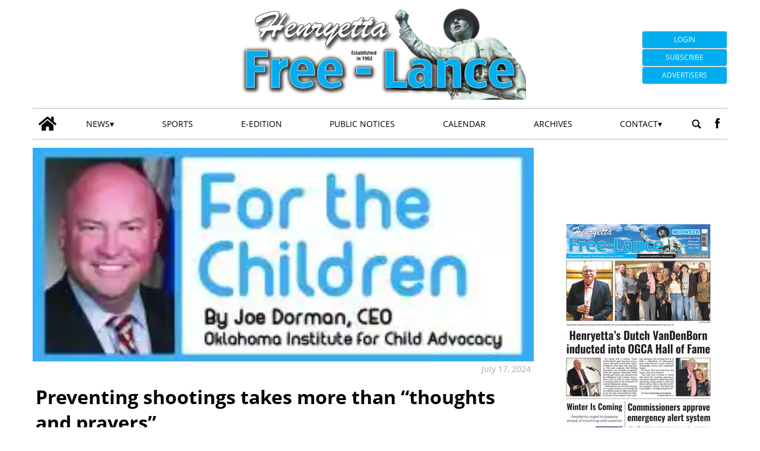

--- FILE ---
content_type: text/html; charset=UTF-8
request_url: https://www.henryettafree-lance.com/2024/07/17/preventing-shootings-takes-more-than-thoughts-and-prayers/
body_size: 54500
content:
<!doctype html>
<html lang="en">
    <head>
        <meta charset="utf-8">
        <!-- <title>Single</title> -->
        <title>Preventing shootings takes more than “thoughts and prayers”</title>
        <meta name="viewport" content="width=device-width, initial-scale=1.0">
        
        
            <!-- blogID: 2 -->
            <!-- SEO meta tagsx -->


            <meta name="robots" content="index, follow, max-image-preview:large" />
                    
        <meta name="title" content="Preventing shootings takes more than “thoughts and prayers”" />
        <meta name="description" content="On Saturday, the world stopped as we saw the images of an assassination attempt on the life of a former President who is running for that office once again." />
        <meta name="keywords" content="" />
        <meta name="category" content="Columns &amp; Opinion" />
        <meta name="copyright" content="Henryetta Free-Lance"/>
        
        <meta name="date" content="2024-07-17T11:00:50+00:00"/>   
        <meta property="article:published_time" content="2024-07-17T11:00:50+00:00" />
        <meta property="article:modified_time" content="2024-09-13T21:28:24+00:00" />
        
        <meta property="og:locale" content="en_US" />
        <meta property="og:type" content="article" />
        <meta property="og:title" content="Preventing shootings takes more than “thoughts and prayers” - Henryetta Free-Lance" />
        <meta property="og:description" app="1" content="On Saturday, the world stopped as we saw the images of an assassination attempt on the life of a former President who is running for that office once again." />
        <meta property="og:url" content="https://www.henryettafree-lance.com/2024/07/17/preventing-shootings-takes-more-than-thoughts-and-prayers/" />
        
        <meta property="og:image:width" content="1020" />
        <meta property="og:image:height" content="450" />

        <meta property="og:image" content="https://www.henryettafree-lance.com/henryettafree-lance/news/wp-content/uploads/sites/2/2024/07/06b01317b5fb02a922a7bc44910caf28.jpg" />
        <meta property="og:image:url" content="https://www.henryettafree-lance.com/henryettafree-lance/news/wp-content/uploads/sites/2/2024/07/06b01317b5fb02a922a7bc44910caf28.jpg" />

        <meta name="twitter:card" content="summary" />
        <meta name="twitter:description" content="On Saturday, the world stopped as we saw the images of an assassination attempt on the life of a former President who is running for that office once again." />
        <meta name="twitter:title" content="Preventing shootings takes more than “thoughts and prayers” - Henryetta Free-Lance" />
        <meta name="twitter:image" content="https://www.henryettafree-lance.com/henryettafree-lance/news/wp-content/uploads/sites/2/2024/07/06b01317b5fb02a922a7bc44910caf28.jpg" />
        
	    
<!-- This site is optimized with the Yoast SEO plugin v3.8 - https://yoast.com/wordpress/plugins/seo/ -->
<meta property="og:locale" content="en_US" />
<meta property="article:section" content="Columns &amp; Opinion" />
<meta property="article:published_time" content="2024-07-17T06:00:50-05:00" />
<meta property="article:modified_time" content="2024-09-13T16:28:24-05:00" />
<meta property="og:updated_time" content="2024-09-13T16:28:24-05:00" />
<meta property="og:image" content="https://www.henryettafree-lance.com/henryettafree-lance/news/wp-content/uploads/sites/2/2024/07/06b01317b5fb02a922a7bc44910caf28.jpg" />
<meta property="og:image:width" content="1020" />
<meta property="og:image:height" content="450" />
<meta ="twitter:card" content="summary" />
<meta ="twitter:title" content="Preventing shootings takes more than “thoughts and prayers” - Henryetta Free-Lance" />
<meta ="twitter:image" content="https://www.henryettafree-lance.com/henryettafree-lance/news/wp-content/uploads/sites/2/2024/07/06b01317b5fb02a922a7bc44910caf28.jpg" />
<!-- / Yoast SEO plugin. -->

<link rel='dns-prefetch' href='//www.henryettafree-lance.com' />
<link rel='dns-prefetch' href='//cdnjs.cloudflare.com' />
<link rel='dns-prefetch' href='//s.w.org' />
		<script type="text/javascript">
			window._wpemojiSettings = {"baseUrl":"https:\/\/s.w.org\/images\/core\/emoji\/13.1.0\/72x72\/","ext":".png","svgUrl":"https:\/\/s.w.org\/images\/core\/emoji\/13.1.0\/svg\/","svgExt":".svg","source":{"concatemoji":"https:\/\/www.henryettafree-lance.com\/henryettafree-lance\/news\/wp-includes\/js\/wp-emoji-release.min.js?ver=5.8"}};
			!function(e,a,t){var n,r,o,i=a.createElement("canvas"),p=i.getContext&&i.getContext("2d");function s(e,t){var a=String.fromCharCode;p.clearRect(0,0,i.width,i.height),p.fillText(a.apply(this,e),0,0);e=i.toDataURL();return p.clearRect(0,0,i.width,i.height),p.fillText(a.apply(this,t),0,0),e===i.toDataURL()}function c(e){var t=a.createElement("script");t.src=e,t.defer=t.type="text/javascript",a.getElementsByTagName("head")[0].appendChild(t)}for(o=Array("flag","emoji"),t.supports={everything:!0,everythingExceptFlag:!0},r=0;r<o.length;r++)t.supports[o[r]]=function(e){if(!p||!p.fillText)return!1;switch(p.textBaseline="top",p.font="600 32px Arial",e){case"flag":return s([127987,65039,8205,9895,65039],[127987,65039,8203,9895,65039])?!1:!s([55356,56826,55356,56819],[55356,56826,8203,55356,56819])&&!s([55356,57332,56128,56423,56128,56418,56128,56421,56128,56430,56128,56423,56128,56447],[55356,57332,8203,56128,56423,8203,56128,56418,8203,56128,56421,8203,56128,56430,8203,56128,56423,8203,56128,56447]);case"emoji":return!s([10084,65039,8205,55357,56613],[10084,65039,8203,55357,56613])}return!1}(o[r]),t.supports.everything=t.supports.everything&&t.supports[o[r]],"flag"!==o[r]&&(t.supports.everythingExceptFlag=t.supports.everythingExceptFlag&&t.supports[o[r]]);t.supports.everythingExceptFlag=t.supports.everythingExceptFlag&&!t.supports.flag,t.DOMReady=!1,t.readyCallback=function(){t.DOMReady=!0},t.supports.everything||(n=function(){t.readyCallback()},a.addEventListener?(a.addEventListener("DOMContentLoaded",n,!1),e.addEventListener("load",n,!1)):(e.attachEvent("onload",n),a.attachEvent("onreadystatechange",function(){"complete"===a.readyState&&t.readyCallback()})),(n=t.source||{}).concatemoji?c(n.concatemoji):n.wpemoji&&n.twemoji&&(c(n.twemoji),c(n.wpemoji)))}(window,document,window._wpemojiSettings);
		</script>
		<style type="text/css">
img.wp-smiley,
img.emoji {
	display: inline !important;
	border: none !important;
	box-shadow: none !important;
	height: 1em !important;
	width: 1em !important;
	margin: 0 .07em !important;
	vertical-align: -0.1em !important;
	background: none !important;
	padding: 0 !important;
}
</style>
	<link rel='preload' as='style' onload="this.onload=null;this.rel='stylesheet'"  id='wp-block-library-css'  href='https://www.henryettafree-lance.com/henryettafree-lance/news/wp-includes/css/dist/block-library/style.min.css?ver=5.8' type='text/css' media='all' />
<link rel='preload' as='style' onload="this.onload=null;this.rel='stylesheet'"  id='tecnavia-events-calendar-styles-css'  href='https://www.henryettafree-lance.com/henryettafree-lance/news/wp-content/plugins/tecnavia-events-calendar/styles/style.css?ver=5.8' type='text/css' media='all' />
<link rel='preload' as='style' onload="this.onload=null;this.rel='stylesheet'"  id='tecnavia-fb-css'  href='https://www.henryettafree-lance.com/henryettafree-lance/news/wp-content/plugins/tecnavia-facebook-auto-post/public/css/tecnavia-fb-public.css?ver=1.0.0' type='text/css' media='all' />
<link rel='preload' as='style' onload="this.onload=null;this.rel='stylesheet'"  id='ta-related-style-css'  href='https://www.henryettafree-lance.com/henryettafree-lance/news/wp-content/plugins/tecnavia-post-related/css/ta-related-posts.css?ver=5.8' type='text/css' media='all' />
<link rel='preload' as='style' onload="this.onload=null;this.rel='stylesheet'"  id='blur_img_css-css'  href='https://www.henryettafree-lance.com/henryettafree-lance/news/wp-content/plugins/tecnavia-site-layout//css/blur_img.css?ver=5.8' type='text/css' media='all' />
<link rel='preload' as='style' onload="this.onload=null;this.rel='stylesheet'"  id='twpgallery_css-css'  href='https://www.henryettafree-lance.com/henryettafree-lance/news/wp-content/plugins/tecnavia-wp-gallery/twpgallery.css?ver=1.09' type='text/css' media='all' />
<link rel='preload' as='style' onload="this.onload=null;this.rel='stylesheet'"  id='fancybox-css-css'  href='https://www.henryettafree-lance.com/henryettafree-lance/news/wp-content/plugins/tecnavia-wp-gallery/css/jquery.fancybox.min.css?ver=5.8' type='text/css' media='all' />
<link rel='preload' as='style' onload="this.onload=null;this.rel='stylesheet'"  id='flexslider-css-css'  href='https://cdnjs.cloudflare.com/ajax/libs/flexslider/2.7.2/flexslider.css?ver=5.8' type='text/css' media='all' />
<link rel='preload' as='style' onload="this.onload=null;this.rel='stylesheet'"  id='tcnv-style-css'  href='https://www.henryettafree-lance.com/henryettafree-lance/news/wp-content/plugins/tecnavia-share-image/assets/css/tcnv.css?ver=1.0' type='text/css' media='all' />
<script type='text/javascript' src='https://www.henryettafree-lance.com/henryettafree-lance/news/wp-includes/js/jquery/jquery.min.js?ver=3.6.0' id='jquery-core-js'></script>
<script type='text/javascript' async src='https://www.henryettafree-lance.com/henryettafree-lance/news/wp-includes/js/jquery/jquery-migrate.min.js?ver=3.3.2' id='jquery-migrate-js'></script>
<script type='text/javascript' async src='https://www.henryettafree-lance.com/henryettafree-lance/news/wp-content/plugins/tecnavia-facebook-auto-post/public/js/tecnavia-fb-public.js?ver=1.0.0' id='tecnavia-fb-js'></script>
<script type='text/javascript' id='image_sizes-js-extra'>
/* <![CDATA[ */
var ajax_url = {"a_url":"https:\/\/www.henryettafree-lance.com\/henryettafree-lance\/news\/wp-admin\/admin-ajax.php"};
/* ]]> */
</script>
<script type='text/javascript' async src='https://www.henryettafree-lance.com/henryettafree-lance/news/wp-content/themes/TA_2.2_20221207/js/image_sizes.js?ver=5.10.00' id='image_sizes-js'></script>
<script type='text/javascript' id='cut_text_in_body-js-extra'>
/* <![CDATA[ */
var ajax_url = {"a_url":"https:\/\/www.henryettafree-lance.com\/henryettafree-lance\/news\/wp-admin\/admin-ajax.php"};
/* ]]> */
</script>
<script type='text/javascript' async src='https://www.henryettafree-lance.com/henryettafree-lance/news/wp-content/themes/TA_2.2_20221207/js/cut_text_in_body.js?ver=5.8' id='cut_text_in_body-js'></script>
<script type='text/javascript' async src='https://cdnjs.cloudflare.com/ajax/libs/flexslider/2.7.2/jquery.flexslider.min.js?ver=5.8' id='jquery-flexslider-js'></script>
<script type='text/javascript' async src='https://www.henryettafree-lance.com/henryettafree-lance/news/wp-content/plugins/tecnavia-wp-gallery/js/scripts.js?ver=5.8' id='tecnavia_gallery_new_interface_scripts-js'></script>
	    <script type="text/javascript">

	    var ta_cat_protcont = 'WP_PROTECTED';
var hompeage_url='https://www.henryettafree-lance.com/henryettafree-lance/news';
        </script>
				<link rel="canonical" href="https://www.henryettafree-lance.com/2024/07/17/preventing-shootings-takes-more-than-thoughts-and-prayers/" />
			<script type="application/ld+json">{"@context":"http:\/\/schema.org","@type":"NewsArticle","mainEntityOfPage":{"@type":"WebPage","@id":"https:\/\/www.henryettafree-lance.com\/2024\/07\/17\/preventing-shootings-takes-more-than-thoughts-and-prayers\/"},"headline":"Preventing shootings takes more than \u201cthoughts and prayers\u201d","datePublished":"2024-07-17T11:00:50-05:00","dateModified":"2024-09-13T21:28:24-05:00","image":"https:\/\/www.henryettafree-lance.com\/henryettafree-lance\/news\/wp-content\/uploads\/sites\/2\/2024\/07\/06b01317b5fb02a922a7bc44910caf28.jpg","description":"On Saturday, the world stopped as we saw the images of an assassination attempt on the life of a former President who is running for that office once again.","isAccessibleForFree":true,"articleSection":["Columns &amp; Opinion"]}</script><script type="application/ld+json">{"@context":"http:\/\/schema.org","@type":"BreadcrumbList","itemListElement":[{"@type":"ListItem","position":1,"name":"Columns &amp; Opinion","item":"https:\/\/www.henryettafree-lance.com\/category\/columns-opinion\/"}]}</script>        <!--HEAD-SLOT START--><!-- Matomo -->
<script>
  var _paq = window._paq = window._paq || [];
  /* tracker methods like "setCustomDimension" should be called before "trackPageView" */
  _paq.push(['trackPageView']);
  _paq.push(['enableLinkTracking']);
  (function() {
    var u="https://chstats01.eedition.net/";
    _paq.push(['setTrackerUrl', u+'matomo.php']);
    _paq.push(['setSiteId', '80']);
    var d=document, g=d.createElement('script'), s=d.getElementsByTagName('script')[0];
    g.async=true; g.src=u+'matomo.js'; s.parentNode.insertBefore(g,s);
  })();
</script>
<!-- End Matomo Code -->

<!-- Google tag (gtag.js) -->
<script async src="https://www.googletagmanager.com/gtag/js?id=UA-249486022-5"></script>
<script>
  window.dataLayer = window.dataLayer || [];
  function gtag(){dataLayer.push(arguments);}
  gtag('js', new Date());

  gtag('config', 'UA-249486022-5');
	gtag('config', 'UA-72381829-1');
</script><meta name="ta_article_type" content="protected" />

<!-- <script type="text/javascript" ta-script-src="https://henryettafreelance-etype5-pw.newsmemory.com/?meter&amp;service=onstop&amp;v=0" async></script> -->

<script type="text/javascript" src="https://henryettafreelance-etype5-pw.newsmemory.com/?meter&amp;service=onstop&amp;v=0" async></script>
<script>

function ta_afterLogin (){
 //on_login_change();
}
function ta_afterLogout (){
 //on_login_change();
}
function ta_checkUserRefresh(){
 on_login_change();
}
	
function on_login_change(){
	//alert("ciao");
	
	if (!ta_isUserLoggedIn()){
		ta_elems = document.getElementsByClassName("paywall-show-if-logged-user");
		for (i=0; i<ta_elems.length  ; i++ ){
			ta_elems[i].style.display="none";
		}
		ta_elems = document.getElementsByClassName("paywall-hide-if-logged-user");
		for (i=0; i<ta_elems.length  ; i++ ){
			ta_elems[i].style.display="block";
		}
	}
	else{
		ta_elems = document.getElementsByClassName("paywall-show-if-logged-user");
		for (i=0; i<ta_elems.length  ; i++ ){
			ta_elems[i].style.display="block";
		}
		ta_elems = document.getElementsByClassName("paywall-hide-if-logged-user");
		for (i=0; i<ta_elems.length  ; i++ ){
			ta_elems[i].style.display="none";
		}
	}
}
</script>
<style>

@font-face {
    font-family: 'Open Sans';
    font-style: normal;
    font-weight: 400;
    font-stretch: 100%;
    font-display: swap;
    src: url(/fonts/Open_Sans/static/OpenSans/OpenSans-Regular.woff2) format('woff2');
    unicode-range: U+0000-00FF, U+0131, U+0152-0153, U+02BB-02BC, U+02C6, U+02DA, U+02DC, U+2000-206F, U+2074, U+20AC, U+2122, U+2191, U+2193, U+2212, U+2215, U+FEFF, U+FFFD;
}
	
@font-face {
    font-family: 'Open Sans';
    font-style: normal;
    font-weight: 700;
    font-stretch: 100%;
    font-display: swap;
    src: url(/fonts/Open_Sans/static/OpenSans/OpenSans-Bold.woff2) format('woff2');
    unicode-range: U+0000-00FF, U+0131, U+0152-0153, U+02BB-02BC, U+02C6, U+02DA, U+02DC, U+2000-206F, U+2074, U+20AC, U+2122, U+2191, U+2193, U+2212, U+2215, U+FEFF, U+FFFD;
}

@font-face {
    font-family: 'Open Sans';
    font-style: italic;
    font-weight: 400;
    font-stretch: 100%;
    font-display: swap;
    src: url(/fonts/Open_Sans/static/OpenSans/OpenSans-Italic.woff2) format('woff2');
    unicode-range: U+0000-00FF, U+0131, U+0152-0153, U+02BB-02BC, U+02C6, U+02DA, U+02DC, U+2000-206F, U+2074, U+20AC, U+2122, U+2191, U+2193, U+2212, U+2215, U+FEFF, U+FFFD;
}

@font-face {
    font-family: 'Open Sans';
    font-style: italic;
    font-weight: 700;
    font-stretch: 100%;
    font-display: swap;
    src: url(/fonts/Open_Sans/static/OpenSans/OpenSans-BoldItalic.woff2) format('woff2');
    unicode-range: U+0000-00FF, U+0131, U+0152-0153, U+02BB-02BC, U+02C6, U+02DA, U+02DC, U+2000-206F, U+2074, U+20AC, U+2122, U+2191, U+2193, U+2212, U+2215, U+FEFF, U+FFFD;
}



*{font-family: 'Open Sans', sans-serif;}
</style><style>
*{
 --sidebar-column-padding-lx:2vw !important;
	--sidebar-column-padding-rx:0vw !important;
 --central-column-padding-lx:0vw !important;
	--content-column-padding:0px !important;
	    --page-padding:auto !important;
}

</style><!-- <script>place google ad tag here</script> --><!-- setup@tecnavia.com -->

<meta name="google-site-verification" content="rYzT4dBDLn_bieYjd3lczGGSZqmBkTuPBfki9ZYFmAQ" />    <!--HEAD-SLOT END--><link rel="icon" href="https://www.henryettafree-lance.com/henryettafree-lance/news/wp-content/uploads/sites/2/2023/01/cropped-hfp192-32x32.png" sizes="32x32" />
<link rel="icon" href="https://www.henryettafree-lance.com/henryettafree-lance/news/wp-content/uploads/sites/2/2023/01/cropped-hfp192-192x192.png" sizes="192x192" />
<link rel="apple-touch-icon" href="https://www.henryettafree-lance.com/henryettafree-lance/news/wp-content/uploads/sites/2/2023/01/cropped-hfp192-180x180.png" />
<meta name="msapplication-TileImage" content="https://www.henryettafree-lance.com/henryettafree-lance/news/wp-content/uploads/sites/2/2023/01/cropped-hfp192-270x270.png" />
    </head>
            <body  class="main_tmpl">
            <script>
                if(navigator.userAgent.indexOf('MSIE')!==-1 || navigator.appVersion.indexOf('Trident/') > -1){
                   
                    jQuery('body').removeClass("main_tmpl");
                    jQuery('body').addClass("fallback_tmpl");
                    

                    jQuery(document).ready(function() {
                        if (jQuery(".sidebar_right").length > 0){
                            var prefix = ".sidebar_right";
                        } else if (jQuery(".sidebar_left").length > 0){
                            var prefix = ".sidebar_left";
                        } else if (jQuery(".sidebar").length > 0){
                            var prefix = ".sidebar";
                        }

                        jQuery( prefix + " .feature_image" ).each(function( index ) {     
                            jQuery(this).attr('style', 'display: none !important');
                        }); 

                        jQuery( prefix + " .body" ).each(function( index ) {     
                            jQuery(this).attr('style', 'display: none !important');
                        }); 
                    });
                    
                    
                }
            </script>
            <div class="single_php">

                <div class=" "><section id="pages_slot-4" class="widget widget_pages_slot"><style fallback_style="fallback_style">.fallback_tmpl #pages_slot-4 .central-column{	width: 60vw;}.fallback_tmpl #pages_slot-4 .sidebar_left{	    display:none;}.fallback_tmpl #pages_slot-4 .sidebar_right{	width: 20vw;}@media screen and (min-width:600px) and (max-width:1000px){.fallback_tmpl #pages_slot-4 	.sidebar{		display:none;	}.fallback_tmpl #pages_slot-4 	.central-column{		width:100vw!important;		}}</style><style variable-pc="variables-pc">.main_tmpl #pages_slot-4 *{--a-margin-left : 0vw ;--a-margin-right : 0vw ;--a-padding-left : 0vw ;--a-padding-right : 0vw ;--a-width : min(1170px,95vw) ;--a-mobile-width : 95vw ;--a-tablet-width : 95vw ;--a-width-max : 1500px ;--a-mobile-width-max : 100% ;--a-tablet-width-max : 100% ;--header-width : min(1170px,95vw) ;--header-mobile-width : 95vw ;--header-tablet-width : 95vw ;--header-width-max : 1500px ;--header-mobile-width-max : 100% ;--header-tablet-width-max : 100% ;--footer-width : min(1170px,95vw) ;--footer-mobile-width : 95vw ;--footer-tablet-width : 95vw ;--footer-width-max : 1500px ;--footer-mobile-width-max : 100% ;--footer-tablet-width-max : 100% ;}</style><style pc="pc">.main_tmpl #pages_slot-4 .ta_header{        margin-left:auto;        margin-right:auto;}.main_tmpl #pages_slot-4 .footer{    margin-left:auto;    margin-right:auto;}.main_tmpl #pages_slot-4 .central-column{    margin-left:auto;    margin-right:auto;}@media print, screen and (min-width:1001px) {.main_tmpl #pages_slot-4     .ta_header{        width:var(--header-width);        max-width:var(--header-width-max);    }.main_tmpl #pages_slot-4     .footer{        width:var(--footer-width);        max-width:var(--footer-width-max);    }.main_tmpl #pages_slot-4     .central-column{        width:var(--a-width);        max-width:var(--a-width-max);        padding-left: var(--a-padding-left);	padding-right: var(--a-padding-right);    }}@media print, screen and (min-width:600px) and (max-width:1000px){.main_tmpl #pages_slot-4             .ta_header{        width:var(--header-tablet-width);        max-width:var(--header-tablet-width-max);    }.main_tmpl #pages_slot-4     .footer{        width:var(--footer-tablet-width);        max-width:var(--footer-tablet-width-max);    }.main_tmpl #pages_slot-4     .central-column{        width:var(--a-tablet-width);        max-width:var(--a-width-max);            }}@media screen and (max-width:599px){.main_tmpl #pages_slot-4         .ta_header{        width:var(--header-mobile-width);        max-width:var(--header-mobile-width-max);    }.main_tmpl #pages_slot-4     .footer{        width:var(--footer-mobile-width);        max-width:var(--footer-mobile-width-max);    }.main_tmpl #pages_slot-4     .central-column{        width:var(--a-mobile-width);        max-width:var(--a-mobile-width-max);            }}</style><div id="template_0012_page_H_A_F_gazzirola" ><div class="page-header-A-footer">
    <!-- GET HEADER-->
    <div class="ta_header">
        

<link rel="stylesheet" href="https://www.henryettafree-lance.com/henryettafree-lance/news/wp-content/themes/TA_2.2_20221207/style.css"><script>if(window.jQuery){}else{src="https://ajax.googleapis.com/ajax/libs/jquery/3.5.1/jquery.min.js";}</script><script src="https://maxcdn.bootstrapcdn.com/bootstrap/3.4.1/js/bootstrap.min.js"></script>

<div class="ta_header">
    <div class=" "><section id="pages_slot-1" class="widget widget_pages_slot"><style fallback_style="fallback_style">.fallback_tmpl #pages_slot-1 .central-column{	width: 60vw;}.fallback_tmpl #pages_slot-1 .sidebar{	width: 25vw;}@media screen and (min-width:600px) and (max-width:1000px){.fallback_tmpl #pages_slot-1 	.sidebar{		display:none;	}.fallback_tmpl #pages_slot-1 	.central-column{		width: 100vw !important;		}}</style><style variable-pc="variables-pc">.main_tmpl #pages_slot-1 *{--container-align-items : center ;--container-background-color : #ffffff ;--container-flex-justify-content : space-between ;--container-flex-wrap : wrap ;--container-height : auto ;--container-flex-direction : row ;--container-mobile-flex-direction : row ;--container-tablet-flex-direction : row ;--a-background-color : #ffffff ;--a-flex-grow : 10 ;--a-mobile-hide : none ;--a-tablet-hide : none ;--a-height : 100% ;--a-margin-left : 0vw ;--a-margin-right : 0vw ;--a-padding-left : 0vw ;--a-padding-right : 0vw ;--a-width : 20% ;--a-min-width : 50px ;--a-mobile-height : 100% ;--a-mobile-margin-left : 0vw ;--a-mobile-margin-right : 0vw ;--a-mobile-padding-left : 0vw ;--a-mobile-padding-right : 0vw ;--a-mobile-width : 0% ;--a-mobile-min-width : 50px ;--a-tablet-height : 100% ;--a-tablet-margin-left : 0vw ;--a-tablet-margin-right : 0vw ;--a-tablet-padding-left : 0vw ;--a-tablet-padding-right : 0vw ;--a-tablet-width : 20% ;--a-tablet-min-width : 50px ;--b-background-color : #ffffff ;--b-flex-grow : 4 ;--b-mobile-hide : block ;--b-tablet-hide : block ;--b-height : 100% ;--b-margin-left : 0vw ;--b-margin-right : 0vw ;--b-padding-left : 0vw ;--b-padding-right : 0vw ;--b-width : 60% ;--b-min-width : 340px ;--b-mobile-height : 100% ;--b-mobile-margin-left : 0vw ;--b-mobile-margin-right : 0vw ;--b-mobile-padding-left : 0vw ;--b-mobile-padding-right : 0vw ;--b-mobile-width : 100% ;--b-mobile-min-width : 50px ;--b-tablet-height : 100% ;--b-tablet-margin-left : 0vw ;--b-tablet-margin-right : 0vw ;--b-tablet-padding-left : 0vw ;--b-tablet-padding-right : 0vw ;--b-tablet-width : 60% ;--b-tablet-min-width : 50px ;--c-background-color : #ffffff ;--c-flex-grow : 1 ;--c-mobile-hide : block ;--c-tablet-hide : block ;--c-height : 100% ;--c-margin-left : 0vw ;--c-margin-right : 0vw ;--c-padding-left : 0vw ;--c-padding-right : 0vw ;--c-width : 20% ;--c-min-width : 100px ;--c-moobile-height : 100% ;--c-mobile-margin-left : 0vw ;--c-mobile-margin-right : 0vw ;--c-mobile-padding-left : 0vw ;--c-mobile-padding-right : 0vw ;--c-mobile-width : 100% ;--c-mobile-min-width : 50px ;--c-tablet-height : 100% ;--c-tablet-margin-left : 0vw ;--c-tablet-margin-right : 0vw ;--c-tablet-padding-left : 0vw ;--c-tablet-padding-right : 0vw ;--c-tablet-width : 20% ;--c-tablet-min-width : 50px ;}</style><style pc="pc">.main_tmpl #pages_slot-1 .container{        display:flex;        height:var(--container-height);        width:100%;        background-color:var(--container-background-color);        flex-wrap: var(--container-flex-wrap);        justify-content:var(--container-flex-justify-content);        align-items: var(--container-align-items);        margin-left:auto;        margin-right:auto;    }.main_tmpl #pages_slot-1     .el_a {                width:var(--a-width);        height:var(--a-height);        background-color:var(--a-background-color);        min-width:var(--a-min-width);        padding-left: var(--a-padding-left);        padding-right: var(--a-padding-right);        margin-left: var(--a-margin-left);        margin-right: var(--a-margin-right);        flex-grow:var(--a-flex-grow);    }.main_tmpl #pages_slot-1     .el_b {        background-color:var(--b-background-color);                flex-grow:var(--b-flex-grow);    }.main_tmpl #pages_slot-1     .el_c {        background-color:var(--c-background-color);        flex-grow:var(--c-flex-grow);    }@media print, screen and (min-width:1001px){.main_tmpl #pages_slot-1     .container{        flex-direction:var(--container-flex-direction);    }.main_tmpl #pages_slot-1     .el_a {                width:var(--a-width);        height:var(--a-height);        min-width:var(--a-min-width);        padding-left: var(--a-padding-left);        padding-right: var(--a-padding-right);        margin-left: var(--a-margin-left);        margin-right: var(--a-margin-right);    }.main_tmpl #pages_slot-1     .el_b {                width:var(--b-width);        height:var(--b-height);           min-width:var(--b-min-width);        padding-left: var(--b-padding-left);        padding-right: var(--b-padding-right);        margin-left: var(--b-margin-left);        margin-right: var(--b-margin-right);    }.main_tmpl #pages_slot-1     .el_c {        width:var(--c-width);        height:var(--c-height);         min-width:var(--c-min-width);        padding-left: var(--c-padding-left);        padding-right: var(--c-padding-right);        margin-left: var(--c-margin-left);        margin-right: var(--c-margin-right);           }}@media print, screen and (min-width:600px) and (max-width:1000px){.main_tmpl #pages_slot-1     .container{        flex-direction:var(--container-tablet-flex-direction);            }.main_tmpl #pages_slot-1     .el_a {        display:var(--a-tablet-hide);        width:var(--a-tablet-width);        height:var(--a-tablet-height);        min-width:var(--a-tablet-min-width);        padding-left: var(--a-tablet-padding-left);        padding-right: var(--a-tablet-padding-right);        margin-left: var(--a-tablet-margin-left);        margin-right: var(--a-tablet-margin-right);        }.main_tmpl #pages_slot-1     .el_b {        display:var(--b-tablet-hide);        width:var(--b-tablet-width);        height:var(--b-tablet-height);           min-width:var(--b-tablet-min-width);        padding-left: var(--b-tablet-padding-left);        padding-right: var(--b-tablet-padding-right);        margin-left: var(--b-tablet-margin-left);        margin-right: var(--b-tablet-margin-right);        }.main_tmpl #pages_slot-1 	.el_c {        display:var(--c-tablet-hide);        width:var(--c-tablet-width);        height:var(--c-tablet-height);         min-width:var(--c-tablet-min-width);        padding-left: var(--c-tablet-padding-left);        padding-right: var(--c-tablet-padding-right);        margin-left: var(--c-tablet-margin-left);        margin-right: var(--c-tablet-margin-right);        }}@media screen and (max-width:599px){.main_tmpl #pages_slot-1     .container{        flex-direction:var(--container-mobile-flex-direction);    }.main_tmpl #pages_slot-1     .el_a {        display:var(--a-mobile-hide);        width:var(--a-mobile-width);        height:var(--a-mobile-height);        min-width:var(--a-mobile-min-width);        padding-left: var(--a-mobile-padding-left);        padding-right: var(--a-mobile-padding-right);        margin-left: var(--a-mobile-margin-left);        margin-right: var(--a-mobile-margin-right);        }.main_tmpl #pages_slot-1     .el_b {        display:var(--b-mobile-hide);        width:var(--b-mobile-width);        height:var(--b-mobile-height);           min-width:var(--b-mobile-min-width);        padding-left: var(--b-mobile-padding-left);        padding-right: var(--b-mobile-padding-right);        margin-left: var(--b-mobile-margin-left);        margin-right: var(--b-mobile-margin-right);        }.main_tmpl #pages_slot-1 	.el_c {        display:var(--c-mobile-hide);        width:var(--c-mobile-width);        height:var(--c-mobile-height);         min-width:var(--c-mobile-min-width);        padding-left: var(--c-mobile-padding-left);        padding-right: var(--c-mobile-padding-right);        margin-left: var(--c-mobile-margin-left);        margin-right: var(--c-mobile-margin-right);        }}</style><div id="template_0023_page_A_B_C" >



        <!-- GET CONTENT-->
        <section class="">
            <div class="">
                <div class="content container">

                    <!-- GET CENTRAL COLUMN-->
                    <div class="central-column content-element el_a">
                        
                            <div class="widget_text   hidden-xs d-sm-none d-md-block hidden-md hidden-lg d-lg-none hidden-sm d-md-none d-lg-block"><div id="custom_html_slot-15" class="widget_text widget widget_custom_html_slot"><div class="textwidget custom-html-slot-widget">

<div class="left_header">
	<p id="current_date"></p>
</div>

<script>
const monthNames = ["January", "February", "March", "April", "May", "June",
  "July", "August", "September", "October", "November", "December"
];
n =  new Date();
y = n.getFullYear();
m = monthNames[n.getMonth()];
d = n.getDate();
document.getElementById("current_date").innerHTML = m + " " + d+ ", " +y;
</script><style>.main_tmpl #custom_html_slot-15 	.left_header {		margin: 1rem 0;		height: 100%;		min-height: 90px;	}.main_tmpl #custom_html_slot-15 	#current_date {		font-size: .75rem!important;		margin: 0;    padding: 0;		color: #4a4a4a;    font-weight: 400;    line-height: 1.5;		margin-bottom: 1em;	}</style><style fallback_style="fallback_style">.fallback_tmpl #custom_html_slot-15 	.left_header {		margin: 1rem 0;		height: 100%;		min-height: 90px;	}.fallback_tmpl #custom_html_slot-15 	#current_date {		font-size: .75rem!important;		margin: 0;    padding: 0;		color: #4a4a4a;    font-weight: 400;    line-height: 1.5;		margin-bottom: 1em;	}</style></div></div></div>                        
                    </div>
					<div class="central-column content-element el_b">
                        
                            <div class="widget_text  "><div id="custom_html_slot-18" class="widget_text widget widget_custom_html_slot"><div class="textwidget custom-html-slot-widget">
<div class="logo">
	<a href="/henryettafree-lance/news" rel="home">
		<img src="/henryettafree-lance/news/wp-content/uploads/sites/2/2023/01/HFL-logo-w-doughboy-1902-flat.png" class="custom-logo" alt="Henryetta Free Lance" />
	</a>                 
</div>
<div style="height:2vh"></div><style>.main_tmpl #custom_html_slot-18 	.logo {		margin-left: auto;    margin-right: auto;	}.main_tmpl #custom_html_slot-18 	.logo a img {		height: 100%;		max-height: 160px;		max-width:100%; 		margin-left:auto;		margin-right:auto;		display:block;	}	@media screen and  (msx-width:600px){.main_tmpl #custom_html_slot-18 		.logo a img {			max-width: 80vw;		}}</style><style fallback_style="fallback_style">.fallback_tmpl #custom_html_slot-18 	.logo {		margin-left: auto;    margin-right: auto;	}.fallback_tmpl #custom_html_slot-18 	.logo a img {		height: 100%;		max-height: 160px;		max-width:100%; 		margin-left:auto;		margin-right:auto;		display:block;	}	@media screen and  (msx-width:600px){.fallback_tmpl #custom_html_slot-18 		.logo a img {			max-width: 80vw;		}}</style></div></div></div>                        
                    </div>
					<div class="central-column content-element el_c">
                        
                            <div class="widget_text  "><div id="custom_html_slot-16" class="widget_text widget widget_custom_html_slot"><div class="textwidget custom-html-slot-widget">
<div class="top-nav-button">
	<a class="button ta_account_button" onclick="ta_account()">Login</a>
	<a href="/henryettafree-lance/news/purchases/" id="etype_login_subscribe" class="button Subscribe">Subscribe</a>
	<a href="https://square.link/u/y6xTT2qO" target="_blank" class="button payments">Advertisers</a>
</div><style>.main_tmpl #custom_html_slot-16 	.top-nav-button {		flex-wrap: wrap;		justify-content: flex-end;    display: flex;		margin-bottom: 0.75rem;		margin-top: 1rem;	}	@media screen and (max-width: 605px) {.main_tmpl #custom_html_slot-16 		.top-nav-button {			justify-content: center;			margin-top: .25rem;		}}.main_tmpl #custom_html_slot-16 		.top-nav-button a{		width: 9rem;		margin-left: 0.5rem;    margin-right: 0;    display: flex;		font-family: "Open Sans",sans-serif;		font-size: .75rem;		color: #f5f5f5;		background-color: #00aeef;		font-weight: 500;		text-transform: uppercase;	}.main_tmpl #custom_html_slot-16 		.top-nav-button a:hover {    color: #cbc8c8;	}		@media screen and (max-width: 605px) {.main_tmpl #custom_html_slot-16 		.top-nav-button a{			width: 6.5rem!important;		}}.main_tmpl #custom_html_slot-16 		.button {    background-color: #fff;    color: #363636;    cursor: pointer;    justify-content: center;    padding-bottom: calc(0.5em - 1px);    padding-left: 1em;    padding-right: 1em;    padding-top: calc(0.5em - 1px);    text-align: center;    white-space: nowrap;		text-decoration: none;		align-items: center;    border: 1px solid #dbdbdb;    border-radius: 4px;    box-shadow: none;    display: inline-flex;    font-size: 1rem;    height: 2.5em;    line-height: 1.5;    padding-bottom: calc(0.5em - 1px);    padding-left: calc(0.75em - 1px);    padding-right: calc(0.75em - 1px);    padding-top: calc(0.5em - 1px);    position: relative;    vertical-align: top;	}</style><style fallback_style="fallback_style">.fallback_tmpl #custom_html_slot-16 	.top-nav-button {		flex-wrap: wrap;		justify-content: flex-end;    display: flex;		margin-bottom: 0.75rem;		margin-top: 1rem;	}	@media screen and (max-width: 605px) {.fallback_tmpl #custom_html_slot-16 		.top-nav-button {			justify-content: center;			margin-top: .25rem;		}}.fallback_tmpl #custom_html_slot-16 		.top-nav-button a{		width: 9rem;		margin-left: 0.5rem;    margin-right: 0;    display: flex;		font-family: "Open Sans",sans-serif;		font-size: .75rem;		color: #f5f5f5;		background-color: #00aeef;		font-weight: 500;		text-transform: uppercase;	}.fallback_tmpl #custom_html_slot-16 		.top-nav-button a:hover {    color: #cbc8c8;	}		@media screen and (max-width: 605px) {.fallback_tmpl #custom_html_slot-16 		.top-nav-button a{			width: 6.5rem!important;		}}.fallback_tmpl #custom_html_slot-16 		.button {    background-color: #fff;    color: #363636;    cursor: pointer;    justify-content: center;    padding-bottom: calc(0.5em - 1px);    padding-left: 1em;    padding-right: 1em;    padding-top: calc(0.5em - 1px);    text-align: center;    white-space: nowrap;		text-decoration: none;		align-items: center;    border: 1px solid #dbdbdb;    border-radius: 4px;    box-shadow: none;    display: inline-flex;    font-size: 1rem;    height: 2.5em;    line-height: 1.5;    padding-bottom: calc(0.5em - 1px);    padding-left: calc(0.75em - 1px);    padding-right: calc(0.75em - 1px);    padding-top: calc(0.5em - 1px);    position: relative;    vertical-align: top;	}</style></div></div></div>                        
                    </div>
   
                </div>
            </div>

            
        </section>
 

</div><script js_default ="pc-">if(window.innerWidth>=600 && jQuery('body').hasClass('main_tmpl')){
}
</script><script pc="pc">if(window.innerWidth>=600 && jQuery('body').hasClass('main_tmpl')){
}
</script></section></div><div class="widget_text   hidden-md hidden-lg d-lg-none"><section id="custom_html_slot-24" class="widget_text widget widget_custom_html_slot"><div class="textwidget custom-html-slot-widget">
<div class="store-buttons">
    <a target="_blank" href="https://henryettafreelance-etype5.newsmemory.com/" class="google-btn">
        <img src="/henryettafree-lance/news/wp-content/uploads/sites/2/2023/05/en_badge_web_generic.png" style="margin-right:20px" alt="Google Play">
    </a>
    <a target="_blank" href="https://henryettafreelance-etype5.newsmemory.com/">
        <img src="/henryettafree-lance/news/wp-content/uploads/sites/2/2023/05/apple-button-new.png" alt="App Store">
    </a>
</div><style>.main_tmpl #custom_html_slot-24 .store-buttons > a > img {    height: 50px;	width: 150px;		}.main_tmpl #custom_html_slot-24 .store-buttons {    display: flex;    justify-content: center;}</style><style fallback_style="fallback_style">.fallback_tmpl #custom_html_slot-24 .store-buttons > a > img {    height: 50px;	width: 150px;		}.fallback_tmpl #custom_html_slot-24 .store-buttons {    display: flex;    justify-content: center;}</style></div></section></div><div class=" "><section id="nav_bar_slots-1" class="widget widget_nav_bar_slots"><style fallback_style="fallback_style">.fallback_tmpl #nav_bar_slots-1 #menu__toggle,.mobile-nav-hamburger-menu{	display: none;}.fallback_tmpl #nav_bar_slots-1 ul.menu {    position: relative;    min-height: 3em;    list-style-type: none;    margin: 0;    padding: 0;    display: flex;    flex-wrap: wrap;    align-content: center;    align-items: center;    background-color: #ffffff;    text-transform: none;}.fallback_tmpl #nav_bar_slots-1 ul.menu>.menu-list {    display:flex;    flex-wrap: wrap;    align-items: center;    flex-grow: 1;}.fallback_tmpl #nav_bar_slots-1 ul {    list-style-type: none;}.fallback_tmpl #nav_bar_slots-1 ul.menu>li, ul.menu>div>li{    position:relative;    text-align: center;    border-right:0px solid rgb(0, 0, 0);}.fallback_tmpl #nav_bar_slots-1 ul.menu>.menu-list>ul>li {    position:relative;    text-align: center;    border-right:0px solid rgb(0, 0, 0);}.fallback_tmpl #nav_bar_slots-1 ul.menu>.menu-list>ul>li{    display: inline-flex;}.fallback_tmpl #nav_bar_slots-1 ul.menu .current-menu-item a {    color: #000000;}.fallback_tmpl #nav_bar_slots-1 ul.menu>div:last-child>li:last-child {    border-right: none;}.fallback_tmpl #nav_bar_slots-1 ul.menu>div>li>a:not(:only-child):after {    color: #000000;    content: ' ▾';}.fallback_tmpl #nav_bar_slots-1 ul.menu>.menu-list>ul>li a:not(:only-child):after {    color: #000000;    content: ' ▾';}.fallback_tmpl #nav_bar_slots-1 ul.menu>li a {    display: block;    color: #000000;    text-align: center;    text-decoration: none;    margin-top:auto;    margin-bottom:auto;    padding-top:0.35em;    padding-bottom:0.35em;    padding-left: 0.5em;    padding-right:0.5em;    text-transform:none;}.fallback_tmpl #nav_bar_slots-1 ul.menu>div>li a {    display: block;    color: #000000;    text-align: center;    text-decoration: none;    margin-top:auto;    margin-bottom:auto;    padding-top:0.35em;    padding-bottom:0.35em;    padding-left: 0.5em;    padding-right:0.5em;    text-transform:none;}.fallback_tmpl #nav_bar_slots-1 ul.menu>.menu-list>ul>li a {    display: block;    color: #000000;    text-align: center;    text-decoration: none;    margin-top:auto;    margin-bottom:auto;    padding-top:0.35em;    padding-bottom:0.35em;    padding-left: 0.5em;    padding-right:0.5em;    text-transform:none;}.fallback_tmpl #nav_bar_slots-1 ul.menu>li#home-icon a {    height: 48.5px;}.fallback_tmpl #nav_bar_slots-1 ul.menu>li#home-icon a {    display: block;    color: #000000;    text-align: center;    text-decoration: none;    margin-top:auto;    margin-bottom:auto;    padding-top:0.35em;    padding-bottom:0.35em;    padding-left: 0.35em;    padding-right: 0.75em;    text-transform: uppercase;}.fallback_tmpl #nav_bar_slots-1 ul.menu>li#home-icon svg {    display: block;    color: #000000;    text-align: center;    text-decoration: none;    margin-top:auto;    margin-bottom:auto;    padding-top:0.35em;    padding-bottom:0.35em;    padding-left: 0.35em;    padding-right: 0.75em;    text-transform: uppercase;}.fallback_tmpl #nav_bar_slots-1 ul.menu>li#home-icon svg {    width: 35px;    padding-right: 0px;}.fallback_tmpl #nav_bar_slots-1 ul.menu>li a:hover:not(.active){    background-color: rgba(0, 0, 0, 0.2);}.fallback_tmpl #nav_bar_slots-1 ul.menu>div>li a:hover:not(.active) {    background-color: rgba(0, 0, 0, 0.2);}.fallback_tmpl #nav_bar_slots-1 ul.menu>div>li a:hover + .sub-menu{    display:flex;}.fallback_tmpl #nav_bar_slots-1 ul.menu>.menu-list>ul>li a:hover + .sub-menu{    display:flex;}.fallback_tmpl #nav_bar_slots-1 .sub-menu:hover {    display:flex;}.fallback_tmpl #nav_bar_slots-1 .sub-menu {    display: none;    flex-direction: column;    position: absolute;    top: 100%;    left: 0;    z-index: 10000;    background-color: #ffffff;    padding-left: 0px;    padding-bottom: 0.35em;    border-bottom: 0px solid rgb(0, 0, 0);    }.fallback_tmpl #nav_bar_slots-1 .sub-menu *{    text-align: left;}.fallback_tmpl #nav_bar_slots-1 .sub-menu li{    border-left:0px solid rgb(0, 0, 0);    border-right:0px solid rgb(0, 0, 0);    width:auto;}.fallback_tmpl #nav_bar_slots-1 .sub-menu ul {    position:relative;    list-style-type: none;    margin: 0;    padding: 0;    width: 200px;    background-color: #f1f1f1;}.fallback_tmpl #nav_bar_slots-1 .sub-menu li {    float:none;}.fallback_tmpl #nav_bar_slots-1 ul.menu .sub-menu li a {    display: block;    text-align: left;}.fallback_tmpl #nav_bar_slots-1 .nav-search-button {    display: block;    color: #000000;    text-align: center;    text-decoration: none;    margin-top:auto;    margin-bottom:auto;    padding-top: 0.9em;    padding-bottom: 0.9em;    padding-left: 0.75em;    padding-right:0.75em;    text-transform:none;    margin-left: auto; }.fallback_tmpl #nav_bar_slots-1 .nav-search-button svg{    width: 20px;    height: 20px;    display: flex;    fill: #000000;}.fallback_tmpl #nav_bar_slots-1 ul.menu>.nav-search-button:hover:not(.active) {    background-color:  rgba(0, 0, 0, 0.2);}.fallback_tmpl #nav_bar_slots-1 .nav_facebook_button{    padding-top: 0.35em;    padding-bottom: 0.35em;    padding-left: 0.5em;    padding-right: 0.5em;    margin-left: auto;     margin-right: 0;}.fallback_tmpl #nav_bar_slots-1 .nav_instagram_button{    padding-top: 0.35em;    padding-bottom: 0.35em;    padding-left: 0.5em;    padding-right: 0.5em;    margin-left: auto;     margin-right: 0;}.fallback_tmpl #nav_bar_slots-1 .nav_whatsapp_button{    padding-top: 0.35em;    padding-bottom: 0.35em;    padding-left: 0.5em;    padding-right: 0.5em;    margin-left: auto;     margin-right: 0;}.fallback_tmpl #nav_bar_slots-1 .nav_rss_button {  padding-top: 0.35em;  padding-bottom: 0.35em;  padding-left: 0.5em;  padding-right: 0.5em;  margin-left: auto;   margin-right: 0;}.fallback_tmpl #nav_bar_slots-1 ul.menu>li>.nav_facebook_button:hover:not(.active) {  background-color: rgba(0, 0, 0, 0.2);}.fallback_tmpl #nav_bar_slots-1 .nav_facebook_button svg{  width: 20px;  height: 20px;  fill: #000000;}.fallback_tmpl #nav_bar_slots-1  .nav_instagram_button svg{  width: 20px;  height: 20px;  fill: #000000;}.fallback_tmpl #nav_bar_slots-1  .nav_whatsapp_button svg{  width: 20px;  height: 20px;  fill: #000000;}.fallback_tmpl #nav_bar_slots-1  .nav_rss_button svg{  width: 20px;  height: 20px;  fill: #000000;}</style><style variable-pc="variables-pc"> @media print, screen and (min-width:600px){ .main_tmpl #nav_bar_slots-1 *{--justify-content : space-around ;--mobile-icons-alignment : 20px ;--menu-margin-bottom : 0em ;--menu-margin-top : 0em ;--menu-padding-bottom : 0.45em ;--menu-padding-top : 0.45em ;--border-color_h : #b8b8b8 ;--border-color_v : #ffffff ;--active-menu-items-color : #cbc8c8 ;--menu-background-color : #ffffff ;--home-icon-margin-bottom : 0.35em ;--home-icon-margin-top : 0.35em ;--home-icon-margin-left : 0.35em ;--home-icon-margin-right : 0.35em ;--hide-hamburger-js : 990px ;--menu-min-height : 3em ;--menu-items-text-color : #000000 ;--menu-text-font-family : unset ;--menu-text-font-size : 14px ;--menu-text-transform : uppercase ;--submenu-text-alignment : center ;--sub-menu-width : 200px ;--menu-item-facebook-color : #000000 ;--menu-item-instagram-color : #ffffff ;--menu-item-whatsapp-color : #ffffff ;--menu-item-rss-color : #ffffff ;}}</style><style pc="pc"> @media print, screen and (min-width:600px){ .main_tmpl #nav_bar_slots-1 .menu__toggle,.mobile-nav-hamburger-menu {	display: none;} .main_tmpl #nav_bar_slots-1 ul.menu *{  text-transform: var(--menu-text-transform);} .main_tmpl #nav_bar_slots-1 ul.menu {  position: relative;  list-style-type: none;  display: flex;  flex-wrap: wrap;  align-items: center;  padding-left: 0;  min-height: var(--menu-min-height);  background-color: var(--menu-background-color);  border-top: 1px solid var(--border-color_h);  border-bottom: 1px solid var(--border-color_h);  margin-bottom: var(--menu-margin-bottom);  margin-top: var(--menu-margin-top);  padding-bottom: var(--menu-padding-bottom);  padding-top: var(--menu-padding-top);} .main_tmpl #nav_bar_slots-1 ul.menu>.menu-list {  display: flex;  flex-wrap: wrap;  align-items: center;  flex-grow: 1;  border-right: none;} .main_tmpl #nav_bar_slots-1 ul.menu>.menu-list>ul {  display: flex;  width: 100%;  padding-left: 0;  justify-content: var(--justify-content);} .main_tmpl #nav_bar_slots-1 ul {  list-style-type: none;} .main_tmpl #nav_bar_slots-1 ul.menu>li, ul.menu>.menu-list>ul>li {  position: relative;  border-right: 1px solid var(--border-color_v);} .main_tmpl #nav_bar_slots-1 ul.menu>li:last-child {  border-right: none;} .main_tmpl #nav_bar_slots-1 ul.menu>li a, ul.menu>.menu-list>ul>li a {  display: block;  color: var(--menu-items-text-color);  text-align: var(--submenu-text-alignment);  font-size: var(--menu-text-font-size);  font-family: var(--menu-text-font-family);  text-decoration: none;  padding-top: 0.35em;  padding-bottom: 0.35em;  padding-left: 0.5em;  padding-right: 0.5em;} .main_tmpl #nav_bar_slots-1 ul.menu>.menu-list>ul>li a:not(:only-child):after {  color: var(--menu-items-text-color);  content: '▾';} .main_tmpl #nav_bar_slots-1 ul.menu>.menu-list ul>li:hover:not(.active){  background-color: var(--active-menu-items-color);} .main_tmpl #nav_bar_slots-1 ul.menu>li a:hover:not(.active) {  background-color: var(--active-menu-items-color);} .main_tmpl #nav_bar_slots-1 ul.menu>li#home-icon:hover:not(.active){  background-color: var(--active-menu-items-color);} .main_tmpl #nav_bar_slots-1 ul.menu>.menu-list>ul>li a:hover + .sub-menu {  display: flex;} .main_tmpl #nav_bar_slots-1 .sub-menu:hover {  display: flex;} .main_tmpl #nav_bar_slots-1 .sub-menu {  display: none;  flex-direction: column;  position: absolute;  left: -1px;  z-index: 10000;  background-color: var(--menu-background-color);  padding-inline-start: 0px;  border-bottom: 1px solid var(--border-color_h);  border-left: 1px solid var(--border-color_v);  border-right: 1px solid var(--border-color_v);  width: var(--sub-menu-width);} .main_tmpl #nav_bar_slots-1 .sub-menu *{  text-align: left;} .main_tmpl #nav_bar_slots-1 .sub-menu li {  width: auto;} .main_tmpl #nav_bar_slots-1 .sub-menu ul {  position: absolute;  margin-left: 195px;  top: 0;  list-style-type: none;  width: 200px;  background-color: #f1f1f1;} .main_tmpl #nav_bar_slots-1 .sub-menu li {  float: none;} .main_tmpl #nav_bar_slots-1 .sub-menu li a {  display: block;  width: 100%;} .main_tmpl #nav_bar_slots-1 ul.menu>li#home-icon a,ul.menu>li#home-icon svg {  display: block;  color: var(--menu-items-text-color);  text-align: center;  text-decoration: none;  margin-top:auto;  margin-bottom:auto;  padding: 0;  margin-bottom: var(--home-icon-margin-bottom);  margin-top: var(--home-icon-margin-top);  margin-left: var(--home-icon-margin-left);  margin-right: var(--home-icon-margin-right);  text-transform: var(--menu-text-transform);} .main_tmpl #nav_bar_slots-1 ul.menu>li#home-icon svg {  width: 30px;} .main_tmpl #nav_bar_slots-1 .nav-search-button {  padding-top: 0.35em;  padding-bottom: 0.35em;  padding-left: 0.5em;  padding-right: 0.5em;  margin-left: auto;   margin-right: 0;  background: var(--menu-background-color);  text-decoration: none;} .main_tmpl #nav_bar_slots-1 .nav-search-button svg{  width: 20px;  height: 20px;  display: flex;  fill: var(--menu-items-text-color);} .main_tmpl #nav_bar_slots-1 ul.menu>li>.nav-search-button:hover:not(.active) {  background-color: var(--active-menu-items-color);} .main_tmpl #nav_bar_slots-1 .nav_facebook_button,.nav_instagram_button,.nav_whatsapp_button,.nav_rss_button {  padding-top: 0.35em;  padding-bottom: 0.35em;  padding-left: 0.5em;  padding-right: 0.5em;  margin-left: auto;   margin-right: 0;  background: var(--menu-background-color);} .main_tmpl #nav_bar_slots-1 .nav_facebook_button svg{  width: 20px;  height: 20px;  fill: var(--menu-item-facebook-color);} .main_tmpl #nav_bar_slots-1  .nav_instagram_button svg{  width: 20px;  height: 20px;  fill: var(--menu-item-instagram-color);} .main_tmpl #nav_bar_slots-1  .nav_whatsapp_button svg{  width: 20px;  height: 20px;  fill: var(--menu-item-whatsapp-color);} .main_tmpl #nav_bar_slots-1  .nav_rss_button svg{  width: 20px;  height: 20px;  fill: var(--menu-item-rss-color);}}</style><style variable-mobile="variables-mobile"> @media print, screen and (max-width:599px){ .main_tmpl #nav_bar_slots-1 *{--justify-content : normal ;--mobile-icons-alignment : 20px ;--menu-margin-bottom : 0em ;--menu-margin-top : 0em ;--menu-padding-bottom : 0.45em ;--menu-padding-top : 0.45em ;--border-color_h : #000000 ;--border-color_v : #000000 ;--active-menu-items-color : #000000 ;--menu-background-color : #ffffff ;--home-icon-margin-bottom : 0.35em ;--home-icon-margin-top : 0.35em ;--home-icon-margin-left : 0.35em ;--home-icon-margin-right : 0.35em ;--hide-hamburger-js :  ;--menu-min-height : 3em ;--menu-items-text-color : #000000 ;--menu-text-font-family : unset ;--menu-text-font-size : 16px ;--menu-text-transform : uppercase ;--submenu-text-alignment : left ;--sub-menu-width : 200px ;--menu-item-facebook-color : #000000 ;--menu-item-instagram-color : #ffffff ;--menu-item-whatsapp-color : #ffffff ;--menu-item-rss-color : #ffffff ;}}</style><style mobile="mobile"> @media print, screen and (max-width:599px){ .main_tmpl #nav_bar_slots-1 ul.menu *{  text-transform: var(--menu-text-transform);} .main_tmpl #nav_bar_slots-1  ul.menu {  position: relative;  width:100%;  list-style-type: none;  display: flex;  flex-wrap: wrap;  flex-direction: column;  min-height: var(--menu-min-height);  background-color: var(--menu-background-color);  margin-bottom: var(--menu-margin-bottom);  margin-top: var(--menu-margin-top);  padding-bottom: var(--menu-padding-bottom);  padding-top: var(--menu-padding-top);} .main_tmpl #nav_bar_slots-1 ul {  list-style-type: none;} .main_tmpl #nav_bar_slots-1 ul.menu:hover > li {  display: flex;} .main_tmpl #nav_bar_slots-1 ul.menu>li {  display: none;  position:relative;  flex-direction: column;} .main_tmpl #nav_bar_slots-1 ul.menu>li a {  display: inline-block;  color: var(--menu-items-text-color);  font-size: var(--menu-text-font-size);  font-family: var(--menu-text-font-family);  text-decoration: none;  padding-top: 0.35em;  padding-bottom: 0.35em;  padding-left: 0.5em;} .main_tmpl #nav_bar_slots-1 .menu-item-has-children>.arrow_drop_down:before {  color: var(--menu-items-text-color);  content: '▾';  display: inline-block;  padding-top: 0.35em;  padding-bottom: 0.35em;  padding-left: 1em;  padding-right: 0.5em;} .main_tmpl #nav_bar_slots-1 ul.menu > li a[href="#"].active + .arrow_drop_down + .sub-menu {  display: flex;} .main_tmpl #nav_bar_slots-1 ul.menu > li .arrow_drop_down.active + .sub-menu {  display: flex;} .main_tmpl #nav_bar_slots-1 ul.menu > li ul.active {  display: flex;} .main_tmpl #nav_bar_slots-1 .sub-menu {  display: none;  flex-direction: column;  position: relative;  padding-inline-start: 0px;  padding-bottom: 0.35em;  border-bottom: 0px solid rgb(0, 0, 0);  width: 100%;} .main_tmpl #nav_bar_slots-1 .sub-menu *{  text-align: left;} .main_tmpl #nav_bar_slots-1 .sub-menu li{  border-left: 0px solid rgb(0, 0, 0);  border-right: 0px solid rgb(0, 0, 0);  margin-left: 0.45em;  margin-right: 0.45em;  width: auto;} .main_tmpl #nav_bar_slots-1 .sub-menu ul {  position: relative;  list-style-type: none;  margin: 0;  padding: 0;  width: 200px;} .main_tmpl #nav_bar_slots-1 .sub-menu li {  float: none;} .main_tmpl #nav_bar_slots-1 .sub-menu li a {  display: block;} .main_tmpl #nav_bar_slots-1 .arrow_drop_down {  flex-grow: 1;  position: relative;  z-index: 1;  padding: 0.5em;  margin: -0.5em;} .main_tmpl #nav_bar_slots-1 .laptop-menu {  display: none !important;} .main_tmpl #nav_bar_slots-1 .mobile-nav-hamburger-menu ul.menu>li {  display: flex;  flex-wrap: inherit;  flex-direction: row;} .main_tmpl #nav_bar_slots-1 .mobile-nav-hamburger-menu ul.menu>li:not(.menu-item-has-children)>a{  flex-grow: 1;} .main_tmpl #nav_bar_slots-1 .mobile-nav-hamburger-menu ul.menu>li:not(.menu-item-has-children)>a + .arrow_drop_down{  flex-grow: 0;} .main_tmpl #nav_bar_slots-1 .mobile-nav-hamburger-menu {  display: block;  height: 48px;  background: var(--menu-background-color);  position: relative;  text-align: end;} .main_tmpl #nav_bar_slots-1 .mobile-nav-hamburger-menu .menu__btn {  top: 0;  position: absolute;  display: flex;  align-items: center;  right: var(--mobile-icons-alignment);  width: 26px;  height: 100%;  cursor: pointer;  z-index: 1;  color: transparent;} .main_tmpl #nav_bar_slots-1 .mobile-nav-hamburger-menu .home_icon svg {  top: 0;  position: absolute;  left: var(--mobile-icons-alignment);  width: 35px;  height: 100%;  cursor: pointer;  z-index: 1;  color: var(--menu-items-text-color);} .main_tmpl #nav_bar_slots-1 .menu__toggle {  opacity: 0;} .main_tmpl #nav_bar_slots-1 .menu__toggle:checked ~ .menu__btn > span {  transform: rotate(45deg);} .main_tmpl #nav_bar_slots-1 .menu__toggle:checked ~ .menu__btn > span::before {  top: 0;  transform: rotate(0);} .main_tmpl #nav_bar_slots-1 .menu__toggle:checked ~ .menu__btn > span::after {  top: 0;  transform: rotate(90deg);} .main_tmpl #nav_bar_slots-1 .menu__toggle:checked ~ .menu__box_mobile {  display: block !important;  text-align: var(--submenu-text-alignment);} .main_tmpl #nav_bar_slots-1 .menu__btn > span,.menu__btn > span::before,.menu__btn > span::after {  display: block;  position: absolute;  width: 100%;  height: 2px;  background-color: var(--menu-items-text-color);  transition-duration: .25s;} .main_tmpl #nav_bar_slots-1 .menu__btn > span::before {  content: '';  top: -8px;} .main_tmpl #nav_bar_slots-1 .menu__btn > span::after {  content: '';  top: 8px;} .main_tmpl #nav_bar_slots-1 .mobile-nav-hamburger-menu .menu__box_mobile {  display: none;  position: absolute;  top: 48px;  margin: 0;  list-style: none;  z-index: 999;  padding: 0;} .main_tmpl #nav_bar_slots-1 .mobile-nav-hamburger-menu .menu-item {  display: block;  padding: 12px 24px;  background: var(--menu-background-color);  border-top: 1px solid;} .main_tmpl #nav_bar_slots-1 .nav-search-button,.nav_facebook_button,.nav_instagram_button,.nav_whatsapp_button,.nav_rss_button {  display: inline-flex;  align-items: center;  height: 100%;  cursor: pointer;  z-index: 1;  text-decoration: none;} .main_tmpl #nav_bar_slots-1 .nav-search-button svg{  width: 20px;  height: 20px;  display: flex;  fill: var(--menu-items-text-color);} .main_tmpl #nav_bar_slots-1  .nav_facebook_button svg{  width: 20px;  height: 20px;  fill: var(--menu-item-facebook-color);} .main_tmpl #nav_bar_slots-1  .nav_instagram_button svg{  width: 20px;  height: 20px;  fill: var(--menu-item-instagram-color);} .main_tmpl #nav_bar_slots-1  .nav_whatsapp_button svg{  width: 20px;  height: 20px;  fill: var(--menu-item-whatsapp-color);} .main_tmpl #nav_bar_slots-1  .nav_rss_button svg{  width: 20px;  height: 20px;  fill: var(--menu-item-rss-color);} .main_tmpl #nav_bar_slots-1  .inline_elem:last-child {  margin-right: 60px;}}</style><div class="template_0012_ale_fitzroy_8_main template_0012_mob_ale_fitzroy_8_main " ><div class="nav_bar_template-content">
			<div class="mobile-nav-hamburger-menu ">
					<input id="menu__toggle_nav_bar_slots-1" class="menu__toggle" type="checkbox" />
					<label class="menu__btn" for="menu__toggle_nav_bar_slots-1">
							tap
							<span></span>
					</label>

					<a class="home_icon" aria-label="home_icon" href="https://www.henryettafree-lance.com/henryettafree-lance/news"><svg aria-hidden="true" focusable="false" data-prefix="fas" data-icon="home" class="svg-inline--fa fa-home fa-w-18" role="img" xmlns="http://www.w3.org/2000/svg" viewBox="0 0 576 512"><path fill="currentColor" d="M280.37 148.26L96 300.11V464a16 16 0 0 0 16 16l112.06-.29a16 16 0 0 0 15.92-16V368a16 16 0 0 1 16-16h64a16 16 0 0 1 16 16v95.64a16 16 0 0 0 16 16.05L464 480a16 16 0 0 0 16-16V300L295.67 148.26a12.19 12.19 0 0 0-15.3 0zM571.6 251.47L488 182.56V44.05a12 12 0 0 0-12-12h-56a12 12 0 0 0-12 12v72.61L318.47 43a48 48 0 0 0-61 0L4.34 251.47a12 12 0 0 0-1.6 16.9l25.5 31A12 12 0 0 0 45.15 301l235.22-193.74a12.19 12.19 0 0 1 15.3 0L530.9 301a12 12 0 0 0 16.9-1.6l25.5-31a12 12 0 0 0-1.7-16.93z"></path></svg></a><ul id="menu-henryetta-menu-2" class="menu menu__box_mobile"><li id="menu-item-50649" class="menu-item menu-item-type-taxonomy menu-item-object-category menu-item-has-children menu-item-50649"><a href="https://www.henryettafree-lance.com/category/news/">News</a><span class="arrow_drop_down"></span>
<ul class="sub-menu">
	<li id="menu-item-50650" class="menu-item menu-item-type-taxonomy menu-item-object-category menu-item-50650"><a href="https://www.henryettafree-lance.com/category/obituaries/">Obituaries</a><span class="arrow_drop_down"></span></li>
	<li id="menu-item-50651" class="menu-item menu-item-type-taxonomy menu-item-object-category menu-item-50651"><a href="https://www.henryettafree-lance.com/category/lifestyle/">Lifestyle</a><span class="arrow_drop_down"></span></li>
	<li id="menu-item-50652" class="menu-item menu-item-type-taxonomy menu-item-object-category current-post-ancestor current-menu-parent current-post-parent menu-item-50652"><a href="https://www.henryettafree-lance.com/category/columns-opinion/">Opinion</a><span class="arrow_drop_down"></span></li>
</ul>
</li>
<li id="menu-item-50653" class="menu-item menu-item-type-taxonomy menu-item-object-category menu-item-50653"><a href="https://www.henryettafree-lance.com/category/sports/">Sports</a><span class="arrow_drop_down"></span></li>
<li id="menu-item-50654" class="menu-item menu-item-type-custom menu-item-object-custom menu-item-50654"><a href="/e-edition">E-edition</a><span class="arrow_drop_down"></span></li>
<li id="menu-item-58598" class="menu-item menu-item-type-custom menu-item-object-custom menu-item-58598"><a href="https://opa.eclipping.org/opa/legals/?pSetup=okhfl&#038;autosearch=1">Public Notices</a><span class="arrow_drop_down"></span></li>
<li id="menu-item-50655" class="menu-item menu-item-type-post_type menu-item-object-page menu-item-50655"><a href="https://www.henryettafree-lance.com/calendar/">Calendar</a><span class="arrow_drop_down"></span></li>
<li id="menu-item-50715" class="menu-item menu-item-type-custom menu-item-object-custom menu-item-50715"><a href="/archive">Archives</a><span class="arrow_drop_down"></span></li>
<li id="menu-item-50656" class="menu-item menu-item-type-custom menu-item-object-custom menu-item-has-children menu-item-50656"><a>Contact</a><span class="arrow_drop_down"></span>
<ul class="sub-menu">
	<li id="menu-item-50657" class="menu-item menu-item-type-post_type menu-item-object-page menu-item-50657"><a href="https://www.henryettafree-lance.com/contact/">Contact Us</a><span class="arrow_drop_down"></span></li>
	<li id="menu-item-50658" class="menu-item menu-item-type-custom menu-item-object-custom menu-item-50658"><a href="https://square.link/u/y6xTT2qO">Advertisers</a><span class="arrow_drop_down"></span></li>
	<li id="menu-item-50659" class="menu-item menu-item-type-post_type menu-item-object-page menu-item-50659"><a href="https://www.henryettafree-lance.com/webforms/">Form Submission</a><span class="arrow_drop_down"></span></li>
	<li id="menu-item-50714" class="menu-item menu-item-type-post_type menu-item-object-page menu-item-50714"><a href="https://www.henryettafree-lance.com/about-us/">About Us</a><span class="arrow_drop_down"></span></li>
</ul>
</li>
</ul><a aria-label="search_button" class="nav-search-button  inline_elem" href="https://www.henryettafree-lance.com/henryettafree-lance/news/?s" ><?xml version="1.0" ?><svg enable-background="new 0 0 32 32" id="Glyph" version="1.1" viewBox="0 0 32 32" xml:space="preserve" xmlns="http://www.w3.org/2000/svg" xmlns:xlink="http://www.w3.org/1999/xlink"><path d="M27.414,24.586l-5.077-5.077C23.386,17.928,24,16.035,24,14c0-5.514-4.486-10-10-10S4,8.486,4,14  s4.486,10,10,10c2.035,0,3.928-0.614,5.509-1.663l5.077,5.077c0.78,0.781,2.048,0.781,2.828,0  C28.195,26.633,28.195,25.367,27.414,24.586z M7,14c0-3.86,3.14-7,7-7s7,3.14,7,7s-3.14,7-7,7S7,17.86,7,14z" id="XMLID_223_"/></svg></a><a aria-label="facebook_button" class="nav_facebook_button inline_elem" href="https://www.facebook.com/hflnewsbigbasin" ><?xml version="1.0" ?><!DOCTYPE svg  PUBLIC '-//W3C//DTD SVG 1.1//EN'  'http://www.w3.org/Graphics/SVG/1.1/DTD/svg11.dtd'><svg enable-background="new 0 0 56.693 56.693" height="56.693px" id="Layer_1" version="1.1" viewBox="0 0 56.693 56.693" width="56.693px" xml:space="preserve" xmlns="http://www.w3.org/2000/svg" xmlns:xlink="http://www.w3.org/1999/xlink"><path d="M40.43,21.739h-7.645v-5.014c0-1.883,1.248-2.322,2.127-2.322c0.877,0,5.395,0,5.395,0V6.125l-7.43-0.029  c-8.248,0-10.125,6.174-10.125,10.125v5.518h-4.77v8.53h4.77c0,10.947,0,24.137,0,24.137h10.033c0,0,0-13.32,0-24.137h6.77  L40.43,21.739z"/></svg></a>					
					
			</div>
	<div class="first_menu "><ul id="menu-henryetta-menu-3" class="menu laptop-menu"><li id="home-icon" class="menu-item"><a class="home_icon" aria-label="home_icon" href="https://www.henryettafree-lance.com/henryettafree-lance/news"><svg aria-hidden="true" focusable="false" data-prefix="fas" data-icon="home" class="svg-inline--fa fa-home fa-w-18" role="img" xmlns="http://www.w3.org/2000/svg" viewBox="0 0 576 512"><path fill="currentColor" d="M280.37 148.26L96 300.11V464a16 16 0 0 0 16 16l112.06-.29a16 16 0 0 0 15.92-16V368a16 16 0 0 1 16-16h64a16 16 0 0 1 16 16v95.64a16 16 0 0 0 16 16.05L464 480a16 16 0 0 0 16-16V300L295.67 148.26a12.19 12.19 0 0 0-15.3 0zM571.6 251.47L488 182.56V44.05a12 12 0 0 0-12-12h-56a12 12 0 0 0-12 12v72.61L318.47 43a48 48 0 0 0-61 0L4.34 251.47a12 12 0 0 0-1.6 16.9l25.5 31A12 12 0 0 0 45.15 301l235.22-193.74a12.19 12.19 0 0 1 15.3 0L530.9 301a12 12 0 0 0 16.9-1.6l25.5-31a12 12 0 0 0-1.7-16.93z"></path></svg></a></li><li class="menu-list"><ul><li class="menu-item menu-item-type-taxonomy menu-item-object-category menu-item-has-children menu-item-50649"><a href="https://www.henryettafree-lance.com/category/news/">News</a>
<ul class="sub-menu">
	<li class="menu-item menu-item-type-taxonomy menu-item-object-category menu-item-50650"><a href="https://www.henryettafree-lance.com/category/obituaries/">Obituaries</a></li>
	<li class="menu-item menu-item-type-taxonomy menu-item-object-category menu-item-50651"><a href="https://www.henryettafree-lance.com/category/lifestyle/">Lifestyle</a></li>
	<li class="menu-item menu-item-type-taxonomy menu-item-object-category current-post-ancestor current-menu-parent current-post-parent menu-item-50652"><a href="https://www.henryettafree-lance.com/category/columns-opinion/">Opinion</a></li>
</ul>
</li>
<li class="menu-item menu-item-type-taxonomy menu-item-object-category menu-item-50653"><a href="https://www.henryettafree-lance.com/category/sports/">Sports</a></li>
<li class="menu-item menu-item-type-custom menu-item-object-custom menu-item-50654"><a href="/e-edition">E-edition</a></li>
<li class="menu-item menu-item-type-custom menu-item-object-custom menu-item-58598"><a href="https://opa.eclipping.org/opa/legals/?pSetup=okhfl&#038;autosearch=1">Public Notices</a></li>
<li class="menu-item menu-item-type-post_type menu-item-object-page menu-item-50655"><a href="https://www.henryettafree-lance.com/calendar/">Calendar</a></li>
<li class="menu-item menu-item-type-custom menu-item-object-custom menu-item-50715"><a href="/archive">Archives</a></li>
<li class="menu-item menu-item-type-custom menu-item-object-custom menu-item-has-children menu-item-50656"><a>Contact</a>
<ul class="sub-menu">
	<li class="menu-item menu-item-type-post_type menu-item-object-page menu-item-50657"><a href="https://www.henryettafree-lance.com/contact/">Contact Us</a></li>
	<li class="menu-item menu-item-type-custom menu-item-object-custom menu-item-50658"><a href="https://square.link/u/y6xTT2qO">Advertisers</a></li>
	<li class="menu-item menu-item-type-post_type menu-item-object-page menu-item-50659"><a href="https://www.henryettafree-lance.com/webforms/">Form Submission</a></li>
	<li class="menu-item menu-item-type-post_type menu-item-object-page menu-item-50714"><a href="https://www.henryettafree-lance.com/about-us/">About Us</a></li>
</ul>
</li>
</ul></li><li class="inline_elem"><a aria-label="search_button" class="nav-search-button  inline_elem" href="https://www.henryettafree-lance.com/henryettafree-lance/news/?s" ><?xml version="1.0" ?><svg enable-background="new 0 0 32 32" id="Glyph" version="1.1" viewBox="0 0 32 32" xml:space="preserve" xmlns="http://www.w3.org/2000/svg" xmlns:xlink="http://www.w3.org/1999/xlink"><path d="M27.414,24.586l-5.077-5.077C23.386,17.928,24,16.035,24,14c0-5.514-4.486-10-10-10S4,8.486,4,14  s4.486,10,10,10c2.035,0,3.928-0.614,5.509-1.663l5.077,5.077c0.78,0.781,2.048,0.781,2.828,0  C28.195,26.633,28.195,25.367,27.414,24.586z M7,14c0-3.86,3.14-7,7-7s7,3.14,7,7s-3.14,7-7,7S7,17.86,7,14z" id="XMLID_223_"/></svg></a></li><li class="inline_elem"><a aria-label="facebook_button" class="nav_facebook_button" href="https://www.facebook.com/hflnewsbigbasin" ><?xml version="1.0" ?><!DOCTYPE svg  PUBLIC '-//W3C//DTD SVG 1.1//EN'  'http://www.w3.org/Graphics/SVG/1.1/DTD/svg11.dtd'><svg enable-background="new 0 0 56.693 56.693" height="56.693px" id="Layer_1" version="1.1" viewBox="0 0 56.693 56.693" width="56.693px" xml:space="preserve" xmlns="http://www.w3.org/2000/svg" xmlns:xlink="http://www.w3.org/1999/xlink"><path d="M40.43,21.739h-7.645v-5.014c0-1.883,1.248-2.322,2.127-2.322c0.877,0,5.395,0,5.395,0V6.125l-7.43-0.029  c-8.248,0-10.125,6.174-10.125,10.125v5.518h-4.77v8.53h4.77c0,10.947,0,24.137,0,24.137h10.033c0,0,0-13.32,0-24.137h6.77  L40.43,21.739z"/></svg></a></li></ul></div></div></div><script js_default ="pc-0004_fitzroy">if(window.innerWidth>=600 && jQuery('body').hasClass('main_tmpl')){
}
</script><script pc="pc">if(window.innerWidth>=600 && jQuery('body').hasClass('main_tmpl')){
document.addEventListener("DOMContentLoaded", () => {
    nav_bar_slots_1_hamburger_show_hide();
    nav_bar_slots_1_nav_bar_scroll();
    nav_bar_slots_1_for_pc();
    nav_bar_slots_1_for_mobile();
}
);












}
function nav_bar_slots_1_nav_bar_scroll(){
    (function(jQuery) {
        var lastScrollTop = 0;
        jQuery(window).scroll(function(event){
            var st = jQuery(this).scrollTop();
            if (st <= jQuery(".ta_header").height()){
                jQuery(jQuery(".ta_header").get().reverse()).each(function(){
                    if(jQuery(this).children(".ta_header").length == 0){
                        jQuery(jQuery(this).children().get().reverse()).each(function(){
                            if ($(this).has(".widget_nav_bar_slots").length>0 || jQuery(this).hasClass("widget_nav_bar_slots")){
                                // To do nothing
                            } else {
                                jQuery(this).css({"position": "", "visibility": ""});
                            }
                        });  
                    }
                });
            } else {
                jQuery(jQuery(".ta_header").get().reverse()).each(function(){
                    if(jQuery(this).children(".ta_header").length == 0){
                        jQuery(jQuery(this).children().get().reverse()).each(function(){
                            if (jQuery(this).has(".widget_nav_bar_slots").length>0 || jQuery(this).hasClass("widget_nav_bar_slots")){
                                // To do nothing
                            } else {
                                jQuery(this).css({"position": "fixed", "visibility": "hidden"});
                            }
                        });  
                    }
                });
            }

            if (st > lastScrollTop){
                jQuery(".ta_header").css({"position": "", "top": "", "z-index": ""});
            } else {
                var elem_height = 0;
                jQuery(".ta_header .widget_nav_bar_slots").each( function(index,elem ) {
                    elem_height = elem_height + jQuery(elem).height();
                });
                jQuery(".ta_header").css({"position": "sticky", "top": elem_height-jQuery(".ta_header").last().height(), "z-index": "999"});
            }
            lastScrollTop = st;
        })
    })(jQuery);
}
function nav_bar_slots_1_hamburger_show_hide() {
    (function($) {
        if($("body")[0].className.match(/main_tmpl/)!=null){
            post_slot = $("#nav_bar_slots-1")[0];

            hide_hamburger_value = post_slot.querySelector("[variable-pc]").innerHTML.match(/--hide-hamburger-js.+?\;/)[0];
            hide_hamburger_value = hide_hamburger_value.replace(/\s/g,"");
            hide_hamburger_value = hide_hamburger_value.replace(/^.+?\:/g,"");
            hide_hamburger_value = hide_hamburger_value.replace(/\;/g,"");
            
            if (hide_hamburger_value != null) {
                if(hide_hamburger_value == ""){
                    // To do nothing
                } else {
                    variable_pc_value = post_slot.querySelector("[variable-pc]").innerHTML.match(/min-width.+?\;/)[0];
                    variable_pc_value = variable_pc_value.replace(/\s/g,"");
                    variable_pc_value = variable_pc_value.replace(/^.+?\:/g,"");
                    variable_pc_value = variable_pc_value.replace(/\).*/,"");

                    pc_value = post_slot.querySelector("[pc]").innerHTML.match(/min-width.+?\;/)[0];
                    pc_value = pc_value.replace(/\s/g,"");
                    pc_value = pc_value.replace(/^.+?\:/g,"");
                    pc_value = pc_value.replace(/\).*/,"");

                    variable_mobile_value = post_slot.querySelector("[variable-mobile]").innerHTML.match(/max-width.+?\;/)[0];
                    variable_mobile_value = variable_mobile_value.replace(/\s/g,"");
                    variable_mobile_value = variable_mobile_value.replace(/^.+?\:/g,"");
                    variable_mobile_value = variable_mobile_value.replace(/\).*/,"");

                    mobile_value = post_slot.querySelector("[mobile]").innerHTML.match(/max-width.+?\;/)[0];
                    mobile_value = mobile_value.replace(/\s/g,"");
                    mobile_value = mobile_value.replace(/^.+?\:/g,"");
                    mobile_value = mobile_value.replace(/\).*/,"");

                    post_slot.querySelectorAll("[variable-pc]")[0].innerHTML = post_slot.querySelectorAll("[variable-pc]")[0].innerHTML.replace(variable_pc_value, hide_hamburger_value);
                    post_slot.querySelectorAll("[pc]")[0].innerHTML = post_slot.querySelectorAll("[pc]")[0].innerHTML.replace(pc_value, hide_hamburger_value);
                    max_width = parseInt(hide_hamburger_value, 10) - 1;
                    post_slot.querySelectorAll("[variable-mobile]")[0].innerHTML = post_slot.querySelectorAll("[variable-mobile]")[0].innerHTML.replace(variable_mobile_value, max_width+"px");
                    post_slot.querySelectorAll("[mobile]")[0].innerHTML = post_slot.querySelectorAll("[mobile]")[0].innerHTML.replace(mobile_value, max_width+"px"); 
                }
            }
        }
    })(jQuery);
}
function nav_bar_slots_1_for_pc() {
    (function(jQuery) {
        jQuery(".mbmenu, .bg").on("click", function(e){
            jQuery(".navbar-default").toggleClass("open-menu");
            e.stopPropagation();
        });

        jQuery(document).on("click", function(e){
            if (!jQuery(e.target).closest(".drop-menu .container").length) {
                jQuery(".navbar-default").removeClass("open-menu");
            }
        });
    })(jQuery);
}
function nav_bar_slots_1_for_mobile() {
    (function(jQuery) {
        widget_id = "nav_bar_slots-1";

        jQuery('#'+widget_id+' .menu__box_mobile > .menu-item-has-children').on("click", ".arrow_drop_down", function () {
            if ( ! jQuery(this).hasClass('active')){
                jQuery(this).addClass('active');
                jQuery(this).prev().addClass('active');
                if (!jQuery(this).closest('.sub-menu').siblings('.arrow_drop_down.active').length > 0) {
                    jQuery('.menu__box_mobile > .menu-item-has-children .arrow_drop_down').not(this).removeClass('active');
                    jQuery('.menu__box_mobile > .menu-item-has-children .arrow_drop_down').not(this).prev().removeClass('active');
                } else if (jQuery(this).closest('.sub-menu').find('.arrow_drop_down.active').length > 1) {
                    jQuery(this).closest('.sub-menu').find('.arrow_drop_down.active').not(this).removeClass('active');
                    jQuery(this).closest('.sub-menu').find('.arrow_drop_down.active').not(this).prev().removeClass('active');
                }
            } else {
                jQuery(this).toggleClass('active');
                jQuery(this).prev().toggleClass('active');
            }
        });

        jQuery('#'+widget_id+' .menu__box_mobile > .menu-item-has-children').on("click", "a", function (e) {
            if (jQuery(this).attr("href") == "#" || !jQuery(this).attr("href")){
                e.preventDefault();
                if ( ! jQuery(this).hasClass('active')){
                    jQuery(this).addClass('active');
                    jQuery(this).next().addClass('active');
                    if (!jQuery(this).closest('.sub-menu').siblings('a.active').length > 0) {
                        jQuery('.menu__box_mobile > .menu-item-has-children a').not(this).removeClass('active');
                        jQuery('.menu__box_mobile > .menu-item-has-children a').not(this).next().removeClass('active');
                    } else if (jQuery(this).closest('.sub-menu').find('.active').length > 1) {
                        jQuery(this).closest('.sub-menu').find('a.active').not(this).removeClass('active');
                        jQuery(this).closest('.sub-menu').find('a.active').not(this).next().removeClass('active');
                    }
                } else {
                    jQuery(this).toggleClass('active');
                    jQuery(this).next().toggleClass('active');
                }
            }
        });

        jQuery(document).ready(function(){
            jQuery('input[type="checkbox"]').click(function(){
                if(jQuery(this).is(":not(:checked)")){
                    var active_class = document.getElementsByClassName("active");
                    jQuery(active_class).each(function( index ) {     
                        if (this != ""){
                            jQuery(active_class).removeClass('active');
                        }
                    });  
                }
            });
        });
    })(jQuery);
}
</script><script js_default ="mobile-0004_fitzroy">if(window.innerWidth<600 && jQuery('body').hasClass('main_tmpl')){
}
</script><script mobile="mobile">if(window.innerWidth<600 && jQuery('body').hasClass('main_tmpl')){
document.addEventListener("DOMContentLoaded", () => {
    nav_bar_slots_1_hamburger_show_hide();
    nav_bar_slots_1_nav_bar_scroll();
    nav_bar_slots_1_for_pc();
    nav_bar_slots_1_for_mobile();
}
);












}
function nav_bar_slots_1_nav_bar_scroll(){
    (function(jQuery) {
        var lastScrollTop = 0;
        jQuery(window).scroll(function(event){
            var st = jQuery(this).scrollTop();
            if (st <= jQuery(".ta_header").height()){
                jQuery(jQuery(".ta_header").get().reverse()).each(function(){
                    if(jQuery(this).children(".ta_header").length == 0){
                        jQuery(jQuery(this).children().get().reverse()).each(function(){
                            if (jQuery(this).has(".widget_nav_bar_slots").length>0 || jQuery(this).hasClass("widget_nav_bar_slots")){
                                // To do nothing
                            } else {
                                jQuery(this).css({"position": "", "visibility": ""});
                            }
                        });  
                    }
                });
            } else {
                jQuery(jQuery(".ta_header").get().reverse()).each(function(){
                    if(jQuery(this).children(".ta_header").length == 0){
                        jQuery(jQuery(this).children().get().reverse()).each(function(){
                            if (jQuery(this).has(".widget_nav_bar_slots").length>0 || jQuery(this).hasClass("widget_nav_bar_slots")){
                                // To do nothing
                            } else {
                                jQuery(this).css({"position": "fixed", "visibility": "hidden"});
                            }
                        });  
                    }
                });
            }

            if (st > lastScrollTop){
                jQuery(".ta_header").css({"position": "", "top": "", "z-index": ""});
            } else {
                var elem_height = 0;
                jQuery(".ta_header .widget_nav_bar_slots").each( function(index,elem ) {
                    elem_height = elem_height + jQuery(elem).height();
                });
                jQuery(".ta_header").css({"position": "sticky", "top": elem_height-jQuery(".ta_header").last().height(), "z-index": "999"});
            }
            lastScrollTop = st;
        })
    })(jQuery);
}
function nav_bar_slots_1_hamburger_show_hide() {
    (function(jQuery) {
        if(jQuery("body")[0].className.match(/main_tmpl/)!=null){
            post_slot = jQuery("#nav_bar_slots-1")[0];

            hide_hamburger_value = post_slot.querySelector("[variable-pc]").innerHTML.match(/--hide-hamburger-js.+?\;/)[0];
            hide_hamburger_value = hide_hamburger_value.replace(/\s/g,"");
            hide_hamburger_value = hide_hamburger_value.replace(/^.+?\:/g,"");
            hide_hamburger_value = hide_hamburger_value.replace(/\;/g,"");
            
            if (hide_hamburger_value != null) {
                if(hide_hamburger_value == ""){
                    // To do nothing
                } else {
                    variable_pc_value = post_slot.querySelector("[variable-pc]").innerHTML.match(/min-width.+?\;/)[0];
                    variable_pc_value = variable_pc_value.replace(/\s/g,"");
                    variable_pc_value = variable_pc_value.replace(/^.+?\:/g,"");
                    variable_pc_value = variable_pc_value.replace(/\).*/,"");

                    pc_value = post_slot.querySelector("[pc]").innerHTML.match(/min-width.+?\;/)[0];
                    pc_value = pc_value.replace(/\s/g,"");
                    pc_value = pc_value.replace(/^.+?\:/g,"");
                    pc_value = pc_value.replace(/\).*/,"");

                    variable_mobile_value = post_slot.querySelector("[variable-mobile]").innerHTML.match(/max-width.+?\;/)[0];
                    variable_mobile_value = variable_mobile_value.replace(/\s/g,"");
                    variable_mobile_value = variable_mobile_value.replace(/^.+?\:/g,"");
                    variable_mobile_value = variable_mobile_value.replace(/\).*/,"");

                    mobile_value = post_slot.querySelector("[mobile]").innerHTML.match(/max-width.+?\;/)[0];
                    mobile_value = mobile_value.replace(/\s/g,"");
                    mobile_value = mobile_value.replace(/^.+?\:/g,"");
                    mobile_value = mobile_value.replace(/\).*/,"");

                    post_slot.querySelectorAll("[variable-pc]")[0].innerHTML = post_slot.querySelectorAll("[variable-pc]")[0].innerHTML.replace(variable_pc_value, hide_hamburger_value);
                    post_slot.querySelectorAll("[pc]")[0].innerHTML = post_slot.querySelectorAll("[pc]")[0].innerHTML.replace(pc_value, hide_hamburger_value);
                    max_width = parseInt(hide_hamburger_value, 10) - 1;
                    post_slot.querySelectorAll("[variable-mobile]")[0].innerHTML = post_slot.querySelectorAll("[variable-mobile]")[0].innerHTML.replace(variable_mobile_value, max_width+"px");
                    post_slot.querySelectorAll("[mobile]")[0].innerHTML = post_slot.querySelectorAll("[mobile]")[0].innerHTML.replace(mobile_value, max_width+"px"); 
                }
            }
        }
    })(jQuery);
}
function nav_bar_slots_1_for_pc() {
    (function(jQuery) {
        jQuery(".mbmenu, .bg").on("click", function(e){
            jQuery(".navbar-default").toggleClass("open-menu");
            e.stopPropagation();
        });

        jQuery(document).on("click", function(e){
            if (!jQuery(e.target).closest(".drop-menu .container").length) {
                jQuery(".navbar-default").removeClass("open-menu");
            }
        });
    })(jQuery);
}
function nav_bar_slots_1_for_mobile() {
    (function(jQuery) {
        widget_id = "nav_bar_slots-1";

        jQuery('#'+widget_id+' .menu__box_mobile > .menu-item-has-children').on("click", ".arrow_drop_down", function () {
            if ( ! jQuery(this).hasClass('active')){
                jQuery(this).addClass('active');
                jQuery(this).prev().addClass('active');
                if (!jQuery(this).closest('.sub-menu').siblings('.arrow_drop_down.active').length > 0) {
                    jQuery('.menu__box_mobile > .menu-item-has-children .arrow_drop_down').not(this).removeClass('active');
                    jQuery('.menu__box_mobile > .menu-item-has-children .arrow_drop_down').not(this).prev().removeClass('active');
                } else if (jQuery(this).closest('.sub-menu').find('.arrow_drop_down.active').length > 1) {
                    jQuery(this).closest('.sub-menu').find('.arrow_drop_down.active').not(this).removeClass('active');
                    jQuery(this).closest('.sub-menu').find('.arrow_drop_down.active').not(this).prev().removeClass('active');
                }
            } else {
                jQuery(this).toggleClass('active');
                jQuery(this).prev().toggleClass('active');
            }
        });

        jQuery('#'+widget_id+' .menu__box_mobile > .menu-item-has-children').on("click", "a", function (e) {
            if (jQuery(this).attr("href") == "#" || !jQuery(this).attr("href")){
                e.preventDefault();
                if ( ! jQuery(this).hasClass('active')){
                    jQuery(this).addClass('active');
                    jQuery(this).next().addClass('active');
                    if (!jQuery(this).closest('.sub-menu').siblings('a.active').length > 0) {
                        jQuery('.menu__box_mobile > .menu-item-has-children a').not(this).removeClass('active');
                        jQuery('.menu__box_mobile > .menu-item-has-children a').not(this).next().removeClass('active');
                    } else if (jQuery(this).closest('.sub-menu').find('.active').length > 1) {
                        jQuery(this).closest('.sub-menu').find('a.active').not(this).removeClass('active');
                        jQuery(this).closest('.sub-menu').find('a.active').not(this).next().removeClass('active');
                    }
                } else {
                    jQuery(this).toggleClass('active');
                    jQuery(this).next().toggleClass('active');
                }
            }
        });

        jQuery(document).ready(function(){
            jQuery('input[type="checkbox"]').click(function(){
                if(jQuery(this).is(":not(:checked)")){
                    var active_class = document.getElementsByClassName("active");
                    jQuery(active_class).each(function( index ) {     
                        if (this != ""){
                            jQuery(active_class).removeClass('active');
                        }
                    });  
                }
            });
        });
    })(jQuery);
}
</script></section></div></div>
    </div>


        <!-- GET CONTENT-->
        <section class="">
            <div class="">
                <div class="content">
                
                       

                    <!-- GET CENTRAL COLUMN-->
                    <div class="central-column content-element">
                        
                        <div class=" "><div id="pages_slot-11" class="widget widget_pages_slot"><style fallback_style="fallback_style">.fallback_tmpl #pages_slot-11 .central-column{	width: 60vw;}.fallback_tmpl #pages_slot-11 .sidebar{	width: 25vw;}@media screen and (min-width:600px) and (max-width:1000px){.fallback_tmpl #pages_slot-11 	.sidebar{		display:none;	}.fallback_tmpl #pages_slot-11 	.central-column{		width: 100vw !important;		}}</style><style variable-pc="variables-pc">.main_tmpl #pages_slot-11 *{--container-align-items : flex-start ;--container-background-color : #ffffff ;--container-flex-justify-content : space-between ;--container-flex-wrap : nowrap ;--container-height : auto ;--container-mobile-flex-direction : row ;--a-background-color : #ffffff ;--a-flex-grow : 10 ;--a-height : auto ;--a-mobile-hide : block ;--a-tablet-hide : block ;--a-margin-left : 0vw ;--a-margin-right : 0vw ;--a-padding-left : 0vw ;--a-padding-right : 0vw ;--a-width : 60% ;--a-max-width : 100% ;--a-min-width : 100px ;--b-background-color : #ffffff ;--b-flex-grow : 0 ;--b-height : auto ;--b-mobile-hide : none ;--b-tablet-hide : none ;--b-margin-left : min(2vw,40px) ;--b-margin-right : 0vw ;--b-padding-left : 0vw ;--b-padding-right : 0vw ;--b-width : min(300px,35%) ;--b-max-width : 100% ;--b-min-width : 100px ;}</style><style pc="pc">.main_tmpl #pages_slot-11 .container{        display:flex;        height:var(--container-height);        width:100%;        background-color:var(--container-background-color);        flex-wrap: var(--container-flex-wrap);        justify-content:var(--container-flex-justify-content);        align-items: var(--container-align-items);        margin-left:auto;        margin-right:auto;    }.main_tmpl #pages_slot-11     .el_a {                width:var(--a-width);        height:var(--a-height);        background-color:var(--a-background-color);        max-width:var(--a-max-width);        min-width:var(--a-min-width);        padding-left: var(--a-padding-left);        padding-right: var(--a-padding-right);        margin-left: var(--a-margin-left);        margin-right: var(--a-margin-right);        flex-grow:var(--a-flex-grow);    }.main_tmpl #pages_slot-11     .el_b {                width:var(--b-width);        height:var(--b-height);        background-color:var(--b-background-color);        max-width:var(--b-max-width);        min-width:var(--b-min-width);        padding-left: var(--b-padding-left);        padding-right: var(--b-padding-right);        margin-left: var(--b-margin-left);        margin-right: var(--b-margin-right);        flex-grow:var(--b-flex-grow);    }@media print, screen and (min-width:1001px){.main_tmpl #pages_slot-11     .container{            }.main_tmpl #pages_slot-11     .el_a {                    }.main_tmpl #pages_slot-11     .el_b {                   }}@media print, screen and (min-width:600px) and (max-width:1000px){.main_tmpl #pages_slot-11     .container{                    }.main_tmpl #pages_slot-11     .el_a {        display:var(--a-tablet-hide);                }.main_tmpl #pages_slot-11     .el_b {        display:var(--b-tablet-hide);                }}@media screen and (max-width:599px){.main_tmpl #pages_slot-11     .container{        flex-direction:var(--container-mobile-flex-direction);    }.main_tmpl #pages_slot-11     .el_a {        display:var(--a-mobile-hide);               }.main_tmpl #pages_slot-11     .el_b {        display:var(--b-mobile-hide);               }}</style><div id="template_0020_page_CC_S" >



        <!-- GET CONTENT-->
        <section class="">
            <div class="">
                <div class="content container">

                    <!-- GET CENTRAL COLUMN-->
                    <div class="central-column content-element el_a">
                        
                            <div class="  hidden-md hidden-lg d-lg-none"><section id="ads_slot-5" class="widget widget_ads_slot"><style fallback_style="fallback_style"></style><style pc="pc"></style><style mobile="mobile"> @media print, screen and (max-width:599px){ .main_tmpl #ads_slot-5 .ads_img{    margin-top: 2rem;    margin-bottom: 2rem;    width: 100%;    height: 250px;}}</style><div class="template_017_custom_html template_0001_cervino "  ><div class="template-content"><div style="height:min(1vw,20px)"></div>
<ins data-wpas-zoneid="48"></ins>
<div style="height:min(1vw,20px)"></div> </div></div><script js_default ="pc-0001_cervino">if(window.innerWidth>=600 && jQuery('body').hasClass('main_tmpl')){
}
</script><script pc="pc">if(window.innerWidth>=600 && jQuery('body').hasClass('main_tmpl')){

// document.getElementById(id_ads).style.display = 'block'
}
</script><script js_default ="mobile-0001_cervino">if(window.innerWidth<600 && jQuery('body').hasClass('main_tmpl')){
}
</script><script mobile="mobile">if(window.innerWidth<600 && jQuery('body').hasClass('main_tmpl')){
}
</script></section></div><div class="widget_text  "><section id="custom_html-4" class="widget_text widget widget_custom_html"><div class="textwidget custom-html-widget"><style>
	.body p {
		margin-bottom: 15px !important;
	}
</style></div></section></div><div class="  widget_posts_slot "><section id="posts_slot-5" class="widget widget_posts_slot"><style fallback_style="fallback_style">@media screen and (min-width:600px){.fallback_tmpl #posts_slot-5     .template-content {        position:static;        margin-top: 2vw;        margin-bottom: 2vw;    }.fallback_tmpl #posts_slot-5     article {        position:relative;        display: flex;        padding-left:calc(100%*0.025);        padding-right:calc(100%*0.025);        margin-top: 2vw;        margin-bottom: 2vw;        width:100%;        flex-direction: column;    }.fallback_tmpl #posts_slot-5         article * {            justify-content:space-between;            }.fallback_tmpl #posts_slot-5     .feature_image {                max-height: calc(50vh+2vw*2+14px);        background-color:rgb(255, 255, 255);        border-top: 1px solid #A9A9A9;        border-bottom: 1px solid #A9A9A9;        display:flex;        flex-direction: column;        margin-bottom:calc(3*0.15vw);        margin-left: calc(100%*1/3*0.025);        margin-right: calc(100%*1/3*0.025);    }.fallback_tmpl #posts_slot-5         .feature_image * {        display: flex;        max-width: calc(100% - 2 * 100%*1/3*0.025);        max-height:inherit;        object-fit: scale-down;        margin-left: auto;        margin-right: auto;    }.fallback_tmpl #posts_slot-5         img{        max-width: 100%;        object-fit: contain;        display:flex;    }.fallback_tmpl #posts_slot-5     .image_caption {        display: flex;        padding-top:2vw;        padding-bottom:2vw;        font-size: 14px;        color: #000000;        font-style: normal;        width: 300px;        text-align: center;    }.fallback_tmpl #posts_slot-5     .pre-content {        display:flex;        flex-grow:100;        flex-shrink:100;        flex-direction: column;                    max-height: 100%;            margin-left: calc(100%*1/3*0.025);        margin-right: calc(100%*1/3*0.025);            }.fallback_tmpl #posts_slot-5         .content {        width: 100%;        position:relative;            display:flex;        flex-grow:1;        flex-shrink:1;        flex-direction: column;        box-sizing:content-box;                justify-content: flex-start;    }.fallback_tmpl #posts_slot-5         .space_for_date_categories{order:1}.fallback_tmpl #posts_slot-5     .space{order:4;}.fallback_tmpl #posts_slot-5     .titleandbody{order:3;}.fallback_tmpl #posts_slot-5     .eedition_link{order: 5;}.fallback_tmpl #posts_slot-5     .space_for_date_categories{        display: flex !important;        flex-direction: row !important;        flex-wrap: wrap;    }.fallback_tmpl #posts_slot-5         .content * {            flex-direction: column;        position:static;        display:block;        overflow: hidden;        text-overflow: ellipsis;            }.fallback_tmpl #posts_slot-5             .categories {        min-height:calc(0.8em + 0.15vw*2);        font-size:0.8em;        border-top: 1px solid #A9A9A9;        border-bottom: 1px solid #A9A9A9;        text-transform: uppercase;        justify-content: center;        flex-grow:0;        flex-shrink: 0;        padding-left:2vw;        padding-right:2vw;        padding-top:0.15vw;        padding-bottom:0.15vw;        color: #000000;    }.fallback_tmpl #posts_slot-5     .space{            flex-grow:100;        flex-shrink:100;        }.fallback_tmpl #posts_slot-5         .titleandbody{        padding-left:2vw;        padding-right:2vw;        width:100%;    }.fallback_tmpl #posts_slot-5         .title {        flex-grow:0;        flex-shrink:0;        padding-top:2vw;        padding-bottom:2vw;        justify-content: flex-start;        flex-direction: column ;    }.fallback_tmpl #posts_slot-5         .title a{        font-size: 1.7em;        font-weight: bold;        color: #000000;    }.fallback_tmpl #posts_slot-5             a {        color:#000000;        text-decoration:none;      }.fallback_tmpl #posts_slot-5       a:hover {        color:#4453ba;      }.fallback_tmpl #posts_slot-5         .body {        color: #000000;        font-size: 1em;        font-weight: 200;        word-wrap: break-word;        white-space: normal;        flex-direction: column;                        text-align: justify;                        flex-grow:100;        flex-shrink:100;        }.fallback_tmpl #posts_slot-5         .body *{        flex-grow:0;        flex-shrink:0;        max-width: 100%;      }.fallback_tmpl #posts_slot-5         .date {            display:block;        font-size: 0.9em;                text-align: right;        color: #A9A9A9;        flex-grow:0;        flex-shrink:0;        padding-left:2vw;        padding-right:2vw;        padding-top:0.15vw;        padding-bottom:0.15vw;        border-bottom: 0px solid grey;    }.fallback_tmpl #posts_slot-5                     .wp-caption{     padding-left: 2vw;     padding-right: 2vw;     padding-top: 2vw;     padding-bottom: 2vw;    }.fallback_tmpl #posts_slot-5         .wp-caption.alignleft{        float:left;    }.fallback_tmpl #posts_slot-5             .wp-caption.alignright{        float:right;    }.fallback_tmpl #posts_slot-5         .wp-caption.aligncenter{        float:center;    }.fallback_tmpl #posts_slot-5         .wp-caption-text{        margin-top: 0.5em;        padding-left: 2vw;        padding-right: 2vw;        text-align: center;        font-style: italic;        }.fallback_tmpl #posts_slot-5         .body p{        margin-block-end: calc(2* 0.15vw);        margin-block-start: calc(2* 0.15vw);    }.fallback_tmpl #posts_slot-5     .eedition_link{        padding-top: 2vw;        padding-bottom: 2vw;        padding-left: 2vw;        padding-right: 2vw;        width:100%;        text-align: left;    }.fallback_tmpl #posts_slot-5         .eedition_link a{        font-size: 1.7em;        font-weight: bold;        color: #000000;    }.fallback_tmpl #posts_slot-5     .eedition_link a:hover {        color:#4453ba;    }.fallback_tmpl #posts_slot-5         .subheading-single {        padding-top: 2vw;        padding-bottom: 2vw;        padding-left: 2vw;        padding-right: 2vw;        font-size: 1.5em;        font-weight: bold;        color: #000000;    }.fallback_tmpl #posts_slot-5     .kicker-single {        font-size: 1.7em;        font-weight: bold;        color: #000000;    }}</style><style variable-pc="variables-pc"> @media print, screen and (min-width:600px){ .main_tmpl #posts_slot-5 *{--art_padding : 0px ;--author-default-color : #000000 ;--author-font-size : 1em ;--author-font-style : normal ;--author-font-weight : normal ;--body-color : #000000 ;--body-link-color : #0000ff ;--body-line-height : normal ;--body-font-weight : 200 ;--body-font-size : 1em ;--body-text-align : left ;--body_padding_vertical : 1vw ;--border_color : #ffffff ;--border_style : solid ;--category-display : hidden ;--category_color : #000000 ;--category-font-size : 0.8em ;--caption_align : center ;--caption_color : #000000 ;--caption_font_size : 14px ;--caption_font_style : italic ;--caption_line_height : normal ;--caption_padding_horizontal : 0 ;--caption_padding_vertical : 1vw ;--date_color : #a9a9a9 ;--date-font-size : 0.9em ;--date-font-style : normal ;--date-font-weight : normal ;--dc-container-flex-direction : row ;--dc-container-align-items : flex-start ;--dc-container-justify-content : space-between ;--e-edition-color : #0073d7 ;--e-edition-font-size : 1em ;--e-edition-font-weight : bold ;--e-edition-link-align : left ;--image-display : flex ;--image_direction : column ;--image_object-fit : cover ;--subtitle-color : #000000 ;--subtitle-font-size : 1.5em ;--subtitle-font-weight : bold ;--text_padding-vertical : 0.15vw ;--text_padding : 5px ;--text-paragraph : 0px ;--template-margin-top : 1vw ;--template-margin-bottom : 2vw ;--title-color : #000000 ;--title-text-align : left ;--title-font-size : 2em ;--title-font-weight : bold ;--title-line-height : normal ;--title_padding_vertical : 1vw ;--toptitle-color : #ff0000 ;--toptitle-font-size : 1.3em ;--toptitle-font-weight : bold ;}}</style><style pc="pc"> @media print, screen and (min-width:600px){ .main_tmpl #posts_slot-5 .template-content {    --art_padding:0.025;    --text_padding:1vw;    --templ-padding: 2vw;	position:static;    margin-top:var(--template-margin-top);    margin-bottom:var(--template-margin-bottom);} .main_tmpl #posts_slot-5 article {    position:relative;    display: flex;    width:100%;    flex-direction: column;} .main_tmpl #posts_slot-5 article * {    display:flex;    flex-direction: column;        text-overflow: ellipsis;} .main_tmpl #posts_slot-5 .feature_image {        position: relative;    overflow: hidden;    display:var(--image-display);    max-width: 100%;    box-sizing:content-box;    flex-grow:0;    flex-shrink:0;    background-color:rgb(255, 255, 255);    border-top: 1px var(--border_style) var(--border_color);    border-bottom: 1px var(--border_style) var(--border_color);        flex-direction: var(--image_direction);} .main_tmpl #posts_slot-5 .feature_image * {        max-width: 100%;    max-height:inherit;    object-fit: var(--image_object-fit);    margin-left: auto;    margin-right: auto;    height:inherit;} .main_tmpl #posts_slot-5 .feature_image_container{    position: absolute;    top:0;    width: 100%;    height: 100%;} .main_tmpl #posts_slot-5 img{    max-width: 100%;    object-fit: contain;    display:flex;} .main_tmpl #posts_slot-5 .image_caption {    display: inline;    max-width: 100%;    margin-left: 0;    margin-right: 0;    padding-left: var(--caption_padding_horizontal);    padding-right: var(--caption_padding_horizontal);    text-align: var(--caption_align);    padding-top:var(--caption_padding_vertical);    padding-bottom:var(--caption_padding_vertical);    line-height: var(--caption_line_height);    font-size: var(--caption_font_size);    color: var(--caption_color);    font-style: var(--caption_font_style);} .main_tmpl #posts_slot-5 .pre-content {    display:flex;    flex-grow:100;    flex-shrink:100;    flex-direction: column;    max-height: 100%;    margin-left: calc(100%*1/3*var(--art_padding));    margin-right: calc(100%*1/3*var(--art_padding));} .main_tmpl #posts_slot-5 .content {    width: 100%;    position:relative;    display:flex;    flex-grow:1;    flex-shrink:1;    flex-direction: column;    box-sizing:content-box;    justify-content: flex-start;} .main_tmpl #posts_slot-5 .date_categories_container{order:10;} .main_tmpl #posts_slot-5 .titleandbody{order:20;} .main_tmpl #posts_slot-5 .space{order:30;} .main_tmpl #posts_slot-5 .eedition_link{order: 40;} .main_tmpl #posts_slot-5 .tags_container{order:50} .main_tmpl #posts_slot-5 .content * {    flex-direction: column;    position:static;    display:revert;    text-overflow: ellipsis;} .main_tmpl #posts_slot-5 .content .date_categories_container{    display: flex !important;    flex-direction: var(--dc-container-flex-direction);    align-items:var(--dc-container-align-items);    justify-content:var(--dc-container-justify-content);    flex-wrap: wrap;    align-items: center;} .main_tmpl #posts_slot-5 .date_with_author{    display: flex !important;    flex-direction: row !important;    align-items: baseline;} .main_tmpl #posts_slot-5 .tags_container {    display: flex !important;    flex-direction: row !important;    flex-wrap: wrap;} .main_tmpl #posts_slot-5 .tags_container a {    padding: 5px;    background: #16567B !important;    color: #ffffff;} .main_tmpl #posts_slot-5 .categories {    visibility: var(--category-display);    min-height:calc(var(--category-font-size) + var(--text_padding-vertical)*2);    font-size:var(--category-font-size);    border-top: 1px var(--border_style) var(--border_color);    border-bottom: 1px var(--border_style) var(--border_color);    text-transform: uppercase;    justify-content: center;    flex-grow:0;    flex-shrink: 0;    padding-left:var(--text_padding);    padding-right:var(--text_padding);    padding-top:var(--text_padding-vertical);    padding-bottom:var(--text_padding-vertical);    color: var(--category_color);} .main_tmpl #posts_slot-5 .space{    flex-grow:100;    flex-shrink:100;} .main_tmpl #posts_slot-5 .titleandbody{    padding-left:var(--text_padding);    padding-right:var(--text_padding);    width:100%;} .main_tmpl #posts_slot-5 .toptitle{    font-size: var(--toptitle-font-size);    font-weight: var(--toptitle-font-weight);    color: var(--toptitle-color);} .main_tmpl #posts_slot-5 .title {    flex-grow:0;    flex-shrink:0;    padding-top:var(--title_padding_vertical);    padding-bottom:var(--title_padding_vertical);    line-height: var(--title-line-height);    justify-content: flex-start;    flex-direction: column ;    font-size: var(--title-font-size);    font-weight: var(--title-font-weight);    color: var(--title-color);    text-align: var(--title-text-align);} .main_tmpl #posts_slot-5 .subtitle {    padding-top:var(--text_padding);    padding-bottom:var(--text_padding);        font-size: var(--subtitle-font-size);    font-weight: var(--subtitle-font-weight);    color: var(--subtitle-color);    text-align: justify;} .main_tmpl #posts_slot-5 a {    color:#000000;    text-decoration:none;} .main_tmpl #posts_slot-5 a:hover {    color:#4453ba;} .main_tmpl #posts_slot-5 .body {    color: var(--body-color);    font-size: var(--body-font-size);    font-weight: var(--body-font-weight);    word-wrap: break-word;    white-space: normal;    flex-direction: column;    text-align: var(--body-text-align);    flex-grow:100;    flex-shrink:100;    padding-top:var(--body_padding_vertical);    padding-bottom:var(--body_padding_vertical);    line-height: var(--body-line-height);} .main_tmpl #posts_slot-5 .body *{    flex-grow:0;    flex-shrink:0;    max-width: 100%;} .main_tmpl #posts_slot-5 .body img {    height: auto;} .main_tmpl #posts_slot-5 .body a{    color:var(--body-link-color);} .main_tmpl #posts_slot-5 .author {    display: revert;    font-size: var(--author-font-size);    font-style: var(--author-font-style);    font-weight: var(--author-font-weight);    color: var(--author-default-color);    flex-grow:0;    flex-shrink:0;    padding-left:var(--text_padding);    padding-right:var(--text_padding);    padding-top:var(--text_padding-vertical);    padding-bottom:var(--text_padding-vertical);    border-bottom: 0px solid grey;} .main_tmpl #posts_slot-5 .author>a {    all: inherit;    cursor: pointer;    display: revert;    padding: 0;} .main_tmpl #posts_slot-5 .date {    display: revert;    font-size: var(--date-font-size);    font-style: var(--date-font-style);    font-weight: var(--date-font-weight);    text-align: right;    color: var(--date_color);    flex-grow:0;    flex-shrink:0;    padding-left:var(--text_padding);    padding-right:var(--text_padding);    padding-top:var(--text_padding-vertical);    padding-bottom:var(--text_padding-vertical);    border-bottom: 0px solid grey;} .main_tmpl #posts_slot-5 .wp-caption{ padding-left: var(--text_padding); padding-right: var(--text_padding); padding-top: var(--text_padding); padding-bottom: var(--text_padding);} .main_tmpl #posts_slot-5 .wp-caption.alignleft{    float:left;} .main_tmpl #posts_slot-5 .wp-caption.alignright{    float:right;} .main_tmpl #posts_slot-5 .wp-caption.aligncenter{    float:center;} .main_tmpl #posts_slot-5 .wp-caption-text{    margin-top: 0.5em;    padding-left: var(--text_padding);    padding-right: var(--text_padding);    text-align: center;    font-style: italic;} .main_tmpl #posts_slot-5 .body p{    margin-block-end: calc(2* var(--text_padding-vertical));    margin-block-start: calc(2* var(--text_padding-vertical));    text-indent: var(--text-paragraph);    text-align: var(--body-text-align);} .main_tmpl #posts_slot-5 .body p b{    text-indent: var(--text-paragraph);    text-align: var(--body-text-align);    margin-block-start: 10px;    margin-block-end: 10px;} .main_tmpl #posts_slot-5 .eedition_link{    padding-top: var(--text_padding);    padding-bottom: var(--text_padding);    padding-left: var(--text_padding);    padding-right: var(--text_padding);    width:100%;} .main_tmpl #posts_slot-5 .eedition_link a{    font-size: var(--e-edition-font-size);    font-weight: var(--e-edition-font-weight);    color: var(--e-edition-color);    text-align: var(--e-edition-link-align);} .main_tmpl #posts_slot-5 .eedition_link a:hover {    color:#4453ba;}}</style><style variable-mobile="variables-mobile"> @media print, screen and (max-width:599px){ .main_tmpl #posts_slot-5 *{--art_padding : 0px ;--author-default-color : #000000 ;--author-font-size : 1em ;--author-font-style : normal ;--author-font-weight : normal ;--body-color : #000000 ;--body-link-color : #0000ff ;--body-line-height : normal ;--body-font-weight : 200 ;--body-font-size : 1em ;--body-text-align : left ;--body_padding_vertical : 1vw ;--border_color : #ffffff ;--border_style : solid ;--category-display : hidden ;--category_color : #000000 ;--category-font-size : 0.8em ;--caption_align : left ;--caption_color : #000000 ;--caption_font_size : 14px ;--caption_font_style : italic ;--caption_line_height : normal ;--caption_padding_horizontal : 0 ;--caption_padding_vertical : 1vw ;--date_color : #a9a9a9 ;--date-font-size : 0.9em ;--date-font-style : normal ;--date-font-weight : normal ;--dc-container-flex-direction : row ;--dc-container-align-items : flex-start ;--dc-container-justify-content : space-between ;--e-edition-color : #0073d7 ;--e-edition-font-size : 0.8em ;--e-edition-font-weight : bold ;--e-edition-link-align : center ;--image-display : flex ;--image_direction : column ;--image_object-fit : contain ;--subtitle-color : #000000 ;--subtitle-font-size : 1.5em ;--subtitle-font-weight : bold ;--text_padding-vertical : 0.15vw ;--text_padding : 0 ;--text-paragraph : 0px ;--template-margin-top : 2vw ;--template-margin-bottom : 2vw ;--title-color : #000000 ;--title-text-align : left ;--title-font-size : 1.7em ;--title-font-weight : bold ;--title-line-height : normal ;--title_padding_vertical : 1vw ;--toptitle-color : #000000 ;--toptitle-font-size : 1.3em ;--toptitle-font-weight : bold ;}}</style><style mobile="mobile"> @media print, screen and (max-width:599px){ .main_tmpl #posts_slot-5 .template-content {    --art_padding:0.025;    --text_padding:1vw;    --templ-padding: 2vw;	position:static;    margin-top:var(--template-margin-top);    margin-bottom:var(--template-margin-bottom);} .main_tmpl #posts_slot-5 article {    position:relative;    display: flex;    width:100%;    flex-direction: column;} .main_tmpl #posts_slot-5 article * {    display:flex;    flex-direction: column;    width: 100%;    text-overflow: ellipsis;} .main_tmpl #posts_slot-5 .feature_image {        position: relative;    overflow: hidden;    display:var(--image-display);    max-width: 100%;    box-sizing:content-box;    flex-grow:0;    flex-shrink:0;    background-color:rgb(255, 255, 255);    border-top: 1px var(--border_style) var(--border_color);    border-bottom: 1px var(--border_style) var(--border_color);        flex-direction: var(--image_direction);} .main_tmpl #posts_slot-5 .feature_image * {        max-width: 100%;    max-height:inherit;    object-fit: var(--image_object-fit);    margin-left: auto;    margin-right: auto;    height:inherit;} .main_tmpl #posts_slot-5 .feature_image_container{    position: absolute;    top:0;    width: 100%;    height: 100%;} .main_tmpl #posts_slot-5 img{    max-width: 100%;    object-fit: contain;    display:flex;} .main_tmpl #posts_slot-5 .image_caption {    display: inline;    max-width: 100%;    margin-left: 0;    margin-right: 0;    padding-left: var(--caption_padding_horizontal);    padding-right: var(--caption_padding_horizontal);    text-align: var(--caption_align);    padding-top:var(--caption_padding_vertical);    padding-bottom:var(--caption_padding_vertical);    line-height: var(--caption_line_height);    font-size: var(--caption_font_size);    color: var(--caption_color);    font-style: var(--caption_font_style);} .main_tmpl #posts_slot-5 .pre-content {    display:flex;    flex-grow:100;    flex-shrink:100;    flex-direction: column;    max-height: 100%;    margin-left: calc(100%*1/3*var(--art_padding));    margin-right: calc(100%*1/3*var(--art_padding));} .main_tmpl #posts_slot-5 .content {    width: 100%;    position:relative;    display:flex;    flex-grow:1;    flex-shrink:1;    flex-direction: column;    box-sizing:content-box;    justify-content: flex-start;} .main_tmpl #posts_slot-5 .date_categories_container{order:10;} .main_tmpl #posts_slot-5 .titleandbody{order:20;} .main_tmpl #posts_slot-5 .space{order:30;} .main_tmpl #posts_slot-5 .eedition_link{order: 40;} .main_tmpl #posts_slot-5 .tags_container{order:50} .main_tmpl #posts_slot-5 .content * {    flex-direction: column;    position:static;    display:revert;    text-overflow: ellipsis;} .main_tmpl #posts_slot-5 .content .date_categories_container{    display: flex !important;    flex-direction: var(--dc-container-flex-direction);    align-items:var(--dc-container-align-items);    justify-content:var(--dc-container-justify-content);    flex-wrap: wrap;    align-items: center;} .main_tmpl #posts_slot-5 .date_with_author{    display: flex !important;    flex-direction: row !important;    align-items: baseline;} .main_tmpl #posts_slot-5 .tags_container {    display: flex !important;    flex-direction: row !important;    flex-wrap: wrap;} .main_tmpl #posts_slot-5 .tags_container a {    padding: 5px;    background: #16567B !important;    color: #ffffff;} .main_tmpl #posts_slot-5 .categories {    visibility: var(--category-display);    min-height:calc(var(--category-font-size) + var(--text_padding-vertical)*2);    font-size:var(--category-font-size);    border-top: 1px var(--border_style) var(--border_color);    border-bottom: 1px var(--border_style) var(--border_color);    text-transform: uppercase;    justify-content: center;    flex-grow:0;    flex-shrink: 0;    padding-left:var(--text_padding);    padding-right:var(--text_padding);    padding-top:var(--text_padding-vertical);    padding-bottom:var(--text_padding-vertical);    color: var(--category_color);} .main_tmpl #posts_slot-5 .space{    flex-grow:100;    flex-shrink:100;} .main_tmpl #posts_slot-5 .titleandbody{    padding-left:var(--text_padding);    padding-right:var(--text_padding);    width:100%;} .main_tmpl #posts_slot-5 .toptitle{    font-size: var(--toptitle-font-size);    font-weight: var(--toptitle-font-weight);    color: var(--toptitle-color);} .main_tmpl #posts_slot-5 .title {    flex-grow:0;    flex-shrink:0;    padding-top:var(--title_padding_vertical);    padding-bottom:var(--title_padding_vertical);    line-height: var(--title-line-height);    justify-content: flex-start;    flex-direction: column ;    font-size: var(--title-font-size);    font-weight: var(--title-font-weight);    color: var(--title-color);    text-align: var(--title-text-align);} .main_tmpl #posts_slot-5 .subtitle {    padding-top:var(--text_padding);    padding-bottom:var(--text_padding);        font-size: var(--subtitle-font-size);    font-weight: var(--subtitle-font-weight);    color: var(--subtitle-color);    text-align: justify;} .main_tmpl #posts_slot-5 a {    color:#000000;    text-decoration:none;} .main_tmpl #posts_slot-5 a:hover {    color:#4453ba;} .main_tmpl #posts_slot-5 .body {    color: var(--body-color);    font-size: var(--body-font-size);    font-weight: var(--body-font-weight);    word-wrap: break-word;    white-space: normal;    flex-direction: column;    text-align: var(--body-text-align);    flex-grow:100;    flex-shrink:100;    padding-top:var(--body_padding_vertical);    padding-bottom:var(--body_padding_vertical);    line-height: var(--body-line-height);} .main_tmpl #posts_slot-5 .body *{    flex-grow:0;    flex-shrink:0;    max-width: 100%;} .main_tmpl #posts_slot-5 .body img {    height: auto;} .main_tmpl #posts_slot-5 .body a{    color:var(--body-link-color);} .main_tmpl #posts_slot-5 .author {    display: revert;    font-size: var(--author-font-size);    font-style: var(--author-font-style);    font-weight: var(--author-font-weight);    color: var(--author-default-color);    flex-grow:0;    flex-shrink:0;    padding-left:var(--text_padding);    padding-right:var(--text_padding);    padding-top:var(--text_padding-vertical);    padding-bottom:var(--text_padding-vertical);    border-bottom: 0px solid grey;} .main_tmpl #posts_slot-5 .author>a {    all: inherit;    cursor: pointer;    display: revert;    padding: 0;} .main_tmpl #posts_slot-5 .date {    display: revert;    font-size: var(--date-font-size);    font-style: var(--date-font-style);    font-weight: var(--date-font-weight);    text-align: right;    color: var(--date_color);    flex-grow:0;    flex-shrink:0;    padding-left:var(--text_padding);    padding-right:var(--text_padding);    padding-top:var(--text_padding-vertical);    padding-bottom:var(--text_padding-vertical);    border-bottom: 0px solid grey;} .main_tmpl #posts_slot-5 .wp-caption{ padding-left: var(--text_padding); padding-right: var(--text_padding); padding-top: var(--text_padding); padding-bottom: var(--text_padding);} .main_tmpl #posts_slot-5 .wp-caption.alignleft{    float:left;} .main_tmpl #posts_slot-5 .wp-caption.alignright{    float:right;} .main_tmpl #posts_slot-5 .wp-caption.aligncenter{    float:center;} .main_tmpl #posts_slot-5 .wp-caption-text{    margin-top: 0.5em;    padding-left: var(--text_padding);    padding-right: var(--text_padding);    text-align: center;    font-style: italic;} .main_tmpl #posts_slot-5 .body p{    margin-block-end: calc(2* var(--text_padding-vertical));    margin-block-start: calc(2* var(--text_padding-vertical));    text-indent: var(--text-paragraph);    text-align: var(--body-text-align);} .main_tmpl #posts_slot-5 .body p b{    text-indent: var(--text-paragraph);    text-align: var(--body-text-align);    margin-block-start: 10px;    margin-block-end: 10px;} .main_tmpl #posts_slot-5 .eedition_link{    padding-top: var(--text_padding);    padding-bottom: var(--text_padding);    padding-left: var(--text_padding);    padding-right: var(--text_padding);    width:100%;} .main_tmpl #posts_slot-5 .eedition_link a{    font-size: var(--e-edition-font-size);    font-weight: var(--e-edition-font-weight);    color: var(--e-edition-color);    text-align: var(--e-edition-link-align);} .main_tmpl #posts_slot-5 .eedition_link a:hover {    color:#4453ba;}}</style><div class="template_0018_single_fitzroy_0010_01 template_0018_mob_single_fitzroy_0010_01 pc_0004_fitzroy mobile_0004_fitzroy " ><div class="template-content">
<script type='text/javascript'>
  var ta_cat = 'WP_PROTECTED';</script>
<script>
  function xor_this(mystring) {
    k = "ale";
    // Our plaintext/ciphertext
    text = mystring;

    // Our output text
    outText = '';

    // Iterate through each character
    for(i=0; i<text.length; i++ )
    {
      j=i % k.length;
      outText = outText + String.fromCharCode(text.charCodeAt(i) ^ k.charCodeAt(j));
      //echo 'i=' . $i . ', ' . 'j=' . $j . ', ' . $outText{$i} . '<br />'; // For debugging   
    }
    return outText;
  }
    
  var decodeEntities = (function() {
  // this prevents any overhead from creating the object each time
    var element = document.createElement('div');

    function decodeHTMLEntities (str) {
      if(str && typeof str === 'string') {
        // strip script/html tags
        str = str.replace(/<script[^>]*>([\S\s]*?)<\/script>/gmi, '');
        str = str.replace(/<\/?\w(?:[^"'>]|"[^"]*"|'[^']*')*>/gmi, '');
        element.innerHTML = str;
        str = element.textContent;
        element.textContent = '';
      }
      return str;
    }

    return decodeHTMLEntities;
  })();

  function ta_pw(){
    if (jQuery(".p-c .body") && jQuery(".p-c .body")[0]) jQuery(".p-c .body")[0].innerHTML = decodeEntities(xor_this(atob(body_main)));
    //$(".p-c .body")[0].innerHTML = decodeEntities(xor_this(atob(body_main)));
  }
</script>
<article id="post-47391" class="article article_0  p-c" ta_permalink="https://www.henryettafree-lance.com/2024/07/17/preventing-shootings-takes-more-than-thoughts-and-prayers/" >
      <div class="feature_image" style="padding-top: min(calc(100% / 2.2666666666667), 50vh);"> 
      <div class="feature_image_container ale">
        <!--<img src='  ' style="max-width: " > -->
        <img    ta-src-delete='  '
                src='[data-uri]'
                style="max-width: 2040px; max-height: 900px; object-position: 50% 33%;"
                ta-srcset="https://uswpm02.newsmemory.com/henryettafree-lance/news/wp-content/uploads/sites/2/2024/07/06b01317b5fb02a922a7bc44910caf28-300x132.jpg 300w, https://uswpm02.newsmemory.com/henryettafree-lance/news/wp-content/uploads/sites/2/2024/07/06b01317b5fb02a922a7bc44910caf28-768x339.jpg 768w, https://uswpm02.newsmemory.com/henryettafree-lance/news/wp-content/uploads/sites/2/2024/07/06b01317b5fb02a922a7bc44910caf28-180x79.jpg 180w, https://uswpm02.newsmemory.com/henryettafree-lance/news/wp-content/uploads/sites/2/2024/07/06b01317b5fb02a922a7bc44910caf28.jpg 1020w" 
                sizes=" 300px"
                alt="Preventing shootings takes more than “thoughts and prayers”"
                width="100%" 
                height="100%"
              >
      </div>
      
    </div>
      
  <div class="pre-content">
    <div class="content">
      <div class="date_categories_container">
        <div class="categories"> 
          Columns &amp; Opinion 
        </div>
        <div class='date'>July 17, 2024</div>      </div>
      <div class="space"></div>
      <div class="titleandbody"> 
        <div class="toptitle" style="">
                  </div>
        <div class="title" style="display: flex; flex-direction: initial; align-items: center;">
          Preventing shootings takes more than “thoughts and prayers”        </div>
                        <!--
          <div class="excerpt" style="">
                    </div>
        -->
        <div class="ta_preview_keep">
                  </div>
        <div class="ta_preview">
          <p>On Saturday, the world stopped as we saw the images of an assassination attempt on the life of a former President who is running for that office once again.</p>        </div>       
        <div class="body content-single-wrap">
                  </div>
        <div class="body_main" style="display:none;">
          <script>
            var body_main = '[base64]';   
          </script>
        </div>
      </div>
      <div class="tags_container">
        <div class="tags"> 
           
        </div>
      </div>
      <div class="eedition_link">
              </div>
    </div>
  </div>
</article>
</div></div><script js_default ="pc-0004_fitzroy">if(window.innerWidth>=600 && jQuery('body').hasClass('main_tmpl')){
}
</script><script pc="pc">if(window.innerWidth>=600 && jQuery('body').hasClass('main_tmpl')){
}
</script><script js_default ="mobile-0004_fitzroy">if(window.innerWidth<600 && jQuery('body').hasClass('main_tmpl')){
}
</script><script mobile="mobile">if(window.innerWidth<600 && jQuery('body').hasClass('main_tmpl')){
}
</script></section></div><div class=" "><section id="special_content_slot-2" class="widget widget_special_content_slot"><style fallback_style="fallback_style">.fallback_tmpl #special_content_slot-2 .social-share-block{    margin-top: 2rem;    display: flex;    flex-direction: row;    justify-content: normal;}.fallback_tmpl #special_content_slot-2 .social-share-block a{    width: 3.2rem;    height: 3.2rem;    opacity: 1;    align-items: center;    margin: 0 0.1em;}.fallback_tmpl #special_content_slot-2 .social-share-block a:hover{    opacity: 0.7;}.fallback_tmpl #special_content_slot-2 .social-share-block a svg {    padding: 0;    margin-left: auto;    margin-right: auto;    width: 30px;    height: 30px;}.fallback_tmpl #special_content_slot-2 .facebook{    background-color: #3b5998;    display: flex;}.fallback_tmpl #special_content_slot-2 .facebook svg{    fill: #ffffff !important;;}.fallback_tmpl #special_content_slot-2 .twitter{    background-color: #25ade7;    display: flex;}.fallback_tmpl #special_content_slot-2 .twitter svg{    fill: #ffffff !important;}.fallback_tmpl #special_content_slot-2 .linkedin{    background-color: #124572;    display: flex;}.fallback_tmpl #special_content_slot-2 .linkedin svg{    fill: #ffffff !important;}.fallback_tmpl #special_content_slot-2 .pinterest{    background-color: #a72b2b;    display: flex;}.fallback_tmpl #special_content_slot-2 .pinterest svg{    fill: #ffffff !important;}.fallback_tmpl #special_content_slot-2 .whatsapp{    background-color: #59c153;    display: flex;}.fallback_tmpl #special_content_slot-2 .whatsapp svg{    fill: #ffffff !important;}.fallback_tmpl #special_content_slot-2 .reddit{    background-color: #ed4233;    display: flex;}.fallback_tmpl #special_content_slot-2 .reddit svg{    fill: #ffffff !important;}</style><style variable-pc="variables-pc"> @media print, screen and (min-width:600px){ .main_tmpl #special_content_slot-2 *{--button-width : 3.2rem ;--icon-width : 30px ;--justify-content : normal ;--facebook-background-color : #3b5998 ;--facebook-icon-color : #ffffff ;--twitter-background-color : #25ade7 ;--twitter-icon-color : #ffffff ;--linkedin-background-color : #124572 ;--linkedin-icon-color : #ffffff ;--pinterest-background-color : #a72b2b ;--pinterest-icon-color : #ffffff ;--whatsapp-background-color : #59c153 ;--whatsapp-icon-color : #ffffff ;--reddit-background-color : #ed4233 ;--reddit-icon-color : #ffffff ;}}</style><style pc="pc"> @media print, screen and (min-width:600px){ .main_tmpl #special_content_slot-2 .social-share-block {    margin-top: 2rem;    display: flex;    flex-direction: row;    justify-content: var(--justify-content);} .main_tmpl #special_content_slot-2 .social-share-block a {    opacity: 1;    align-items: center;    margin: 0 0.1em;    width: var(--button-width);    height: var(--button-width);} .main_tmpl #special_content_slot-2 .social-share-block a:hover {    opacity: 0.7;} .main_tmpl #special_content_slot-2 .social-share-block a svg {    padding: 0;    margin-left: auto;    margin-right: auto;    width: var(--icon-width);    height: var(--icon-width);} .main_tmpl #special_content_slot-2 .facebook {    display: flex;    background-color: var(--facebook-background-color);} .main_tmpl #special_content_slot-2 .facebook svg{    fill: var(--facebook-icon-color) !important;} .main_tmpl #special_content_slot-2 .twitter {    display: flex;    background-color: var(--twitter-background-color);} .main_tmpl #special_content_slot-2 .twitter svg{    fill: var(--twitter-icon-color) !important;} .main_tmpl #special_content_slot-2 .linkedin {    display: flex;    background-color: var(--linkedin-background-color);} .main_tmpl #special_content_slot-2 .linkedin svg{    fill: var(--linkedin-icon-color) !important;} .main_tmpl #special_content_slot-2 .pinterest {    display: flex;    background-color: var(--pinterest-background-color);} .main_tmpl #special_content_slot-2 .pinterest svg{    fill: var(--pinterest-icon-color) !important;} .main_tmpl #special_content_slot-2 .whatsapp {    display: flex;    background-color: var(--whatsapp-background-color);} .main_tmpl #special_content_slot-2 .whatsapp svg{    fill: var(--whatsapp-icon-color) !important;} .main_tmpl #special_content_slot-2 .reddit {    display: flex;    background-color: var(--reddit-background-color);} .main_tmpl #special_content_slot-2 .reddit svg{    fill: var(--reddit-icon-color) !important;}}</style><style variable-mobile="variables-mobile"> @media print, screen and (max-width:599px){ .main_tmpl #special_content_slot-2 *{--button-width : 1.8rem ;--icon-width : 20px ;--justify-content : normal ;--facebook-background-color : #3b5998 ;--facebook-icon-color : #ffffff ;--twitter-background-color : #25ade7 ;--twitter-icon-color : #ffffff ;--linkedin-background-color : #124572 ;--linkedin-icon-color : #ffffff ;--pinterest-background-color : #a72b2b ;--pinterest-icon-color : #ffffff ;--whatsapp-background-color : #59c153 ;--whatsapp-icon-color : #ffffff ;--reddit-background-color : #ed4233 ;--reddit-icon-color : #ffffff ;}}</style><style mobile="mobile"> @media print, screen and (max-width:599px){ .main_tmpl #special_content_slot-2 .social-share-block {    margin-top: 2rem;    display: flex;    flex-direction: row;    justify-content: var(--justify-content);} .main_tmpl #special_content_slot-2 .social-share-block a {    opacity: 1;    align-items: center;    margin: 0 0.1em;    width: var(--button-width);    height: var(--button-width);} .main_tmpl #special_content_slot-2 .social-share-block a:hover {    opacity: 0.7;} .main_tmpl #special_content_slot-2 .social-share-block a svg {    padding: 0;    margin-left: auto;    margin-right: auto;    width: var(--icon-width);    height: var(--icon-width);} .main_tmpl #special_content_slot-2 .facebook {    display: flex;    background-color: var(--facebook-background-color);} .main_tmpl #special_content_slot-2 .facebook svg{    fill: var(--facebook-icon-color) !important;} .main_tmpl #special_content_slot-2 .twitter {    display: flex;    background-color: var(--twitter-background-color);} .main_tmpl #special_content_slot-2 .twitter svg{    fill: var(--twitter-icon-color) !important;} .main_tmpl #special_content_slot-2 .linkedin {    display: flex;    background-color: var(--linkedin-background-color);} .main_tmpl #special_content_slot-2 .linkedin svg{    fill: var(--linkedin-icon-color) !important;} .main_tmpl #special_content_slot-2 .pinterest {    display: flex;    background-color: var(--pinterest-background-color);} .main_tmpl #special_content_slot-2 .pinterest svg{    fill: var(--pinterest-icon-color) !important;} .main_tmpl #special_content_slot-2 .whatsapp {    display: flex;    background-color: var(--whatsapp-background-color);} .main_tmpl #special_content_slot-2 .whatsapp svg{    fill: var(--whatsapp-icon-color) !important;} .main_tmpl #special_content_slot-2 .reddit {    display: flex;    background-color: var(--reddit-background-color);} .main_tmpl #special_content_slot-2 .reddit svg{    fill: var(--reddit-icon-color) !important;}}</style><div class="template_0009_social_shares_cervino template_0009_social_shares_cervino " ><div class="template-content"><div class="social-share-block"><a href="http://www.facebook.com/sharer/sharer.php?u=https://www.henryettafree-lance.com/henryettafree-lance/news/2024/07/17/preventing-shootings-takes-more-than-thoughts-and-prayers" class="social-share-link facebook" target="_blank"><?xml version="1.0" ?><!DOCTYPE svg  PUBLIC '-//W3C//DTD SVG 1.1//EN'  'http://www.w3.org/Graphics/SVG/1.1/DTD/svg11.dtd'><svg enable-background="new 0 0 56.693 56.693" height="56.693px" id="Layer_1" version="1.1" viewBox="0 0 56.693 56.693" width="56.693px" xml:space="preserve" xmlns="http://www.w3.org/2000/svg" xmlns:xlink="http://www.w3.org/1999/xlink"><path d="M40.43,21.739h-7.645v-5.014c0-1.883,1.248-2.322,2.127-2.322c0.877,0,5.395,0,5.395,0V6.125l-7.43-0.029  c-8.248,0-10.125,6.174-10.125,10.125v5.518h-4.77v8.53h4.77c0,10.947,0,24.137,0,24.137h10.033c0,0,0-13.32,0-24.137h6.77  L40.43,21.739z"/></svg></a><a href="https://twitter.com/intent/tweet?text=Preventing shootings takes more than “thoughts and prayers”&amp;url=https://www.henryettafree-lance.com/henryettafree-lance/news/2024/07/17/preventing-shootings-takes-more-than-thoughts-and-prayers" class="social-share-link twitter" target="_blank"><?xml version="1.0" ?><!DOCTYPE svg  PUBLIC '-//W3C//DTD SVG 1.1//EN'  'http://www.w3.org/Graphics/SVG/1.1/DTD/svg11.dtd'><svg enable-background="new 0 0 56.693 56.693" height="56.693px" id="Layer_1" version="1.1" viewBox="0 0 56.693 56.693" width="56.693px" xml:space="preserve" xmlns="http://www.w3.org/2000/svg" xmlns:xlink="http://www.w3.org/1999/xlink"><path d="M52.837,15.065c-1.811,0.805-3.76,1.348-5.805,1.591c2.088-1.25,3.689-3.23,4.444-5.592c-1.953,1.159-4.115,2-6.418,2.454  c-1.843-1.964-4.47-3.192-7.377-3.192c-5.581,0-10.106,4.525-10.106,10.107c0,0.791,0.089,1.562,0.262,2.303  c-8.4-0.422-15.848-4.445-20.833-10.56c-0.87,1.492-1.368,3.228-1.368,5.082c0,3.506,1.784,6.6,4.496,8.412  c-1.656-0.053-3.215-0.508-4.578-1.265c-0.001,0.042-0.001,0.085-0.001,0.128c0,4.896,3.484,8.98,8.108,9.91  c-0.848,0.23-1.741,0.354-2.663,0.354c-0.652,0-1.285-0.063-1.902-0.182c1.287,4.015,5.019,6.938,9.441,7.019  c-3.459,2.711-7.816,4.327-12.552,4.327c-0.815,0-1.62-0.048-2.411-0.142c4.474,2.869,9.786,4.541,15.493,4.541  c18.591,0,28.756-15.4,28.756-28.756c0-0.438-0.009-0.875-0.028-1.309C49.769,18.873,51.483,17.092,52.837,15.065z"/></svg></a><a href="https://www.linkedin.com/shareArticle?mini=true&amp;url=https://www.henryettafree-lance.com/henryettafree-lance/news/2024/07/17/preventing-shootings-takes-more-than-thoughts-and-prayers" class="social-share-link linkedin" target="_blank"><?xml version="1.0" ?><!DOCTYPE svg  PUBLIC '-//W3C//DTD SVG 1.1//EN'  'http://www.w3.org/Graphics/SVG/1.1/DTD/svg11.dtd'><svg height="512px" id="LinkedIn_alt" style="enable-background:new 0 0 512 512;" version="1.1" viewBox="0 0 512 512" width="512px" xml:space="preserve" xmlns="http://www.w3.org/2000/svg" xmlns:xlink="http://www.w3.org/1999/xlink"><pattern height="69" id="Polka_Dot_Pattern" patternUnits="userSpaceOnUse" style="overflow:visible;" viewBox="2.125 -70.896 69 69" width="69" y="512"><g><polygon points="71.125,-1.896 2.125,-1.896 2.125,-70.896 71.125,-70.896   " style="fill:none;"/><polygon points="71.125,-1.896 2.125,-1.896 2.125,-70.896 71.125,-70.896   " style="fill:#F6BB60;"/><g><path d="M61.772-71.653c0.018,0.072,0.007,0.127-0.026,0.19c-0.053,0.101-0.112,0.062-0.165,0.128     c-0.05,0.062-0.099,0.276-0.079,0.362c-0.169,0.058-0.01,0.227-0.015,0.35c-0.002,0.05-0.041,0.105-0.045,0.161     c-0.01,0.119,0.017,0.266,0.068,0.37c0.097,0.198,0.268,0.413,0.435,0.544c0.19,0.148,0.365,0.572,0.608,0.631     c0.177,0.042,0.384-0.104,0.543-0.143c0.18-0.043,0.397,0.01,0.571-0.053c0.222-0.079,0.127-0.337,0.288-0.45     c0.104-0.074,0.287-0.01,0.406-0.051c0.2-0.069,0.339-0.263,0.376-0.46c0.016-0.082,0.01-0.145,0.039-0.221     c0.039-0.103,0.111-0.16,0.09-0.293c-0.01-0.062-0.052-0.12-0.064-0.187c-0.022-0.114,0.002-0.224,0-0.337     c-0.003-0.2,0.017-0.379-0.078-0.55c-0.38-0.688-1.236-0.929-1.975-0.789c-0.18,0.034-0.287,0.126-0.442,0.207     c-0.17,0.088-0.139,0.166-0.318,0.224c-0.081,0.026-0.216,0.124-0.215,0.224c0.001,0.115,0.005,0.051,0.012,0.169     c-0.021,0.011-0.021-0.005-0.03-0.025" style="fill:#FFFFFF;"/><path d="M54.105-71.653c0.018,0.072,0.007,0.127-0.026,0.19c-0.053,0.101-0.112,0.062-0.165,0.128     c-0.05,0.062-0.099,0.276-0.079,0.362c-0.169,0.058-0.01,0.227-0.015,0.35c-0.002,0.05-0.041,0.105-0.045,0.161     c-0.01,0.119,0.017,0.266,0.068,0.37c0.097,0.198,0.268,0.413,0.435,0.544c0.19,0.148,0.365,0.572,0.608,0.631     c0.177,0.042,0.384-0.104,0.543-0.143c0.18-0.043,0.397,0.01,0.571-0.053c0.222-0.079,0.127-0.337,0.288-0.45     c0.104-0.074,0.287-0.01,0.406-0.051c0.2-0.069,0.339-0.263,0.376-0.46c0.016-0.082,0.01-0.145,0.039-0.221     c0.039-0.103,0.111-0.16,0.09-0.293c-0.01-0.062-0.052-0.12-0.064-0.187c-0.022-0.114,0.002-0.224,0-0.337     c-0.003-0.2,0.017-0.379-0.078-0.55c-0.38-0.688-1.236-0.929-1.975-0.789c-0.18,0.034-0.287,0.126-0.442,0.207     c-0.17,0.088-0.139,0.166-0.318,0.224c-0.081,0.026-0.216,0.124-0.215,0.224c0.001,0.115,0.005,0.051,0.012,0.169     c-0.021,0.011-0.021-0.005-0.03-0.025" style="fill:#FFFFFF;"/><path d="M46.439-71.653c0.018,0.072,0.007,0.127-0.026,0.19c-0.053,0.101-0.112,0.062-0.165,0.128     c-0.05,0.062-0.099,0.276-0.079,0.362c-0.169,0.058-0.01,0.227-0.015,0.35c-0.002,0.05-0.041,0.105-0.045,0.161     c-0.01,0.119,0.017,0.266,0.068,0.37c0.097,0.198,0.268,0.413,0.435,0.544c0.19,0.148,0.365,0.572,0.608,0.631     c0.177,0.042,0.384-0.104,0.543-0.143c0.18-0.043,0.397,0.01,0.571-0.053c0.222-0.079,0.127-0.337,0.288-0.45     c0.104-0.074,0.287-0.01,0.406-0.051c0.2-0.069,0.339-0.263,0.376-0.46c0.016-0.082,0.01-0.145,0.039-0.221     c0.039-0.103,0.111-0.16,0.09-0.293c-0.01-0.062-0.052-0.12-0.064-0.187c-0.022-0.114,0.002-0.224,0-0.337     c-0.003-0.2,0.017-0.379-0.078-0.55c-0.38-0.688-1.236-0.929-1.975-0.789c-0.18,0.034-0.287,0.126-0.442,0.207     c-0.17,0.088-0.139,0.166-0.318,0.224c-0.081,0.026-0.216,0.124-0.215,0.224c0.001,0.115,0.005,0.051,0.012,0.169     c-0.021,0.011-0.021-0.005-0.03-0.025" style="fill:#FFFFFF;"/><path d="M38.772-71.653c0.018,0.072,0.007,0.127-0.026,0.19c-0.053,0.101-0.112,0.062-0.165,0.128     c-0.05,0.062-0.099,0.276-0.079,0.362c-0.169,0.058-0.01,0.227-0.015,0.35c-0.002,0.05-0.041,0.105-0.045,0.161     c-0.01,0.119,0.017,0.266,0.068,0.37c0.097,0.198,0.268,0.413,0.435,0.544c0.19,0.148,0.365,0.572,0.608,0.631     c0.177,0.042,0.384-0.104,0.543-0.143c0.18-0.043,0.397,0.01,0.571-0.053c0.222-0.079,0.127-0.337,0.288-0.45     c0.104-0.074,0.287-0.01,0.406-0.051c0.2-0.069,0.339-0.263,0.376-0.46c0.016-0.082,0.01-0.145,0.039-0.221     c0.039-0.103,0.111-0.16,0.09-0.293c-0.01-0.062-0.052-0.12-0.064-0.187c-0.022-0.114,0.002-0.224,0-0.337     c-0.003-0.2,0.017-0.379-0.078-0.55c-0.38-0.688-1.236-0.929-1.975-0.789c-0.18,0.034-0.287,0.126-0.442,0.207     c-0.17,0.088-0.139,0.166-0.318,0.224c-0.081,0.026-0.216,0.124-0.215,0.224c0.001,0.115,0.005,0.051,0.012,0.169     c-0.021,0.011-0.021-0.005-0.03-0.025" style="fill:#FFFFFF;"/><path d="M31.105-71.653c0.018,0.072,0.007,0.127-0.026,0.19c-0.053,0.101-0.112,0.062-0.165,0.128     c-0.05,0.062-0.099,0.276-0.079,0.362c-0.169,0.058-0.01,0.227-0.015,0.35c-0.002,0.05-0.041,0.105-0.045,0.161     c-0.01,0.119,0.017,0.266,0.068,0.37c0.097,0.198,0.268,0.413,0.435,0.544c0.19,0.148,0.365,0.572,0.608,0.631     c0.177,0.042,0.384-0.104,0.543-0.143c0.18-0.043,0.397,0.01,0.571-0.053c0.222-0.079,0.127-0.337,0.288-0.45     c0.104-0.074,0.287-0.01,0.406-0.051c0.2-0.069,0.339-0.263,0.376-0.46c0.016-0.082,0.01-0.145,0.039-0.221     c0.039-0.103,0.111-0.16,0.09-0.293c-0.01-0.062-0.052-0.12-0.064-0.187c-0.022-0.114,0.002-0.224,0-0.337     c-0.003-0.2,0.017-0.379-0.078-0.55c-0.38-0.688-1.236-0.929-1.975-0.789c-0.18,0.034-0.287,0.126-0.442,0.207     c-0.17,0.088-0.139,0.166-0.318,0.224c-0.081,0.026-0.216,0.124-0.215,0.224c0.001,0.115,0.005,0.051,0.012,0.169     c-0.021,0.011-0.021-0.005-0.03-0.025" style="fill:#FFFFFF;"/><path d="M23.439-71.653c0.018,0.072,0.007,0.127-0.026,0.19c-0.053,0.101-0.112,0.062-0.165,0.128     c-0.05,0.062-0.099,0.276-0.079,0.362c-0.169,0.058-0.01,0.227-0.015,0.35c-0.002,0.05-0.041,0.105-0.045,0.161     c-0.01,0.119,0.017,0.266,0.068,0.37c0.097,0.198,0.268,0.413,0.435,0.544c0.19,0.148,0.365,0.572,0.608,0.631     c0.177,0.042,0.384-0.104,0.543-0.143c0.18-0.043,0.397,0.01,0.571-0.053c0.222-0.079,0.127-0.337,0.288-0.45     c0.104-0.074,0.287-0.01,0.406-0.051c0.2-0.069,0.339-0.263,0.376-0.46c0.016-0.082,0.01-0.145,0.039-0.221     c0.039-0.103,0.111-0.16,0.09-0.293c-0.01-0.062-0.052-0.12-0.064-0.187c-0.022-0.114,0.002-0.224,0-0.337     c-0.003-0.2,0.017-0.379-0.078-0.55c-0.38-0.688-1.236-0.929-1.975-0.789c-0.18,0.034-0.287,0.126-0.442,0.207     c-0.17,0.088-0.139,0.166-0.318,0.224c-0.081,0.026-0.216,0.124-0.215,0.224c0.001,0.115,0.005,0.051,0.012,0.169     c-0.021,0.011-0.021-0.005-0.03-0.025" style="fill:#FFFFFF;"/><path d="M15.772-71.653c0.018,0.072,0.007,0.127-0.026,0.19c-0.053,0.101-0.112,0.062-0.165,0.128     c-0.05,0.062-0.099,0.276-0.079,0.362c-0.169,0.058-0.01,0.227-0.015,0.35c-0.002,0.05-0.041,0.105-0.045,0.161     c-0.01,0.119,0.017,0.266,0.068,0.37c0.097,0.198,0.268,0.413,0.435,0.544c0.19,0.148,0.365,0.572,0.608,0.631     c0.177,0.042,0.384-0.104,0.543-0.143c0.18-0.043,0.397,0.01,0.571-0.053c0.222-0.079,0.127-0.337,0.288-0.45     c0.104-0.074,0.287-0.01,0.406-0.051c0.2-0.069,0.339-0.263,0.376-0.46c0.016-0.082,0.01-0.145,0.039-0.221     c0.039-0.103,0.111-0.16,0.09-0.293c-0.01-0.062-0.052-0.12-0.064-0.187c-0.022-0.114,0.002-0.224,0-0.337     c-0.003-0.2,0.017-0.379-0.078-0.55c-0.38-0.688-1.236-0.929-1.975-0.789c-0.18,0.034-0.287,0.126-0.442,0.207     c-0.17,0.088-0.139,0.166-0.318,0.224c-0.081,0.026-0.216,0.124-0.215,0.224c0.001,0.115,0.005,0.051,0.012,0.169     c-0.021,0.011-0.021-0.005-0.03-0.025" style="fill:#FFFFFF;"/><path d="M8.105-71.653c0.018,0.072,0.007,0.127-0.026,0.19c-0.053,0.101-0.112,0.062-0.165,0.128     c-0.05,0.062-0.099,0.276-0.079,0.362c-0.169,0.058-0.01,0.227-0.015,0.35c-0.002,0.05-0.041,0.105-0.045,0.161     c-0.01,0.119,0.017,0.266,0.068,0.37c0.097,0.198,0.268,0.413,0.435,0.544c0.19,0.148,0.365,0.572,0.608,0.631     c0.177,0.042,0.384-0.104,0.543-0.143c0.18-0.043,0.397,0.01,0.571-0.053c0.222-0.079,0.127-0.337,0.288-0.45     c0.104-0.074,0.287-0.01,0.406-0.051c0.2-0.069,0.339-0.263,0.376-0.46c0.016-0.082,0.01-0.145,0.039-0.221     c0.039-0.103,0.111-0.16,0.09-0.293c-0.01-0.062-0.052-0.12-0.064-0.187c-0.022-0.114,0.002-0.224,0-0.337     c-0.003-0.2,0.017-0.379-0.078-0.55c-0.38-0.688-1.236-0.929-1.975-0.789c-0.18,0.034-0.287,0.126-0.442,0.207     c-0.17,0.088-0.139,0.166-0.318,0.224c-0.081,0.026-0.216,0.124-0.215,0.224c0.001,0.115,0.005,0.051,0.012,0.169     c-0.021,0.011-0.021-0.005-0.03-0.025" style="fill:#FFFFFF;"/><path d="M0.439-71.653c0.018,0.072,0.008,0.127-0.026,0.19C0.361-71.362,0.3-71.4,0.248-71.335     c-0.051,0.062-0.099,0.276-0.079,0.362c-0.169,0.058-0.01,0.227-0.015,0.35c-0.002,0.05-0.041,0.105-0.045,0.161     c-0.01,0.119,0.017,0.266,0.068,0.37c0.097,0.198,0.268,0.413,0.435,0.544c0.19,0.148,0.365,0.572,0.608,0.631     c0.177,0.042,0.384-0.104,0.543-0.143c0.18-0.043,0.397,0.01,0.571-0.053c0.222-0.079,0.127-0.337,0.288-0.45     c0.104-0.074,0.287-0.01,0.406-0.051c0.2-0.07,0.339-0.263,0.376-0.46c0.016-0.082,0.01-0.145,0.039-0.221     c0.038-0.103,0.111-0.16,0.09-0.293c-0.01-0.062-0.051-0.12-0.064-0.187c-0.021-0.114,0.002-0.224,0-0.337     c-0.003-0.2,0.017-0.379-0.078-0.55c-0.38-0.688-1.236-0.929-1.975-0.789c-0.18,0.034-0.287,0.126-0.442,0.207     c-0.17,0.088-0.139,0.166-0.318,0.224c-0.081,0.026-0.215,0.124-0.215,0.224c0.002,0.115,0.005,0.051,0.012,0.169     c-0.021,0.011-0.021-0.005-0.03-0.025" style="fill:#FFFFFF;"/></g><g><path d="M69.439-71.653c0.018,0.072,0.008,0.127-0.026,0.19c-0.052,0.101-0.113,0.062-0.165,0.128     c-0.051,0.062-0.099,0.276-0.079,0.362c-0.169,0.058-0.01,0.227-0.015,0.35c-0.002,0.05-0.041,0.105-0.045,0.161     c-0.01,0.119,0.017,0.266,0.068,0.37c0.097,0.198,0.268,0.413,0.435,0.544c0.19,0.148,0.365,0.572,0.608,0.631     c0.177,0.042,0.384-0.104,0.543-0.143c0.18-0.043,0.397,0.01,0.571-0.053c0.222-0.079,0.127-0.337,0.288-0.45     c0.104-0.074,0.287-0.01,0.406-0.051c0.2-0.07,0.339-0.263,0.376-0.46c0.016-0.082,0.01-0.145,0.039-0.221     c0.038-0.103,0.111-0.16,0.09-0.293c-0.01-0.062-0.051-0.12-0.064-0.187c-0.021-0.114,0.002-0.224,0-0.337     c-0.003-0.2,0.017-0.379-0.078-0.55c-0.38-0.688-1.236-0.929-1.975-0.789c-0.18,0.034-0.287,0.126-0.442,0.207     c-0.17,0.088-0.139,0.166-0.318,0.224c-0.081,0.026-0.215,0.124-0.215,0.224c0.002,0.115,0.005,0.051,0.012,0.169     c-0.021,0.011-0.021-0.005-0.03-0.025" style="fill:#FFFFFF;"/></g><path d="M0.495-71.653c0.018,0.072,0.008,0.127-0.026,0.19c-0.052,0.101-0.113,0.062-0.165,0.128    c-0.051,0.062-0.099,0.276-0.079,0.362c-0.169,0.058-0.01,0.227-0.015,0.35c-0.002,0.05-0.041,0.105-0.045,0.161    c-0.01,0.119,0.017,0.266,0.068,0.37c0.097,0.198,0.268,0.413,0.435,0.544c0.19,0.148,0.365,0.572,0.608,0.631    c0.177,0.042,0.384-0.104,0.543-0.143c0.18-0.043,0.397,0.01,0.571-0.053c0.222-0.079,0.127-0.337,0.288-0.45    c0.104-0.074,0.287-0.01,0.406-0.051c0.2-0.07,0.339-0.263,0.376-0.46c0.016-0.082,0.01-0.145,0.039-0.221    c0.038-0.103,0.111-0.16,0.09-0.293c-0.01-0.062-0.051-0.12-0.064-0.187c-0.021-0.114,0.002-0.224,0-0.337    c-0.003-0.2,0.017-0.379-0.078-0.55c-0.38-0.688-1.236-0.929-1.975-0.789c-0.18,0.034-0.287,0.126-0.442,0.207    c-0.17,0.088-0.139,0.166-0.318,0.224c-0.081,0.026-0.215,0.124-0.215,0.224C0.5-71.68,0.503-71.744,0.51-71.626    c-0.021,0.011-0.021-0.005-0.03-0.025" style="fill:#FFFFFF;"/><g><g><path d="M69.439-64.001c0.018,0.072,0.007,0.127-0.026,0.19c-0.053,0.101-0.112,0.062-0.165,0.128      c-0.05,0.062-0.099,0.276-0.079,0.362c-0.169,0.058-0.01,0.227-0.015,0.35c-0.002,0.05-0.041,0.105-0.045,0.161      c-0.01,0.119,0.017,0.266,0.068,0.37c0.097,0.198,0.268,0.413,0.435,0.544c0.19,0.148,0.365,0.572,0.608,0.631      c0.177,0.042,0.384-0.104,0.543-0.143c0.18-0.043,0.397,0.01,0.571-0.053c0.222-0.079,0.127-0.337,0.288-0.45      c0.104-0.074,0.287-0.01,0.406-0.051c0.2-0.069,0.339-0.263,0.376-0.46c0.016-0.082,0.01-0.145,0.039-0.221      c0.039-0.103,0.111-0.16,0.09-0.293c-0.01-0.062-0.052-0.12-0.064-0.187c-0.022-0.114,0.002-0.224,0-0.337      c-0.003-0.2,0.017-0.379-0.078-0.55c-0.38-0.688-1.236-0.929-1.975-0.789c-0.18,0.034-0.287,0.126-0.442,0.207      c-0.17,0.088-0.139,0.166-0.318,0.224c-0.081,0.026-0.216,0.124-0.215,0.224c0.001,0.115,0.005,0.051,0.012,0.169      c-0.021,0.011-0.021-0.005-0.03-0.025" style="fill:#FFFFFF;"/><path d="M61.778-64.001c0.018,0.072,0.007,0.127-0.026,0.19c-0.053,0.101-0.112,0.062-0.165,0.128      c-0.05,0.062-0.099,0.276-0.079,0.362c-0.169,0.058-0.009,0.227-0.015,0.35c-0.002,0.05-0.041,0.105-0.045,0.161      c-0.01,0.119,0.017,0.266,0.068,0.37c0.097,0.198,0.268,0.413,0.435,0.544c0.19,0.148,0.365,0.572,0.608,0.631      c0.177,0.042,0.384-0.104,0.543-0.143c0.18-0.043,0.397,0.01,0.571-0.053c0.222-0.079,0.127-0.337,0.288-0.45      c0.104-0.074,0.287-0.01,0.406-0.051c0.2-0.069,0.339-0.263,0.376-0.46c0.016-0.082,0.01-0.145,0.039-0.221      c0.039-0.103,0.111-0.16,0.09-0.293c-0.01-0.062-0.052-0.12-0.064-0.187c-0.022-0.114,0.002-0.224,0-0.337      c-0.003-0.2,0.017-0.379-0.078-0.55c-0.38-0.688-1.236-0.929-1.975-0.789c-0.18,0.034-0.287,0.126-0.442,0.207      c-0.17,0.088-0.139,0.166-0.318,0.224c-0.081,0.026-0.216,0.124-0.215,0.224c0.001,0.115,0.005,0.051,0.012,0.169      c-0.021,0.011-0.021-0.005-0.03-0.025" style="fill:#FFFFFF;"/><path d="M54.118-64.001c0.018,0.072,0.007,0.127-0.026,0.19c-0.053,0.101-0.112,0.062-0.165,0.128      c-0.05,0.062-0.099,0.276-0.079,0.362c-0.169,0.058-0.009,0.227-0.015,0.35c-0.002,0.05-0.041,0.105-0.045,0.161      c-0.01,0.119,0.017,0.266,0.068,0.37c0.097,0.198,0.268,0.413,0.435,0.544c0.19,0.148,0.365,0.572,0.608,0.631      c0.177,0.042,0.384-0.104,0.543-0.143c0.18-0.043,0.397,0.01,0.571-0.053c0.222-0.079,0.127-0.337,0.288-0.45      c0.104-0.074,0.287-0.01,0.406-0.051c0.2-0.069,0.339-0.263,0.376-0.46c0.016-0.082,0.01-0.145,0.039-0.221      c0.039-0.103,0.111-0.16,0.09-0.293c-0.01-0.062-0.052-0.12-0.064-0.187c-0.022-0.114,0.002-0.224,0-0.337      c-0.003-0.2,0.017-0.379-0.078-0.55c-0.38-0.688-1.236-0.929-1.975-0.789c-0.18,0.034-0.287,0.126-0.442,0.207      c-0.17,0.088-0.139,0.166-0.318,0.224c-0.081,0.026-0.216,0.124-0.215,0.224c0.001,0.115,0.005,0.051,0.012,0.169      c-0.021,0.011-0.021-0.005-0.03-0.025" style="fill:#FFFFFF;"/><path d="M46.458-64.001c0.018,0.072,0.007,0.127-0.026,0.19c-0.053,0.101-0.112,0.062-0.165,0.128      c-0.05,0.062-0.099,0.276-0.079,0.362c-0.169,0.058-0.009,0.227-0.015,0.35c-0.002,0.05-0.041,0.105-0.045,0.161      c-0.01,0.119,0.017,0.266,0.068,0.37c0.097,0.198,0.268,0.413,0.435,0.544c0.19,0.148,0.365,0.572,0.608,0.631      c0.177,0.042,0.384-0.104,0.543-0.143c0.18-0.043,0.397,0.01,0.571-0.053c0.222-0.079,0.127-0.337,0.288-0.45      c0.104-0.074,0.287-0.01,0.406-0.051c0.2-0.069,0.339-0.263,0.376-0.46c0.016-0.082,0.01-0.145,0.039-0.221      c0.039-0.103,0.111-0.16,0.09-0.293c-0.01-0.062-0.052-0.12-0.064-0.187c-0.022-0.114,0.002-0.224,0-0.337      c-0.003-0.2,0.017-0.379-0.078-0.55c-0.38-0.688-1.236-0.929-1.975-0.789c-0.18,0.034-0.287,0.126-0.442,0.207      c-0.17,0.088-0.139,0.166-0.318,0.224c-0.081,0.026-0.216,0.124-0.215,0.224c0.001,0.115,0.005,0.051,0.012,0.169      c-0.021,0.011-0.021-0.005-0.03-0.025" style="fill:#FFFFFF;"/><path d="M38.797-64.001c0.018,0.072,0.007,0.127-0.026,0.19c-0.053,0.101-0.112,0.062-0.165,0.128      c-0.05,0.062-0.099,0.276-0.079,0.362c-0.169,0.058-0.009,0.227-0.015,0.35c-0.002,0.05-0.041,0.105-0.045,0.161      c-0.01,0.119,0.017,0.266,0.068,0.37c0.097,0.198,0.268,0.413,0.435,0.544c0.19,0.148,0.365,0.572,0.608,0.631      c0.177,0.042,0.384-0.104,0.543-0.143c0.18-0.043,0.397,0.01,0.571-0.053c0.222-0.079,0.127-0.337,0.288-0.45      c0.104-0.074,0.287-0.01,0.406-0.051c0.2-0.069,0.339-0.263,0.376-0.46c0.016-0.082,0.01-0.145,0.039-0.221      c0.039-0.103,0.111-0.16,0.09-0.293c-0.01-0.062-0.052-0.12-0.064-0.187c-0.022-0.114,0.002-0.224,0-0.337      c-0.003-0.2,0.017-0.379-0.078-0.55c-0.38-0.688-1.236-0.929-1.975-0.789c-0.18,0.034-0.287,0.126-0.442,0.207      c-0.17,0.088-0.139,0.166-0.318,0.224c-0.081,0.026-0.216,0.124-0.215,0.224c0.001,0.115,0.005,0.051,0.012,0.169      c-0.021,0.011-0.021-0.005-0.03-0.025" style="fill:#FFFFFF;"/><path d="M31.137-64.001c0.018,0.072,0.007,0.127-0.026,0.19c-0.053,0.101-0.112,0.062-0.165,0.128      c-0.05,0.062-0.099,0.276-0.079,0.362c-0.169,0.058-0.009,0.227-0.015,0.35c-0.002,0.05-0.041,0.105-0.045,0.161      c-0.01,0.119,0.017,0.266,0.068,0.37c0.097,0.198,0.268,0.413,0.435,0.544c0.19,0.148,0.365,0.572,0.608,0.631      c0.177,0.042,0.384-0.104,0.543-0.143c0.18-0.043,0.397,0.01,0.571-0.053c0.222-0.079,0.127-0.337,0.288-0.45      c0.104-0.074,0.287-0.01,0.406-0.051c0.2-0.069,0.339-0.263,0.376-0.46c0.016-0.082,0.01-0.145,0.039-0.221      c0.039-0.103,0.111-0.16,0.09-0.293c-0.01-0.062-0.052-0.12-0.064-0.187c-0.022-0.114,0.002-0.224,0-0.337      c-0.003-0.2,0.017-0.379-0.078-0.55c-0.38-0.688-1.236-0.929-1.975-0.789c-0.18,0.034-0.287,0.126-0.442,0.207      c-0.17,0.088-0.139,0.166-0.318,0.224c-0.081,0.026-0.216,0.124-0.215,0.224c0.001,0.115,0.005,0.051,0.012,0.169      c-0.021,0.011-0.021-0.005-0.03-0.025" style="fill:#FFFFFF;"/><path d="M23.477-64.001c0.018,0.072,0.007,0.127-0.026,0.19c-0.053,0.101-0.112,0.062-0.165,0.128      c-0.05,0.062-0.099,0.276-0.079,0.362c-0.169,0.058-0.009,0.227-0.015,0.35c-0.002,0.05-0.041,0.105-0.045,0.161      c-0.01,0.119,0.017,0.266,0.068,0.37c0.097,0.198,0.268,0.413,0.435,0.544c0.19,0.148,0.365,0.572,0.608,0.631      c0.177,0.042,0.384-0.104,0.543-0.143c0.18-0.043,0.397,0.01,0.571-0.053c0.222-0.079,0.127-0.337,0.288-0.45      c0.104-0.074,0.287-0.01,0.406-0.051c0.2-0.069,0.339-0.263,0.376-0.46c0.016-0.082,0.01-0.145,0.039-0.221      c0.039-0.103,0.111-0.16,0.09-0.293c-0.01-0.062-0.052-0.12-0.064-0.187c-0.022-0.114,0.002-0.224,0-0.337      c-0.003-0.2,0.017-0.379-0.078-0.55c-0.38-0.688-1.236-0.929-1.975-0.789c-0.18,0.034-0.287,0.126-0.442,0.207      c-0.17,0.088-0.139,0.166-0.318,0.224c-0.081,0.026-0.216,0.124-0.215,0.224c0.001,0.115,0.005,0.051,0.012,0.169      c-0.021,0.011-0.021-0.005-0.03-0.025" style="fill:#FFFFFF;"/><path d="M15.816-64.001c0.018,0.072,0.007,0.127-0.026,0.19c-0.053,0.101-0.112,0.062-0.165,0.128      c-0.05,0.062-0.099,0.276-0.079,0.362c-0.169,0.058-0.009,0.227-0.015,0.35c-0.002,0.05-0.041,0.105-0.045,0.161      c-0.01,0.119,0.017,0.266,0.068,0.37c0.097,0.198,0.268,0.413,0.435,0.544c0.19,0.148,0.365,0.572,0.608,0.631      c0.177,0.042,0.384-0.104,0.543-0.143c0.18-0.043,0.397,0.01,0.571-0.053c0.222-0.079,0.127-0.337,0.288-0.45      c0.104-0.074,0.287-0.01,0.406-0.051c0.2-0.069,0.339-0.263,0.376-0.46c0.016-0.082,0.01-0.145,0.039-0.221      c0.039-0.103,0.111-0.16,0.09-0.293c-0.01-0.062-0.052-0.12-0.064-0.187c-0.022-0.114,0.002-0.224,0-0.337      c-0.003-0.2,0.017-0.379-0.078-0.55c-0.38-0.688-1.236-0.929-1.975-0.789c-0.18,0.034-0.287,0.126-0.442,0.207      c-0.17,0.088-0.139,0.166-0.318,0.224c-0.081,0.026-0.216,0.124-0.215,0.224c0.001,0.115,0.005,0.051,0.012,0.169      c-0.021,0.011-0.021-0.005-0.03-0.025" style="fill:#FFFFFF;"/><path d="M8.156-64.001c0.018,0.072,0.007,0.127-0.026,0.19c-0.053,0.101-0.112,0.062-0.165,0.128      c-0.05,0.062-0.099,0.276-0.079,0.362c-0.169,0.058-0.009,0.227-0.015,0.35c-0.002,0.05-0.041,0.105-0.045,0.161      c-0.01,0.119,0.017,0.266,0.068,0.37c0.097,0.198,0.268,0.413,0.435,0.544c0.19,0.148,0.365,0.572,0.608,0.631      c0.177,0.042,0.384-0.104,0.543-0.143c0.18-0.043,0.397,0.01,0.571-0.053c0.222-0.079,0.127-0.337,0.288-0.45      c0.104-0.074,0.287-0.01,0.406-0.051c0.2-0.069,0.339-0.263,0.376-0.46c0.016-0.082,0.01-0.145,0.039-0.221      c0.039-0.103,0.111-0.16,0.09-0.293c-0.01-0.062-0.052-0.12-0.064-0.187c-0.022-0.114,0.002-0.224,0-0.337      c-0.003-0.2,0.017-0.379-0.078-0.55c-0.38-0.688-1.236-0.929-1.975-0.789c-0.18,0.034-0.287,0.126-0.442,0.207      c-0.17,0.088-0.139,0.166-0.318,0.224c-0.081,0.026-0.216,0.124-0.215,0.224c0.001,0.115,0.005,0.051,0.012,0.169      c-0.021,0.011-0.021-0.005-0.03-0.025" style="fill:#FFFFFF;"/><path d="M0.495-64.001c0.018,0.072,0.007,0.127-0.026,0.19c-0.053,0.101-0.112,0.062-0.165,0.128      c-0.05,0.062-0.099,0.276-0.079,0.362c-0.169,0.058-0.01,0.227-0.015,0.35c-0.002,0.05-0.041,0.105-0.045,0.161      c-0.01,0.119,0.017,0.266,0.068,0.37c0.097,0.198,0.268,0.413,0.435,0.544c0.19,0.148,0.365,0.572,0.608,0.631      c0.177,0.042,0.384-0.104,0.543-0.143C2-61.45,2.217-61.397,2.391-61.46c0.222-0.079,0.127-0.337,0.288-0.45      c0.104-0.074,0.287-0.01,0.406-0.051c0.2-0.069,0.339-0.263,0.376-0.46c0.016-0.082,0.01-0.145,0.039-0.221      c0.039-0.103,0.111-0.16,0.09-0.293c-0.01-0.062-0.052-0.12-0.064-0.187c-0.022-0.114,0.002-0.224,0-0.337      c-0.003-0.2,0.017-0.379-0.078-0.55c-0.38-0.688-1.236-0.929-1.975-0.789c-0.18,0.034-0.287,0.126-0.442,0.207      c-0.17,0.088-0.139,0.166-0.318,0.224c-0.081,0.026-0.216,0.124-0.215,0.224c0.001,0.115,0.005,0.051,0.012,0.169      c-0.021,0.011-0.021-0.005-0.03-0.025" style="fill:#FFFFFF;"/></g><g><path d="M69.439-56.348c0.018,0.072,0.007,0.127-0.026,0.19c-0.053,0.101-0.112,0.062-0.165,0.128      c-0.05,0.062-0.099,0.276-0.079,0.362c-0.169,0.058-0.01,0.227-0.015,0.35c-0.002,0.05-0.041,0.105-0.045,0.161      c-0.01,0.119,0.017,0.266,0.068,0.37c0.097,0.198,0.268,0.413,0.435,0.544c0.19,0.148,0.365,0.572,0.608,0.631      c0.177,0.042,0.384-0.104,0.543-0.143c0.18-0.043,0.397,0.01,0.571-0.053c0.222-0.079,0.127-0.337,0.288-0.45      c0.104-0.074,0.287-0.01,0.406-0.051c0.2-0.069,0.339-0.263,0.376-0.46c0.016-0.082,0.01-0.145,0.039-0.221      c0.039-0.103,0.111-0.16,0.09-0.293c-0.01-0.062-0.052-0.12-0.064-0.187c-0.022-0.114,0.002-0.224,0-0.337      c-0.003-0.2,0.017-0.379-0.078-0.55c-0.38-0.688-1.236-0.929-1.975-0.789c-0.18,0.034-0.287,0.126-0.442,0.207      c-0.17,0.088-0.139,0.166-0.318,0.224c-0.081,0.026-0.216,0.124-0.215,0.224c0.001,0.115,0.005,0.051,0.012,0.169      c-0.021,0.011-0.021-0.005-0.03-0.025" style="fill:#FFFFFF;"/><path d="M61.778-56.348c0.018,0.072,0.007,0.127-0.026,0.19c-0.053,0.101-0.112,0.062-0.165,0.128      c-0.05,0.062-0.099,0.276-0.079,0.362c-0.169,0.058-0.009,0.227-0.015,0.35c-0.002,0.05-0.041,0.105-0.045,0.161      c-0.01,0.119,0.017,0.266,0.068,0.37c0.097,0.198,0.268,0.413,0.435,0.544c0.19,0.148,0.365,0.572,0.608,0.631      c0.177,0.042,0.384-0.104,0.543-0.143c0.18-0.043,0.397,0.01,0.571-0.053c0.222-0.079,0.127-0.337,0.288-0.45      c0.104-0.074,0.287-0.01,0.406-0.051c0.2-0.069,0.339-0.263,0.376-0.46c0.016-0.082,0.01-0.145,0.039-0.221      c0.039-0.103,0.111-0.16,0.09-0.293c-0.01-0.062-0.052-0.12-0.064-0.187c-0.022-0.114,0.002-0.224,0-0.337      c-0.003-0.2,0.017-0.379-0.078-0.55c-0.38-0.688-1.236-0.929-1.975-0.789c-0.18,0.034-0.287,0.126-0.442,0.207      c-0.17,0.088-0.139,0.166-0.318,0.224c-0.081,0.026-0.216,0.124-0.215,0.224c0.001,0.115,0.005,0.051,0.012,0.169      c-0.021,0.011-0.021-0.005-0.03-0.025" style="fill:#FFFFFF;"/><path d="M54.118-56.348c0.018,0.072,0.007,0.127-0.026,0.19c-0.053,0.101-0.112,0.062-0.165,0.128      c-0.05,0.062-0.099,0.276-0.079,0.362c-0.169,0.058-0.009,0.227-0.015,0.35c-0.002,0.05-0.041,0.105-0.045,0.161      c-0.01,0.119,0.017,0.266,0.068,0.37c0.097,0.198,0.268,0.413,0.435,0.544c0.19,0.148,0.365,0.572,0.608,0.631      c0.177,0.042,0.384-0.104,0.543-0.143c0.18-0.043,0.397,0.01,0.571-0.053c0.222-0.079,0.127-0.337,0.288-0.45      c0.104-0.074,0.287-0.01,0.406-0.051c0.2-0.069,0.339-0.263,0.376-0.46c0.016-0.082,0.01-0.145,0.039-0.221      c0.039-0.103,0.111-0.16,0.09-0.293c-0.01-0.062-0.052-0.12-0.064-0.187c-0.022-0.114,0.002-0.224,0-0.337      c-0.003-0.2,0.017-0.379-0.078-0.55c-0.38-0.688-1.236-0.929-1.975-0.789c-0.18,0.034-0.287,0.126-0.442,0.207      c-0.17,0.088-0.139,0.166-0.318,0.224c-0.081,0.026-0.216,0.124-0.215,0.224c0.001,0.115,0.005,0.051,0.012,0.169      c-0.021,0.011-0.021-0.005-0.03-0.025" style="fill:#FFFFFF;"/><path d="M46.458-56.348c0.018,0.072,0.007,0.127-0.026,0.19c-0.053,0.101-0.112,0.062-0.165,0.128      c-0.05,0.062-0.099,0.276-0.079,0.362c-0.169,0.058-0.009,0.227-0.015,0.35c-0.002,0.05-0.041,0.105-0.045,0.161      c-0.01,0.119,0.017,0.266,0.068,0.37c0.097,0.198,0.268,0.413,0.435,0.544c0.19,0.148,0.365,0.572,0.608,0.631      c0.177,0.042,0.384-0.104,0.543-0.143c0.18-0.043,0.397,0.01,0.571-0.053c0.222-0.079,0.127-0.337,0.288-0.45      c0.104-0.074,0.287-0.01,0.406-0.051c0.2-0.069,0.339-0.263,0.376-0.46c0.016-0.082,0.01-0.145,0.039-0.221      c0.039-0.103,0.111-0.16,0.09-0.293c-0.01-0.062-0.052-0.12-0.064-0.187c-0.022-0.114,0.002-0.224,0-0.337      c-0.003-0.2,0.017-0.379-0.078-0.55c-0.38-0.688-1.236-0.929-1.975-0.789c-0.18,0.034-0.287,0.126-0.442,0.207      c-0.17,0.088-0.139,0.166-0.318,0.224c-0.081,0.026-0.216,0.124-0.215,0.224c0.001,0.115,0.005,0.051,0.012,0.169      c-0.021,0.011-0.021-0.005-0.03-0.025" style="fill:#FFFFFF;"/><path d="M38.797-56.348c0.018,0.072,0.007,0.127-0.026,0.19c-0.053,0.101-0.112,0.062-0.165,0.128      c-0.05,0.062-0.099,0.276-0.079,0.362c-0.169,0.058-0.009,0.227-0.015,0.35c-0.002,0.05-0.041,0.105-0.045,0.161      c-0.01,0.119,0.017,0.266,0.068,0.37c0.097,0.198,0.268,0.413,0.435,0.544c0.19,0.148,0.365,0.572,0.608,0.631      c0.177,0.042,0.384-0.104,0.543-0.143c0.18-0.043,0.397,0.01,0.571-0.053c0.222-0.079,0.127-0.337,0.288-0.45      c0.104-0.074,0.287-0.01,0.406-0.051c0.2-0.069,0.339-0.263,0.376-0.46c0.016-0.082,0.01-0.145,0.039-0.221      c0.039-0.103,0.111-0.16,0.09-0.293c-0.01-0.062-0.052-0.12-0.064-0.187c-0.022-0.114,0.002-0.224,0-0.337      c-0.003-0.2,0.017-0.379-0.078-0.55c-0.38-0.688-1.236-0.929-1.975-0.789c-0.18,0.034-0.287,0.126-0.442,0.207      c-0.17,0.088-0.139,0.166-0.318,0.224c-0.081,0.026-0.216,0.124-0.215,0.224c0.001,0.115,0.005,0.051,0.012,0.169      c-0.021,0.011-0.021-0.005-0.03-0.025" style="fill:#FFFFFF;"/><path d="M31.137-56.348c0.018,0.072,0.007,0.127-0.026,0.19c-0.053,0.101-0.112,0.062-0.165,0.128      c-0.05,0.062-0.099,0.276-0.079,0.362c-0.169,0.058-0.009,0.227-0.015,0.35c-0.002,0.05-0.041,0.105-0.045,0.161      c-0.01,0.119,0.017,0.266,0.068,0.37c0.097,0.198,0.268,0.413,0.435,0.544c0.19,0.148,0.365,0.572,0.608,0.631      c0.177,0.042,0.384-0.104,0.543-0.143c0.18-0.043,0.397,0.01,0.571-0.053c0.222-0.079,0.127-0.337,0.288-0.45      c0.104-0.074,0.287-0.01,0.406-0.051c0.2-0.069,0.339-0.263,0.376-0.46c0.016-0.082,0.01-0.145,0.039-0.221      c0.039-0.103,0.111-0.16,0.09-0.293c-0.01-0.062-0.052-0.12-0.064-0.187c-0.022-0.114,0.002-0.224,0-0.337      c-0.003-0.2,0.017-0.379-0.078-0.55c-0.38-0.688-1.236-0.929-1.975-0.789c-0.18,0.034-0.287,0.126-0.442,0.207      c-0.17,0.088-0.139,0.166-0.318,0.224c-0.081,0.026-0.216,0.124-0.215,0.224c0.001,0.115,0.005,0.051,0.012,0.169      c-0.021,0.011-0.021-0.005-0.03-0.025" style="fill:#FFFFFF;"/><path d="M23.477-56.348c0.018,0.072,0.007,0.127-0.026,0.19c-0.053,0.101-0.112,0.062-0.165,0.128      c-0.05,0.062-0.099,0.276-0.079,0.362c-0.169,0.058-0.009,0.227-0.015,0.35c-0.002,0.05-0.041,0.105-0.045,0.161      c-0.01,0.119,0.017,0.266,0.068,0.37c0.097,0.198,0.268,0.413,0.435,0.544c0.19,0.148,0.365,0.572,0.608,0.631      c0.177,0.042,0.384-0.104,0.543-0.143c0.18-0.043,0.397,0.01,0.571-0.053c0.222-0.079,0.127-0.337,0.288-0.45      c0.104-0.074,0.287-0.01,0.406-0.051c0.2-0.069,0.339-0.263,0.376-0.46c0.016-0.082,0.01-0.145,0.039-0.221      c0.039-0.103,0.111-0.16,0.09-0.293c-0.01-0.062-0.052-0.12-0.064-0.187c-0.022-0.114,0.002-0.224,0-0.337      c-0.003-0.2,0.017-0.379-0.078-0.55c-0.38-0.688-1.236-0.929-1.975-0.789c-0.18,0.034-0.287,0.126-0.442,0.207      c-0.17,0.088-0.139,0.166-0.318,0.224c-0.081,0.026-0.216,0.124-0.215,0.224c0.001,0.115,0.005,0.051,0.012,0.169      c-0.021,0.011-0.021-0.005-0.03-0.025" style="fill:#FFFFFF;"/><path d="M15.816-56.348c0.018,0.072,0.007,0.127-0.026,0.19c-0.053,0.101-0.112,0.062-0.165,0.128      c-0.05,0.062-0.099,0.276-0.079,0.362c-0.169,0.058-0.009,0.227-0.015,0.35c-0.002,0.05-0.041,0.105-0.045,0.161      c-0.01,0.119,0.017,0.266,0.068,0.37c0.097,0.198,0.268,0.413,0.435,0.544c0.19,0.148,0.365,0.572,0.608,0.631      c0.177,0.042,0.384-0.104,0.543-0.143c0.18-0.043,0.397,0.01,0.571-0.053c0.222-0.079,0.127-0.337,0.288-0.45      c0.104-0.074,0.287-0.01,0.406-0.051c0.2-0.069,0.339-0.263,0.376-0.46c0.016-0.082,0.01-0.145,0.039-0.221      c0.039-0.103,0.111-0.16,0.09-0.293c-0.01-0.062-0.052-0.12-0.064-0.187c-0.022-0.114,0.002-0.224,0-0.337      c-0.003-0.2,0.017-0.379-0.078-0.55c-0.38-0.688-1.236-0.929-1.975-0.789c-0.18,0.034-0.287,0.126-0.442,0.207      c-0.17,0.088-0.139,0.166-0.318,0.224c-0.081,0.026-0.216,0.124-0.215,0.224c0.001,0.115,0.005,0.051,0.012,0.169      c-0.021,0.011-0.021-0.005-0.03-0.025" style="fill:#FFFFFF;"/><path d="M8.156-56.348c0.018,0.072,0.007,0.127-0.026,0.19c-0.053,0.101-0.112,0.062-0.165,0.128      c-0.05,0.062-0.099,0.276-0.079,0.362c-0.169,0.058-0.009,0.227-0.015,0.35c-0.002,0.05-0.041,0.105-0.045,0.161      c-0.01,0.119,0.017,0.266,0.068,0.37c0.097,0.198,0.268,0.413,0.435,0.544c0.19,0.148,0.365,0.572,0.608,0.631      c0.177,0.042,0.384-0.104,0.543-0.143c0.18-0.043,0.397,0.01,0.571-0.053c0.222-0.079,0.127-0.337,0.288-0.45      c0.104-0.074,0.287-0.01,0.406-0.051c0.2-0.069,0.339-0.263,0.376-0.46c0.016-0.082,0.01-0.145,0.039-0.221      c0.039-0.103,0.111-0.16,0.09-0.293c-0.01-0.062-0.052-0.12-0.064-0.187c-0.022-0.114,0.002-0.224,0-0.337      c-0.003-0.2,0.017-0.379-0.078-0.55c-0.38-0.688-1.236-0.929-1.975-0.789c-0.18,0.034-0.287,0.126-0.442,0.207      c-0.17,0.088-0.139,0.166-0.318,0.224c-0.081,0.026-0.216,0.124-0.215,0.224c0.001,0.115,0.005,0.051,0.012,0.169      c-0.021,0.011-0.021-0.005-0.03-0.025" style="fill:#FFFFFF;"/><path d="M0.495-56.348c0.018,0.072,0.007,0.127-0.026,0.19c-0.053,0.101-0.112,0.062-0.165,0.128      c-0.05,0.062-0.099,0.276-0.079,0.362c-0.169,0.058-0.01,0.227-0.015,0.35c-0.002,0.05-0.041,0.105-0.045,0.161      c-0.01,0.119,0.017,0.266,0.068,0.37c0.097,0.198,0.268,0.413,0.435,0.544c0.19,0.148,0.365,0.572,0.608,0.631      c0.177,0.042,0.384-0.104,0.543-0.143c0.18-0.043,0.397,0.01,0.571-0.053c0.222-0.079,0.127-0.337,0.288-0.45      c0.104-0.074,0.287-0.01,0.406-0.051c0.2-0.069,0.339-0.263,0.376-0.46c0.016-0.082,0.01-0.145,0.039-0.221      c0.039-0.103,0.111-0.16,0.09-0.293c-0.01-0.062-0.052-0.12-0.064-0.187c-0.022-0.114,0.002-0.224,0-0.337      c-0.003-0.2,0.017-0.379-0.078-0.55c-0.38-0.688-1.236-0.929-1.975-0.789c-0.18,0.034-0.287,0.126-0.442,0.207      c-0.17,0.088-0.139,0.166-0.318,0.224c-0.081,0.026-0.216,0.124-0.215,0.224C0.5-56.374,0.503-56.438,0.51-56.32      c-0.021,0.011-0.021-0.005-0.03-0.025" style="fill:#FFFFFF;"/></g><g><path d="M69.439-48.695c0.018,0.072,0.007,0.127-0.026,0.19c-0.053,0.101-0.112,0.062-0.165,0.128      c-0.05,0.062-0.099,0.276-0.079,0.362c-0.169,0.058-0.01,0.227-0.015,0.35c-0.002,0.05-0.041,0.105-0.045,0.161      c-0.01,0.119,0.017,0.266,0.068,0.37c0.097,0.198,0.268,0.413,0.435,0.544c0.19,0.148,0.365,0.572,0.608,0.631      c0.177,0.042,0.384-0.104,0.543-0.143c0.18-0.043,0.397,0.01,0.571-0.053c0.222-0.079,0.127-0.337,0.288-0.45      c0.104-0.074,0.287-0.01,0.406-0.051c0.2-0.069,0.339-0.263,0.376-0.46c0.016-0.082,0.01-0.145,0.039-0.221      c0.039-0.103,0.111-0.16,0.09-0.293c-0.01-0.062-0.052-0.12-0.064-0.187c-0.022-0.114,0.002-0.224,0-0.337      c-0.003-0.2,0.017-0.379-0.078-0.55c-0.38-0.688-1.236-0.929-1.975-0.789c-0.18,0.034-0.287,0.126-0.442,0.207      c-0.17,0.088-0.139,0.166-0.318,0.224c-0.081,0.026-0.216,0.124-0.215,0.224c0.001,0.115,0.005,0.051,0.012,0.169      c-0.021,0.011-0.021-0.005-0.03-0.025" style="fill:#FFFFFF;"/><path d="M61.778-48.695c0.018,0.072,0.007,0.127-0.026,0.19c-0.053,0.101-0.112,0.062-0.165,0.128      c-0.05,0.062-0.099,0.276-0.079,0.362c-0.169,0.058-0.009,0.227-0.015,0.35c-0.002,0.05-0.041,0.105-0.045,0.161      c-0.01,0.119,0.017,0.266,0.068,0.37c0.097,0.198,0.268,0.413,0.435,0.544c0.19,0.148,0.365,0.572,0.608,0.631      c0.177,0.042,0.384-0.104,0.543-0.143c0.18-0.043,0.397,0.01,0.571-0.053c0.222-0.079,0.127-0.337,0.288-0.45      c0.104-0.074,0.287-0.01,0.406-0.051c0.2-0.069,0.339-0.263,0.376-0.46c0.016-0.082,0.01-0.145,0.039-0.221      c0.039-0.103,0.111-0.16,0.09-0.293c-0.01-0.062-0.052-0.12-0.064-0.187c-0.022-0.114,0.002-0.224,0-0.337      c-0.003-0.2,0.017-0.379-0.078-0.55c-0.38-0.688-1.236-0.929-1.975-0.789c-0.18,0.034-0.287,0.126-0.442,0.207      c-0.17,0.088-0.139,0.166-0.318,0.224c-0.081,0.026-0.216,0.124-0.215,0.224c0.001,0.115,0.005,0.051,0.012,0.169      c-0.021,0.011-0.021-0.005-0.03-0.025" style="fill:#FFFFFF;"/><path d="M54.118-48.695c0.018,0.072,0.007,0.127-0.026,0.19c-0.053,0.101-0.112,0.062-0.165,0.128      c-0.05,0.062-0.099,0.276-0.079,0.362c-0.169,0.058-0.009,0.227-0.015,0.35c-0.002,0.05-0.041,0.105-0.045,0.161      c-0.01,0.119,0.017,0.266,0.068,0.37c0.097,0.198,0.268,0.413,0.435,0.544c0.19,0.148,0.365,0.572,0.608,0.631      c0.177,0.042,0.384-0.104,0.543-0.143c0.18-0.043,0.397,0.01,0.571-0.053c0.222-0.079,0.127-0.337,0.288-0.45      c0.104-0.074,0.287-0.01,0.406-0.051c0.2-0.069,0.339-0.263,0.376-0.46c0.016-0.082,0.01-0.145,0.039-0.221      c0.039-0.103,0.111-0.16,0.09-0.293c-0.01-0.062-0.052-0.12-0.064-0.187c-0.022-0.114,0.002-0.224,0-0.337      c-0.003-0.2,0.017-0.379-0.078-0.55c-0.38-0.688-1.236-0.929-1.975-0.789c-0.18,0.034-0.287,0.126-0.442,0.207      c-0.17,0.088-0.139,0.166-0.318,0.224c-0.081,0.026-0.216,0.124-0.215,0.224c0.001,0.115,0.005,0.051,0.012,0.169      c-0.021,0.011-0.021-0.005-0.03-0.025" style="fill:#FFFFFF;"/><path d="M46.458-48.695c0.018,0.072,0.007,0.127-0.026,0.19c-0.053,0.101-0.112,0.062-0.165,0.128      c-0.05,0.062-0.099,0.276-0.079,0.362c-0.169,0.058-0.009,0.227-0.015,0.35c-0.002,0.05-0.041,0.105-0.045,0.161      c-0.01,0.119,0.017,0.266,0.068,0.37c0.097,0.198,0.268,0.413,0.435,0.544c0.19,0.148,0.365,0.572,0.608,0.631      c0.177,0.042,0.384-0.104,0.543-0.143c0.18-0.043,0.397,0.01,0.571-0.053c0.222-0.079,0.127-0.337,0.288-0.45      c0.104-0.074,0.287-0.01,0.406-0.051c0.2-0.069,0.339-0.263,0.376-0.46c0.016-0.082,0.01-0.145,0.039-0.221      c0.039-0.103,0.111-0.16,0.09-0.293c-0.01-0.062-0.052-0.12-0.064-0.187c-0.022-0.114,0.002-0.224,0-0.337      c-0.003-0.2,0.017-0.379-0.078-0.55c-0.38-0.688-1.236-0.929-1.975-0.789c-0.18,0.034-0.287,0.126-0.442,0.207      c-0.17,0.088-0.139,0.166-0.318,0.224c-0.081,0.026-0.216,0.124-0.215,0.224c0.001,0.115,0.005,0.051,0.012,0.169      c-0.021,0.011-0.021-0.005-0.03-0.025" style="fill:#FFFFFF;"/><path d="M38.797-48.695c0.018,0.072,0.007,0.127-0.026,0.19c-0.053,0.101-0.112,0.062-0.165,0.128      c-0.05,0.062-0.099,0.276-0.079,0.362c-0.169,0.058-0.009,0.227-0.015,0.35c-0.002,0.05-0.041,0.105-0.045,0.161      c-0.01,0.119,0.017,0.266,0.068,0.37c0.097,0.198,0.268,0.413,0.435,0.544c0.19,0.148,0.365,0.572,0.608,0.631      c0.177,0.042,0.384-0.104,0.543-0.143c0.18-0.043,0.397,0.01,0.571-0.053c0.222-0.079,0.127-0.337,0.288-0.45      c0.104-0.074,0.287-0.01,0.406-0.051c0.2-0.069,0.339-0.263,0.376-0.46c0.016-0.082,0.01-0.145,0.039-0.221      c0.039-0.103,0.111-0.16,0.09-0.293c-0.01-0.062-0.052-0.12-0.064-0.187c-0.022-0.114,0.002-0.224,0-0.337      c-0.003-0.2,0.017-0.379-0.078-0.55c-0.38-0.688-1.236-0.929-1.975-0.789c-0.18,0.034-0.287,0.126-0.442,0.207      c-0.17,0.088-0.139,0.166-0.318,0.224c-0.081,0.026-0.216,0.124-0.215,0.224c0.001,0.115,0.005,0.051,0.012,0.169      c-0.021,0.011-0.021-0.005-0.03-0.025" style="fill:#FFFFFF;"/><path d="M31.137-48.695c0.018,0.072,0.007,0.127-0.026,0.19c-0.053,0.101-0.112,0.062-0.165,0.128      c-0.05,0.062-0.099,0.276-0.079,0.362c-0.169,0.058-0.009,0.227-0.015,0.35c-0.002,0.05-0.041,0.105-0.045,0.161      c-0.01,0.119,0.017,0.266,0.068,0.37c0.097,0.198,0.268,0.413,0.435,0.544c0.19,0.148,0.365,0.572,0.608,0.631      c0.177,0.042,0.384-0.104,0.543-0.143c0.18-0.043,0.397,0.01,0.571-0.053c0.222-0.079,0.127-0.337,0.288-0.45      c0.104-0.074,0.287-0.01,0.406-0.051c0.2-0.069,0.339-0.263,0.376-0.46c0.016-0.082,0.01-0.145,0.039-0.221      c0.039-0.103,0.111-0.16,0.09-0.293c-0.01-0.062-0.052-0.12-0.064-0.187c-0.022-0.114,0.002-0.224,0-0.337      c-0.003-0.2,0.017-0.379-0.078-0.55c-0.38-0.688-1.236-0.929-1.975-0.789c-0.18,0.034-0.287,0.126-0.442,0.207      c-0.17,0.088-0.139,0.166-0.318,0.224c-0.081,0.026-0.216,0.124-0.215,0.224c0.001,0.115,0.005,0.051,0.012,0.169      c-0.021,0.011-0.021-0.005-0.03-0.025" style="fill:#FFFFFF;"/><path d="M23.477-48.695c0.018,0.072,0.007,0.127-0.026,0.19c-0.053,0.101-0.112,0.062-0.165,0.128      c-0.05,0.062-0.099,0.276-0.079,0.362c-0.169,0.058-0.009,0.227-0.015,0.35c-0.002,0.05-0.041,0.105-0.045,0.161      c-0.01,0.119,0.017,0.266,0.068,0.37c0.097,0.198,0.268,0.413,0.435,0.544c0.19,0.148,0.365,0.572,0.608,0.631      c0.177,0.042,0.384-0.104,0.543-0.143c0.18-0.043,0.397,0.01,0.571-0.053c0.222-0.079,0.127-0.337,0.288-0.45      c0.104-0.074,0.287-0.01,0.406-0.051c0.2-0.069,0.339-0.263,0.376-0.46c0.016-0.082,0.01-0.145,0.039-0.221      c0.039-0.103,0.111-0.16,0.09-0.293c-0.01-0.062-0.052-0.12-0.064-0.187c-0.022-0.114,0.002-0.224,0-0.337      c-0.003-0.2,0.017-0.379-0.078-0.55c-0.38-0.688-1.236-0.929-1.975-0.789c-0.18,0.034-0.287,0.126-0.442,0.207      c-0.17,0.088-0.139,0.166-0.318,0.224c-0.081,0.026-0.216,0.124-0.215,0.224c0.001,0.115,0.005,0.051,0.012,0.169      c-0.021,0.011-0.021-0.005-0.03-0.025" style="fill:#FFFFFF;"/><path d="M15.816-48.695c0.018,0.072,0.007,0.127-0.026,0.19c-0.053,0.101-0.112,0.062-0.165,0.128      c-0.05,0.062-0.099,0.276-0.079,0.362c-0.169,0.058-0.009,0.227-0.015,0.35c-0.002,0.05-0.041,0.105-0.045,0.161      c-0.01,0.119,0.017,0.266,0.068,0.37c0.097,0.198,0.268,0.413,0.435,0.544c0.19,0.148,0.365,0.572,0.608,0.631      c0.177,0.042,0.384-0.104,0.543-0.143c0.18-0.043,0.397,0.01,0.571-0.053c0.222-0.079,0.127-0.337,0.288-0.45      c0.104-0.074,0.287-0.01,0.406-0.051c0.2-0.069,0.339-0.263,0.376-0.46c0.016-0.082,0.01-0.145,0.039-0.221      c0.039-0.103,0.111-0.16,0.09-0.293c-0.01-0.062-0.052-0.12-0.064-0.187c-0.022-0.114,0.002-0.224,0-0.337      c-0.003-0.2,0.017-0.379-0.078-0.55c-0.38-0.688-1.236-0.929-1.975-0.789c-0.18,0.034-0.287,0.126-0.442,0.207      c-0.17,0.088-0.139,0.166-0.318,0.224c-0.081,0.026-0.216,0.124-0.215,0.224c0.001,0.115,0.005,0.051,0.012,0.169      c-0.021,0.011-0.021-0.005-0.03-0.025" style="fill:#FFFFFF;"/><path d="M8.156-48.695c0.018,0.072,0.007,0.127-0.026,0.19c-0.053,0.101-0.112,0.062-0.165,0.128      c-0.05,0.062-0.099,0.276-0.079,0.362c-0.169,0.058-0.009,0.227-0.015,0.35c-0.002,0.05-0.041,0.105-0.045,0.161      c-0.01,0.119,0.017,0.266,0.068,0.37c0.097,0.198,0.268,0.413,0.435,0.544c0.19,0.148,0.365,0.572,0.608,0.631      c0.177,0.042,0.384-0.104,0.543-0.143c0.18-0.043,0.397,0.01,0.571-0.053c0.222-0.079,0.127-0.337,0.288-0.45      c0.104-0.074,0.287-0.01,0.406-0.051c0.2-0.069,0.339-0.263,0.376-0.46c0.016-0.082,0.01-0.145,0.039-0.221      c0.039-0.103,0.111-0.16,0.09-0.293c-0.01-0.062-0.052-0.12-0.064-0.187c-0.022-0.114,0.002-0.224,0-0.337      c-0.003-0.2,0.017-0.379-0.078-0.55c-0.38-0.688-1.236-0.929-1.975-0.789c-0.18,0.034-0.287,0.126-0.442,0.207      c-0.17,0.088-0.139,0.166-0.318,0.224c-0.081,0.026-0.216,0.124-0.215,0.224c0.001,0.115,0.005,0.051,0.012,0.169      c-0.021,0.011-0.021-0.005-0.03-0.025" style="fill:#FFFFFF;"/><path d="M0.495-48.695c0.018,0.072,0.007,0.127-0.026,0.19c-0.053,0.101-0.112,0.062-0.165,0.128      c-0.05,0.062-0.099,0.276-0.079,0.362c-0.169,0.058-0.01,0.227-0.015,0.35c-0.002,0.05-0.041,0.105-0.045,0.161      c-0.01,0.119,0.017,0.266,0.068,0.37c0.097,0.198,0.268,0.413,0.435,0.544c0.19,0.148,0.365,0.572,0.608,0.631      c0.177,0.042,0.384-0.104,0.543-0.143c0.18-0.043,0.397,0.01,0.571-0.053c0.222-0.079,0.127-0.337,0.288-0.45      c0.104-0.074,0.287-0.01,0.406-0.051c0.2-0.069,0.339-0.263,0.376-0.46c0.016-0.082,0.01-0.145,0.039-0.221      c0.039-0.103,0.111-0.16,0.09-0.293c-0.01-0.062-0.052-0.12-0.064-0.187c-0.022-0.114,0.002-0.224,0-0.337      c-0.003-0.2,0.017-0.379-0.078-0.55c-0.38-0.688-1.236-0.929-1.975-0.789c-0.18,0.034-0.287,0.126-0.442,0.207      c-0.17,0.088-0.139,0.166-0.318,0.224c-0.081,0.026-0.216,0.124-0.215,0.224c0.001,0.115,0.005,0.051,0.012,0.169      c-0.021,0.011-0.021-0.005-0.03-0.025" style="fill:#FFFFFF;"/></g><g><path d="M69.439-41.042c0.018,0.072,0.007,0.127-0.026,0.19c-0.053,0.101-0.112,0.062-0.165,0.128      c-0.05,0.062-0.099,0.276-0.079,0.362c-0.169,0.058-0.01,0.227-0.015,0.35c-0.002,0.05-0.041,0.105-0.045,0.161      c-0.01,0.119,0.017,0.266,0.068,0.37c0.097,0.198,0.268,0.413,0.435,0.544c0.19,0.148,0.365,0.572,0.608,0.631      c0.177,0.042,0.384-0.104,0.543-0.143c0.18-0.043,0.397,0.01,0.571-0.053c0.222-0.079,0.127-0.337,0.288-0.45      c0.104-0.074,0.287-0.01,0.406-0.051c0.2-0.069,0.339-0.263,0.376-0.46c0.016-0.082,0.01-0.145,0.039-0.221      c0.039-0.103,0.111-0.16,0.09-0.293c-0.01-0.062-0.052-0.12-0.064-0.187c-0.022-0.114,0.002-0.224,0-0.337      c-0.003-0.2,0.017-0.379-0.078-0.55c-0.38-0.688-1.236-0.929-1.975-0.789c-0.18,0.034-0.287,0.126-0.442,0.207      c-0.17,0.088-0.139,0.166-0.318,0.224c-0.081,0.026-0.216,0.124-0.215,0.224c0.001,0.115,0.005,0.051,0.012,0.169      c-0.021,0.011-0.021-0.005-0.03-0.025" style="fill:#FFFFFF;"/><path d="M61.778-41.042c0.018,0.072,0.007,0.127-0.026,0.19c-0.053,0.101-0.112,0.062-0.165,0.128      c-0.05,0.062-0.099,0.276-0.079,0.362c-0.169,0.058-0.009,0.227-0.015,0.35c-0.002,0.05-0.041,0.105-0.045,0.161      c-0.01,0.119,0.017,0.266,0.068,0.37c0.097,0.198,0.268,0.413,0.435,0.544c0.19,0.148,0.365,0.572,0.608,0.631      c0.177,0.042,0.384-0.104,0.543-0.143c0.18-0.043,0.397,0.01,0.571-0.053c0.222-0.079,0.127-0.337,0.288-0.45      c0.104-0.074,0.287-0.01,0.406-0.051c0.2-0.069,0.339-0.263,0.376-0.46c0.016-0.082,0.01-0.145,0.039-0.221      c0.039-0.103,0.111-0.16,0.09-0.293c-0.01-0.062-0.052-0.12-0.064-0.187c-0.022-0.114,0.002-0.224,0-0.337      c-0.003-0.2,0.017-0.379-0.078-0.55c-0.38-0.688-1.236-0.929-1.975-0.789c-0.18,0.034-0.287,0.126-0.442,0.207      c-0.17,0.088-0.139,0.166-0.318,0.224c-0.081,0.026-0.216,0.124-0.215,0.224c0.001,0.115,0.005,0.051,0.012,0.169      c-0.021,0.011-0.021-0.005-0.03-0.025" style="fill:#FFFFFF;"/><path d="M54.118-41.042c0.018,0.072,0.007,0.127-0.026,0.19c-0.053,0.101-0.112,0.062-0.165,0.128      c-0.05,0.062-0.099,0.276-0.079,0.362c-0.169,0.058-0.009,0.227-0.015,0.35c-0.002,0.05-0.041,0.105-0.045,0.161      c-0.01,0.119,0.017,0.266,0.068,0.37c0.097,0.198,0.268,0.413,0.435,0.544c0.19,0.148,0.365,0.572,0.608,0.631      c0.177,0.042,0.384-0.104,0.543-0.143c0.18-0.043,0.397,0.01,0.571-0.053c0.222-0.079,0.127-0.337,0.288-0.45      c0.104-0.074,0.287-0.01,0.406-0.051c0.2-0.069,0.339-0.263,0.376-0.46c0.016-0.082,0.01-0.145,0.039-0.221      c0.039-0.103,0.111-0.16,0.09-0.293c-0.01-0.062-0.052-0.12-0.064-0.187c-0.022-0.114,0.002-0.224,0-0.337      c-0.003-0.2,0.017-0.379-0.078-0.55c-0.38-0.688-1.236-0.929-1.975-0.789c-0.18,0.034-0.287,0.126-0.442,0.207      c-0.17,0.088-0.139,0.166-0.318,0.224c-0.081,0.026-0.216,0.124-0.215,0.224c0.001,0.115,0.005,0.051,0.012,0.169      c-0.021,0.011-0.021-0.005-0.03-0.025" style="fill:#FFFFFF;"/><path d="M46.458-41.042c0.018,0.072,0.007,0.127-0.026,0.19c-0.053,0.101-0.112,0.062-0.165,0.128      c-0.05,0.062-0.099,0.276-0.079,0.362c-0.169,0.058-0.009,0.227-0.015,0.35c-0.002,0.05-0.041,0.105-0.045,0.161      c-0.01,0.119,0.017,0.266,0.068,0.37c0.097,0.198,0.268,0.413,0.435,0.544c0.19,0.148,0.365,0.572,0.608,0.631      c0.177,0.042,0.384-0.104,0.543-0.143c0.18-0.043,0.397,0.01,0.571-0.053c0.222-0.079,0.127-0.337,0.288-0.45      c0.104-0.074,0.287-0.01,0.406-0.051c0.2-0.069,0.339-0.263,0.376-0.46c0.016-0.082,0.01-0.145,0.039-0.221      c0.039-0.103,0.111-0.16,0.09-0.293c-0.01-0.062-0.052-0.12-0.064-0.187c-0.022-0.114,0.002-0.224,0-0.337      c-0.003-0.2,0.017-0.379-0.078-0.55c-0.38-0.688-1.236-0.929-1.975-0.789c-0.18,0.034-0.287,0.126-0.442,0.207      c-0.17,0.088-0.139,0.166-0.318,0.224c-0.081,0.026-0.216,0.124-0.215,0.224c0.001,0.115,0.005,0.051,0.012,0.169      c-0.021,0.011-0.021-0.005-0.03-0.025" style="fill:#FFFFFF;"/><path d="M38.797-41.042c0.018,0.072,0.007,0.127-0.026,0.19c-0.053,0.101-0.112,0.062-0.165,0.128      c-0.05,0.062-0.099,0.276-0.079,0.362c-0.169,0.058-0.009,0.227-0.015,0.35c-0.002,0.05-0.041,0.105-0.045,0.161      c-0.01,0.119,0.017,0.266,0.068,0.37c0.097,0.198,0.268,0.413,0.435,0.544c0.19,0.148,0.365,0.572,0.608,0.631      c0.177,0.042,0.384-0.104,0.543-0.143c0.18-0.043,0.397,0.01,0.571-0.053c0.222-0.079,0.127-0.337,0.288-0.45      c0.104-0.074,0.287-0.01,0.406-0.051c0.2-0.069,0.339-0.263,0.376-0.46c0.016-0.082,0.01-0.145,0.039-0.221      c0.039-0.103,0.111-0.16,0.09-0.293c-0.01-0.062-0.052-0.12-0.064-0.187c-0.022-0.114,0.002-0.224,0-0.337      c-0.003-0.2,0.017-0.379-0.078-0.55c-0.38-0.688-1.236-0.929-1.975-0.789c-0.18,0.034-0.287,0.126-0.442,0.207      c-0.17,0.088-0.139,0.166-0.318,0.224c-0.081,0.026-0.216,0.124-0.215,0.224c0.001,0.115,0.005,0.051,0.012,0.169      c-0.021,0.011-0.021-0.005-0.03-0.025" style="fill:#FFFFFF;"/><path d="M31.137-41.042c0.018,0.072,0.007,0.127-0.026,0.19c-0.053,0.101-0.112,0.062-0.165,0.128      c-0.05,0.062-0.099,0.276-0.079,0.362c-0.169,0.058-0.009,0.227-0.015,0.35c-0.002,0.05-0.041,0.105-0.045,0.161      c-0.01,0.119,0.017,0.266,0.068,0.37c0.097,0.198,0.268,0.413,0.435,0.544c0.19,0.148,0.365,0.572,0.608,0.631      c0.177,0.042,0.384-0.104,0.543-0.143c0.18-0.043,0.397,0.01,0.571-0.053c0.222-0.079,0.127-0.337,0.288-0.45      c0.104-0.074,0.287-0.01,0.406-0.051c0.2-0.069,0.339-0.263,0.376-0.46c0.016-0.082,0.01-0.145,0.039-0.221      c0.039-0.103,0.111-0.16,0.09-0.293c-0.01-0.062-0.052-0.12-0.064-0.187c-0.022-0.114,0.002-0.224,0-0.337      c-0.003-0.2,0.017-0.379-0.078-0.55c-0.38-0.688-1.236-0.929-1.975-0.789c-0.18,0.034-0.287,0.126-0.442,0.207      c-0.17,0.088-0.139,0.166-0.318,0.224c-0.081,0.026-0.216,0.124-0.215,0.224c0.001,0.115,0.005,0.051,0.012,0.169      c-0.021,0.011-0.021-0.005-0.03-0.025" style="fill:#FFFFFF;"/><path d="M23.477-41.042c0.018,0.072,0.007,0.127-0.026,0.19c-0.053,0.101-0.112,0.062-0.165,0.128      c-0.05,0.062-0.099,0.276-0.079,0.362c-0.169,0.058-0.009,0.227-0.015,0.35c-0.002,0.05-0.041,0.105-0.045,0.161      c-0.01,0.119,0.017,0.266,0.068,0.37c0.097,0.198,0.268,0.413,0.435,0.544c0.19,0.148,0.365,0.572,0.608,0.631      c0.177,0.042,0.384-0.104,0.543-0.143c0.18-0.043,0.397,0.01,0.571-0.053c0.222-0.079,0.127-0.337,0.288-0.45      c0.104-0.074,0.287-0.01,0.406-0.051c0.2-0.069,0.339-0.263,0.376-0.46c0.016-0.082,0.01-0.145,0.039-0.221      c0.039-0.103,0.111-0.16,0.09-0.293c-0.01-0.062-0.052-0.12-0.064-0.187c-0.022-0.114,0.002-0.224,0-0.337      c-0.003-0.2,0.017-0.379-0.078-0.55c-0.38-0.688-1.236-0.929-1.975-0.789c-0.18,0.034-0.287,0.126-0.442,0.207      c-0.17,0.088-0.139,0.166-0.318,0.224c-0.081,0.026-0.216,0.124-0.215,0.224c0.001,0.115,0.005,0.051,0.012,0.169      c-0.021,0.011-0.021-0.005-0.03-0.025" style="fill:#FFFFFF;"/><path d="M15.816-41.042c0.018,0.072,0.007,0.127-0.026,0.19c-0.053,0.101-0.112,0.062-0.165,0.128      c-0.05,0.062-0.099,0.276-0.079,0.362c-0.169,0.058-0.009,0.227-0.015,0.35c-0.002,0.05-0.041,0.105-0.045,0.161      c-0.01,0.119,0.017,0.266,0.068,0.37c0.097,0.198,0.268,0.413,0.435,0.544c0.19,0.148,0.365,0.572,0.608,0.631      c0.177,0.042,0.384-0.104,0.543-0.143c0.18-0.043,0.397,0.01,0.571-0.053c0.222-0.079,0.127-0.337,0.288-0.45      c0.104-0.074,0.287-0.01,0.406-0.051c0.2-0.069,0.339-0.263,0.376-0.46c0.016-0.082,0.01-0.145,0.039-0.221      c0.039-0.103,0.111-0.16,0.09-0.293c-0.01-0.062-0.052-0.12-0.064-0.187c-0.022-0.114,0.002-0.224,0-0.337      c-0.003-0.2,0.017-0.379-0.078-0.55c-0.38-0.688-1.236-0.929-1.975-0.789c-0.18,0.034-0.287,0.126-0.442,0.207      c-0.17,0.088-0.139,0.166-0.318,0.224c-0.081,0.026-0.216,0.124-0.215,0.224c0.001,0.115,0.005,0.051,0.012,0.169      c-0.021,0.011-0.021-0.005-0.03-0.025" style="fill:#FFFFFF;"/><path d="M8.156-41.042c0.018,0.072,0.007,0.127-0.026,0.19c-0.053,0.101-0.112,0.062-0.165,0.128      c-0.05,0.062-0.099,0.276-0.079,0.362c-0.169,0.058-0.009,0.227-0.015,0.35c-0.002,0.05-0.041,0.105-0.045,0.161      c-0.01,0.119,0.017,0.266,0.068,0.37c0.097,0.198,0.268,0.413,0.435,0.544c0.19,0.148,0.365,0.572,0.608,0.631      c0.177,0.042,0.384-0.104,0.543-0.143c0.18-0.043,0.397,0.01,0.571-0.053c0.222-0.079,0.127-0.337,0.288-0.45      c0.104-0.074,0.287-0.01,0.406-0.051c0.2-0.069,0.339-0.263,0.376-0.46c0.016-0.082,0.01-0.145,0.039-0.221      c0.039-0.103,0.111-0.16,0.09-0.293c-0.01-0.062-0.052-0.12-0.064-0.187c-0.022-0.114,0.002-0.224,0-0.337      c-0.003-0.2,0.017-0.379-0.078-0.55c-0.38-0.688-1.236-0.929-1.975-0.789c-0.18,0.034-0.287,0.126-0.442,0.207      c-0.17,0.088-0.139,0.166-0.318,0.224c-0.081,0.026-0.216,0.124-0.215,0.224c0.001,0.115,0.005,0.051,0.012,0.169      C8.15-41.004,8.149-41.02,8.14-41.04" style="fill:#FFFFFF;"/><path d="M0.495-41.042c0.018,0.072,0.007,0.127-0.026,0.19c-0.053,0.101-0.112,0.062-0.165,0.128      c-0.05,0.062-0.099,0.276-0.079,0.362c-0.169,0.058-0.01,0.227-0.015,0.35c-0.002,0.05-0.041,0.105-0.045,0.161      c-0.01,0.119,0.017,0.266,0.068,0.37c0.097,0.198,0.268,0.413,0.435,0.544c0.19,0.148,0.365,0.572,0.608,0.631      c0.177,0.042,0.384-0.104,0.543-0.143c0.18-0.043,0.397,0.01,0.571-0.053c0.222-0.079,0.127-0.337,0.288-0.45      c0.104-0.074,0.287-0.01,0.406-0.051c0.2-0.069,0.339-0.263,0.376-0.46c0.016-0.082,0.01-0.145,0.039-0.221      c0.039-0.103,0.111-0.16,0.09-0.293c-0.01-0.062-0.052-0.12-0.064-0.187c-0.022-0.114,0.002-0.224,0-0.337      c-0.003-0.2,0.017-0.379-0.078-0.55c-0.38-0.688-1.236-0.929-1.975-0.789c-0.18,0.034-0.287,0.126-0.442,0.207      c-0.17,0.088-0.139,0.166-0.318,0.224c-0.081,0.026-0.216,0.124-0.215,0.224c0.001,0.115,0.005,0.051,0.012,0.169      c-0.021,0.011-0.021-0.005-0.03-0.025" style="fill:#FFFFFF;"/></g><g><path d="M69.439-33.39c0.018,0.072,0.007,0.127-0.026,0.19c-0.053,0.101-0.112,0.062-0.165,0.128      c-0.05,0.062-0.099,0.276-0.079,0.362c-0.169,0.058-0.01,0.227-0.015,0.35c-0.002,0.05-0.041,0.105-0.045,0.161      c-0.01,0.119,0.017,0.266,0.068,0.37c0.097,0.198,0.268,0.413,0.435,0.544c0.19,0.148,0.365,0.572,0.608,0.631      c0.177,0.042,0.384-0.104,0.543-0.143c0.18-0.043,0.397,0.01,0.571-0.053c0.222-0.079,0.127-0.337,0.288-0.45      c0.104-0.074,0.287-0.01,0.406-0.051c0.2-0.069,0.339-0.263,0.376-0.46c0.016-0.082,0.01-0.145,0.039-0.221      c0.039-0.103,0.111-0.16,0.09-0.293c-0.01-0.062-0.052-0.12-0.064-0.187c-0.022-0.114,0.002-0.224,0-0.337      c-0.003-0.2,0.017-0.379-0.078-0.55c-0.38-0.688-1.236-0.929-1.975-0.789c-0.18,0.034-0.287,0.126-0.442,0.207      c-0.17,0.088-0.139,0.166-0.318,0.224c-0.081,0.026-0.216,0.124-0.215,0.224c0.001,0.115,0.005,0.051,0.012,0.169      c-0.021,0.011-0.021-0.005-0.03-0.025" style="fill:#FFFFFF;"/><path d="M61.778-33.39c0.018,0.072,0.007,0.127-0.026,0.19c-0.053,0.101-0.112,0.062-0.165,0.128      c-0.05,0.062-0.099,0.276-0.079,0.362c-0.169,0.058-0.009,0.227-0.015,0.35c-0.002,0.05-0.041,0.105-0.045,0.161      c-0.01,0.119,0.017,0.266,0.068,0.37c0.097,0.198,0.268,0.413,0.435,0.544c0.19,0.148,0.365,0.572,0.608,0.631      c0.177,0.042,0.384-0.104,0.543-0.143c0.18-0.043,0.397,0.01,0.571-0.053c0.222-0.079,0.127-0.337,0.288-0.45      c0.104-0.074,0.287-0.01,0.406-0.051c0.2-0.069,0.339-0.263,0.376-0.46c0.016-0.082,0.01-0.145,0.039-0.221      c0.039-0.103,0.111-0.16,0.09-0.293c-0.01-0.062-0.052-0.12-0.064-0.187c-0.022-0.114,0.002-0.224,0-0.337      c-0.003-0.2,0.017-0.379-0.078-0.55c-0.38-0.688-1.236-0.929-1.975-0.789c-0.18,0.034-0.287,0.126-0.442,0.207      c-0.17,0.088-0.139,0.166-0.318,0.224c-0.081,0.026-0.216,0.124-0.215,0.224c0.001,0.115,0.005,0.051,0.012,0.169      c-0.021,0.011-0.021-0.005-0.03-0.025" style="fill:#FFFFFF;"/><path d="M54.118-33.39c0.018,0.072,0.007,0.127-0.026,0.19c-0.053,0.101-0.112,0.062-0.165,0.128      c-0.05,0.062-0.099,0.276-0.079,0.362c-0.169,0.058-0.009,0.227-0.015,0.35c-0.002,0.05-0.041,0.105-0.045,0.161      c-0.01,0.119,0.017,0.266,0.068,0.37c0.097,0.198,0.268,0.413,0.435,0.544c0.19,0.148,0.365,0.572,0.608,0.631      c0.177,0.042,0.384-0.104,0.543-0.143c0.18-0.043,0.397,0.01,0.571-0.053c0.222-0.079,0.127-0.337,0.288-0.45      c0.104-0.074,0.287-0.01,0.406-0.051c0.2-0.069,0.339-0.263,0.376-0.46c0.016-0.082,0.01-0.145,0.039-0.221      c0.039-0.103,0.111-0.16,0.09-0.293c-0.01-0.062-0.052-0.12-0.064-0.187c-0.022-0.114,0.002-0.224,0-0.337      c-0.003-0.2,0.017-0.379-0.078-0.55c-0.38-0.688-1.236-0.929-1.975-0.789c-0.18,0.034-0.287,0.126-0.442,0.207      c-0.17,0.088-0.139,0.166-0.318,0.224c-0.081,0.026-0.216,0.124-0.215,0.224c0.001,0.115,0.005,0.051,0.012,0.169      c-0.021,0.011-0.021-0.005-0.03-0.025" style="fill:#FFFFFF;"/><path d="M46.458-33.39c0.018,0.072,0.007,0.127-0.026,0.19c-0.053,0.101-0.112,0.062-0.165,0.128      c-0.05,0.062-0.099,0.276-0.079,0.362c-0.169,0.058-0.009,0.227-0.015,0.35c-0.002,0.05-0.041,0.105-0.045,0.161      c-0.01,0.119,0.017,0.266,0.068,0.37c0.097,0.198,0.268,0.413,0.435,0.544c0.19,0.148,0.365,0.572,0.608,0.631      c0.177,0.042,0.384-0.104,0.543-0.143c0.18-0.043,0.397,0.01,0.571-0.053c0.222-0.079,0.127-0.337,0.288-0.45      c0.104-0.074,0.287-0.01,0.406-0.051c0.2-0.069,0.339-0.263,0.376-0.46c0.016-0.082,0.01-0.145,0.039-0.221      c0.039-0.103,0.111-0.16,0.09-0.293c-0.01-0.062-0.052-0.12-0.064-0.187c-0.022-0.114,0.002-0.224,0-0.337      c-0.003-0.2,0.017-0.379-0.078-0.55c-0.38-0.688-1.236-0.929-1.975-0.789c-0.18,0.034-0.287,0.126-0.442,0.207      c-0.17,0.088-0.139,0.166-0.318,0.224c-0.081,0.026-0.216,0.124-0.215,0.224c0.001,0.115,0.005,0.051,0.012,0.169      c-0.021,0.011-0.021-0.005-0.03-0.025" style="fill:#FFFFFF;"/><path d="M38.797-33.39c0.018,0.072,0.007,0.127-0.026,0.19c-0.053,0.101-0.112,0.062-0.165,0.128      c-0.05,0.062-0.099,0.276-0.079,0.362c-0.169,0.058-0.009,0.227-0.015,0.35c-0.002,0.05-0.041,0.105-0.045,0.161      c-0.01,0.119,0.017,0.266,0.068,0.37c0.097,0.198,0.268,0.413,0.435,0.544c0.19,0.148,0.365,0.572,0.608,0.631      c0.177,0.042,0.384-0.104,0.543-0.143c0.18-0.043,0.397,0.01,0.571-0.053c0.222-0.079,0.127-0.337,0.288-0.45      c0.104-0.074,0.287-0.01,0.406-0.051c0.2-0.069,0.339-0.263,0.376-0.46c0.016-0.082,0.01-0.145,0.039-0.221      c0.039-0.103,0.111-0.16,0.09-0.293c-0.01-0.062-0.052-0.12-0.064-0.187c-0.022-0.114,0.002-0.224,0-0.337      c-0.003-0.2,0.017-0.379-0.078-0.55c-0.38-0.688-1.236-0.929-1.975-0.789c-0.18,0.034-0.287,0.126-0.442,0.207      c-0.17,0.088-0.139,0.166-0.318,0.224c-0.081,0.026-0.216,0.124-0.215,0.224c0.001,0.115,0.005,0.051,0.012,0.169      c-0.021,0.011-0.021-0.005-0.03-0.025" style="fill:#FFFFFF;"/><path d="M31.137-33.39c0.018,0.072,0.007,0.127-0.026,0.19c-0.053,0.101-0.112,0.062-0.165,0.128      c-0.05,0.062-0.099,0.276-0.079,0.362c-0.169,0.058-0.009,0.227-0.015,0.35c-0.002,0.05-0.041,0.105-0.045,0.161      c-0.01,0.119,0.017,0.266,0.068,0.37c0.097,0.198,0.268,0.413,0.435,0.544c0.19,0.148,0.365,0.572,0.608,0.631      c0.177,0.042,0.384-0.104,0.543-0.143c0.18-0.043,0.397,0.01,0.571-0.053c0.222-0.079,0.127-0.337,0.288-0.45      c0.104-0.074,0.287-0.01,0.406-0.051c0.2-0.069,0.339-0.263,0.376-0.46c0.016-0.082,0.01-0.145,0.039-0.221      c0.039-0.103,0.111-0.16,0.09-0.293c-0.01-0.062-0.052-0.12-0.064-0.187c-0.022-0.114,0.002-0.224,0-0.337      c-0.003-0.2,0.017-0.379-0.078-0.55c-0.38-0.688-1.236-0.929-1.975-0.789c-0.18,0.034-0.287,0.126-0.442,0.207      c-0.17,0.088-0.139,0.166-0.318,0.224c-0.081,0.026-0.216,0.124-0.215,0.224c0.001,0.115,0.005,0.051,0.012,0.169      c-0.021,0.011-0.021-0.005-0.03-0.025" style="fill:#FFFFFF;"/><path d="M23.477-33.39c0.018,0.072,0.007,0.127-0.026,0.19c-0.053,0.101-0.112,0.062-0.165,0.128      c-0.05,0.062-0.099,0.276-0.079,0.362c-0.169,0.058-0.009,0.227-0.015,0.35c-0.002,0.05-0.041,0.105-0.045,0.161      c-0.01,0.119,0.017,0.266,0.068,0.37c0.097,0.198,0.268,0.413,0.435,0.544c0.19,0.148,0.365,0.572,0.608,0.631      c0.177,0.042,0.384-0.104,0.543-0.143c0.18-0.043,0.397,0.01,0.571-0.053c0.222-0.079,0.127-0.337,0.288-0.45      c0.104-0.074,0.287-0.01,0.406-0.051c0.2-0.069,0.339-0.263,0.376-0.46c0.016-0.082,0.01-0.145,0.039-0.221      c0.039-0.103,0.111-0.16,0.09-0.293c-0.01-0.062-0.052-0.12-0.064-0.187c-0.022-0.114,0.002-0.224,0-0.337      c-0.003-0.2,0.017-0.379-0.078-0.55c-0.38-0.688-1.236-0.929-1.975-0.789c-0.18,0.034-0.287,0.126-0.442,0.207      c-0.17,0.088-0.139,0.166-0.318,0.224c-0.081,0.026-0.216,0.124-0.215,0.224c0.001,0.115,0.005,0.051,0.012,0.169      c-0.021,0.011-0.021-0.005-0.03-0.025" style="fill:#FFFFFF;"/><path d="M15.816-33.39c0.018,0.072,0.007,0.127-0.026,0.19c-0.053,0.101-0.112,0.062-0.165,0.128      c-0.05,0.062-0.099,0.276-0.079,0.362c-0.169,0.058-0.009,0.227-0.015,0.35c-0.002,0.05-0.041,0.105-0.045,0.161      c-0.01,0.119,0.017,0.266,0.068,0.37c0.097,0.198,0.268,0.413,0.435,0.544c0.19,0.148,0.365,0.572,0.608,0.631      c0.177,0.042,0.384-0.104,0.543-0.143c0.18-0.043,0.397,0.01,0.571-0.053c0.222-0.079,0.127-0.337,0.288-0.45      c0.104-0.074,0.287-0.01,0.406-0.051c0.2-0.069,0.339-0.263,0.376-0.46c0.016-0.082,0.01-0.145,0.039-0.221      c0.039-0.103,0.111-0.16,0.09-0.293c-0.01-0.062-0.052-0.12-0.064-0.187c-0.022-0.114,0.002-0.224,0-0.337      c-0.003-0.2,0.017-0.379-0.078-0.55c-0.38-0.688-1.236-0.929-1.975-0.789c-0.18,0.034-0.287,0.126-0.442,0.207      c-0.17,0.088-0.139,0.166-0.318,0.224c-0.081,0.026-0.216,0.124-0.215,0.224c0.001,0.115,0.005,0.051,0.012,0.169      c-0.021,0.011-0.021-0.005-0.03-0.025" style="fill:#FFFFFF;"/><path d="M8.156-33.39c0.018,0.072,0.007,0.127-0.026,0.19c-0.053,0.101-0.112,0.062-0.165,0.128      c-0.05,0.062-0.099,0.276-0.079,0.362c-0.169,0.058-0.009,0.227-0.015,0.35c-0.002,0.05-0.041,0.105-0.045,0.161      c-0.01,0.119,0.017,0.266,0.068,0.37c0.097,0.198,0.268,0.413,0.435,0.544c0.19,0.148,0.365,0.572,0.608,0.631      c0.177,0.042,0.384-0.104,0.543-0.143c0.18-0.043,0.397,0.01,0.571-0.053c0.222-0.079,0.127-0.337,0.288-0.45      c0.104-0.074,0.287-0.01,0.406-0.051c0.2-0.069,0.339-0.263,0.376-0.46c0.016-0.082,0.01-0.145,0.039-0.221      c0.039-0.103,0.111-0.16,0.09-0.293c-0.01-0.062-0.052-0.12-0.064-0.187c-0.022-0.114,0.002-0.224,0-0.337      c-0.003-0.2,0.017-0.379-0.078-0.55c-0.38-0.688-1.236-0.929-1.975-0.789c-0.18,0.034-0.287,0.126-0.442,0.207      c-0.17,0.088-0.139,0.166-0.318,0.224c-0.081,0.026-0.216,0.124-0.215,0.224c0.001,0.115,0.005,0.051,0.012,0.169      c-0.021,0.011-0.021-0.005-0.03-0.025" style="fill:#FFFFFF;"/><path d="M0.495-33.39c0.018,0.072,0.007,0.127-0.026,0.19c-0.053,0.101-0.112,0.062-0.165,0.128      c-0.05,0.062-0.099,0.276-0.079,0.362c-0.169,0.058-0.01,0.227-0.015,0.35c-0.002,0.05-0.041,0.105-0.045,0.161      c-0.01,0.119,0.017,0.266,0.068,0.37c0.097,0.198,0.268,0.413,0.435,0.544c0.19,0.148,0.365,0.572,0.608,0.631      c0.177,0.042,0.384-0.104,0.543-0.143c0.18-0.043,0.397,0.01,0.571-0.053c0.222-0.079,0.127-0.337,0.288-0.45      c0.104-0.074,0.287-0.01,0.406-0.051c0.2-0.069,0.339-0.263,0.376-0.46c0.016-0.082,0.01-0.145,0.039-0.221      c0.039-0.103,0.111-0.16,0.09-0.293c-0.01-0.062-0.052-0.12-0.064-0.187c-0.022-0.114,0.002-0.224,0-0.337      c-0.003-0.2,0.017-0.379-0.078-0.55c-0.38-0.688-1.236-0.929-1.975-0.789c-0.18,0.034-0.287,0.126-0.442,0.207      c-0.17,0.088-0.139,0.166-0.318,0.224c-0.081,0.026-0.216,0.124-0.215,0.224C0.5-33.416,0.503-33.48,0.51-33.362      c-0.021,0.011-0.021-0.005-0.03-0.025" style="fill:#FFFFFF;"/></g><g><path d="M69.439-25.736c0.018,0.072,0.007,0.127-0.026,0.19c-0.053,0.101-0.112,0.062-0.165,0.128      c-0.05,0.062-0.099,0.276-0.079,0.362c-0.169,0.058-0.01,0.227-0.015,0.35c-0.002,0.05-0.041,0.105-0.045,0.161      c-0.01,0.119,0.017,0.266,0.068,0.37c0.097,0.198,0.268,0.413,0.435,0.544c0.19,0.148,0.365,0.572,0.608,0.631      c0.177,0.042,0.384-0.104,0.543-0.143c0.18-0.043,0.397,0.01,0.571-0.053c0.222-0.079,0.127-0.337,0.288-0.45      c0.104-0.074,0.287-0.01,0.406-0.051c0.2-0.069,0.339-0.263,0.376-0.46c0.016-0.082,0.01-0.145,0.039-0.221      c0.039-0.103,0.111-0.16,0.09-0.293c-0.01-0.062-0.052-0.12-0.064-0.187c-0.022-0.114,0.002-0.224,0-0.337      c-0.003-0.2,0.017-0.379-0.078-0.55c-0.38-0.688-1.236-0.929-1.975-0.789c-0.18,0.034-0.287,0.126-0.442,0.207      c-0.17,0.088-0.139,0.166-0.318,0.224c-0.081,0.026-0.216,0.124-0.215,0.224c0.001,0.115,0.005,0.051,0.012,0.169      c-0.021,0.011-0.021-0.005-0.03-0.025" style="fill:#FFFFFF;"/><path d="M61.778-25.736c0.018,0.072,0.007,0.127-0.026,0.19c-0.053,0.101-0.112,0.062-0.165,0.128      c-0.05,0.062-0.099,0.276-0.079,0.362c-0.169,0.058-0.009,0.227-0.015,0.35c-0.002,0.05-0.041,0.105-0.045,0.161      c-0.01,0.119,0.017,0.266,0.068,0.37c0.097,0.198,0.268,0.413,0.435,0.544c0.19,0.148,0.365,0.572,0.608,0.631      c0.177,0.042,0.384-0.104,0.543-0.143c0.18-0.043,0.397,0.01,0.571-0.053c0.222-0.079,0.127-0.337,0.288-0.45      c0.104-0.074,0.287-0.01,0.406-0.051c0.2-0.069,0.339-0.263,0.376-0.46c0.016-0.082,0.01-0.145,0.039-0.221      c0.039-0.103,0.111-0.16,0.09-0.293c-0.01-0.062-0.052-0.12-0.064-0.187c-0.022-0.114,0.002-0.224,0-0.337      c-0.003-0.2,0.017-0.379-0.078-0.55c-0.38-0.688-1.236-0.929-1.975-0.789c-0.18,0.034-0.287,0.126-0.442,0.207      c-0.17,0.088-0.139,0.166-0.318,0.224c-0.081,0.026-0.216,0.124-0.215,0.224c0.001,0.115,0.005,0.051,0.012,0.169      c-0.021,0.011-0.021-0.005-0.03-0.025" style="fill:#FFFFFF;"/><path d="M54.118-25.736c0.018,0.072,0.007,0.127-0.026,0.19c-0.053,0.101-0.112,0.062-0.165,0.128      c-0.05,0.062-0.099,0.276-0.079,0.362c-0.169,0.058-0.009,0.227-0.015,0.35c-0.002,0.05-0.041,0.105-0.045,0.161      c-0.01,0.119,0.017,0.266,0.068,0.37c0.097,0.198,0.268,0.413,0.435,0.544c0.19,0.148,0.365,0.572,0.608,0.631      c0.177,0.042,0.384-0.104,0.543-0.143c0.18-0.043,0.397,0.01,0.571-0.053c0.222-0.079,0.127-0.337,0.288-0.45      c0.104-0.074,0.287-0.01,0.406-0.051c0.2-0.069,0.339-0.263,0.376-0.46c0.016-0.082,0.01-0.145,0.039-0.221      c0.039-0.103,0.111-0.16,0.09-0.293c-0.01-0.062-0.052-0.12-0.064-0.187c-0.022-0.114,0.002-0.224,0-0.337      c-0.003-0.2,0.017-0.379-0.078-0.55c-0.38-0.688-1.236-0.929-1.975-0.789c-0.18,0.034-0.287,0.126-0.442,0.207      c-0.17,0.088-0.139,0.166-0.318,0.224c-0.081,0.026-0.216,0.124-0.215,0.224c0.001,0.115,0.005,0.051,0.012,0.169      c-0.021,0.011-0.021-0.005-0.03-0.025" style="fill:#FFFFFF;"/><path d="M46.458-25.736c0.018,0.072,0.007,0.127-0.026,0.19c-0.053,0.101-0.112,0.062-0.165,0.128      c-0.05,0.062-0.099,0.276-0.079,0.362c-0.169,0.058-0.009,0.227-0.015,0.35c-0.002,0.05-0.041,0.105-0.045,0.161      c-0.01,0.119,0.017,0.266,0.068,0.37c0.097,0.198,0.268,0.413,0.435,0.544c0.19,0.148,0.365,0.572,0.608,0.631      c0.177,0.042,0.384-0.104,0.543-0.143c0.18-0.043,0.397,0.01,0.571-0.053c0.222-0.079,0.127-0.337,0.288-0.45      c0.104-0.074,0.287-0.01,0.406-0.051c0.2-0.069,0.339-0.263,0.376-0.46c0.016-0.082,0.01-0.145,0.039-0.221      c0.039-0.103,0.111-0.16,0.09-0.293c-0.01-0.062-0.052-0.12-0.064-0.187c-0.022-0.114,0.002-0.224,0-0.337      c-0.003-0.2,0.017-0.379-0.078-0.55c-0.38-0.688-1.236-0.929-1.975-0.789c-0.18,0.034-0.287,0.126-0.442,0.207      c-0.17,0.088-0.139,0.166-0.318,0.224c-0.081,0.026-0.216,0.124-0.215,0.224c0.001,0.115,0.005,0.051,0.012,0.169      c-0.021,0.011-0.021-0.005-0.03-0.025" style="fill:#FFFFFF;"/><path d="M38.797-25.736c0.018,0.072,0.007,0.127-0.026,0.19c-0.053,0.101-0.112,0.062-0.165,0.128      c-0.05,0.062-0.099,0.276-0.079,0.362c-0.169,0.058-0.009,0.227-0.015,0.35c-0.002,0.05-0.041,0.105-0.045,0.161      c-0.01,0.119,0.017,0.266,0.068,0.37c0.097,0.198,0.268,0.413,0.435,0.544c0.19,0.148,0.365,0.572,0.608,0.631      c0.177,0.042,0.384-0.104,0.543-0.143c0.18-0.043,0.397,0.01,0.571-0.053c0.222-0.079,0.127-0.337,0.288-0.45      c0.104-0.074,0.287-0.01,0.406-0.051c0.2-0.069,0.339-0.263,0.376-0.46c0.016-0.082,0.01-0.145,0.039-0.221      c0.039-0.103,0.111-0.16,0.09-0.293c-0.01-0.062-0.052-0.12-0.064-0.187c-0.022-0.114,0.002-0.224,0-0.337      c-0.003-0.2,0.017-0.379-0.078-0.55c-0.38-0.688-1.236-0.929-1.975-0.789c-0.18,0.034-0.287,0.126-0.442,0.207      c-0.17,0.088-0.139,0.166-0.318,0.224c-0.081,0.026-0.216,0.124-0.215,0.224c0.001,0.115,0.005,0.051,0.012,0.169      c-0.021,0.011-0.021-0.005-0.03-0.025" style="fill:#FFFFFF;"/><path d="M31.137-25.736c0.018,0.072,0.007,0.127-0.026,0.19c-0.053,0.101-0.112,0.062-0.165,0.128      c-0.05,0.062-0.099,0.276-0.079,0.362c-0.169,0.058-0.009,0.227-0.015,0.35c-0.002,0.05-0.041,0.105-0.045,0.161      c-0.01,0.119,0.017,0.266,0.068,0.37c0.097,0.198,0.268,0.413,0.435,0.544c0.19,0.148,0.365,0.572,0.608,0.631      c0.177,0.042,0.384-0.104,0.543-0.143c0.18-0.043,0.397,0.01,0.571-0.053c0.222-0.079,0.127-0.337,0.288-0.45      c0.104-0.074,0.287-0.01,0.406-0.051c0.2-0.069,0.339-0.263,0.376-0.46c0.016-0.082,0.01-0.145,0.039-0.221      c0.039-0.103,0.111-0.16,0.09-0.293c-0.01-0.062-0.052-0.12-0.064-0.187c-0.022-0.114,0.002-0.224,0-0.337      c-0.003-0.2,0.017-0.379-0.078-0.55c-0.38-0.688-1.236-0.929-1.975-0.789c-0.18,0.034-0.287,0.126-0.442,0.207      c-0.17,0.088-0.139,0.166-0.318,0.224c-0.081,0.026-0.216,0.124-0.215,0.224c0.001,0.115,0.005,0.051,0.012,0.169      c-0.021,0.011-0.021-0.005-0.03-0.025" style="fill:#FFFFFF;"/><path d="M23.477-25.736c0.018,0.072,0.007,0.127-0.026,0.19c-0.053,0.101-0.112,0.062-0.165,0.128      c-0.05,0.062-0.099,0.276-0.079,0.362c-0.169,0.058-0.009,0.227-0.015,0.35c-0.002,0.05-0.041,0.105-0.045,0.161      c-0.01,0.119,0.017,0.266,0.068,0.37c0.097,0.198,0.268,0.413,0.435,0.544c0.19,0.148,0.365,0.572,0.608,0.631      c0.177,0.042,0.384-0.104,0.543-0.143c0.18-0.043,0.397,0.01,0.571-0.053c0.222-0.079,0.127-0.337,0.288-0.45      c0.104-0.074,0.287-0.01,0.406-0.051c0.2-0.069,0.339-0.263,0.376-0.46c0.016-0.082,0.01-0.145,0.039-0.221      c0.039-0.103,0.111-0.16,0.09-0.293c-0.01-0.062-0.052-0.12-0.064-0.187c-0.022-0.114,0.002-0.224,0-0.337      c-0.003-0.2,0.017-0.379-0.078-0.55c-0.38-0.688-1.236-0.929-1.975-0.789c-0.18,0.034-0.287,0.126-0.442,0.207      c-0.17,0.088-0.139,0.166-0.318,0.224c-0.081,0.026-0.216,0.124-0.215,0.224c0.001,0.115,0.005,0.051,0.012,0.169      c-0.021,0.011-0.021-0.005-0.03-0.025" style="fill:#FFFFFF;"/><path d="M15.816-25.736c0.018,0.072,0.007,0.127-0.026,0.19c-0.053,0.101-0.112,0.062-0.165,0.128      c-0.05,0.062-0.099,0.276-0.079,0.362c-0.169,0.058-0.009,0.227-0.015,0.35c-0.002,0.05-0.041,0.105-0.045,0.161      c-0.01,0.119,0.017,0.266,0.068,0.37c0.097,0.198,0.268,0.413,0.435,0.544c0.19,0.148,0.365,0.572,0.608,0.631      c0.177,0.042,0.384-0.104,0.543-0.143c0.18-0.043,0.397,0.01,0.571-0.053c0.222-0.079,0.127-0.337,0.288-0.45      c0.104-0.074,0.287-0.01,0.406-0.051c0.2-0.069,0.339-0.263,0.376-0.46c0.016-0.082,0.01-0.145,0.039-0.221      c0.039-0.103,0.111-0.16,0.09-0.293c-0.01-0.062-0.052-0.12-0.064-0.187c-0.022-0.114,0.002-0.224,0-0.337      c-0.003-0.2,0.017-0.379-0.078-0.55c-0.38-0.688-1.236-0.929-1.975-0.789c-0.18,0.034-0.287,0.126-0.442,0.207      c-0.17,0.088-0.139,0.166-0.318,0.224c-0.081,0.026-0.216,0.124-0.215,0.224c0.001,0.115,0.005,0.051,0.012,0.169      c-0.021,0.011-0.021-0.005-0.03-0.025" style="fill:#FFFFFF;"/><path d="M8.156-25.736c0.018,0.072,0.007,0.127-0.026,0.19c-0.053,0.101-0.112,0.062-0.165,0.128      c-0.05,0.062-0.099,0.276-0.079,0.362c-0.169,0.058-0.009,0.227-0.015,0.35c-0.002,0.05-0.041,0.105-0.045,0.161      c-0.01,0.119,0.017,0.266,0.068,0.37c0.097,0.198,0.268,0.413,0.435,0.544c0.19,0.148,0.365,0.572,0.608,0.631      c0.177,0.042,0.384-0.104,0.543-0.143c0.18-0.043,0.397,0.01,0.571-0.053c0.222-0.079,0.127-0.337,0.288-0.45      c0.104-0.074,0.287-0.01,0.406-0.051c0.2-0.069,0.339-0.263,0.376-0.46c0.016-0.082,0.01-0.145,0.039-0.221      c0.039-0.103,0.111-0.16,0.09-0.293c-0.01-0.062-0.052-0.12-0.064-0.187c-0.022-0.114,0.002-0.224,0-0.337      c-0.003-0.2,0.017-0.379-0.078-0.55c-0.38-0.688-1.236-0.929-1.975-0.789c-0.18,0.034-0.287,0.126-0.442,0.207      c-0.17,0.088-0.139,0.166-0.318,0.224c-0.081,0.026-0.216,0.124-0.215,0.224c0.001,0.115,0.005,0.051,0.012,0.169      c-0.021,0.011-0.021-0.005-0.03-0.025" style="fill:#FFFFFF;"/><path d="M0.495-25.736c0.018,0.072,0.007,0.127-0.026,0.19c-0.053,0.101-0.112,0.062-0.165,0.128      c-0.05,0.062-0.099,0.276-0.079,0.362c-0.169,0.058-0.01,0.227-0.015,0.35c-0.002,0.05-0.041,0.105-0.045,0.161      c-0.01,0.119,0.017,0.266,0.068,0.37c0.097,0.198,0.268,0.413,0.435,0.544c0.19,0.148,0.365,0.572,0.608,0.631      c0.177,0.042,0.384-0.104,0.543-0.143c0.18-0.043,0.397,0.01,0.571-0.053c0.222-0.079,0.127-0.337,0.288-0.45      c0.104-0.074,0.287-0.01,0.406-0.051c0.2-0.069,0.339-0.263,0.376-0.46c0.016-0.082,0.01-0.145,0.039-0.221      c0.039-0.103,0.111-0.16,0.09-0.293c-0.01-0.062-0.052-0.12-0.064-0.187c-0.022-0.114,0.002-0.224,0-0.337      c-0.003-0.2,0.017-0.379-0.078-0.55c-0.38-0.688-1.236-0.929-1.975-0.789c-0.18,0.034-0.287,0.126-0.442,0.207      c-0.17,0.088-0.139,0.166-0.318,0.224c-0.081,0.026-0.216,0.124-0.215,0.224c0.001,0.115,0.005,0.051,0.012,0.169      c-0.021,0.011-0.021-0.005-0.03-0.025" style="fill:#FFFFFF;"/></g><g><path d="M69.439-18.084c0.018,0.072,0.007,0.127-0.026,0.19c-0.053,0.101-0.112,0.062-0.165,0.128      c-0.05,0.062-0.099,0.276-0.079,0.362c-0.169,0.058-0.01,0.227-0.015,0.35c-0.002,0.05-0.041,0.105-0.045,0.161      c-0.01,0.119,0.017,0.266,0.068,0.37c0.097,0.198,0.268,0.413,0.435,0.544c0.19,0.148,0.365,0.572,0.608,0.631      c0.177,0.042,0.384-0.104,0.543-0.143c0.18-0.043,0.397,0.01,0.571-0.053c0.222-0.079,0.127-0.337,0.288-0.45      c0.104-0.074,0.287-0.01,0.406-0.051c0.2-0.069,0.339-0.263,0.376-0.46c0.016-0.082,0.01-0.145,0.039-0.221      c0.039-0.103,0.111-0.16,0.09-0.293c-0.01-0.062-0.052-0.12-0.064-0.187c-0.022-0.114,0.002-0.224,0-0.337      c-0.003-0.2,0.017-0.379-0.078-0.55c-0.38-0.688-1.236-0.929-1.975-0.789c-0.18,0.034-0.287,0.126-0.442,0.207      c-0.17,0.088-0.139,0.166-0.318,0.224c-0.081,0.026-0.216,0.124-0.215,0.224c0.001,0.115,0.005,0.051,0.012,0.169      c-0.021,0.011-0.021-0.005-0.03-0.025" style="fill:#FFFFFF;"/><path d="M61.778-18.084c0.018,0.072,0.007,0.127-0.026,0.19c-0.053,0.101-0.112,0.062-0.165,0.128      c-0.05,0.062-0.099,0.276-0.079,0.362c-0.169,0.058-0.009,0.227-0.015,0.35c-0.002,0.05-0.041,0.105-0.045,0.161      c-0.01,0.119,0.017,0.266,0.068,0.37c0.097,0.198,0.268,0.413,0.435,0.544c0.19,0.148,0.365,0.572,0.608,0.631      c0.177,0.042,0.384-0.104,0.543-0.143c0.18-0.043,0.397,0.01,0.571-0.053c0.222-0.079,0.127-0.337,0.288-0.45      c0.104-0.074,0.287-0.01,0.406-0.051c0.2-0.069,0.339-0.263,0.376-0.46c0.016-0.082,0.01-0.145,0.039-0.221      c0.039-0.103,0.111-0.16,0.09-0.293c-0.01-0.062-0.052-0.12-0.064-0.187c-0.022-0.114,0.002-0.224,0-0.337      c-0.003-0.2,0.017-0.379-0.078-0.55c-0.38-0.688-1.236-0.929-1.975-0.789c-0.18,0.034-0.287,0.126-0.442,0.207      c-0.17,0.088-0.139,0.166-0.318,0.224c-0.081,0.026-0.216,0.124-0.215,0.224c0.001,0.115,0.005,0.051,0.012,0.169      c-0.021,0.011-0.021-0.005-0.03-0.025" style="fill:#FFFFFF;"/><path d="M54.118-18.084c0.018,0.072,0.007,0.127-0.026,0.19c-0.053,0.101-0.112,0.062-0.165,0.128      c-0.05,0.062-0.099,0.276-0.079,0.362c-0.169,0.058-0.009,0.227-0.015,0.35c-0.002,0.05-0.041,0.105-0.045,0.161      c-0.01,0.119,0.017,0.266,0.068,0.37c0.097,0.198,0.268,0.413,0.435,0.544c0.19,0.148,0.365,0.572,0.608,0.631      c0.177,0.042,0.384-0.104,0.543-0.143c0.18-0.043,0.397,0.01,0.571-0.053c0.222-0.079,0.127-0.337,0.288-0.45      c0.104-0.074,0.287-0.01,0.406-0.051c0.2-0.069,0.339-0.263,0.376-0.46c0.016-0.082,0.01-0.145,0.039-0.221      c0.039-0.103,0.111-0.16,0.09-0.293c-0.01-0.062-0.052-0.12-0.064-0.187c-0.022-0.114,0.002-0.224,0-0.337      c-0.003-0.2,0.017-0.379-0.078-0.55c-0.38-0.688-1.236-0.929-1.975-0.789c-0.18,0.034-0.287,0.126-0.442,0.207      c-0.17,0.088-0.139,0.166-0.318,0.224c-0.081,0.026-0.216,0.124-0.215,0.224c0.001,0.115,0.005,0.051,0.012,0.169      c-0.021,0.011-0.021-0.005-0.03-0.025" style="fill:#FFFFFF;"/><path d="M46.458-18.084c0.018,0.072,0.007,0.127-0.026,0.19c-0.053,0.101-0.112,0.062-0.165,0.128      c-0.05,0.062-0.099,0.276-0.079,0.362c-0.169,0.058-0.009,0.227-0.015,0.35c-0.002,0.05-0.041,0.105-0.045,0.161      c-0.01,0.119,0.017,0.266,0.068,0.37c0.097,0.198,0.268,0.413,0.435,0.544c0.19,0.148,0.365,0.572,0.608,0.631      c0.177,0.042,0.384-0.104,0.543-0.143c0.18-0.043,0.397,0.01,0.571-0.053c0.222-0.079,0.127-0.337,0.288-0.45      c0.104-0.074,0.287-0.01,0.406-0.051c0.2-0.069,0.339-0.263,0.376-0.46c0.016-0.082,0.01-0.145,0.039-0.221      c0.039-0.103,0.111-0.16,0.09-0.293c-0.01-0.062-0.052-0.12-0.064-0.187c-0.022-0.114,0.002-0.224,0-0.337      c-0.003-0.2,0.017-0.379-0.078-0.55c-0.38-0.688-1.236-0.929-1.975-0.789c-0.18,0.034-0.287,0.126-0.442,0.207      c-0.17,0.088-0.139,0.166-0.318,0.224c-0.081,0.026-0.216,0.124-0.215,0.224c0.001,0.115,0.005,0.051,0.012,0.169      c-0.021,0.011-0.021-0.005-0.03-0.025" style="fill:#FFFFFF;"/><path d="M38.797-18.084c0.018,0.072,0.007,0.127-0.026,0.19c-0.053,0.101-0.112,0.062-0.165,0.128      c-0.05,0.062-0.099,0.276-0.079,0.362c-0.169,0.058-0.009,0.227-0.015,0.35c-0.002,0.05-0.041,0.105-0.045,0.161      c-0.01,0.119,0.017,0.266,0.068,0.37c0.097,0.198,0.268,0.413,0.435,0.544c0.19,0.148,0.365,0.572,0.608,0.631      c0.177,0.042,0.384-0.104,0.543-0.143c0.18-0.043,0.397,0.01,0.571-0.053c0.222-0.079,0.127-0.337,0.288-0.45      c0.104-0.074,0.287-0.01,0.406-0.051c0.2-0.069,0.339-0.263,0.376-0.46c0.016-0.082,0.01-0.145,0.039-0.221      c0.039-0.103,0.111-0.16,0.09-0.293c-0.01-0.062-0.052-0.12-0.064-0.187c-0.022-0.114,0.002-0.224,0-0.337      c-0.003-0.2,0.017-0.379-0.078-0.55c-0.38-0.688-1.236-0.929-1.975-0.789c-0.18,0.034-0.287,0.126-0.442,0.207      c-0.17,0.088-0.139,0.166-0.318,0.224c-0.081,0.026-0.216,0.124-0.215,0.224c0.001,0.115,0.005,0.051,0.012,0.169      c-0.021,0.011-0.021-0.005-0.03-0.025" style="fill:#FFFFFF;"/><path d="M31.137-18.084c0.018,0.072,0.007,0.127-0.026,0.19c-0.053,0.101-0.112,0.062-0.165,0.128      c-0.05,0.062-0.099,0.276-0.079,0.362c-0.169,0.058-0.009,0.227-0.015,0.35c-0.002,0.05-0.041,0.105-0.045,0.161      c-0.01,0.119,0.017,0.266,0.068,0.37c0.097,0.198,0.268,0.413,0.435,0.544c0.19,0.148,0.365,0.572,0.608,0.631      c0.177,0.042,0.384-0.104,0.543-0.143c0.18-0.043,0.397,0.01,0.571-0.053c0.222-0.079,0.127-0.337,0.288-0.45      c0.104-0.074,0.287-0.01,0.406-0.051c0.2-0.069,0.339-0.263,0.376-0.46c0.016-0.082,0.01-0.145,0.039-0.221      c0.039-0.103,0.111-0.16,0.09-0.293c-0.01-0.062-0.052-0.12-0.064-0.187c-0.022-0.114,0.002-0.224,0-0.337      c-0.003-0.2,0.017-0.379-0.078-0.55c-0.38-0.688-1.236-0.929-1.975-0.789c-0.18,0.034-0.287,0.126-0.442,0.207      c-0.17,0.088-0.139,0.166-0.318,0.224c-0.081,0.026-0.216,0.124-0.215,0.224c0.001,0.115,0.005,0.051,0.012,0.169      c-0.021,0.011-0.021-0.005-0.03-0.025" style="fill:#FFFFFF;"/><path d="M23.477-18.084c0.018,0.072,0.007,0.127-0.026,0.19c-0.053,0.101-0.112,0.062-0.165,0.128      c-0.05,0.062-0.099,0.276-0.079,0.362c-0.169,0.058-0.009,0.227-0.015,0.35c-0.002,0.05-0.041,0.105-0.045,0.161      c-0.01,0.119,0.017,0.266,0.068,0.37c0.097,0.198,0.268,0.413,0.435,0.544c0.19,0.148,0.365,0.572,0.608,0.631      c0.177,0.042,0.384-0.104,0.543-0.143c0.18-0.043,0.397,0.01,0.571-0.053c0.222-0.079,0.127-0.337,0.288-0.45      c0.104-0.074,0.287-0.01,0.406-0.051c0.2-0.069,0.339-0.263,0.376-0.46c0.016-0.082,0.01-0.145,0.039-0.221      c0.039-0.103,0.111-0.16,0.09-0.293c-0.01-0.062-0.052-0.12-0.064-0.187c-0.022-0.114,0.002-0.224,0-0.337      c-0.003-0.2,0.017-0.379-0.078-0.55c-0.38-0.688-1.236-0.929-1.975-0.789c-0.18,0.034-0.287,0.126-0.442,0.207      c-0.17,0.088-0.139,0.166-0.318,0.224c-0.081,0.026-0.216,0.124-0.215,0.224c0.001,0.115,0.005,0.051,0.012,0.169      c-0.021,0.011-0.021-0.005-0.03-0.025" style="fill:#FFFFFF;"/><path d="M15.816-18.084c0.018,0.072,0.007,0.127-0.026,0.19c-0.053,0.101-0.112,0.062-0.165,0.128      c-0.05,0.062-0.099,0.276-0.079,0.362c-0.169,0.058-0.009,0.227-0.015,0.35c-0.002,0.05-0.041,0.105-0.045,0.161      c-0.01,0.119,0.017,0.266,0.068,0.37c0.097,0.198,0.268,0.413,0.435,0.544c0.19,0.148,0.365,0.572,0.608,0.631      c0.177,0.042,0.384-0.104,0.543-0.143c0.18-0.043,0.397,0.01,0.571-0.053c0.222-0.079,0.127-0.337,0.288-0.45      c0.104-0.074,0.287-0.01,0.406-0.051c0.2-0.069,0.339-0.263,0.376-0.46c0.016-0.082,0.01-0.145,0.039-0.221      c0.039-0.103,0.111-0.16,0.09-0.293c-0.01-0.062-0.052-0.12-0.064-0.187c-0.022-0.114,0.002-0.224,0-0.337      c-0.003-0.2,0.017-0.379-0.078-0.55c-0.38-0.688-1.236-0.929-1.975-0.789c-0.18,0.034-0.287,0.126-0.442,0.207      c-0.17,0.088-0.139,0.166-0.318,0.224c-0.081,0.026-0.216,0.124-0.215,0.224c0.001,0.115,0.005,0.051,0.012,0.169      c-0.021,0.011-0.021-0.005-0.03-0.025" style="fill:#FFFFFF;"/><path d="M8.156-18.084c0.018,0.072,0.007,0.127-0.026,0.19c-0.053,0.101-0.112,0.062-0.165,0.128      c-0.05,0.062-0.099,0.276-0.079,0.362c-0.169,0.058-0.009,0.227-0.015,0.35c-0.002,0.05-0.041,0.105-0.045,0.161      c-0.01,0.119,0.017,0.266,0.068,0.37c0.097,0.198,0.268,0.413,0.435,0.544c0.19,0.148,0.365,0.572,0.608,0.631      c0.177,0.042,0.384-0.104,0.543-0.143c0.18-0.043,0.397,0.01,0.571-0.053c0.222-0.079,0.127-0.337,0.288-0.45      c0.104-0.074,0.287-0.01,0.406-0.051c0.2-0.069,0.339-0.263,0.376-0.46c0.016-0.082,0.01-0.145,0.039-0.221      c0.039-0.103,0.111-0.16,0.09-0.293c-0.01-0.062-0.052-0.12-0.064-0.187c-0.022-0.114,0.002-0.224,0-0.337      c-0.003-0.2,0.017-0.379-0.078-0.55c-0.38-0.688-1.236-0.929-1.975-0.789c-0.18,0.034-0.287,0.126-0.442,0.207      c-0.17,0.088-0.139,0.166-0.318,0.224c-0.081,0.026-0.216,0.124-0.215,0.224c0.001,0.115,0.005,0.051,0.012,0.169      c-0.021,0.011-0.021-0.005-0.03-0.025" style="fill:#FFFFFF;"/><path d="M0.495-18.084c0.018,0.072,0.007,0.127-0.026,0.19c-0.053,0.101-0.112,0.062-0.165,0.128      c-0.05,0.062-0.099,0.276-0.079,0.362c-0.169,0.058-0.01,0.227-0.015,0.35c-0.002,0.05-0.041,0.105-0.045,0.161      c-0.01,0.119,0.017,0.266,0.068,0.37c0.097,0.198,0.268,0.413,0.435,0.544c0.19,0.148,0.365,0.572,0.608,0.631      c0.177,0.042,0.384-0.104,0.543-0.143c0.18-0.043,0.397,0.01,0.571-0.053c0.222-0.079,0.127-0.337,0.288-0.45      c0.104-0.074,0.287-0.01,0.406-0.051c0.2-0.069,0.339-0.263,0.376-0.46c0.016-0.082,0.01-0.145,0.039-0.221      c0.039-0.103,0.111-0.16,0.09-0.293c-0.01-0.062-0.052-0.12-0.064-0.187c-0.022-0.114,0.002-0.224,0-0.337      c-0.003-0.2,0.017-0.379-0.078-0.55c-0.38-0.688-1.236-0.929-1.975-0.789c-0.18,0.034-0.287,0.126-0.442,0.207      c-0.17,0.088-0.139,0.166-0.318,0.224c-0.081,0.026-0.216,0.124-0.215,0.224C0.5-18.11,0.503-18.175,0.51-18.057      c-0.021,0.011-0.021-0.005-0.03-0.025" style="fill:#FFFFFF;"/></g><g><path d="M69.439-10.431c0.018,0.072,0.007,0.127-0.026,0.19c-0.053,0.101-0.112,0.062-0.165,0.128      c-0.05,0.062-0.099,0.276-0.079,0.362C69-9.692,69.159-9.523,69.154-9.4c-0.002,0.05-0.041,0.105-0.045,0.161      c-0.01,0.119,0.017,0.266,0.068,0.37c0.097,0.198,0.268,0.413,0.435,0.544c0.19,0.148,0.365,0.572,0.608,0.631      c0.177,0.042,0.384-0.104,0.543-0.143c0.18-0.043,0.397,0.01,0.571-0.053c0.222-0.079,0.127-0.337,0.288-0.45      c0.104-0.074,0.287-0.01,0.406-0.051c0.2-0.069,0.339-0.263,0.376-0.46c0.016-0.082,0.01-0.145,0.039-0.221      c0.039-0.103,0.111-0.16,0.09-0.293c-0.01-0.062-0.052-0.12-0.064-0.187c-0.022-0.114,0.002-0.224,0-0.337      c-0.003-0.2,0.017-0.379-0.078-0.55c-0.38-0.688-1.236-0.929-1.975-0.789c-0.18,0.034-0.287,0.126-0.442,0.207      c-0.17,0.088-0.139,0.166-0.318,0.224c-0.081,0.026-0.216,0.124-0.215,0.224c0.001,0.115,0.005,0.051,0.012,0.169      c-0.021,0.011-0.021-0.005-0.03-0.025" style="fill:#FFFFFF;"/><path d="M61.778-10.431c0.018,0.072,0.007,0.127-0.026,0.19c-0.053,0.101-0.112,0.062-0.165,0.128      c-0.05,0.062-0.099,0.276-0.079,0.362c-0.169,0.058-0.009,0.227-0.015,0.35c-0.002,0.05-0.041,0.105-0.045,0.161      c-0.01,0.119,0.017,0.266,0.068,0.37c0.097,0.198,0.268,0.413,0.435,0.544c0.19,0.148,0.365,0.572,0.608,0.631      c0.177,0.042,0.384-0.104,0.543-0.143c0.18-0.043,0.397,0.01,0.571-0.053c0.222-0.079,0.127-0.337,0.288-0.45      c0.104-0.074,0.287-0.01,0.406-0.051c0.2-0.069,0.339-0.263,0.376-0.46c0.016-0.082,0.01-0.145,0.039-0.221      c0.039-0.103,0.111-0.16,0.09-0.293c-0.01-0.062-0.052-0.12-0.064-0.187c-0.022-0.114,0.002-0.224,0-0.337      c-0.003-0.2,0.017-0.379-0.078-0.55c-0.38-0.688-1.236-0.929-1.975-0.789c-0.18,0.034-0.287,0.126-0.442,0.207      c-0.17,0.088-0.139,0.166-0.318,0.224c-0.081,0.026-0.216,0.124-0.215,0.224c0.001,0.115,0.005,0.051,0.012,0.169      c-0.021,0.011-0.021-0.005-0.03-0.025" style="fill:#FFFFFF;"/><path d="M54.118-10.431c0.018,0.072,0.007,0.127-0.026,0.19c-0.053,0.101-0.112,0.062-0.165,0.128      c-0.05,0.062-0.099,0.276-0.079,0.362c-0.169,0.058-0.009,0.227-0.015,0.35c-0.002,0.05-0.041,0.105-0.045,0.161      c-0.01,0.119,0.017,0.266,0.068,0.37c0.097,0.198,0.268,0.413,0.435,0.544c0.19,0.148,0.365,0.572,0.608,0.631      c0.177,0.042,0.384-0.104,0.543-0.143c0.18-0.043,0.397,0.01,0.571-0.053c0.222-0.079,0.127-0.337,0.288-0.45      c0.104-0.074,0.287-0.01,0.406-0.051c0.2-0.069,0.339-0.263,0.376-0.46c0.016-0.082,0.01-0.145,0.039-0.221      c0.039-0.103,0.111-0.16,0.09-0.293c-0.01-0.062-0.052-0.12-0.064-0.187c-0.022-0.114,0.002-0.224,0-0.337      c-0.003-0.2,0.017-0.379-0.078-0.55c-0.38-0.688-1.236-0.929-1.975-0.789c-0.18,0.034-0.287,0.126-0.442,0.207      c-0.17,0.088-0.139,0.166-0.318,0.224c-0.081,0.026-0.216,0.124-0.215,0.224c0.001,0.115,0.005,0.051,0.012,0.169      c-0.021,0.011-0.021-0.005-0.03-0.025" style="fill:#FFFFFF;"/><path d="M46.458-10.431c0.018,0.072,0.007,0.127-0.026,0.19c-0.053,0.101-0.112,0.062-0.165,0.128      c-0.05,0.062-0.099,0.276-0.079,0.362c-0.169,0.058-0.009,0.227-0.015,0.35c-0.002,0.05-0.041,0.105-0.045,0.161      c-0.01,0.119,0.017,0.266,0.068,0.37c0.097,0.198,0.268,0.413,0.435,0.544c0.19,0.148,0.365,0.572,0.608,0.631      c0.177,0.042,0.384-0.104,0.543-0.143c0.18-0.043,0.397,0.01,0.571-0.053c0.222-0.079,0.127-0.337,0.288-0.45      c0.104-0.074,0.287-0.01,0.406-0.051c0.2-0.069,0.339-0.263,0.376-0.46c0.016-0.082,0.01-0.145,0.039-0.221      c0.039-0.103,0.111-0.16,0.09-0.293c-0.01-0.062-0.052-0.12-0.064-0.187c-0.022-0.114,0.002-0.224,0-0.337      c-0.003-0.2,0.017-0.379-0.078-0.55c-0.38-0.688-1.236-0.929-1.975-0.789c-0.18,0.034-0.287,0.126-0.442,0.207      c-0.17,0.088-0.139,0.166-0.318,0.224c-0.081,0.026-0.216,0.124-0.215,0.224c0.001,0.115,0.005,0.051,0.012,0.169      c-0.021,0.011-0.021-0.005-0.03-0.025" style="fill:#FFFFFF;"/><path d="M38.797-10.431c0.018,0.072,0.007,0.127-0.026,0.19c-0.053,0.101-0.112,0.062-0.165,0.128      c-0.05,0.062-0.099,0.276-0.079,0.362c-0.169,0.058-0.009,0.227-0.015,0.35c-0.002,0.05-0.041,0.105-0.045,0.161      c-0.01,0.119,0.017,0.266,0.068,0.37c0.097,0.198,0.268,0.413,0.435,0.544c0.19,0.148,0.365,0.572,0.608,0.631      c0.177,0.042,0.384-0.104,0.543-0.143c0.18-0.043,0.397,0.01,0.571-0.053c0.222-0.079,0.127-0.337,0.288-0.45      c0.104-0.074,0.287-0.01,0.406-0.051c0.2-0.069,0.339-0.263,0.376-0.46c0.016-0.082,0.01-0.145,0.039-0.221      c0.039-0.103,0.111-0.16,0.09-0.293c-0.01-0.062-0.052-0.12-0.064-0.187c-0.022-0.114,0.002-0.224,0-0.337      c-0.003-0.2,0.017-0.379-0.078-0.55c-0.38-0.688-1.236-0.929-1.975-0.789c-0.18,0.034-0.287,0.126-0.442,0.207      c-0.17,0.088-0.139,0.166-0.318,0.224c-0.081,0.026-0.216,0.124-0.215,0.224c0.001,0.115,0.005,0.051,0.012,0.169      c-0.021,0.011-0.021-0.005-0.03-0.025" style="fill:#FFFFFF;"/><path d="M31.137-10.431c0.018,0.072,0.007,0.127-0.026,0.19c-0.053,0.101-0.112,0.062-0.165,0.128      c-0.05,0.062-0.099,0.276-0.079,0.362c-0.169,0.058-0.009,0.227-0.015,0.35c-0.002,0.05-0.041,0.105-0.045,0.161      c-0.01,0.119,0.017,0.266,0.068,0.37c0.097,0.198,0.268,0.413,0.435,0.544c0.19,0.148,0.365,0.572,0.608,0.631      c0.177,0.042,0.384-0.104,0.543-0.143c0.18-0.043,0.397,0.01,0.571-0.053c0.222-0.079,0.127-0.337,0.288-0.45      c0.104-0.074,0.287-0.01,0.406-0.051c0.2-0.069,0.339-0.263,0.376-0.46c0.016-0.082,0.01-0.145,0.039-0.221      c0.039-0.103,0.111-0.16,0.09-0.293c-0.01-0.062-0.052-0.12-0.064-0.187c-0.022-0.114,0.002-0.224,0-0.337      c-0.003-0.2,0.017-0.379-0.078-0.55c-0.38-0.688-1.236-0.929-1.975-0.789c-0.18,0.034-0.287,0.126-0.442,0.207      c-0.17,0.088-0.139,0.166-0.318,0.224c-0.081,0.026-0.216,0.124-0.215,0.224c0.001,0.115,0.005,0.051,0.012,0.169      c-0.021,0.011-0.021-0.005-0.03-0.025" style="fill:#FFFFFF;"/><path d="M23.477-10.431c0.018,0.072,0.007,0.127-0.026,0.19c-0.053,0.101-0.112,0.062-0.165,0.128      c-0.05,0.062-0.099,0.276-0.079,0.362c-0.169,0.058-0.009,0.227-0.015,0.35c-0.002,0.05-0.041,0.105-0.045,0.161      c-0.01,0.119,0.017,0.266,0.068,0.37c0.097,0.198,0.268,0.413,0.435,0.544c0.19,0.148,0.365,0.572,0.608,0.631      c0.177,0.042,0.384-0.104,0.543-0.143c0.18-0.043,0.397,0.01,0.571-0.053c0.222-0.079,0.127-0.337,0.288-0.45      c0.104-0.074,0.287-0.01,0.406-0.051c0.2-0.069,0.339-0.263,0.376-0.46c0.016-0.082,0.01-0.145,0.039-0.221      c0.039-0.103,0.111-0.16,0.09-0.293c-0.01-0.062-0.052-0.12-0.064-0.187c-0.022-0.114,0.002-0.224,0-0.337      c-0.003-0.2,0.017-0.379-0.078-0.55c-0.38-0.688-1.236-0.929-1.975-0.789c-0.18,0.034-0.287,0.126-0.442,0.207      c-0.17,0.088-0.139,0.166-0.318,0.224c-0.081,0.026-0.216,0.124-0.215,0.224c0.001,0.115,0.005,0.051,0.012,0.169      c-0.021,0.011-0.021-0.005-0.03-0.025" style="fill:#FFFFFF;"/><path d="M15.816-10.431c0.018,0.072,0.007,0.127-0.026,0.19c-0.053,0.101-0.112,0.062-0.165,0.128      c-0.05,0.062-0.099,0.276-0.079,0.362c-0.169,0.058-0.009,0.227-0.015,0.35c-0.002,0.05-0.041,0.105-0.045,0.161      c-0.01,0.119,0.017,0.266,0.068,0.37c0.097,0.198,0.268,0.413,0.435,0.544c0.19,0.148,0.365,0.572,0.608,0.631      c0.177,0.042,0.384-0.104,0.543-0.143c0.18-0.043,0.397,0.01,0.571-0.053C17.933-7.969,17.839-8.227,18-8.34      c0.104-0.074,0.287-0.01,0.406-0.051c0.2-0.069,0.339-0.263,0.376-0.46c0.016-0.082,0.01-0.145,0.039-0.221      c0.039-0.103,0.111-0.16,0.09-0.293c-0.01-0.062-0.052-0.12-0.064-0.187c-0.022-0.114,0.002-0.224,0-0.337      c-0.003-0.2,0.017-0.379-0.078-0.55c-0.38-0.688-1.236-0.929-1.975-0.789c-0.18,0.034-0.287,0.126-0.442,0.207      c-0.17,0.088-0.139,0.166-0.318,0.224c-0.081,0.026-0.216,0.124-0.215,0.224c0.001,0.115,0.005,0.051,0.012,0.169      c-0.021,0.011-0.021-0.005-0.03-0.025" style="fill:#FFFFFF;"/><path d="M8.156-10.431c0.018,0.072,0.007,0.127-0.026,0.19c-0.053,0.101-0.112,0.062-0.165,0.128      C7.915-10.05,7.866-9.836,7.886-9.75C7.717-9.692,7.876-9.523,7.871-9.4C7.868-9.351,7.83-9.295,7.826-9.239      c-0.01,0.119,0.017,0.266,0.068,0.37c0.097,0.198,0.268,0.413,0.435,0.544c0.19,0.148,0.365,0.572,0.608,0.631      C9.114-7.652,9.321-7.799,9.48-7.837c0.18-0.043,0.397,0.01,0.571-0.053c0.222-0.079,0.127-0.337,0.288-0.45      c0.104-0.074,0.287-0.01,0.406-0.051c0.2-0.069,0.339-0.263,0.376-0.46c0.016-0.082,0.01-0.145,0.039-0.221      c0.039-0.103,0.111-0.16,0.09-0.293c-0.01-0.062-0.052-0.12-0.064-0.187c-0.022-0.114,0.002-0.224,0-0.337      c-0.003-0.2,0.017-0.379-0.078-0.55c-0.38-0.688-1.236-0.929-1.975-0.789c-0.18,0.034-0.287,0.126-0.442,0.207      c-0.17,0.088-0.139,0.166-0.318,0.224c-0.081,0.026-0.216,0.124-0.215,0.224c0.001,0.115,0.005,0.051,0.012,0.169      c-0.021,0.011-0.021-0.005-0.03-0.025" style="fill:#FFFFFF;"/><path d="M0.495-10.431c0.018,0.072,0.007,0.127-0.026,0.19c-0.053,0.101-0.112,0.062-0.165,0.128      C0.254-10.05,0.205-9.836,0.225-9.75C0.056-9.692,0.215-9.523,0.21-9.4c-0.002,0.05-0.041,0.105-0.045,0.161      c-0.01,0.119,0.017,0.266,0.068,0.37C0.33-8.671,0.501-8.456,0.668-8.325c0.19,0.148,0.365,0.572,0.608,0.631      C1.454-7.652,1.66-7.799,1.819-7.837C2-7.88,2.217-7.827,2.391-7.89c0.222-0.079,0.127-0.337,0.288-0.45      c0.104-0.074,0.287-0.01,0.406-0.051c0.2-0.069,0.339-0.263,0.376-0.46C3.477-8.933,3.471-8.995,3.5-9.071      c0.039-0.103,0.111-0.16,0.09-0.293c-0.01-0.062-0.052-0.12-0.064-0.187c-0.022-0.114,0.002-0.224,0-0.337      c-0.003-0.2,0.017-0.379-0.078-0.55c-0.38-0.688-1.236-0.929-1.975-0.789c-0.18,0.034-0.287,0.126-0.442,0.207      c-0.17,0.088-0.139,0.166-0.318,0.224c-0.081,0.026-0.216,0.124-0.215,0.224c0.001,0.115,0.005,0.051,0.012,0.169      c-0.021,0.011-0.021-0.005-0.03-0.025" style="fill:#FFFFFF;"/></g></g><g><path d="M69.439-2.778c0.018,0.072,0.008,0.127-0.026,0.19C69.361-2.487,69.3-2.525,69.248-2.46     c-0.051,0.062-0.099,0.276-0.079,0.362C69-2.04,69.159-1.871,69.154-1.748c-0.002,0.05-0.041,0.105-0.045,0.161     c-0.01,0.119,0.017,0.266,0.068,0.37c0.097,0.198,0.268,0.413,0.435,0.544c0.19,0.148,0.365,0.572,0.608,0.631     C70.397,0,70.604-0.146,70.763-0.185c0.18-0.043,0.397,0.01,0.571-0.053c0.222-0.079,0.127-0.337,0.288-0.45     c0.104-0.074,0.287-0.01,0.406-0.051c0.2-0.07,0.339-0.263,0.376-0.46c0.016-0.082,0.01-0.145,0.039-0.221     c0.038-0.103,0.111-0.16,0.09-0.293c-0.01-0.062-0.051-0.12-0.064-0.187c-0.021-0.114,0.002-0.224,0-0.337     c-0.003-0.2,0.017-0.379-0.078-0.55c-0.38-0.688-1.236-0.929-1.975-0.789c-0.18,0.034-0.287,0.126-0.442,0.207     c-0.17,0.088-0.139,0.166-0.318,0.224c-0.081,0.026-0.215,0.124-0.215,0.224c0.002,0.115,0.005,0.051,0.012,0.169     c-0.021,0.011-0.021-0.005-0.03-0.025" style="fill:#FFFFFF;"/><path d="M61.778-2.778c0.018,0.072,0.007,0.127-0.026,0.19C61.7-2.487,61.64-2.525,61.587-2.46     c-0.05,0.062-0.099,0.276-0.079,0.362c-0.169,0.058-0.01,0.227-0.015,0.35c-0.002,0.05-0.041,0.105-0.045,0.161     c-0.01,0.119,0.017,0.266,0.068,0.37c0.097,0.198,0.268,0.413,0.435,0.544c0.19,0.148,0.365,0.572,0.608,0.631     C62.737,0,62.943-0.146,63.103-0.185c0.18-0.043,0.397,0.01,0.571-0.053c0.222-0.079,0.127-0.337,0.288-0.45     c0.104-0.074,0.287-0.01,0.406-0.051c0.2-0.069,0.339-0.263,0.376-0.46c0.016-0.082,0.01-0.145,0.039-0.221     c0.039-0.103,0.111-0.16,0.09-0.293c-0.01-0.062-0.052-0.12-0.064-0.187c-0.022-0.114,0.002-0.224,0-0.337     c-0.003-0.2,0.017-0.379-0.078-0.55c-0.38-0.688-1.236-0.929-1.975-0.789c-0.18,0.034-0.287,0.126-0.442,0.207     c-0.17,0.088-0.139,0.166-0.318,0.224C61.915-3.117,61.78-3.02,61.781-2.92c0.001,0.115,0.005,0.051,0.012,0.169     c-0.021,0.011-0.021-0.005-0.03-0.025" style="fill:#FFFFFF;"/><path d="M54.118-2.778c0.018,0.072,0.007,0.127-0.026,0.19C54.04-2.487,53.98-2.525,53.927-2.46     c-0.05,0.062-0.099,0.276-0.079,0.362c-0.169,0.058-0.01,0.227-0.015,0.35c-0.002,0.05-0.041,0.105-0.045,0.161     c-0.01,0.119,0.017,0.266,0.068,0.37c0.097,0.198,0.268,0.413,0.435,0.544c0.19,0.148,0.365,0.572,0.608,0.631     C55.077,0,55.283-0.146,55.442-0.185c0.18-0.043,0.397,0.01,0.571-0.053c0.222-0.079,0.127-0.337,0.288-0.45     c0.104-0.074,0.287-0.01,0.406-0.051c0.2-0.069,0.339-0.263,0.376-0.46c0.016-0.082,0.01-0.145,0.039-0.221     c0.039-0.103,0.111-0.16,0.09-0.293c-0.01-0.062-0.052-0.12-0.064-0.187c-0.022-0.114,0.002-0.224,0-0.337     c-0.003-0.2,0.017-0.379-0.078-0.55c-0.38-0.688-1.236-0.929-1.975-0.789c-0.18,0.034-0.287,0.126-0.442,0.207     c-0.17,0.088-0.139,0.166-0.318,0.224C54.255-3.117,54.12-3.02,54.121-2.92c0.001,0.115,0.005,0.051,0.012,0.169     c-0.021,0.011-0.021-0.005-0.03-0.025" style="fill:#FFFFFF;"/><path d="M46.458-2.778c0.018,0.072,0.007,0.127-0.026,0.19c-0.053,0.101-0.112,0.062-0.165,0.128     c-0.05,0.062-0.099,0.276-0.079,0.362c-0.169,0.058-0.01,0.227-0.015,0.35c-0.002,0.05-0.041,0.105-0.045,0.161     c-0.01,0.119,0.017,0.266,0.068,0.37c0.097,0.198,0.268,0.413,0.435,0.544c0.19,0.148,0.365,0.572,0.608,0.631     C47.416,0,47.623-0.146,47.782-0.185c0.18-0.043,0.397,0.01,0.571-0.053c0.222-0.079,0.127-0.337,0.288-0.45     c0.104-0.074,0.287-0.01,0.406-0.051c0.2-0.069,0.339-0.263,0.376-0.46c0.016-0.082,0.01-0.145,0.039-0.221     c0.039-0.103,0.111-0.16,0.09-0.293c-0.01-0.062-0.052-0.12-0.064-0.187c-0.022-0.114,0.002-0.224,0-0.337     c-0.003-0.2,0.017-0.379-0.078-0.55c-0.38-0.688-1.236-0.929-1.975-0.789c-0.18,0.034-0.287,0.126-0.442,0.207     c-0.17,0.088-0.139,0.166-0.318,0.224C46.594-3.117,46.459-3.02,46.46-2.92c0.001,0.115,0.005,0.051,0.012,0.169     c-0.021,0.011-0.021-0.005-0.03-0.025" style="fill:#FFFFFF;"/><path d="M38.797-2.778c0.018,0.072,0.007,0.127-0.026,0.19c-0.053,0.101-0.112,0.062-0.165,0.128     c-0.05,0.062-0.099,0.276-0.079,0.362c-0.169,0.058-0.01,0.227-0.015,0.35c-0.002,0.05-0.041,0.105-0.045,0.161     c-0.01,0.119,0.017,0.266,0.068,0.37c0.097,0.198,0.268,0.413,0.435,0.544c0.19,0.148,0.365,0.572,0.608,0.631     C39.756,0,39.962-0.146,40.122-0.185c0.18-0.043,0.397,0.01,0.571-0.053c0.222-0.079,0.127-0.337,0.288-0.45     c0.104-0.074,0.287-0.01,0.406-0.051c0.2-0.069,0.339-0.263,0.376-0.46c0.016-0.082,0.01-0.145,0.039-0.221     c0.039-0.103,0.111-0.16,0.09-0.293c-0.01-0.062-0.052-0.12-0.064-0.187c-0.022-0.114,0.002-0.224,0-0.337     c-0.003-0.2,0.017-0.379-0.078-0.55c-0.38-0.688-1.236-0.929-1.975-0.789c-0.18,0.034-0.287,0.126-0.442,0.207     c-0.17,0.088-0.139,0.166-0.318,0.224C38.934-3.117,38.799-3.02,38.8-2.92c0.001,0.115,0.005,0.051,0.012,0.169     c-0.021,0.011-0.021-0.005-0.03-0.025" style="fill:#FFFFFF;"/><path d="M31.137-2.778c0.018,0.072,0.007,0.127-0.026,0.19c-0.053,0.101-0.112,0.062-0.165,0.128     c-0.05,0.062-0.099,0.276-0.079,0.362c-0.169,0.058-0.01,0.227-0.015,0.35c-0.002,0.05-0.041,0.105-0.045,0.161     c-0.01,0.119,0.017,0.266,0.068,0.37c0.097,0.198,0.268,0.413,0.435,0.544c0.19,0.148,0.365,0.572,0.608,0.631     C32.095,0,32.302-0.146,32.461-0.185c0.18-0.043,0.397,0.01,0.571-0.053c0.222-0.079,0.127-0.337,0.288-0.45     c0.104-0.074,0.287-0.01,0.406-0.051c0.2-0.069,0.339-0.263,0.376-0.46c0.016-0.082,0.01-0.145,0.039-0.221     c0.039-0.103,0.111-0.16,0.09-0.293c-0.01-0.062-0.052-0.12-0.064-0.187c-0.022-0.114,0.002-0.224,0-0.337     c-0.003-0.2,0.017-0.379-0.078-0.55c-0.38-0.688-1.236-0.929-1.975-0.789c-0.18,0.034-0.287,0.126-0.442,0.207     c-0.17,0.088-0.139,0.166-0.318,0.224C31.273-3.117,31.139-3.02,31.14-2.92c0.001,0.115,0.005,0.051,0.012,0.169     c-0.021,0.011-0.021-0.005-0.03-0.025" style="fill:#FFFFFF;"/><path d="M23.477-2.778c0.018,0.072,0.007,0.127-0.026,0.19c-0.053,0.101-0.112,0.062-0.165,0.128     c-0.05,0.062-0.099,0.276-0.079,0.362c-0.169,0.058-0.01,0.227-0.015,0.35c-0.002,0.05-0.041,0.105-0.045,0.161     c-0.01,0.119,0.017,0.266,0.068,0.37c0.097,0.198,0.268,0.413,0.435,0.544c0.19,0.148,0.365,0.572,0.608,0.631     C24.435,0,24.642-0.146,24.801-0.185c0.18-0.043,0.397,0.01,0.571-0.053c0.222-0.079,0.127-0.337,0.288-0.45     c0.104-0.074,0.287-0.01,0.406-0.051c0.2-0.069,0.339-0.263,0.376-0.46c0.016-0.082,0.01-0.145,0.039-0.221     c0.039-0.103,0.111-0.16,0.09-0.293c-0.01-0.062-0.052-0.12-0.064-0.187c-0.022-0.114,0.002-0.224,0-0.337     c-0.003-0.2,0.017-0.379-0.078-0.55c-0.38-0.688-1.236-0.929-1.975-0.789c-0.18,0.034-0.287,0.126-0.442,0.207     c-0.17,0.088-0.139,0.166-0.318,0.224c-0.081,0.026-0.216,0.124-0.215,0.224c0.001,0.115,0.005,0.051,0.012,0.169     c-0.021,0.011-0.021-0.005-0.03-0.025" style="fill:#FFFFFF;"/><path d="M15.816-2.778c0.018,0.072,0.007,0.127-0.026,0.19c-0.053,0.101-0.112,0.062-0.165,0.128     c-0.05,0.062-0.099,0.276-0.079,0.362c-0.169,0.058-0.01,0.227-0.015,0.35c-0.002,0.05-0.041,0.105-0.045,0.161     c-0.01,0.119,0.017,0.266,0.068,0.37c0.097,0.198,0.268,0.413,0.435,0.544c0.19,0.148,0.365,0.572,0.608,0.631     C16.774,0,16.981-0.146,17.14-0.185c0.18-0.043,0.397,0.01,0.571-0.053c0.222-0.079,0.127-0.337,0.288-0.45     c0.104-0.074,0.287-0.01,0.406-0.051c0.2-0.069,0.339-0.263,0.376-0.46c0.016-0.082,0.01-0.145,0.039-0.221     c0.039-0.103,0.111-0.16,0.09-0.293c-0.01-0.062-0.052-0.12-0.064-0.187c-0.022-0.114,0.002-0.224,0-0.337     c-0.003-0.2,0.017-0.379-0.078-0.55c-0.38-0.688-1.236-0.929-1.975-0.789c-0.18,0.034-0.287,0.126-0.442,0.207     c-0.17,0.088-0.139,0.166-0.318,0.224c-0.081,0.026-0.216,0.124-0.215,0.224c0.001,0.115,0.005,0.051,0.012,0.169     C15.81-2.74,15.809-2.756,15.8-2.776" style="fill:#FFFFFF;"/><path d="M8.156-2.778c0.018,0.072,0.007,0.127-0.026,0.19C8.077-2.487,8.018-2.525,7.965-2.46     c-0.05,0.062-0.099,0.276-0.079,0.362c-0.169,0.058-0.01,0.227-0.015,0.35C7.868-1.698,7.83-1.643,7.826-1.587     c-0.01,0.119,0.017,0.266,0.068,0.37c0.097,0.198,0.268,0.413,0.435,0.544c0.19,0.148,0.365,0.572,0.608,0.631     C9.114,0,9.321-0.146,9.48-0.185c0.18-0.043,0.397,0.01,0.571-0.053c0.222-0.079,0.127-0.337,0.288-0.45     c0.104-0.074,0.287-0.01,0.406-0.051c0.2-0.069,0.339-0.263,0.376-0.46c0.016-0.082,0.01-0.145,0.039-0.221     c0.039-0.103,0.111-0.16,0.09-0.293c-0.01-0.062-0.052-0.12-0.064-0.187c-0.022-0.114,0.002-0.224,0-0.337     c-0.003-0.2,0.017-0.379-0.078-0.55c-0.38-0.688-1.236-0.929-1.975-0.789C8.954-3.54,8.847-3.448,8.692-3.367     c-0.17,0.088-0.139,0.166-0.318,0.224C8.292-3.117,8.158-3.02,8.159-2.92C8.16-2.805,8.164-2.869,8.17-2.751     C8.15-2.74,8.149-2.756,8.14-2.776" style="fill:#FFFFFF;"/><path d="M0.495-2.778c0.018,0.072,0.008,0.127-0.026,0.19C0.417-2.487,0.356-2.525,0.304-2.46     C0.253-2.397,0.205-2.184,0.225-2.098C0.056-2.04,0.215-1.871,0.21-1.748c-0.002,0.05-0.041,0.105-0.045,0.161     c-0.01,0.119,0.017,0.266,0.068,0.37C0.33-1.019,0.501-0.804,0.668-0.673c0.19,0.148,0.365,0.572,0.608,0.631     C1.454,0,1.66-0.146,1.819-0.185C2-0.228,2.217-0.175,2.391-0.237c0.222-0.079,0.127-0.337,0.288-0.45     c0.104-0.074,0.287-0.01,0.406-0.051c0.2-0.07,0.339-0.263,0.376-0.46C3.477-1.28,3.471-1.343,3.5-1.419     c0.038-0.103,0.111-0.16,0.09-0.293c-0.01-0.062-0.051-0.12-0.064-0.187c-0.021-0.114,0.002-0.224,0-0.337     c-0.003-0.2,0.017-0.379-0.078-0.55c-0.38-0.688-1.236-0.929-1.975-0.789C1.293-3.54,1.187-3.448,1.031-3.367     c-0.17,0.088-0.139,0.166-0.318,0.224C0.632-3.117,0.498-3.02,0.498-2.92C0.5-2.805,0.503-2.869,0.51-2.751     C0.489-2.74,0.488-2.756,0.479-2.776" style="fill:#FFFFFF;"/></g></g></pattern><path d="M51.326,185.85h90.011v270.872H51.326V185.85z M96.934,55.278C66.127,55.278,46,75.503,46,102.049  c0,26,19.538,46.813,49.756,46.813h0.574c31.396,0,50.948-20.814,50.948-46.813C146.689,75.503,127.727,55.278,96.934,55.278z   M362.339,179.487c-47.779,0-69.184,26.28-81.125,44.71V185.85h-90.038c1.192,25.411,0,270.872,0,270.872h90.038V305.448  c0-8.102,0.589-16.174,2.958-21.978c6.519-16.174,21.333-32.923,46.182-32.923c32.602,0,45.622,24.851,45.622,61.248v144.926H466  V301.398C466,218.199,421.598,179.487,362.339,179.487z"/></svg></a><a href="https://pinterest.com/pin/create/button/?url=https://www.henryettafree-lance.com/henryettafree-lance/news/2024/07/17/preventing-shootings-takes-more-than-thoughts-and-prayers&amp;media=https://www.henryettafree-lance.com/henryettafree-lance/news/wp-content/uploads/sites/2/2024/07/06b01317b5fb02a922a7bc44910caf28.jpg&amp;description=" class="social-share-link pinterest" target="_blank"><?xml version="1.0" ?><!DOCTYPE svg  PUBLIC '-//W3C//DTD SVG 1.1//EN'  'http://www.w3.org/Graphics/SVG/1.1/DTD/svg11.dtd'><svg enable-background="new 0 0 56.693 56.693" height="56.693px" id="Layer_1" version="1.1" viewBox="0 0 56.693 56.693" width="56.693px" xml:space="preserve" xmlns="http://www.w3.org/2000/svg" xmlns:xlink="http://www.w3.org/1999/xlink"><path d="M30.374,4.622c-13.586,0-20.437,9.74-20.437,17.864c0,4.918,1.862,9.293,5.855,10.922c0.655,0.27,1.242,0.01,1.432-0.715  c0.132-0.5,0.445-1.766,0.584-2.295c0.191-0.717,0.117-0.967-0.412-1.594c-1.151-1.357-1.888-3.115-1.888-5.607  c0-7.226,5.407-13.695,14.079-13.695c7.679,0,11.898,4.692,11.898,10.957c0,8.246-3.649,15.205-9.065,15.205  c-2.992,0-5.23-2.473-4.514-5.508c0.859-3.623,2.524-7.531,2.524-10.148c0-2.34-1.257-4.292-3.856-4.292  c-3.058,0-5.515,3.164-5.515,7.401c0,2.699,0.912,4.525,0.912,4.525s-3.129,13.26-3.678,15.582  c-1.092,4.625-0.164,10.293-0.085,10.865c0.046,0.34,0.482,0.422,0.68,0.166c0.281-0.369,3.925-4.865,5.162-9.359  c0.351-1.271,2.011-7.859,2.011-7.859c0.994,1.896,3.898,3.562,6.986,3.562c9.191,0,15.428-8.379,15.428-19.595  C48.476,12.521,41.292,4.622,30.374,4.622z"/></svg></a><a href="https://wa.me/?text=Preventing shootings takes more than “thoughts and prayers” https://www.henryettafree-lance.com/henryettafree-lance/news/2024/07/17/preventing-shootings-takes-more-than-thoughts-and-prayers" class="social-share-link whatsapp" target="_blank"><?xml version="1.0" ?><svg height="56.693px" id="Layer_1" style="enable-background:new 0 0 56.693 56.693;" version="1.1" viewBox="0 0 56.693 56.693" width="56.693px" xml:space="preserve" xmlns="http://www.w3.org/2000/svg" xmlns:xlink="http://www.w3.org/1999/xlink"><style type="text/css">
	.st0{fill-rule:evenodd;clip-rule:evenodd;}
</style><g><path class="st0" d="M46.3802,10.7138c-4.6512-4.6565-10.8365-7.222-17.4266-7.2247c-13.5785,0-24.63,11.0506-24.6353,24.6333   c-0.0019,4.342,1.1325,8.58,3.2884,12.3159l-3.495,12.7657l13.0595-3.4257c3.5982,1.9626,7.6495,2.9971,11.7726,2.9985h0.01   c0.0008,0-0.0006,0,0.0002,0c13.5771,0,24.6293-11.0517,24.635-24.6347C53.5914,21.5595,51.0313,15.3701,46.3802,10.7138z    M28.9537,48.6163h-0.0083c-3.674-0.0014-7.2777-0.9886-10.4215-2.8541l-0.7476-0.4437l-7.7497,2.0328l2.0686-7.5558   l-0.4869-0.7748c-2.0496-3.26-3.1321-7.028-3.1305-10.8969c0.0044-11.2894,9.19-20.474,20.4842-20.474   c5.469,0.0017,10.6101,2.1344,14.476,6.0047c3.8658,3.8703,5.9936,9.0148,5.9914,14.4859   C49.4248,39.4307,40.2395,48.6163,28.9537,48.6163z"/><path class="st0" d="M40.1851,33.281c-0.6155-0.3081-3.6419-1.797-4.2061-2.0026c-0.5642-0.2054-0.9746-0.3081-1.3849,0.3081   c-0.4103,0.6161-1.59,2.0027-1.9491,2.4136c-0.359,0.4106-0.7182,0.4623-1.3336,0.1539c-0.6155-0.3081-2.5989-0.958-4.95-3.0551   c-1.83-1.6323-3.0653-3.6479-3.4245-4.2643c-0.359-0.6161-0.0382-0.9492,0.27-1.2562c0.2769-0.2759,0.6156-0.7189,0.9234-1.0784   c0.3077-0.3593,0.4103-0.6163,0.6155-1.0268c0.2052-0.4109,0.1027-0.7704-0.0513-1.0784   c-0.1539-0.3081-1.3849-3.3379-1.8978-4.5706c-0.4998-1.2001-1.0072-1.0375-1.3851-1.0566   c-0.3585-0.0179-0.7694-0.0216-1.1797-0.0216s-1.0773,0.1541-1.6414,0.7702c-0.5642,0.6163-2.1545,2.1056-2.1545,5.1351   c0,3.0299,2.2057,5.9569,2.5135,6.3676c0.3077,0.411,4.3405,6.6282,10.5153,9.2945c1.4686,0.6343,2.6152,1.013,3.5091,1.2966   c1.4746,0.4686,2.8165,0.4024,3.8771,0.2439c1.1827-0.1767,3.6419-1.489,4.1548-2.9267c0.513-1.438,0.513-2.6706,0.359-2.9272   C41.211,33.7433,40.8006,33.5892,40.1851,33.281z"/></g></svg></a><a href="https://www.reddit.com/submit?url=https://www.henryettafree-lance.com/henryettafree-lance/news/2024/07/17/preventing-shootings-takes-more-than-thoughts-and-prayers&amp;title=Preventing shootings takes more than “thoughts and prayers”" class="social-share-link reddit" target="_blank"><?xml version="1.0" ?><svg height="56.7px" id="Layer_1" style="enable-background:new 0 0 56.7 56.7;" version="1.1" viewBox="0 0 56.7 56.7" width="56.7px" xml:space="preserve" xmlns="http://www.w3.org/2000/svg" xmlns:xlink="http://www.w3.org/1999/xlink"><g><g><path d="M53.048,28.4457c0-3.1373-2.5525-5.6899-5.6899-5.6899c-1.3956,0-2.7116,0.5049-3.7506,1.419    c-3.7627-2.4079-8.7834-3.925-14.3215-4.0884l3.3886-11.5903l8.3201,1.5458c-0.0004,0.0676-0.0135,0.1321-0.01,0.2004    c0.101,1.9801,1.7938,3.5086,3.774,3.4076c1.98-0.101,3.5086-1.7939,3.4076-3.7739c-0.101-1.9801-1.7938-3.5086-3.7739-3.4076    c-1.2785,0.0652-2.3605,0.7985-2.9455,1.8398c-0.001-0.0003-0.0019-0.001-0.003-0.0012l-10.026-1.8626l-3.9934,13.6388    c-5.5515,0.148-10.5881,1.6563-14.367,4.0598c-1.0335-0.8944-2.3358-1.3872-3.7156-1.3872c-3.1372,0-5.6899,2.5525-5.6899,5.6899    c0,1.9405,0.999,3.7299,2.6167,4.7739c-0.0983,0.5678-0.1544,1.1443-0.1544,1.7296c0,8.2127,9.9554,14.8948,22.1934,14.8948    S50.501,43.1618,50.501,34.9492c0-0.5684-0.0522-1.1283-0.1451-1.6803C52.0182,32.2329,53.048,30.4167,53.048,28.4457z     M17.7602,32.3183c0-1.9298,1.565-3.4956,3.4975-3.4956c1.9307,0,3.4957,1.5658,3.4957,3.4956    c0,1.9316-1.565,3.4966-3.4957,3.4966C19.3252,35.8149,17.7602,34.2499,17.7602,32.3183z M36.5501,41.7755    c-0.1042,0.109-2.6132,2.6615-8.2833,2.6615c-5.6992,0-7.9791-2.5879-8.073-2.6977c-0.3213-0.3752-0.2775-0.9403,0.0977-1.2605    c0.3733-0.3184,0.9328-0.2774,1.255,0.0921c0.0511,0.0559,1.954,2.0788,6.7204,2.0788c4.8492,0,6.9754-2.0946,6.9968-2.115    c0.3435-0.35,0.9086-0.3584,1.2614-0.0149C36.8759,40.8623,36.889,41.4209,36.5501,41.7755z M35.8547,35.8149    c-1.9326,0-3.4975-1.565-3.4975-3.4966c0-1.9298,1.565-3.4956,3.4975-3.4956c1.9308,0,3.4957,1.5658,3.4957,3.4956    C39.3504,34.2499,37.7855,35.8149,35.8547,35.8149z"/></g></g></svg></a></div></div></div><script js_default ="pc-0001_cervino">if(window.innerWidth>=600 && jQuery('body').hasClass('main_tmpl')){
}
</script><script pc="pc">if(window.innerWidth>=600 && jQuery('body').hasClass('main_tmpl')){
}
</script><script js_default ="mobile-0001_cervino">if(window.innerWidth<600 && jQuery('body').hasClass('main_tmpl')){
}
</script><script mobile="mobile">if(window.innerWidth<600 && jQuery('body').hasClass('main_tmpl')){
}
</script></section></div><div class="widget_text  "><section id="custom_html_slot-6" class="widget_text widget widget_custom_html_slot"><div class="textwidget custom-html-slot-widget">
<div>
	
</div><style>.main_tmpl #custom_html_slot-6 	div {		height:80px;	}</style><style fallback_style="fallback_style">.fallback_tmpl #custom_html_slot-6 	div {		height:80px;	}</style></div></section></div><div class="widget_text   hidden-xs d-sm-none d-md-block"><section id="custom_html-5" class="widget_text widget widget_custom_html"><div class="textwidget custom-html-widget"><div id="block-stnvideoarticles" class="block block-block-content block-block-contenteba79843-4bb7-4d77-9da8-67c389462683">
  
    
      
            <div class="clearfix text-formatted field field--name-body field--type-text-with-summary field--label-hidden field__item"><div class='s2nPlayer k-HpUa5xuX' data-type='float'></div><script type='text/javascript' ta-script-src='//embed.sendtonews.com/player3/embedcode.js?fk=HpUa5xuX&cid=12615&offsetx=0&offsety=0&floatwidth=400&floatposition=bottom-right' data-type='s2nScript'></script></div>
</div>
<div style="height:min(1vw,20px)"></div></div></section></div><div class="  widget_posts_slot "><section id="posts_slot-6" class="widget widget_posts_slot"><style fallback_style="fallback_style">.fallback_tmpl #posts_slot-6 .template-content {    padding-left:calc(1%);    padding-right:calc(1%);}.fallback_tmpl #posts_slot-6 article {        display: flex;    flex-direction: row;    height:fit-content;    padding-top: 3vh;    padding-bottom: 3vh;    padding-left:calc(1%);    padding-right: calc(1%);    box-sizing: content-box;    cursor: pointer;    }.fallback_tmpl #posts_slot-6 article * {        justify-content:space-between;    width: 100%;    overflow: hidden;    text-overflow: ellipsis;    }.fallback_tmpl #posts_slot-6 .feature_image {    position: relative;    display: flex;    width: calc(100%/3 - 1*1%);    padding-top: calc((100%/3 - 1%)/(3 / 2));    flex-grow:0;    flex-shrink:0;      margin-right: calc(2*1%);    overflow: hidden;}.fallback_tmpl #posts_slot-6 .feature_image_container{    position: absolute;    display:flex;    top:0;    width: 100%;        height: auto;}.fallback_tmpl #posts_slot-6 img {    width: 100%;    height: 100%;    display:flex;    max-width: 100%;    margin-top:auto;    margin-bottom:auto;    }.fallback_tmpl #posts_slot-6 .pre-content {    display:flex;    flex-grow:100;    flex-shrink:100;    flex-direction: column; }.fallback_tmpl #posts_slot-6 .content {    position:relative;    display:flex;    flex-grow:1;    flex-shrink:1;    flex-direction: column;    box-sizing:content-box; }.fallback_tmpl #posts_slot-6 .content_header{order:1}.fallback_tmpl #posts_slot-6 .titleandbody{order:2;}.fallback_tmpl #posts_slot-6 .date{order:3;}.fallback_tmpl #posts_slot-6 .content_header {    flex-direction: row !important;}.fallback_tmpl #posts_slot-6 .protected_content {    position: absolute;    right: 0;    padding-left: 1vw;    width: 40px !important;    height: 30px !important;}.fallback_tmpl #posts_slot-6 .content * {    width: 100%;    flex-direction: column;    position:static;    display:flex;    overflow: hidden;    text-overflow: ellipsis;    }.fallback_tmpl #posts_slot-6 .categories {    width: auto;    text-align: left;    font-weight: 400;    color: #000000;    font-size: 0.7em;    display: block;    text-transform: uppercase;    justify-content: center;    flex-grow:0;    flex-shrink: 0;    padding-left:1vw;    padding-right:1vw;    padding-top:4px;    padding-bottom:4px;}.fallback_tmpl #posts_slot-6 .titleandbody {    padding-left:1vw;    padding-right:1vw;    padding-top:4px;    padding-bottom:4px;}.fallback_tmpl #posts_slot-6 .title {    text-align: left;    text-transform: none;    font-size: 1.3em !important;    line-height: 1.3;    font-weight: bold;    flex-grow:0;    flex-shrink:0;    justify-content: flex-start;    flex-direction: column ;}.fallback_tmpl #posts_slot-6 .title a {    padding-bottom: calc(1 * 4px);    color: #000000;}.fallback_tmpl #posts_slot-6 .title a:hover {    color: #4453ba;    text-decoration: none;}.fallback_tmpl #posts_slot-6 a {    color:#000000;    text-decoration:none;}.fallback_tmpl #posts_slot-6 a:hover {    color:#4453ba;}.fallback_tmpl #posts_slot-6 .body {    display: block;    font-size: 0.8em;    word-wrap: break-word;    white-space: normal;    flex-direction: column;    min-height: 0px;    text-align: justify;    flex-grow:100;    flex-shrink:100;    line-height: 1.3;}.fallback_tmpl #posts_slot-6 .body *{    flex-grow:0;    flex-shrink:0;}.fallback_tmpl #posts_slot-6 .date {    display: block;    font-size: 0.8em;    bottom:0px;    text-align: left;    color: #000000;    flex-grow:0;    flex-shrink:0;    padding-left:1vw;    padding-right:1vw;    padding-top:4px;    padding-bottom:4px;    }.fallback_tmpl #posts_slot-6 .related {    display: none;}</style><style variable-pc="variables-pc"> @media print, screen and (min-width:600px){ .main_tmpl #posts_slot-6 *{--article-background-color : #ffffff ;--article-background-color-hover : #ffffff ;--article-border-top : 0px solid rgba(238,238,238,1) ;--article-border-bottom : 0px solid rgba(238,238,238,1) ;--article-clickable-js : active ;--article-margin-top : min(1vw,20px) ;--article-margin-bottom : min(1vw,20px) ;--article-margin-horizontal : min(2vw,40px) ;--article-padding-top : 0px ;--article-padding-bottom : 0px ;--article-padding-horizontal : 0px ;--author-default-color : #000000 ;--author-display : block ;--author-font-size : 1em ;--author-font-style : normal ;--author-font-weight : normal ;--author-padding-bottom : 1px ;--author-padding-top : 1px ;--author-text-before-color : #000000 ;--author-text-transform : none ;--body-display : block ;--body-font-size : 0.8em ;--body-line-height : 1.3 ;--body-padding-bottom : 1px ;--body-padding-top : 1px ;--body-text-align : justify ;--button-background-color : #204b75 ;--border-color-4 : #ffffff ;--category-bckg-color : #ffffff ;--category-border_radius : 1px ;--category-border_color : #ffffff ;--category-border_width : 1px ;--category-display : block ;--category-font-color : #bb1f35 ;--category-font-size : 0.9em ;--category-font-weight : 700 ;--category-margin_lx : 0px ;--category-margin_rx : 0px ;--category-text-transform : uppercase ;--category-position-js : follow-order-content ;--category-position-h : unset ;--category-position-v : 0 ;--content-border-bottom-color : #acabab ;--content-border-bottom-style : solid ;--content-padding-left : 0vw ;--content-padding-right : 0vw ;--date-clock-display-js : no ;--date-clock-icon-color : #1c76ca ;--date-clock-icon-line-height : 0.9rem ;--date-display : flex ;--date-font-size : 0.8em ;--date-padding-bottom : 5px ;--date-padding-top : 5px ;--date-padding-left : 0vw ;--date-padding-right : 0vw ;--date-text-align : flex-end ;--date-text-transform : none ;--date-font-color : #acabab ;--full_article_border : 1px solid #d6d1d1 ;--full_article_text_color : #40227 ;--full_article_display : inline-block ;--full_article_text_decor : none ;--full_article_text_transform : uppercase ;--full_article_letter_spacing : .05em ;--full_article_font_size : 11px ;--full_article_margin_top : 15px ;--full_article_padding : 6px 18px ;--image-display : flex ;--image-hover-display : 1 ;--image_object-fit : cover ;--image-ratio : calc(3 / 2) ;--image-zoom : 1.15 ;--order-content-catgory : 10 ;--order-content-title-top : 15 ;--order-content-title : 20 ;--order-content-title-sub : 25 ;--order-content-author : 30 ;--order-content-body : 40 ;--order-content-space : 50 ;--order-content-social-share : 71 ;--order-content-articlebutton : 70 ;--order-content-related : 80 ;--order-content-date : 90 ;--post-slot-background-color : #ffffff ;--post-slot_fill_height-js : no ;--post-slot-margin-top : 0px ;--post-slot-margin-bottom : 0px ;--post-slot-margin-right : 0px ;--post-slot-margin-left : 0px ;--post-slot-padding-top : 0px ;--post-slot-padding-bottom : 0px ;--post-slot-padding-right : 0px ;--post-slot-padding-left : 0px ;--read-more-alignment : center ;--read-more-padding-bottom : 5px ;--read-more-padding-top : 15px ;--related-displey : none ;--related-text-align : left ;--related-text-color : #000000 ;--related-text-font-size : 0.8em ;--related-text-font-weight : 200 ;--related-title-align : left ;--related-title-color : #000000 ;--related-title-font-size : 1em ;--related-title-font-weight : bold ;--social-share-alignment : center ;--social-share-fb-display : flex ;--social-share-fb-color : #3364a3 ;--social-share-twitter-display : flex ;--social-share-twitter-color : #1c96e8 ;--social-share-linkedin-display : flex ;--social-share-linkedin-color : #0073b1 ;--social-share-pinterest-display : flex ;--social-share-pinterest-color : #b7081b ;--social-share-whatsapp-display : flex ;--social-share-whatsapp-color : #39ba4b ;--social-share-reddit-display : flex ;--social-share-reddit-color : #f74300 ;--text_padding_h : 0px ;--text_padding_v : 0.2vw ;--title-decoration-on-hover : none ;--title-default-color : #000000 ;--title-font-size : 1.3em ;--title-font-weight : bold ;--title-hover-color : #4453ba ;--title-line-height : 1.3 ;--title-position-js : follow-order-content ;--title-padding-bottom : 5px ;--title-padding-top : 5px ;--title-text-align : left ;--title-text-transform : none ;--title-sub-display : block ;--title-sub-default-color : #000000 ;--title-sub-font-size : 1em ;--title-sub-font-weight : bold ;--title-sub-line-height : 1 ;--title-sub-position-js : follow-order-content ;--title-sub-padding-bottom : 5px ;--title-sub-padding-top : 5px ;--title-sub-text-align : left ;--title-sub-text-transform : none ;--title-top-display : block ;--title-top-default-color : #000000 ;--title-top-font-size : 1 ;--title-top-font-weight : bold ;--title-top-line-height : 1 ;--title-top-position-js : follow-order-content ;--title-top-padding-bottom : 0 ;--title-top-padding-top : 0 ;--title-top-text-align : left ;--title-top-text-transform : none ;}}</style><style style_default="pc-0013_adula-v2"> @media print, screen and (min-width:600px){ .main_tmpl #posts_slot-6 .template-content {    --art_margin_h:1%;    --art_margin_v:3vh;    --text_padding_h:1vw;    --text_padding_v:0.2vw;    --image-ratio:calc(16 / 9);    --image_object-fit: cover;	--category-border_radius: 1px;	--category-border_width: 1px;    --max_art_height:30vw;    --min_art_height:10vw;    --line-height-title:1.3;	--category-margin_lx: var(--text_padding_h);	--category-margin_rx: var(--text_padding_h);    position:relative;} .main_tmpl #posts_slot-6 .template-content {    display:flex ;    flex:1;    min-height:300px;    flex-wrap:wrap;    justify-content: space-evenly;    min-height: var(--min_art_height);        margin-top: var(--post-slot-margin-top);    margin-bottom: var(--post-slot-margin-bottom);    margin-right: var(--post-slot-margin-right);    margin-left: var(--post-slot-margin-left);        padding-top: var(--post-slot-padding-top);    padding-bottom: var(--post-slot-padding-bottom);    padding-right: var(--post-slot-padding-right);    padding-left: var(--post-slot-padding-left);        background-color:var(--post-slot-background-color);} .main_tmpl #posts_slot-6 article {    overflow: hidden;    display:flex;    flex-direction: column;    flex-grow:100;        margin-top: var(--article-margin-top);    margin-bottom: var(--article-margin-bottom);        padding-top: var(--article-padding-top);    padding-bottom: var(--article-padding-bottom);        box-sizing: border-box;        cursor: pointer;        padding-left:calc(var(--article-padding-horizontal) * 1/2);    padding-right:calc(var(--article-padding-horizontal) * 1/2);    background-color:var(--article-background-color);        border-top:var(--article-border-top);    border-bottom:var(--article-border-bottom);} .main_tmpl #posts_slot-6 article:hover {    background-color:var(--article-background-color-hover);} .main_tmpl #posts_slot-6 article:hover .content_header>.categories{    background-color:var(--article-background-color-hover);} .main_tmpl #posts_slot-6 .article:hover img{    opacity: var(--image-hover-display);} .main_tmpl #posts_slot-6 .article:hover .feature_image img  {    -ms-transform: scale(var(--image-zoom));     -webkit-transform: scale(var(--image-zoom));     transform: scale(var(--image-zoom));} .main_tmpl #posts_slot-6 .article img {    transition: transform .5s ease;} .main_tmpl #posts_slot-6 article * {    display:flex;    flex-direction: column;    width: 100%;    text-overflow: ellipsis;} .main_tmpl #posts_slot-6 .feature_image {    position: relative;    overflow: hidden;    display:var(--image-display);    max-width: 100%;    padding-top: calc(100%/var(--image-ratio));    flex-grow:0;    flex-shrink:0;    border-top: 1px solid var(--border-color-4);     box-sizing:content-box;} .main_tmpl #posts_slot-6 .feature_image * {    max-width: 100%;    max-height:inherit;    object-fit: var(--image_object-fit);    margin-left: auto;    margin-right: auto;    height:inherit;} .main_tmpl #posts_slot-6 .feature_image_container{    position: absolute;    top:0;    width: 100%;    height: 100%;} .main_tmpl #posts_slot-6 img{    width: 100%;    height: 100%;    display:flex;    max-width: 100%;    margin-top: auto;    margin-bottom:auto;} .main_tmpl #posts_slot-6 .pre-content {    flex: 1;    min-height:70px;} .main_tmpl #posts_slot-6 .content {    width: 100%;    position:relative;    height:100%;    display:flex;    padding-left: var(--content-padding-left);    padding-right: var(--content-padding-right);    border-bottom: 1px var(--content-border-bottom-style) var(--content-border-bottom-color);} .main_tmpl #posts_slot-6 .content_header{order:var(--order-content-catgory);} .main_tmpl #posts_slot-6 .space{order:var(--order-content-space);} .main_tmpl #posts_slot-6 .toptitle{order:var(--order-content-title-top);} .main_tmpl #posts_slot-6 .title{order:var(--order-content-title);} .main_tmpl #posts_slot-6 .subtitle{order:var(--order-content-title-sub);} .main_tmpl #posts_slot-6 .body{order:var(--order-content-body);} .main_tmpl #posts_slot-6 .author{order:var(--order-content-author);} .main_tmpl #posts_slot-6 .date{order:var(--order-content-date);} .main_tmpl #posts_slot-6 .related{order: var(--order-content-related);} .main_tmpl #posts_slot-6 .full_article_button{ order: var(--order-content-articlebutton);} .main_tmpl #posts_slot-6 .post-social-share {order:var(--order-content-social-share);} .main_tmpl #posts_slot-6 .content * {    width: 100%;} .main_tmpl #posts_slot-6 .content_header{    display:flex;    flex-direction: row;    justify-content:space-between;    width:auto;    margin-top: var(--text_padding_v);    margin-bottom: var(--text_padding_v);    margin-left: var(--category-margin_lx);    margin-right: var(--category-margin_rx);} .main_tmpl #posts_slot-6 .categories {    position: relative;    display:var(--category-display);    width: fit-content;    height: fit-content;    min-width:auto;    font-size: var(--category-font-size);    font-weight: var(--category-font-weight);    color:var(--category-font-color);    min-height:calc(var(--category-font-size) + var(--text_padding_v)*2);    background-color: var(--category-bckg-color);    text-transform: var(--category-text-transform);    flex-grow:0;    flex-shrink:10;    border-width:var(--category-border_width);    border-style: solid ;    border-color: var(--category-border_color);    border-radius: var(--category-border_radius);    justify-content: center;    padding-left: var(--text_padding_h);    padding-right: var(--text_padding_h);    padding-top: var(--text_padding_v);    padding-bottom: var(--text_padding_v);} .main_tmpl #posts_slot-6 .protected_content{    height:24px;    width:auto;    flex-shrink:0;    padding-left: 10px;    padding-right: 0px;} .main_tmpl #posts_slot-6 .space{    flex-grow:100;    flex-shrink:100;} .main_tmpl #posts_slot-6 .toptitle {    display:var(--title-top-display);    text-align: var(--title-top-text-align);        font-size: var(--title-top-font-size);    line-height:var(--title-top-line-height);    font-weight: var(--title-top-font-weight);    flex-grow:0;    flex-shrink:0;    flex-direction: column ;    padding-top: var(--title-top-padding-top);    padding-bottom: var(--title-top-padding-bottom);    color: var(--title-top-default-color);    text-transform: var(--title-top-text-transform);} .main_tmpl #posts_slot-6 .subtitle {    display:var(--title-sub-display);    text-align: var(--title-sub-text-align);        font-size: var(--title-sub-font-size);    line-height:var(--title-sub-line-height);    font-weight: var(--title-sub-font-weight);    flex-grow:0;    flex-shrink:0;    flex-direction: column ;    padding-top: var(--title-sub-padding-top);    padding-bottom: var(--title-sub-padding-bottom);    color: var(--title-sub-default-color);    text-transform: var(--title-sub-text-transform);} .main_tmpl #posts_slot-6 .title {    text-align: var(--title-text-align);        font-size: var(--title-font-size);    line-height:var(--title-line-height);    font-weight: var(--title-font-weight);    flex-grow:0;    flex-shrink:0;    flex-direction: column ;} .main_tmpl #posts_slot-6 .title a{    padding-top: var(--title-padding-top);    padding-bottom: var(--title-padding-bottom);    color: var(--title-default-color);    text-transform: var(--title-text-transform);} .main_tmpl #posts_slot-6 .title a:hover{	color: var(--title-hover-color);	text-decoration: var(--title-decoration-on-hover);} .main_tmpl #posts_slot-6 a {    color: black;    text-decoration:none;} .main_tmpl #posts_slot-6 a:hover {    color:#4453ba;} .main_tmpl #posts_slot-6 .author {    padding-top: var(--author-padding-top);    padding-bottom: var(--author-padding-bottom);    color: var(--author-default-color);    font-size: var(--author-font-size);    font-style: var(--author-font-style);    font-weight: var(--author-font-weight);        display: var(--author-display);            text-transform: var(--author-text-transform);    flex-direction: row;} .main_tmpl #posts_slot-6 .author>a {    all: inherit;    cursor: pointer;    display: revert;} .main_tmpl #posts_slot-6 .body {    display: var(--body-display);    font-size: var(--body-font-size);    word-wrap: break-word;    white-space: normal;    flex-grow:100;    flex-shrink:100;    flex-direction: column ;    min-height: 0;    text-align: var(--body-text-align);    line-height: var(--body-line-height);        padding-top: var(--body-padding-top);    padding-bottom: var(--body-padding-bottom);} .main_tmpl #posts_slot-6 .body *{    flex-grow:0;    flex-shrink:0;} .main_tmpl #posts_slot-6 .author_text_before{    color: var(--author-text-before-color);    width: max-content;    display: inline;} .main_tmpl #posts_slot-6 .clock_icon{    display: inline-block;    width: var(--date-font-size);    height: var(--date-font-size);    line-height: var(--date-clock-icon-line-height) !important;    margin-right: 0.3rem;} .main_tmpl #posts_slot-6 .clock_icon svg{    fill: var(--date-clock-icon-color);} .main_tmpl #posts_slot-6 .date_part{    display: inline-block;    width: max-content;} .main_tmpl #posts_slot-6 .date {    display:var(--date-display);    flex-direction: row;    font-size: var(--date-font-size);    align-self: var(--date-text-align);    color: var(--date-font-color);    flex-grow:0;    flex-shrink:0;        padding-left: var(--date-padding-left);    padding-right: var(--date-padding-right);    padding-top: var(--date-padding-top);    padding-bottom: var(--date-padding-bottom);    width: max-content;    text-transform: var(--date-text-transform);    align-items: baseline;} .main_tmpl #posts_slot-6 .full_article_button{       align-self: var(--read-more-alignment);    justify-content:center;    width:fit-content;    padding-top: var(--read-more-padding-top);    padding-bottom: var(--read-more-padding-bottom);} .main_tmpl #posts_slot-6 .full_article_button a {    width: fit-content;         padding-left: var(--text_padding_h);    padding-right: var(--text_padding_h);    padding-top: var(--text_padding_v);    padding-bottom: var(--text_padding_v);    border: var(--full_article_border);    color: var(--full_article_text_color);    display: var(--full_article_display);    text-decoration: var(--full_article_text_decor);    text-transform: var(--full_article_text_transform);    letter-spacing: var(--full_article_letter_spacing);    font-size: var(--full_article_font_size);        padding: var(--full_article_padding);    -webkit-box-shadow: 0 1px 3px rgb(0 0 0 / 10%);    box-shadow: 0 1px 3px rgb(0 0 0 / 10%);    text-rendering: auto;    transition: all .3s ease;    white-space: nowrap;} .main_tmpl #posts_slot-6 .full_article_button a:hover {    background-color: var(--button-background-color);    color: #fff;    border-color: var(--button-background-color);} .main_tmpl #posts_slot-6 .post-social-share {    margin-top:5px;    margin-bottom:5px;    flex-direction: row;    justify-content:var(--social-share-alignment);} .main_tmpl #posts_slot-6 .social-share-link{    max-width: 24px;    max-height: 24px;    flex-shrink: 1;    font-size:auto;} .main_tmpl #posts_slot-6 .social-share-link.facebook{    display:var(--social-share-fb-display);    } .main_tmpl #posts_slot-6 .social-share-link.facebook svg{    fill: var(--social-share-fb-color);   } .main_tmpl #posts_slot-6 .social-share-link.twitter{    display:var(--social-share-twitter-display);    } .main_tmpl #posts_slot-6 .social-share-link.twitter svg{    fill:var(--social-share-twitter-color);    } .main_tmpl #posts_slot-6 .social-share-link.linkedin{    display:var(--social-share-linkedin-display);    } .main_tmpl #posts_slot-6 .social-share-link.linkedin svg{    fill:var(--social-share-linkedin-color);    } .main_tmpl #posts_slot-6 .social-share-link.pinterest{    display:var(--social-share-pinterest-display);    } .main_tmpl #posts_slot-6 .social-share-link.pinterest svg{    fill:var(--social-share-pinterest-color);    } .main_tmpl #posts_slot-6 .social-share-link.whatsapp{    display:var(--social-share-whatsapp-display);    } .main_tmpl #posts_slot-6 .social-share-link.whatsapp svg{    fill:var(--social-share-whatsapp-color);    } .main_tmpl #posts_slot-6 .social-share-link.reddit{    display:var(--social-share-reddit-display);    } .main_tmpl #posts_slot-6 .social-share-link.reddit svg{    fill:var(--social-share-reddit-color);    } .main_tmpl #posts_slot-6 .related_title{    font-size: var(--related-title-font-size);    font-weight: var(--related-title-font-weight);    color: var(--related-title-color);    text-align: var(--related-title-align);    padding-bottom: var(--text_padding_v);} .main_tmpl #posts_slot-6 .related {    display: var(--related-displey) !important;    padding-top: var(--text_padding_v);    padding-bottom: var(--text_padding_v);    padding-left: var(--text_padding_h);    padding-right: var(--text_padding_h);    width:100%;} .main_tmpl #posts_slot-6 .related a{    font-size: var(--related-text-font-size);    font-weight: var(--related-text-font-weight);    color: var(--related-text-color);    text-align: var(--related-text-align);} .main_tmpl #posts_slot-6 .related a:hover {    color:#4453ba;}}</style><style pc="pc"> @media print, screen and (min-width:600px){ .main_tmpl #posts_slot-6 .article{    width:calc(100%/2 - 1*var(--article-margin-horizontal) - var(--post-slot-margin-right) - var(--post-slot-margin-left) );} .main_tmpl #posts_slot-6 article:nth-child(2n){        margin-left:calc(var(--article-margin-horizontal) * 1/2);    margin-right:0px;} .main_tmpl #posts_slot-6 article:nth-child(2n+1){        margin-left:0px;    margin-right:calc(var(--article-margin-horizontal) * 1/2);}}</style><style variable-mobile="variables-mobile"> @media print, screen and (max-width:599px){ .main_tmpl #posts_slot-6 *{--article-background-color : #ffffff ;--article-background-color-hover : #ffffff ;--article-border-top : 0px solid rgba(238,238,238,1) ;--article-border-bottom : 0px solid rgba(238,238,238,1) ;--article-clickable-js : active ;--article-margin-top : min(1vw,20px) ;--article-margin-bottom : min(1vw,20px) ;--article-margin-horizontal : min(2vw,40px) ;--article-padding-top : 0px ;--article-padding-bottom : 0px ;--article-padding-horizontal : 0px ;--author-default-color : #000000 ;--author-display : block ;--author-font-size : 1em ;--author-font-style : normal ;--author-font-weight : normal ;--author-padding-bottom : 1px ;--author-padding-top : 1px ;--author-text-before-color : #000000 ;--author-text-transform : none ;--body-display : block ;--body-font-size : 0.8em ;--body-line-height : 1.3 ;--body-padding-bottom : 1px ;--body-padding-top : 1px ;--body-text-align : justify ;--button-background-color : #204b75 ;--border-color-4 : #ffffff ;--category-bckg-color : #ffffff ;--category-border_radius : 1px ;--category-border_color : #ffffff ;--category-border_width : 1px ;--category-display : block ;--category-font-color : #bb1f35 ;--category-font-size : 0.9em ;--category-font-weight : 700 ;--category-margin_lx : 0px ;--category-margin_rx : 0px ;--category-text-transform : uppercase ;--category-position-js : follow-order-content ;--category-position-h : unset ;--category-position-v : 0 ;--content-border-bottom-color : #acabab ;--content-border-bottom-style : solid ;--content-padding-left : 0vw ;--content-padding-right : 0vw ;--date-clock-display-js : no ;--date-clock-icon-color : #1c76ca ;--date-clock-icon-line-height : 0.9rem ;--date-display : flex ;--date-font-size : 0.8em ;--date-padding-bottom : 5px ;--date-padding-top : 5px ;--date-padding-left : 0vw ;--date-padding-right : 0vw ;--date-text-align : flex-end ;--date-text-transform : none ;--date-font-color : #acabab ;--full_article_border : 1px solid #d6d1d1 ;--full_article_text_color : #40227 ;--full_article_display : inline-block ;--full_article_text_decor : none ;--full_article_text_transform : uppercase ;--full_article_letter_spacing : .05em ;--full_article_font_size : 11px ;--full_article_margin_top : 15px ;--full_article_padding : 6px 18px ;--image-display : flex ;--image-hover-display : 1 ;--image_object-fit : cover ;--image-ratio : calc(3 / 2) ;--image-zoom : 1.15 ;--order-content-catgory : 10 ;--order-content-title-top : 15 ;--order-content-title : 20 ;--order-content-title-sub : 25 ;--order-content-author : 30 ;--order-content-body : 40 ;--order-content-space : 50 ;--order-content-social-share : 71 ;--order-content-articlebutton : 70 ;--order-content-related : 80 ;--order-content-date : 90 ;--post-slot-background-color : #ffffff ;--post-slot_fill_height-js : no ;--post-slot-margin-top : 0px ;--post-slot-margin-bottom : 0px ;--post-slot-margin-right : 0px ;--post-slot-margin-left : 0px ;--post-slot-padding-top : 0px ;--post-slot-padding-bottom : 0px ;--post-slot-padding-right : 0px ;--post-slot-padding-left : 0px ;--read-more-alignment : center ;--read-more-padding-bottom : 5px ;--read-more-padding-top : 15px ;--related-displey : none ;--related-text-align : left ;--related-text-color : #000000 ;--related-text-font-size : 0.8em ;--related-text-font-weight : 200 ;--related-title-align : left ;--related-title-color : #000000 ;--related-title-font-size : 1em ;--related-title-font-weight : bold ;--social-share-alignment : center ;--social-share-fb-display : flex ;--social-share-fb-color : #3364a3 ;--social-share-twitter-display : flex ;--social-share-twitter-color : #1c96e8 ;--social-share-linkedin-display : flex ;--social-share-linkedin-color : #0073b1 ;--social-share-pinterest-display : flex ;--social-share-pinterest-color : #b7081b ;--social-share-whatsapp-display : flex ;--social-share-whatsapp-color : #39ba4b ;--social-share-reddit-display : flex ;--social-share-reddit-color : #f74300 ;--text_padding_h : 0px ;--text_padding_v : 0.2vw ;--title-decoration-on-hover : none ;--title-default-color : #000000 ;--title-font-size : 1.3em ;--title-font-weight : bold ;--title-hover-color : #4453ba ;--title-line-height : 1.3 ;--title-position-js : follow-order-content ;--title-padding-bottom : 5px ;--title-padding-top : 5px ;--title-text-align : left ;--title-text-transform : none ;--title-sub-display : block ;--title-sub-default-color : #000000 ;--title-sub-font-size : 1em ;--title-sub-font-weight : bold ;--title-sub-line-height : 1 ;--title-sub-position-js : follow-order-content ;--title-sub-padding-bottom : 5px ;--title-sub-padding-top : 5px ;--title-sub-text-align : left ;--title-sub-text-transform : none ;--title-top-display : block ;--title-top-default-color : #000000 ;--title-top-font-size : 1 ;--title-top-font-weight : bold ;--title-top-line-height : 1 ;--title-top-position-js : follow-order-content ;--title-top-padding-bottom : 5px ;--title-top-padding-top : 5px ;--title-top-text-align : left ;--title-top-text-transform : none ;}}</style><style style_default="mobile-0013_adula-v2"> @media print, screen and (max-width:599px){ .main_tmpl #posts_slot-6 .template-content {    --art_margin_h:1%;    --art_margin_v:3vh;    --text_padding_h:1vw;    --text_padding_v:0.2vw;    --image-ratio:calc(16 / 9);    --image_object-fit: cover;	--category-border_radius: 1px;	--category-border_width: 1px;    --max_art_height:30vw;    --min_art_height:10vw;    --line-height-title:1.3;	--category-margin_lx: var(--text_padding_h);	--category-margin_rx: var(--text_padding_h);    position:relative;} .main_tmpl #posts_slot-6 .template-content {    display:flex ;    flex:1;    min-height:300px;    flex-wrap:wrap;    justify-content: space-evenly;    min-height: var(--min_art_height);        margin-top: var(--post-slot-margin-top);    margin-bottom: var(--post-slot-margin-bottom);    margin-right: var(--post-slot-margin-right);    margin-left: var(--post-slot-margin-left);        padding-top: var(--post-slot-padding-top);    padding-bottom: var(--post-slot-padding-bottom);    padding-right: var(--post-slot-padding-right);    padding-left: var(--post-slot-padding-left);        background-color:var(--post-slot-background-color);} .main_tmpl #posts_slot-6 article {    overflow: hidden;    display:flex;    flex-direction: column;    flex-grow:100;        margin-top: var(--article-margin-top);    margin-bottom: var(--article-margin-bottom);        padding-top: var(--article-padding-top);    padding-bottom: var(--article-padding-bottom);        box-sizing: border-box;        cursor: pointer;        padding-left:calc(var(--article-padding-horizontal) * 1/2);    padding-right:calc(var(--article-padding-horizontal) * 1/2);    background-color:var(--article-background-color);        border-top:var(--article-border-top);    border-bottom:var(--article-border-bottom);} .main_tmpl #posts_slot-6 article:hover {    background-color:var(--article-background-color-hover);} .main_tmpl #posts_slot-6 article:hover .content_header>.categories{    background-color:var(--article-background-color-hover);} .main_tmpl #posts_slot-6 .article:hover img{    opacity: var(--image-hover-display);} .main_tmpl #posts_slot-6 .article:hover .feature_image img  {    -ms-transform: scale(var(--image-zoom));     -webkit-transform: scale(var(--image-zoom));     transform: scale(var(--image-zoom));} .main_tmpl #posts_slot-6 .article img {    transition: transform .5s ease;} .main_tmpl #posts_slot-6 article * {    display:flex;    flex-direction: column;    width: 100%;    text-overflow: ellipsis;} .main_tmpl #posts_slot-6 .feature_image {    position: relative;    overflow: hidden;    display:var(--image-display);    max-width: 100%;    padding-top: calc(100%/var(--image-ratio));    flex-grow:0;    flex-shrink:0;    border-top: 1px solid var(--border-color-4);     box-sizing:content-box;} .main_tmpl #posts_slot-6 .feature_image * {    max-width: 100%;    max-height:inherit;    object-fit: var(--image_object-fit);    margin-left: auto;    margin-right: auto;    height:inherit;} .main_tmpl #posts_slot-6 .feature_image_container{    position: absolute;    top:0;    width: 100%;    height: 100%;} .main_tmpl #posts_slot-6 img{    width: 100%;    height: 100%;    display:flex;    max-width: 100%;    margin-top: auto;    margin-bottom:auto;} .main_tmpl #posts_slot-6 .pre-content {    flex: 1;    min-height:70px;} .main_tmpl #posts_slot-6 .content {    width: 100%;    position:relative;    height:100%;    display:flex;    padding-left: var(--content-padding-left);    padding-right: var(--content-padding-right);    border-bottom: 1px var(--content-border-bottom-style) var(--content-border-bottom-color);} .main_tmpl #posts_slot-6 .content_header{order:var(--order-content-catgory);} .main_tmpl #posts_slot-6 .space{order:var(--order-content-space);} .main_tmpl #posts_slot-6 .toptitle{order:var(--order-content-title-top);} .main_tmpl #posts_slot-6 .title{order:var(--order-content-title);} .main_tmpl #posts_slot-6 .subtitle{order:var(--order-content-title-sub);} .main_tmpl #posts_slot-6 .body{order:var(--order-content-body);} .main_tmpl #posts_slot-6 .author{order:var(--order-content-author);} .main_tmpl #posts_slot-6 .date{order:var(--order-content-date);} .main_tmpl #posts_slot-6 .related{order: var(--order-content-related);} .main_tmpl #posts_slot-6 .full_article_button{ order: var(--order-content-articlebutton);} .main_tmpl #posts_slot-6 .post-social-share {order:var(--order-content-social-share);} .main_tmpl #posts_slot-6 .content * {    width: 100%;} .main_tmpl #posts_slot-6 .content_header{    display:flex;    flex-direction: row;    justify-content:space-between;    width:auto;    margin-top: var(--text_padding_v);    margin-bottom: var(--text_padding_v);    margin-left: var(--category-margin_lx);    margin-right: var(--category-margin_rx);} .main_tmpl #posts_slot-6 .categories {    position: relative;    display:var(--category-display);    width: fit-content;    height: fit-content;    min-width:auto;    font-size: var(--category-font-size);    font-weight: var(--category-font-weight);    color:var(--category-font-color);    min-height:calc(var(--category-font-size) + var(--text_padding_v)*2);    background-color: var(--category-bckg-color);    text-transform: var(--category-text-transform);    flex-grow:0;    flex-shrink:10;    border-width:var(--category-border_width);    border-style: solid ;    border-color: var(--category-border_color);    border-radius: var(--category-border_radius);    justify-content: center;    padding-left: var(--text_padding_h);    padding-right: var(--text_padding_h);    padding-top: var(--text_padding_v);    padding-bottom: var(--text_padding_v);} .main_tmpl #posts_slot-6 .protected_content{    height:24px;    width:auto;    flex-shrink:0;    padding-left: 10px;    padding-right: 0px;} .main_tmpl #posts_slot-6 .space{    flex-grow:100;    flex-shrink:100;} .main_tmpl #posts_slot-6 .toptitle {    display:var(--title-top-display);    text-align: var(--title-top-text-align);        font-size: var(--title-top-font-size);    line-height:var(--title-top-line-height);    font-weight: var(--title-top-font-weight);    flex-grow:0;    flex-shrink:0;    flex-direction: column ;    padding-top: var(--title-top-padding-top);    padding-bottom: var(--title-top-padding-bottom);    color: var(--title-top-default-color);    text-transform: var(--title-top-text-transform);} .main_tmpl #posts_slot-6 .subtitle {    display:var(--title-sub-display);    text-align: var(--title-sub-text-align);        font-size: var(--title-sub-font-size);    line-height:var(--title-sub-line-height);    font-weight: var(--title-sub-font-weight);    flex-grow:0;    flex-shrink:0;    flex-direction: column ;    padding-top: var(--title-sub-padding-top);    padding-bottom: var(--title-sub-padding-bottom);    color: var(--title-sub-default-color);    text-transform: var(--title-sub-text-transform);} .main_tmpl #posts_slot-6 .title {    text-align: var(--title-text-align);        font-size: var(--title-font-size);    line-height:var(--title-line-height);    font-weight: var(--title-font-weight);    flex-grow:0;    flex-shrink:0;    flex-direction: column ;} .main_tmpl #posts_slot-6 .title a{    padding-top: var(--title-padding-top);    padding-bottom: var(--title-padding-bottom);    color: var(--title-default-color);    text-transform: var(--title-text-transform);} .main_tmpl #posts_slot-6 .title a:hover{	color: var(--title-hover-color);	text-decoration: var(--title-decoration-on-hover);} .main_tmpl #posts_slot-6 a {    color: black;    text-decoration:none;} .main_tmpl #posts_slot-6 a:hover {    color:#4453ba;} .main_tmpl #posts_slot-6 .author {    padding-top: var(--author-padding-top);    padding-bottom: var(--author-padding-bottom);    color: var(--author-default-color);    font-size: var(--author-font-size);    font-style: var(--author-font-style);    font-weight: var(--author-font-weight);        display: var(--author-display);            text-transform: var(--author-text-transform);    flex-direction: row;} .main_tmpl #posts_slot-6 .author>a {    all: inherit;    cursor: pointer;    display: revert;} .main_tmpl #posts_slot-6 .body {    display: var(--body-display);    font-size: var(--body-font-size);    word-wrap: break-word;    white-space: normal;    flex-grow:100;    flex-shrink:100;    flex-direction: column ;    min-height: 0;    text-align: var(--body-text-align);    line-height: var(--body-line-height);        padding-top: var(--body-padding-top);    padding-bottom: var(--body-padding-bottom);} .main_tmpl #posts_slot-6 .body *{    flex-grow:0;    flex-shrink:0;} .main_tmpl #posts_slot-6 .author_text_before{    color: var(--author-text-before-color);    width: max-content;    display: inline;} .main_tmpl #posts_slot-6 .clock_icon{    display: inline-block;    width: var(--date-font-size);    height: var(--date-font-size);    line-height: var(--date-clock-icon-line-height) !important;    margin-right: 0.3rem;} .main_tmpl #posts_slot-6 .clock_icon svg{    fill: var(--date-clock-icon-color);} .main_tmpl #posts_slot-6 .date_part{    display: inline-block;    width: max-content;} .main_tmpl #posts_slot-6 .date {    display:var(--date-display);    flex-direction: row;    font-size: var(--date-font-size);    align-self: var(--date-text-align);    color: var(--date-font-color);    flex-grow:0;    flex-shrink:0;        padding-left: var(--date-padding-left);    padding-right: var(--date-padding-right);    padding-top: var(--date-padding-top);    padding-bottom: var(--date-padding-bottom);    width: max-content;    text-transform: var(--date-text-transform);    align-items: baseline;} .main_tmpl #posts_slot-6 .full_article_button{       align-self: var(--read-more-alignment);    justify-content:center;    width:fit-content;    padding-top: var(--read-more-padding-top);    padding-bottom: var(--read-more-padding-bottom);} .main_tmpl #posts_slot-6 .full_article_button a {    width: fit-content;         padding-left: var(--text_padding_h);    padding-right: var(--text_padding_h);    padding-top: var(--text_padding_v);    padding-bottom: var(--text_padding_v);    border: var(--full_article_border);    color: var(--full_article_text_color);    display: var(--full_article_display);    text-decoration: var(--full_article_text_decor);    text-transform: var(--full_article_text_transform);    letter-spacing: var(--full_article_letter_spacing);    font-size: var(--full_article_font_size);        padding: var(--full_article_padding);    -webkit-box-shadow: 0 1px 3px rgb(0 0 0 / 10%);    box-shadow: 0 1px 3px rgb(0 0 0 / 10%);    text-rendering: auto;    transition: all .3s ease;    white-space: nowrap;} .main_tmpl #posts_slot-6 .full_article_button a:hover {    background-color: var(--button-background-color);    color: #fff;    border-color: var(--button-background-color);} .main_tmpl #posts_slot-6 .post-social-share {    margin-top:5px;    margin-bottom:5px;    flex-direction: row;    justify-content:var(--social-share-alignment);} .main_tmpl #posts_slot-6 .social-share-link{    max-width: 24px;    max-height: 24px;    flex-shrink: 1;    font-size:auto;} .main_tmpl #posts_slot-6 .social-share-link.facebook{    display:var(--social-share-fb-display);    } .main_tmpl #posts_slot-6 .social-share-link.facebook svg{    fill: var(--social-share-fb-color);   } .main_tmpl #posts_slot-6 .social-share-link.twitter{    display:var(--social-share-twitter-display);    } .main_tmpl #posts_slot-6 .social-share-link.twitter svg{    fill:var(--social-share-twitter-color);    } .main_tmpl #posts_slot-6 .social-share-link.linkedin{    display:var(--social-share-linkedin-display);    } .main_tmpl #posts_slot-6 .social-share-link.linkedin svg{    fill:var(--social-share-linkedin-color);    } .main_tmpl #posts_slot-6 .social-share-link.pinterest{    display:var(--social-share-pinterest-display);    } .main_tmpl #posts_slot-6 .social-share-link.pinterest svg{    fill:var(--social-share-pinterest-color);    } .main_tmpl #posts_slot-6 .social-share-link.whatsapp{    display:var(--social-share-whatsapp-display);    } .main_tmpl #posts_slot-6 .social-share-link.whatsapp svg{    fill:var(--social-share-whatsapp-color);    } .main_tmpl #posts_slot-6 .social-share-link.reddit{    display:var(--social-share-reddit-display);    } .main_tmpl #posts_slot-6 .social-share-link.reddit svg{    fill:var(--social-share-reddit-color);    } .main_tmpl #posts_slot-6 .related_title{    font-size: var(--related-title-font-size);    font-weight: var(--related-title-font-weight);    color: var(--related-title-color);    text-align: var(--related-title-align);    padding-bottom: var(--text_padding_v);} .main_tmpl #posts_slot-6 .related {    display: var(--related-displey) !important;    padding-top: var(--text_padding_v);    padding-bottom: var(--text_padding_v);    padding-left: var(--text_padding_h);    padding-right: var(--text_padding_h);    width:100%;} .main_tmpl #posts_slot-6 .related a{    font-size: var(--related-text-font-size);    font-weight: var(--related-text-font-weight);    color: var(--related-text-color);    text-align: var(--related-text-align);} .main_tmpl #posts_slot-6 .related a:hover {    color:#4453ba;}}</style><style mobile="mobile"> @media print, screen and (max-width:599px){ .main_tmpl #posts_slot-6 .article{    width:calc(100%/2 - 1*var(--article-margin-horizontal) - var(--post-slot-margin-right) - var(--post-slot-margin-left) );} .main_tmpl #posts_slot-6 article:nth-child(2n){        margin-left:calc(var(--article-margin-horizontal) * 1/2);    margin-right:0px;} .main_tmpl #posts_slot-6 article:nth-child(2n+1){        margin-left:0px;    margin-right:calc(var(--article-margin-horizontal) * 1/2);}}</style><div class="template_2084_homepage_duo_adula_2 template_2084_mob_homepage_duo_adula_2 pc_0013_adula mobile_0013_adula " ><div class="template-content">
<article id="post-60453" class="article article_0  " ta_permalink="https://www.henryettafree-lance.com/2026/01/21/henryettas-dutch-vandenborn-inducted-into-ogca-hall-of-fame/" ta_target="_self" >
  
    
    

              <div class="feature_image"> 
            <div class="feature_image_container"> 
                        
            <img ta-src=' https://www.henryettafree-lance.com/henryettafree-lance/news/wp-content/uploads/sites/2/2026/01/8f400b0050181327bcd656aab38f1f28-234x300.jpg ' 
                 style="max-width: 2388px; max-height: 3068px; object-position: max(0%,min(100%,calc(49% + 0.49*100% - 100%/2))) max(0%,min(100%,calc(21% + 0.21*100% - 100%/2)));"
                 ta-srcset="https://uswpm02.newsmemory.com/henryettafree-lance/news/wp-content/uploads/sites/2/2026/01/8f400b0050181327bcd656aab38f1f28-234x300.jpg 234w, https://uswpm02.newsmemory.com/henryettafree-lance/news/wp-content/uploads/sites/2/2026/01/8f400b0050181327bcd656aab38f1f28-797x1024.jpg 797w, https://uswpm02.newsmemory.com/henryettafree-lance/news/wp-content/uploads/sites/2/2026/01/8f400b0050181327bcd656aab38f1f28-768x987.jpg 768w, https://uswpm02.newsmemory.com/henryettafree-lance/news/wp-content/uploads/sites/2/2026/01/8f400b0050181327bcd656aab38f1f28-140x180.jpg 140w, https://uswpm02.newsmemory.com/henryettafree-lance/news/wp-content/uploads/sites/2/2026/01/8f400b0050181327bcd656aab38f1f28.jpg 1194w" 
                 sizes=" 234px"
                 alt="Henryetta’s Dutch VanDenBorn inducted into OGCA Hall of Fame"
                 width="100%"
                 height="100%"
            >
          
            </div>
          </div>
      
      <div class="pre-content">
        <div class="content">
            
            <div class="content_header">
              <div class="categories"> 
                  A: Main, Main... 
              </div>
                              </div>

            <div class="space"></div>
            <div class="toptitle">
                            </div>
            <div class="title"> 
                <a href="https://www.henryettafree-lance.com/2026/01/21/henryettas-dutch-vandenborn-inducted-into-ogca-hall-of-fame/" target="_self">
                  Henryetta’s Dutch VanDenBorn inducted into OGCA Hall of Fame 
                </a>
            </div>   
            <div class="subtitle">
                            </div>
            <div class="author">
                           </div>
            <div class="date">
                <span class='clock_icon'><?xml version="1.0" ?><svg viewBox="0 0 512 512" xmlns="http://www.w3.org/2000/svg"><path d="M232 120C232 106.7 242.7 96 256 96C269.3 96 280 106.7 280 120V243.2L365.3 300C376.3 307.4 379.3 322.3 371.1 333.3C364.6 344.3 349.7 347.3 338.7 339.1L242.7 275.1C236 271.5 232 264 232 255.1L232 120zM256 0C397.4 0 512 114.6 512 256C512 397.4 397.4 512 256 512C114.6 512 0 397.4 0 256C0 114.6 114.6 0 256 0zM48 256C48 370.9 141.1 464 256 464C370.9 464 464 370.9 464 256C464 141.1 370.9 48 256 48C141.1 48 48 141.1 48 256z"/></svg></span><div class='date_part'>  January 21, 2026</div>            </div>

            <div class="body">              
              For nearly half a century, Dutch VanDenBorn’s name has been synonymous with golf in Henryetta, representing far more than wins and losses. This past weekend, that lifelong dedication was formally reco...            </div>

            <div class="full_article_button">
                            </div>

                                    <div class="other" style="display:none">
                this is a test            </div>    
        </div>
      </div>
  
</article>
<article id="post-60455" class="article article_1  " ta_permalink="https://www.henryettafree-lance.com/2026/01/21/commissioners-approve-emergency-alert-system/" ta_target="_self" >
  
    
    

    
      <div class="pre-content">
        <div class="content">
            
            <div class="content_header">
              <div class="categories"> 
                  A: Main 
              </div>
                              </div>

            <div class="space"></div>
            <div class="toptitle">
                            </div>
            <div class="title"> 
                <a href="https://www.henryettafree-lance.com/2026/01/21/commissioners-approve-emergency-alert-system/" target="_self">
                  Commissioners approve emergency alert system 
                </a>
            </div>   
            <div class="subtitle">
                            </div>
            <div class="author">
                           </div>
            <div class="date">
                <span class='clock_icon'><?xml version="1.0" ?><svg viewBox="0 0 512 512" xmlns="http://www.w3.org/2000/svg"><path d="M232 120C232 106.7 242.7 96 256 96C269.3 96 280 106.7 280 120V243.2L365.3 300C376.3 307.4 379.3 322.3 371.1 333.3C364.6 344.3 349.7 347.3 338.7 339.1L242.7 275.1C236 271.5 232 264 232 255.1L232 120zM256 0C397.4 0 512 114.6 512 256C512 397.4 397.4 512 256 512C114.6 512 0 397.4 0 256C0 114.6 114.6 0 256 0zM48 256C48 370.9 141.1 464 256 464C370.9 464 464 370.9 464 256C464 141.1 370.9 48 256 48C141.1 48 48 141.1 48 256z"/></svg></span><div class='date_part'>  January 21, 2026</div>            </div>

            <div class="body">              
              The Okmulgee County Board of Commissioners tackled a wide-ranging agenda Tuesday morning, approving critical public safety upgrades, authorizing new vehicles for the Sheriff ’s Office, advancing road ...            </div>

            <div class="full_article_button">
                            </div>

                                    <div class="other" style="display:none">
                this is a test            </div>    
        </div>
      </div>
  
</article>
<article id="post-60456" class="article article_2  " ta_permalink="https://www.henryettafree-lance.com/2026/01/21/storm-spotter-training-jan-31/" ta_target="_self" >
  
    
    

    
      <div class="pre-content">
        <div class="content">
            
            <div class="content_header">
              <div class="categories"> 
                  A: Main 
              </div>
                              </div>

            <div class="space"></div>
            <div class="toptitle">
                            </div>
            <div class="title"> 
                <a href="https://www.henryettafree-lance.com/2026/01/21/storm-spotter-training-jan-31/" target="_self">
                  Storm Spotter Training Jan. 31 
                </a>
            </div>   
            <div class="subtitle">
                            </div>
            <div class="author">
                           </div>
            <div class="date">
                <span class='clock_icon'><?xml version="1.0" ?><svg viewBox="0 0 512 512" xmlns="http://www.w3.org/2000/svg"><path d="M232 120C232 106.7 242.7 96 256 96C269.3 96 280 106.7 280 120V243.2L365.3 300C376.3 307.4 379.3 322.3 371.1 333.3C364.6 344.3 349.7 347.3 338.7 339.1L242.7 275.1C236 271.5 232 264 232 255.1L232 120zM256 0C397.4 0 512 114.6 512 256C512 397.4 397.4 512 256 512C114.6 512 0 397.4 0 256C0 114.6 114.6 0 256 0zM48 256C48 370.9 141.1 464 256 464C370.9 464 464 370.9 464 256C464 141.1 370.9 48 256 48C141.1 48 48 141.1 48 256z"/></svg></span><div class='date_part'>  January 21, 2026</div>            </div>

            <div class="body">              
              Residents interested in severe weather safety and community preparedness are invited to attend a Storm Spotter Training hosted by Okmulgee County Emergency Management (OCEM) in partnership with the Na...            </div>

            <div class="full_article_button">
                            </div>

                                    <div class="other" style="display:none">
                this is a test            </div>    
        </div>
      </div>
  
</article>
<article id="post-60457" class="article article_3  " ta_permalink="https://www.henryettafree-lance.com/2026/01/21/tournament-moved-to-today/" ta_target="_self" >
  
    
    

    
      <div class="pre-content">
        <div class="content">
            
            <div class="content_header">
              <div class="categories"> 
                  A: Main 
              </div>
                              </div>

            <div class="space"></div>
            <div class="toptitle">
                            </div>
            <div class="title"> 
                <a href="https://www.henryettafree-lance.com/2026/01/21/tournament-moved-to-today/" target="_self">
                  Tournament moved to today 
                </a>
            </div>   
            <div class="subtitle">
                            </div>
            <div class="author">
                           </div>
            <div class="date">
                <span class='clock_icon'><?xml version="1.0" ?><svg viewBox="0 0 512 512" xmlns="http://www.w3.org/2000/svg"><path d="M232 120C232 106.7 242.7 96 256 96C269.3 96 280 106.7 280 120V243.2L365.3 300C376.3 307.4 379.3 322.3 371.1 333.3C364.6 344.3 349.7 347.3 338.7 339.1L242.7 275.1C236 271.5 232 264 232 255.1L232 120zM256 0C397.4 0 512 114.6 512 256C512 397.4 397.4 512 256 512C114.6 512 0 397.4 0 256C0 114.6 114.6 0 256 0zM48 256C48 370.9 141.1 464 256 464C370.9 464 464 370.9 464 256C464 141.1 370.9 48 256 48C141.1 48 48 141.1 48 256z"/></svg></span><div class='date_part'>  January 21, 2026</div>            </div>

            <div class="body">              
              Due to forecasted winter weather at the end of the week, the Checotah Basketball Tournament has been moved up a day to begin today, Jan. 21. Game times on brackets remain the same for now, but will st...            </div>

            <div class="full_article_button">
                            </div>

                                    <div class="other" style="display:none">
                this is a test            </div>    
        </div>
      </div>
  
</article>
<article id="post-60458" class="article article_4  " ta_permalink="https://www.henryettafree-lance.com/2026/01/21/winter-is-coming/" ta_target="_self" >
  
    
    

              <div class="feature_image"> 
            <div class="feature_image_container"> 
                        
            <img ta-src=' https://www.henryettafree-lance.com/henryettafree-lance/news/wp-content/uploads/sites/2/2026/01/ae309bf1cd02f32cb2d405114a21e9ea-224x300.jpg ' 
                 style="max-width: 1184px; max-height: 1586px; object-position: max(0%,min(100%,calc(4% + 0.04*100% - 100%/2))) max(0%,min(100%,calc(5% + 0.05*100% - 100%/2)));"
                 ta-srcset="https://uswpm02.newsmemory.com/henryettafree-lance/news/wp-content/uploads/sites/2/2026/01/ae309bf1cd02f32cb2d405114a21e9ea-224x300.jpg 224w, https://uswpm02.newsmemory.com/henryettafree-lance/news/wp-content/uploads/sites/2/2026/01/ae309bf1cd02f32cb2d405114a21e9ea-134x180.jpg 134w, https://uswpm02.newsmemory.com/henryettafree-lance/news/wp-content/uploads/sites/2/2026/01/ae309bf1cd02f32cb2d405114a21e9ea.jpg 592w" 
                 sizes=" 224px"
                 alt="Winter Is Coming"
                 width="100%"
                 height="100%"
            >
          
            </div>
          </div>
      
      <div class="pre-content">
        <div class="content">
            
            <div class="content_header">
              <div class="categories"> 
                  A: Main 
              </div>
                              </div>

            <div class="space"></div>
            <div class="toptitle">
                            </div>
            <div class="title"> 
                <a href="https://www.henryettafree-lance.com/2026/01/21/winter-is-coming/" target="_self">
                  Winter Is Coming 
                </a>
            </div>   
            <div class="subtitle">
                            </div>
            <div class="author">
                           </div>
            <div class="date">
                <span class='clock_icon'><?xml version="1.0" ?><svg viewBox="0 0 512 512" xmlns="http://www.w3.org/2000/svg"><path d="M232 120C232 106.7 242.7 96 256 96C269.3 96 280 106.7 280 120V243.2L365.3 300C376.3 307.4 379.3 322.3 371.1 333.3C364.6 344.3 349.7 347.3 338.7 339.1L242.7 275.1C236 271.5 232 264 232 255.1L232 120zM256 0C397.4 0 512 114.6 512 256C512 397.4 397.4 512 256 512C114.6 512 0 397.4 0 256C0 114.6 114.6 0 256 0zM48 256C48 370.9 141.1 464 256 464C370.9 464 464 370.9 464 256C464 141.1 370.9 48 256 48C141.1 48 48 141.1 48 256z"/></svg></span><div class='date_part'>  January 21, 2026</div>            </div>

            <div class="body">              
              With the possibility of inclement weather and extended periods of sub-freezing temperatures expected to begin Friday and continue through the weekend, Okmulgee County Emergency Management, along with ...            </div>

            <div class="full_article_button">
                            </div>

                                    <div class="other" style="display:none">
                this is a test            </div>    
        </div>
      </div>
  
</article>
<article id="post-60460" class="article article_5  " ta_permalink="https://www.henryettafree-lance.com/2026/01/21/ocem-report-20260121-1413-214892/" ta_target="_self" >
  
    
    

    
      <div class="pre-content">
        <div class="content">
            
            <div class="content_header">
              <div class="categories"> 
                  News 
              </div>
                              </div>

            <div class="space"></div>
            <div class="toptitle">
                            </div>
            <div class="title"> 
                <a href="https://www.henryettafree-lance.com/2026/01/21/ocem-report-20260121-1413-214892/" target="_self">
                  OCEM Report 
                </a>
            </div>   
            <div class="subtitle">
                            </div>
            <div class="author">
                           </div>
            <div class="date">
                <span class='clock_icon'><?xml version="1.0" ?><svg viewBox="0 0 512 512" xmlns="http://www.w3.org/2000/svg"><path d="M232 120C232 106.7 242.7 96 256 96C269.3 96 280 106.7 280 120V243.2L365.3 300C376.3 307.4 379.3 322.3 371.1 333.3C364.6 344.3 349.7 347.3 338.7 339.1L242.7 275.1C236 271.5 232 264 232 255.1L232 120zM256 0C397.4 0 512 114.6 512 256C512 397.4 397.4 512 256 512C114.6 512 0 397.4 0 256C0 114.6 114.6 0 256 0zM48 256C48 370.9 141.1 464 256 464C370.9 464 464 370.9 464 256C464 141.1 370.9 48 256 48C141.1 48 48 141.1 48 256z"/></svg></span><div class='date_part'>  January 21, 2026</div>            </div>

            <div class="body">              
              This report is a summary of activities Okmulgee County Emergency Management participated in and does not reflect all activities performed by or participated in by Okmulgee County Emergency Management....            </div>

            <div class="full_article_button">
                            </div>

                                    <div class="other" style="display:none">
                this is a test            </div>    
        </div>
      </div>
  
</article></div></div><script js_default ="pc-0013_adula">if(window.innerWidth>=600 && jQuery('body').hasClass('main_tmpl')){
if (window.jQuery){
    
}

else{
    src="https://ajax.googleapis.com/ajax/libs/jquery/3.5.1/jquery.min.js";
}


document.load = posts_slot_6_myonload("posts_slot_6");
posts_slot_6bodies=[];

















  
  

  
  

  
  


//<span class="dashicons dashicons-clock"></span>

/*

const config = { childList: true, subtree: true, attributes: true}
;	

const callback = (mutationList, observer) => {
  for (const mutation of mutationList) {
		my_ad=mutationList[0]['addedNodes'][0];
		max_height="";
		my_ad.querySelector("img").addEventListener("load", function() {
   		max_height="";
			max_height= my_ad.querySelector("img").offsetHeight;
			if(max_height!=""){
					my_ad.style.height=max_height + "px";
			}
			max_height="";
			observer.disconnect();	
  });
	}
}
;	
const observer = new MutationObserver(callback);
	
all_ads_WP=jQuery("[data-wpas-zoneid]");
for(i=0;i<all_ads_WP.length;i++){
	observer.observe(all_ads_WP[i],config);
}

	
*/














}
function posts_slot_6_myonload(posts_slot_6){
  posts_slot_6_pageSlot_fillHeight();
  
  posts_slot_6_category_position();
  posts_slot_6_title_position();
  setTimeout(posts_slot_6_myonload_1(),200);
}
function posts_slot_6_myonload_1(){
  // posts_slot_6_fit_title();
  setTimeout(posts_slot_6_myonload_2(),50);
}
function posts_slot_6_myonload_2(){
  // posts_slot_6_fit_body();
  setTimeout(posts_slot_6_myonload_3(),50);
}
function posts_slot_6_myonload_3(){
  posts_slot_6_add_event_listeners();
}
function posts_slot_6_category_position(){
  //if the page is using body main_tmpl (and not fallback)
    if(jQuery("body")[0].className.match(/main_tmpl/)!=null){
      
        
        post_slot = jQuery("#posts_slot-6")[0];
        category_position_value = post_slot.querySelector("[variable-pc]").innerHTML.match(/--category-position-js.+?\;/)[0];
        category_position_value = category_position_value.replace(/\s/g,"");
        category_position_value = category_position_value.replace(/^.+?\:/g,"");
        category_position_value = category_position_value.replace(/\;/g,"");
        if(category_position_value=="follow-order-content"){
           
        }
        else if(category_position_value=="onimage-bottom-right"){
            articles = post_slot.querySelectorAll('article');
            
            for(i=0;i<articles.length;i++){
                articles[i].querySelector(".feature_image").insertBefore(articles[i].querySelector(".categories"),undefined);
                articles[i].querySelector(".categories").style.position="absolute";
                articles[i].querySelector(".categories").style.bottom="0px";
                articles[i].querySelector(".categories").style.right="0px";
            }    
        } 
        else if(category_position_value=="onimage-bottom-left"){
            articles = post_slot.querySelectorAll('article');
            
            for(i=0;i<articles.length;i++){
                articles[i].querySelector(".feature_image").insertBefore(articles[i].querySelector(".categories"),undefined);
                articles[i].querySelector(".categories").style.position="absolute";
                articles[i].querySelector(".categories").style.bottom="0px";
                articles[i].querySelector(".categories").style.left="0px";
            }    
        }
        else if(category_position_value=="onimage-top-right"){
            articles = post_slot.querySelectorAll('article');
            
            for(i=0;i<articles.length;i++){
                articles[i].querySelector(".feature_image").insertBefore(articles[i].querySelector(".categories"),undefined);
                articles[i].querySelector(".categories").style.position="absolute";
                articles[i].querySelector(".categories").style.top="0px";
                articles[i].querySelector(".categories").style.right="0px";
            }    
        }
        else if(category_position_value=="onimage-top-left"){
            articles = post_slot.querySelectorAll('article');
            
            for(i=0;i<articles.length;i++){
                articles[i].querySelector(".feature_image").insertBefore(articles[i].querySelector(".categories"),undefined);
                articles[i].querySelector(".categories").style.position="absolute";
                articles[i].querySelector(".categories").style.top="0px";
                articles[i].querySelector(".categories").style.left="0px";
            }    
        }
        else{
            
        }
    }
  }
function posts_slot_6_title_position(){
  //if the page is using body main_tmpl (and not fallback)
    if(jQuery("body")[0].className.match(/main_tmpl/)!=null){
      
        
        post_slot = jQuery("#posts_slot-6")[0];
        category_position_value = post_slot.querySelector("[variable-pc]").innerHTML.match(/--title-position-js.+?\;/)[0];
        category_position_value = category_position_value.replace(/\s/g,"");
        category_position_value = category_position_value.replace(/^.+?\:/g,"");
        category_position_value = category_position_value.replace(/\;/g,"");
        
        
        if(category_position_value=="follow-order-content"){
           
        }
        else if(category_position_value=="before-feature-image"){
            if(post_slot.querySelector(".template_2085_homepage_trio_adula") ==null){
              articles = post_slot.querySelectorAll('article');

              for(i=0;i<articles.length;i++){
                articles[i].querySelector(".title").style.order="-1";
              }
            }
            else{
                articles = post_slot.querySelectorAll('article');

                for(i=0;i<articles.length;i++){
                    articles[i].insertBefore(articles[i].querySelector(".title"),articles[i].querySelector(".feature_image"));
                    articles[i].querySelector(".title").style.order="0";
                    //articles[i].querySelector(".categories").style.bottom="0px";
                    //articles[i].querySelector(".categories").style.right="0px";
                } 
            }
        } 
        
        else{
            
        }
    }
  }
function posts_slot_6_pageSlot_fillHeight(){
  //if the page is using body main_tmpl (and not fallback)
    if(jQuery("body")[0].className.match(/main_tmpl/)!=null){
      
        
        post_slot = jQuery("#posts_slot-6")[0];
        fill_height = post_slot.querySelector("[variable-pc]").innerHTML.match(/--post-slot_fill_height-js.+?\;/)[0];
        fill_height = fill_height.replace(/\s/g,"");
        fill_height = fill_height.replace(/^.+?\:/g,"");
        fill_height = fill_height.replace(/\;/g,"");
        if(fill_height=="no"){
           
        }
        else if(fill_height=="fill"){
            window.addEventListener('resize', posts_slot_6_pageSlot_fillHeight);
            //RESET everything
            post_slot.parentElement.parentElement.parentElement.style.alignItems="";
            post_slot.parentElement.parentElement.style.display="";
            post_slot.parentElement.parentElement.style.flexDirection = "";
            //post_slot.parentElement.parentElement.style.alignItems = "center";
            post_slot.parentElement.style.height="";
            post_slot.style.height="";
            myquery=jQuery("#posts_slot-6 > div");
            myquery[0].style.height="";
            myquery[0].children[0].style.height="";
            myquery[0].children[0].style.display="";
            myquery[0].children[0].style.flexDirection = "";
            //myquery[0].children[0].style.alignItems = "center";
            //post_slot.parentElement.style.alignItems="stretch";
            
            //CHANGE STYLE
            post_slot.parentElement.parentElement.parentElement.style.alignItems="stretch";
            if(getComputedStyle(post_slot.parentElement.parentElement)['display'] != 'none'){
                post_slot.parentElement.parentElement.style.display="flex";
            }
            post_slot.parentElement.parentElement.style.flexDirection = "column";
            //post_slot.parentElement.parentElement.style.alignItems = "center";
            post_slot.parentElement.style.height="100%";
            post_slot.style.height="100%";
            myquery=jQuery("#posts_slot-6 > div");
            myquery[0].style.height="100%";
            myquery[0].children[0].style.height="100%";
            myquery[0].children[0].style.display="flex";
            myquery[0].children[0].style.flexDirection = "column";
            //myquery[0].children[0].style.alignItems = "center";
            
            articles = post_slot.querySelectorAll('article');
            
            for(i=0;i<articles.length;i++){
                articles[i].style.flexGrow ="10";
                //articles[i].querySelector(".feature_image").insertBefore(articles[i].querySelector(".categories"),undefined);
                //articles[i].querySelector(".categories").style.position="absolute";
                //articles[i].querySelector(".categories").style.bottom="0px";
                //articles[i].querySelector(".categories").style.right="0px";
            }    
        } 
        
        
        else{
            
        }
    }
  }
function posts_slot_6_move_categories_position(){
  //if the page is using body main_tmpl (and not fallback)
  if(jQuery("body")[0].className.match(/main_tmpl/)!=null){
        post_slot = jQuery("#posts_slot-6")[0];
        category_position_value = post_slot.querySelector("[variable-pc]").innerHTML.match(/--category-position-js.+?\;/)[0];
        category_position_value = category_position_value.replace(/\s/g,"");
        category_position_value = category_position_value.replace(/^.+?\:/g,"");
        category_position_value = category_position_value.replace(/\;/g,"");
        if(category_position_value=="beforetitle"){
           
        }
        else if(category_position_value=="onimage"){
            articles = post_slot.querySelectorAll('article');
            jQuery(articles).each(function(){
                jQuery("#"+jQuery(this).attr('id')+" .feature_image")[0].insertBefore(jQuery("#"+jQuery(this).attr('id')+" .categories")[0],undefined)
            });
        } 
        else{
            
        }
  
  }
  
  
  
}
function posts_slot_6_add_event_listeners(){
  if(jQuery("body")[0].className.match(/main_tmpl/)!=null){
    post_slot = jQuery("#posts_slot-6")[0];
    if (window.innerWidth >= 600){
      article_clickable = post_slot.querySelector("[variable-pc]").innerHTML.match(/--article-clickable-js.+?\;/)[0];
      article_clickable = article_clickable.replace(/\s/g,"");
      article_clickable = article_clickable.replace(/^.+?\:/g,"");
      article_clickable = article_clickable.replace(/\;/g,"");
    } else {
      article_clickable = post_slot.querySelector("[variable-mobile]").innerHTML.match(/--article-clickable-js.+?\;/)[0];
      article_clickable = article_clickable.replace(/\s/g,"");
      article_clickable = article_clickable.replace(/^.+?\:/g,"");
      article_clickable = article_clickable.replace(/\;/g,"");
    }
    
    if (article_clickable == "active"){
      for(i=0;i<jQuery("#posts_slot-6 .article").length;i++){
        id=jQuery("#posts_slot-6 .article")[i].id;
        
        
        a_links=jQuery("#posts_slot-6 .article")[i].querySelectorAll("a");
        for(j=0;j<a_links.length;j++){
            a_links[j].addEventListener("click", function(event) {
                event.stopImmediatePropagation();
                
              });
        }
  
        jQuery("#posts_slot-6 #"+id).click(posts_slot_6_open_single_article);
        
      }
    } else if (article_clickable == "not_active"){

    }
  }
}
function posts_slot_6_open_single_article(){
  url=document.getElementById(this.id).getAttribute("ta_permalink");
  target=document.getElementById(this.id).getAttribute("ta_target");
  window.open(url,target);
}
function posts_slot_6_fit_title(runs){
  
  if (typeof document.getElementsByClassName("template_2084_homepage_duo_adula_2") !== 'undefined') {
    for(i=0;(i<document.getElementsByClassName("template_2084_homepage_duo_adula_2").length && i<50);i++){
      if(typeof document.getElementsByClassName("template_2084_homepage_duo_adula_2")[i].getElementsByClassName("article") !== 'undefined') {
        for(j=0 ; (j<document.getElementsByClassName("template_2084_homepage_duo_adula_2")[i].getElementsByClassName("article").length && j<50) ; j++){
          id=document.getElementsByClassName("template_2084_homepage_duo_adula_2")[i].getElementsByClassName("article")[j].id;
          
          document.getElementById(id).parentElement.height="";
          document.getElementById(id).getElementsByClassName("titleandbody")[0].style.height="";
          document.getElementById(id).getElementsByClassName("titleandbody")[0].style.maxHeight="";
          document.getElementById(id).getElementsByClassName("body")[0].style.display="";

          title_height = parseFloat(getComputedStyle(document.getElementById(id).getElementsByClassName("title")[0],null).height);
          titleandbody_height = parseFloat(getComputedStyle(document.getElementById(id).getElementsByClassName("titleandbody")[0],null).height);
          article_height=parseFloat(getComputedStyle(document.getElementById(id),null).height);
          
          if(title_height > titleandbody_height){
            document.getElementById(id).getElementsByClassName("body")[0].style.display="none";
            title_height = parseFloat(getComputedStyle(document.getElementById(id).getElementsByClassName("title")[0],null).height);
            titleandbody_height = parseFloat(getComputedStyle(document.getElementById(id).getElementsByClassName("titleandbody")[0],null).height);
            article_height=parseFloat(getComputedStyle(document.getElementById(id),null).height);
          }

          new_article_height=article_height+(title_height-titleandbody_height);
          new_titleandbody_height=titleandbody_height+(title_height-titleandbody_height);

          if(title_height > titleandbody_height){
            
            document.getElementById(id).getElementsByClassName("titleandbody")[0].style.height=new_titleandbody_height + "px";
            document.getElementById(id).getElementsByClassName("titleandbody")[0].style.maxHeight=new_titleandbody_height + "px";
          }     
        }
      }
    }
  }
  
  return true;
}
function posts_slot_6_fit_body(){

    if (typeof document.getElementById("posts_slot-6").getElementsByClassName("template_2084_homepage_duo_adula_2") !== 'undefined') {
        for(k=0;(k<document.getElementById("posts_slot-6").getElementsByClassName("template_2084_homepage_duo_adula_2").length && k<50);k++){
          if(typeof document.getElementById("posts_slot-6").getElementsByClassName("template_2084_homepage_duo_adula_2")[k].getElementsByClassName("article") !== 'undefined' && typeof document.getElementById("posts_slot-6").getElementsByClassName("template_2084_homepage_duo_adula_2")[k] !== 'undefined') {
            for(l=0 ; (l<document.getElementById("posts_slot-6").getElementsByClassName("template_2084_homepage_duo_adula_2")[k].getElementsByClassName("article").length && l<50) ; l++){
              id=document.getElementById("posts_slot-6").getElementsByClassName("template_2084_homepage_duo_adula_2")[k].getElementsByClassName("article")[l].id;
              
              if(typeof document.getElementById(id).getElementsByClassName("body")!== 'undefined' && typeof document.getElementById(id).getElementsByClassName("body")[0]!== 'undefined' ){

                perent_element = document.getElementById("posts_slot-6").getElementsByClassName("template_2084_homepage_duo_adula_2")[k].querySelector("#"+id);
                body_height = perent_element.getElementsByClassName("body")[0].scrollHeight;
                body_space = perent_element.getElementsByClassName("body")[0].clientHeight;
                str = perent_element.getElementsByClassName("body")[0].innerHTML;
                if (body_height != 0 && body_space != 0){
                  num_char = Math.round(body_height/body_space);
                  str=str.substring(0,Math.round(str.length/num_char));
                  if(num_char != 1){
                    str=str+"...";
                  }
                  perent_element.getElementsByClassName("body")[0].innerHTML=str;
                } else {
                  perent_element.getElementsByClassName("body")[0].innerHTML="";
                }
              }
    
    
    
            }
          }
        }
      }
  return true;

}
</script><script pc="pc">if(window.innerWidth>=600 && jQuery('body').hasClass('main_tmpl')){
}
</script><script js_default ="mobile-0013_adula">if(window.innerWidth<600 && jQuery('body').hasClass('main_tmpl')){
if (window.jQuery){
    
}

else{
    src="https://ajax.googleapis.com/ajax/libs/jquery/3.5.1/jquery.min.js";
}


document.load = posts_slot_6_myonload("posts_slot_6");
posts_slot_6bodies=[];

















  
  

  
  

  
  


//<span class="dashicons dashicons-clock"></span>

/*

const config = { childList: true, subtree: true, attributes: true}
;	

const callback = (mutationList, observer) => {
  for (const mutation of mutationList) {
		my_ad=mutationList[0]['addedNodes'][0];
		max_height="";
		my_ad.querySelector("img").addEventListener("load", function() {
   		max_height="";
			max_height= my_ad.querySelector("img").offsetHeight;
			if(max_height!=""){
					my_ad.style.height=max_height + "px";
			}
			max_height="";
			observer.disconnect();	
  });
	}
}
;	
const observer = new MutationObserver(callback);
	
all_ads_WP=jQuery("[data-wpas-zoneid]");
for(i=0;i<all_ads_WP.length;i++){
	observer.observe(all_ads_WP[i],config);
}

	

*/













}
function posts_slot_6_myonload(posts_slot_6){
  posts_slot_6_pageSlot_fillHeight();
  
  posts_slot_6_category_position();
  posts_slot_6_title_position();
  setTimeout(posts_slot_6_myonload_1(),200);
}
function posts_slot_6_myonload_1(){
  // posts_slot_6_fit_title();
  setTimeout(posts_slot_6_myonload_2(),50);
}
function posts_slot_6_myonload_2(){
  // posts_slot_6_fit_body();
  setTimeout(posts_slot_6_myonload_3(),50);
}
function posts_slot_6_myonload_3(){
  posts_slot_6_add_event_listeners();
}
function posts_slot_6_category_position(){
  //if the page is using body main_tmpl (and not fallback)
    if(jQuery("body")[0].className.match(/main_tmpl/)!=null){
      
        
        post_slot = jQuery("#posts_slot-6")[0];
        category_position_value = post_slot.querySelector("[variable-pc]").innerHTML.match(/--category-position-js.+?\;/)[0];
        category_position_value = category_position_value.replace(/\s/g,"");
        category_position_value = category_position_value.replace(/^.+?\:/g,"");
        category_position_value = category_position_value.replace(/\;/g,"");
        if(category_position_value=="follow-order-content"){
           
        }
        else if(category_position_value=="onimage-bottom-right"){
            articles = post_slot.querySelectorAll('article');
            
            for(i=0;i<articles.length;i++){
                articles[i].querySelector(".feature_image").insertBefore(articles[i].querySelector(".categories"),undefined);
                articles[i].querySelector(".categories").style.position="absolute";
                articles[i].querySelector(".categories").style.bottom="0px";
                articles[i].querySelector(".categories").style.right="0px";
            }    
        } 
        else if(category_position_value=="onimage-bottom-left"){
            articles = post_slot.querySelectorAll('article');
            
            for(i=0;i<articles.length;i++){
                articles[i].querySelector(".feature_image").insertBefore(articles[i].querySelector(".categories"),undefined);
                articles[i].querySelector(".categories").style.position="absolute";
                articles[i].querySelector(".categories").style.bottom="0px";
                articles[i].querySelector(".categories").style.left="0px";
            }    
        }
        else if(category_position_value=="onimage-top-right"){
            articles = post_slot.querySelectorAll('article');
            
            for(i=0;i<articles.length;i++){
                articles[i].querySelector(".feature_image").insertBefore(articles[i].querySelector(".categories"),undefined);
                articles[i].querySelector(".categories").style.position="absolute";
                articles[i].querySelector(".categories").style.top="0px";
                articles[i].querySelector(".categories").style.right="0px";
            }    
        }
        else if(category_position_value=="onimage-top-left"){
            articles = post_slot.querySelectorAll('article');
            
            for(i=0;i<articles.length;i++){
                articles[i].querySelector(".feature_image").insertBefore(articles[i].querySelector(".categories"),undefined);
                articles[i].querySelector(".categories").style.position="absolute";
                articles[i].querySelector(".categories").style.top="0px";
                articles[i].querySelector(".categories").style.left="0px";
            }    
        }
        else{
            
        }
    }
  }
function posts_slot_6_title_position(){
  //if the page is using body main_tmpl (and not fallback)
    if(jQuery("body")[0].className.match(/main_tmpl/)!=null){
      
        
        post_slot = jQuery("#posts_slot-6")[0];
        category_position_value = post_slot.querySelector("[variable-pc]").innerHTML.match(/--title-position-js.+?\;/)[0];
        category_position_value = category_position_value.replace(/\s/g,"");
        category_position_value = category_position_value.replace(/^.+?\:/g,"");
        category_position_value = category_position_value.replace(/\;/g,"");
        
        
        if(category_position_value=="follow-order-content"){
           
        }
        else if(category_position_value=="before-feature-image"){
            if(post_slot.querySelector(".template_2085_homepage_trio_adula") ==null){
              articles = post_slot.querySelectorAll('article');

              for(i=0;i<articles.length;i++){
                articles[i].querySelector(".title").style.order="-1";
              }
            }
            else{
                articles = post_slot.querySelectorAll('article');

                for(i=0;i<articles.length;i++){
                    articles[i].insertBefore(articles[i].querySelector(".title"),articles[i].querySelector(".feature_image"));
                    articles[i].querySelector(".title").style.order="0";
                    //articles[i].querySelector(".categories").style.bottom="0px";
                    //articles[i].querySelector(".categories").style.right="0px";
                } 
            }
        } 
        
        else{
            
        }
    }
  }
function posts_slot_6_pageSlot_fillHeight(){
  //if the page is using body main_tmpl (and not fallback)
    if(jQuery("body")[0].className.match(/main_tmpl/)!=null){
      
        
        post_slot = jQuery("#posts_slot-6")[0];
        fill_height = post_slot.querySelector("[variable-pc]").innerHTML.match(/--post-slot_fill_height-js.+?\;/)[0];
        fill_height = fill_height.replace(/\s/g,"");
        fill_height = fill_height.replace(/^.+?\:/g,"");
        fill_height = fill_height.replace(/\;/g,"");
        if(fill_height=="no"){
           
        }
        else if(fill_height=="fill"){
            window.addEventListener('resize', posts_slot_6_pageSlot_fillHeight);
            //RESET everything
            post_slot.parentElement.parentElement.parentElement.style.alignItems="";
            post_slot.parentElement.parentElement.style.display="";
            post_slot.parentElement.parentElement.style.flexDirection = "";
            //post_slot.parentElement.parentElement.style.alignItems = "center";
            post_slot.parentElement.style.height="";
            post_slot.style.height="";
            myquery=jQuery("#posts_slot-6 > div");
            myquery[0].style.height="";
            myquery[0].children[0].style.height="";
            myquery[0].children[0].style.display="";
            myquery[0].children[0].style.flexDirection = "";
            //myquery[0].children[0].style.alignItems = "center";
            //post_slot.parentElement.style.alignItems="stretch";
            
            //CHANGE STYLE
            post_slot.parentElement.parentElement.parentElement.style.alignItems="stretch";
            if(getComputedStyle(post_slot.parentElement.parentElement)['display'] != 'none'){
                post_slot.parentElement.parentElement.style.display="flex";
            }
            post_slot.parentElement.parentElement.style.flexDirection = "column";
            //post_slot.parentElement.parentElement.style.alignItems = "center";
            post_slot.parentElement.style.height="100%";
            post_slot.style.height="100%";
            myquery=jQuery("#posts_slot-6 > div");
            myquery[0].style.height="100%";
            myquery[0].children[0].style.height="100%";
            myquery[0].children[0].style.display="flex";
            myquery[0].children[0].style.flexDirection = "column";
            //myquery[0].children[0].style.alignItems = "center";
            
            articles = post_slot.querySelectorAll('article');
            
            for(i=0;i<articles.length;i++){
                articles[i].style.flexGrow ="10";
                //articles[i].querySelector(".feature_image").insertBefore(articles[i].querySelector(".categories"),undefined);
                //articles[i].querySelector(".categories").style.position="absolute";
                //articles[i].querySelector(".categories").style.bottom="0px";
                //articles[i].querySelector(".categories").style.right="0px";
            }    
        } 
        
        
        else{
            
        }
    }
  }
function posts_slot_6_move_categories_position(){
  //if the page is using body main_tmpl (and not fallback)
  if(jQuery("body")[0].className.match(/main_tmpl/)!=null){
        post_slot = jQuery("#posts_slot-6")[0];
        category_position_value = post_slot.querySelector("[variable-pc]").innerHTML.match(/--category-position-js.+?\;/)[0];
        category_position_value = category_position_value.replace(/\s/g,"");
        category_position_value = category_position_value.replace(/^.+?\:/g,"");
        category_position_value = category_position_value.replace(/\;/g,"");
        if(category_position_value=="beforetitle"){
           
        }
        else if(category_position_value=="onimage"){
            articles = post_slot.querySelectorAll('article');
            jQuery(articles).each(function(){
                jQuery("#"+jQuery(this).attr('id')+" .feature_image")[0].insertBefore(jQuery("#"+jQuery(this).attr('id')+" .categories")[0],undefined)
            });
        } 
        else{
            
        }
  
  }
  
  
  
}
function posts_slot_6_add_event_listeners(){
  if(jQuery("body")[0].className.match(/main_tmpl/)!=null){
    post_slot = jQuery("#posts_slot-6")[0];
    if (window.innerWidth >= 600){
      article_clickable = post_slot.querySelector("[variable-pc]").innerHTML.match(/--article-clickable-js.+?\;/)[0];
      article_clickable = article_clickable.replace(/\s/g,"");
      article_clickable = article_clickable.replace(/^.+?\:/g,"");
      article_clickable = article_clickable.replace(/\;/g,"");
    } else {
      article_clickable = post_slot.querySelector("[variable-mobile]").innerHTML.match(/--article-clickable-js.+?\;/)[0];
      article_clickable = article_clickable.replace(/\s/g,"");
      article_clickable = article_clickable.replace(/^.+?\:/g,"");
      article_clickable = article_clickable.replace(/\;/g,"");
    }
    
    if (article_clickable == "active"){
      for(i=0;i<jQuery("#posts_slot-6 .article").length;i++){
        id=jQuery("#posts_slot-6 .article")[i].id;
        
        
        a_links=jQuery("#posts_slot-6 .article")[i].querySelectorAll("a");
        for(j=0;j<a_links.length;j++){
            a_links[j].addEventListener("click", function(event) {
                event.stopImmediatePropagation();
                
              });
        }
  
        jQuery("#posts_slot-6 #"+id).click(posts_slot_6_open_single_article);
        
      }
    } else if (article_clickable == "not_active"){

    }
  }
}
function posts_slot_6_open_single_article(){
  url=document.getElementById(this.id).getAttribute("ta_permalink");
  target=document.getElementById(this.id).getAttribute("ta_target");
  window.open(url,target);
}
function posts_slot_6_fit_title(runs){
  
  if (typeof document.getElementsByClassName("template_2084_mob_homepage_duo_adula_2") !== 'undefined') {
    for(i=0;(i<document.getElementsByClassName("template_2084_mob_homepage_duo_adula_2").length && i<50);i++){
      if(typeof document.getElementsByClassName("template_2084_mob_homepage_duo_adula_2")[i].getElementsByClassName("article") !== 'undefined') {
        for(j=0 ; (j<document.getElementsByClassName("template_2084_mob_homepage_duo_adula_2")[i].getElementsByClassName("article").length && j<50) ; j++){
          id=document.getElementsByClassName("template_2084_mob_homepage_duo_adula_2")[i].getElementsByClassName("article")[j].id;
          
          document.getElementById(id).parentElement.height="";
          document.getElementById(id).getElementsByClassName("titleandbody")[0].style.height="";
          document.getElementById(id).getElementsByClassName("titleandbody")[0].style.maxHeight="";
          document.getElementById(id).getElementsByClassName("body")[0].style.display="";

          title_height = parseFloat(getComputedStyle(document.getElementById(id).getElementsByClassName("title")[0],null).height);
          titleandbody_height = parseFloat(getComputedStyle(document.getElementById(id).getElementsByClassName("titleandbody")[0],null).height);
          article_height=parseFloat(getComputedStyle(document.getElementById(id),null).height);
          
          if(title_height > titleandbody_height){
            document.getElementById(id).getElementsByClassName("body")[0].style.display="none";
            title_height = parseFloat(getComputedStyle(document.getElementById(id).getElementsByClassName("title")[0],null).height);
            titleandbody_height = parseFloat(getComputedStyle(document.getElementById(id).getElementsByClassName("titleandbody")[0],null).height);
            article_height=parseFloat(getComputedStyle(document.getElementById(id),null).height);
          }

          new_article_height=article_height+(title_height-titleandbody_height);
          new_titleandbody_height=titleandbody_height+(title_height-titleandbody_height);

          if(title_height > titleandbody_height){
            
            document.getElementById(id).getElementsByClassName("titleandbody")[0].style.height=new_titleandbody_height + "px";
            document.getElementById(id).getElementsByClassName("titleandbody")[0].style.maxHeight=new_titleandbody_height + "px";
          }     
        }
      }
    }
  }
  
  return true;
}
function posts_slot_6_fit_body(){

    if (typeof document.getElementById("posts_slot-6").getElementsByClassName("template_2084_mob_homepage_duo_adula_2") !== 'undefined') {
        for(k=0;(k<document.getElementById("posts_slot-6").getElementsByClassName("template_2084_mob_homepage_duo_adula_2").length && k<50);k++){
          if(typeof document.getElementById("posts_slot-6").getElementsByClassName("template_2084_mob_homepage_duo_adula_2")[k].getElementsByClassName("article") !== 'undefined' && typeof document.getElementById("posts_slot-6").getElementsByClassName("template_2084_mob_homepage_duo_adula_2")[k] !== 'undefined') {
            for(l=0 ; (l<document.getElementById("posts_slot-6").getElementsByClassName("template_2084_mob_homepage_duo_adula_2")[k].getElementsByClassName("article").length && l<50) ; l++){
              id=document.getElementById("posts_slot-6").getElementsByClassName("template_2084_mob_homepage_duo_adula_2")[k].getElementsByClassName("article")[l].id;
              
              if(typeof document.getElementById(id).getElementsByClassName("body")!== 'undefined' && typeof document.getElementById(id).getElementsByClassName("body")[0]!== 'undefined' ){

                perent_element = document.getElementById("posts_slot-6").getElementsByClassName("template_2084_mob_homepage_duo_adula_2")[k].querySelector("#"+id);
                body_height = perent_element.getElementsByClassName("body")[0].scrollHeight;
                body_space = perent_element.getElementsByClassName("body")[0].clientHeight;
                str = perent_element.getElementsByClassName("body")[0].innerHTML;
                if (body_height != 0 && body_space != 0){
                  num_char = Math.round(body_height/body_space);
                  str=str.substring(0,Math.round(str.length/num_char));
                  if(num_char != 1){
                    str=str+"...";
                  }
                  perent_element.getElementsByClassName("body")[0].innerHTML=str;
                } else {
                  perent_element.getElementsByClassName("body")[0].innerHTML="";
                }
              }
    
    
    
            }
          }
        }
      }
  return true;

}
</script><script mobile="mobile">if(window.innerWidth<600 && jQuery('body').hasClass('main_tmpl')){
}
</script></section></div><div class=" "><section id="ads_slot-6" class="widget widget_ads_slot"><style fallback_style="fallback_style"></style><style pc="pc"></style><style mobile="mobile"> @media print, screen and (max-width:599px){ .main_tmpl #ads_slot-6 .ads_img{    margin-top: 2rem;    margin-bottom: 2rem;    width: 100%;    height: 250px;}}</style><div class="template_017_custom_html template_0001_cervino "  ><div class="template-content"><p>
	
</p>
<ins data-wpas-zoneid="67"></ins>
<p>
	
</p></div></div><script js_default ="pc-0001_cervino">if(window.innerWidth>=600 && jQuery('body').hasClass('main_tmpl')){
}
</script><script pc="pc">if(window.innerWidth>=600 && jQuery('body').hasClass('main_tmpl')){

// document.getElementById(id_ads).style.display = 'block'
}
</script><script js_default ="mobile-0001_cervino">if(window.innerWidth<600 && jQuery('body').hasClass('main_tmpl')){
}
</script><script mobile="mobile">if(window.innerWidth<600 && jQuery('body').hasClass('main_tmpl')){
}
</script></section></div><div class="widget_text  "><section id="custom_html-7" class="widget_text widget widget_custom_html"><div class="textwidget custom-html-widget"><div id="block-aroundthewebarticles" class="block block-block-content block-block-contentc09e1c8e-23b7-4b8f-9131-3372637cc2e0">
  
    
      
            <div class="clearfix text-formatted field field--name-body field--type-text-with-summary field--label-hidden field__item"><div data-endpoint="//trends.revcontent.com" data-rc-widget="" data-widget-host="habitat" data-widget-id="182965" id="rc-widget-885603"> </div>
<script type="text/javascript" ta-script-src="https://assets.revcontent.com/master/delivery.js" defer="defer"></script></div>
      
  </div>

 </div></section></div>                        
                    </div>
					<div class="central-column content-element el_b">
                        
                            <div class=" "><section id="ads_slot-15" class="widget widget_ads_slot"><style fallback_style="fallback_style"></style><style pc="pc"></style><style mobile="mobile"> @media print, screen and (max-width:599px){ .main_tmpl #ads_slot-15 .ads_img{    margin-top: 2rem;    margin-bottom: 2rem;    width: 100%;    height: 250px;}}</style><div class="template_017_custom_html template_0001_cervino "  ><div class="template-content"><div class="ads_sidebar_fixed">
<ins data-wpas-zoneid="48"></ins>
</div>
<style>
	.ads_sidebar_fixed {
		position:fixed;
		z-index:99999
	}
</style></div></div><script js_default ="pc-0001_cervino">if(window.innerWidth>=600 && jQuery('body').hasClass('main_tmpl')){
}
</script><script pc="pc">if(window.innerWidth>=600 && jQuery('body').hasClass('main_tmpl')){

// document.getElementById(id_ads).style.display = 'block'
}
</script><script js_default ="mobile-0001_cervino">if(window.innerWidth<600 && jQuery('body').hasClass('main_tmpl')){
}
</script><script mobile="mobile">if(window.innerWidth<600 && jQuery('body').hasClass('main_tmpl')){
}
</script></section></div><div class="widget_text  "><section id="custom_html_slot-1" class="widget_text widget widget_custom_html_slot"><div class="textwidget custom-html-slot-widget">

<div class="space">

</div>
<style>.main_tmpl #custom_html_slot-1 	.space{		height:min(2vw,40px);	}</style><style fallback_style="fallback_style">.fallback_tmpl #custom_html_slot-1 	.space{		height:min(2vw,40px);	}</style></div></section></div><div class="widget_text  "><section id="custom_html_slot-2" class="widget_text widget widget_custom_html_slot"><div class="textwidget custom-html-slot-widget"><iframe style="display: block;" src="https://cdnres.willyweather.com/widget/loadView.html?id=94230" width="100%" height="80" frameborder="0" scrolling="no" title="Weather Widget"></iframe></div></section></div><div class="widget_text  "><section id="custom_html_slot-3" class="widget_text widget widget_custom_html_slot"><div class="textwidget custom-html-slot-widget"><div style="height:min(1vw,20px)">
	
</div> </div></section></div><div class="  widget_posts_slot "><section id="posts_slot-1" class="widget widget_posts_slot"></section></div><div class="widget_text  "><section id="custom_html_slot-4" class="widget_text widget widget_custom_html_slot"><div class="textwidget custom-html-slot-widget"><div style="height:min(1vw,20px)">
	
</div></div></section></div><div class="  hidden-xs d-sm-none d-md-block"><section id="special_content_slot-4" class="widget widget_special_content_slot"><style fallback_style="fallback_style"></style><style pc="pc"></style><style variable-mobile="variables-mobile"> @media print, screen and (max-width:599px){ .main_tmpl #special_content_slot-4 *{--bkg-color : #ffffff ;--text-color : #000000 ;--font-size : 1rem ;--font-style : italic ;--font-weight : 800 ;--text-transform : uppercase ;--text-align : center ;--text-display : block ;--app-icon-widht : 100% ;--app-block-widht : 100% ;}}</style><style mobile="mobile"> @media print, screen and (max-width:599px){ .main_tmpl #special_content_slot-4 .ePaper_and_app_1_slot{    display: flex;    flex-direction: column;} .main_tmpl #special_content_slot-4 .ePaper_and_app_1_icons{    width: var(--app-block-widht);    display: flex;    flex-direction: row;} .main_tmpl #special_content_slot-4 .right_icon{    margin-left: 1em;    display: flex;    flex-direction: column;    width: var(--app-icon-widht);} .main_tmpl #special_content_slot-4 .right_icon img{    width: 100%;} .main_tmpl #special_content_slot-4 .left_icon{    width: 50%;} .main_tmpl #special_content_slot-4 .left_icon img{    width: 100%;} .main_tmpl #special_content_slot-4 .title_ePaper_and_app_1{    display: var(--text-display);    text-align: var(--text-align);    color: var(--text-color);    background-color: var(--bkg-color);    font-size: var(--font-size);    font-style: var(--font-style);    font-weight: var(--font-weight);    text-transform: var(--text-transform);    padding: 1em;}}</style><div class="template_0002_e-Edition_cervino template_mob_ePaper_and_app_1 " ><div class="template-content"><div class="block">
    <div class="text-center edition-home gazzete content">

        <a href="https://www.henryettafree-lance.com/e-edition" target="_blank"> <img src="https://henryettafreelance-etype5.newsmemory.com/?getprima" alt="e-Edition" title="e-Edition" ></a>

    </div>
</div></div></div><script js_default ="pc-0001_cervino">if(window.innerWidth>=600 && jQuery('body').hasClass('main_tmpl')){
}
</script><script pc="pc">if(window.innerWidth>=600 && jQuery('body').hasClass('main_tmpl')){
}
</script><script js_default ="mobile-0001_cervino">if(window.innerWidth<600 && jQuery('body').hasClass('main_tmpl')){
}
</script><script mobile="mobile">if(window.innerWidth<600 && jQuery('body').hasClass('main_tmpl')){
}
</script></section></div><div class="  hidden-xs d-sm-none d-md-block hidden-sm d-md-none d-lg-block"><section id="special_content_slot-5" class="widget widget_special_content_slot"><style fallback_style="fallback_style"></style><style variable-pc="variables-pc"> @media print, screen and (min-width:600px){ .main_tmpl #special_content_slot-5 *{--align-left : block ;--align-right : block ;--app-block-widht : 100% ;--app-icon-widht : 100% ;--bkg-color : #ffffff ;--apps-flex-direction : row ;--font-size : 1rem ;--font-style : italic ;--font-weight : 800 ;--height-epaper : auto ;--height-app : auto ;--max-width-epaper : 100% ;--media-flex-direction : column ;--padding_v : 10px ;--show-eedition : none ;--show-apps : flex ;}}</style><style pc="pc"> @media print, screen and (min-width:600px){ .main_tmpl #special_content_slot-5 .media{ display:flex; align-items: stretch; flex-direction: var(--media-flex-direction); height:fit-content; width:100%; align-items: center} .main_tmpl #special_content_slot-5 .e-paper{display:var(--show-eedition);flex-grow:1;flex-shrink:1;height:var(--height-epaper);width:fit-content;max-width: var(--max-width-epaper);padding-top:var(--padding_v);padding-bottom:var(--padding_v);} .main_tmpl #special_content_slot-5 .apps{display:var(--show-apps);flex-direction:var(--apps-flex-direction);flex-grow:1;flex-shrink:1;justify-content:space-between;align-items:flex-start;height:var(--height-app);width:fit-content;padding-left:1%;padding-top:var(--padding_v);padding-bottom:var(--padding_v);} .main_tmpl #special_content_slot-5 .e-paper a{    height: 100%;    width: 100%;    max-width: 100%;       } .main_tmpl #special_content_slot-5 .app-button a{    height: 100%;    width: fit-content;   } .main_tmpl #special_content_slot-5 .e-paper img{    max-height: 100%;    max-width: inherit;    object-fit: contain;    width: auto;    max-width: 100%;    } .main_tmpl #special_content_slot-5 .space{    flex-grow:100;} .main_tmpl #special_content_slot-5 .app-button img{    height: auto;    width: auto;    max-height: 98%;    max-width:100%;    object-fit: scale-down;    max-width: 100%;} .main_tmpl #special_content_slot-5 .app-button{display:flex;height:48%;width:fit-content;} .main_tmpl #special_content_slot-5 .title_ePaper_and_app_1{    display: var(--text-display);    text-align: var(--text-align);    color: var(--text-color);    background-color: var(--bkg-color);    font-size: var(--font-size);    font-style: var(--font-style);    font-weight: var(--font-weight);    text-transform: var(--text-transform);    padding: 1em;}}</style><style variable-mobile="variables-mobile"> @media print, screen and (max-width:599px){ .main_tmpl #special_content_slot-5 *{--align-left : block ;--align-right : block ;--app-block-widht : 100% ;--app-icon-widht : 100% ;--bkg-color : #ffffff ;--apps-flex-direction : column ;--font-size : 1rem ;--font-style : italic ;--font-weight : 800 ;--height-epaper : 150px ;--height-app : 150px ;--max-width-epaper : 50% ;--media-flex-direction : row ;--padding_v : 10px ;--show-eedition : flex ;--show-apps : flex ;}}</style><style mobile="mobile"> @media print, screen and (max-width:599px){ .main_tmpl #special_content_slot-5 .media{ display:flex; align-items: stretch; flex-direction: var(--media-flex-direction); height:fit-content; width:100%; align-items: center} .main_tmpl #special_content_slot-5 .e-paper{display:var(--show-eedition);flex-grow:1;flex-shrink:1;height:var(--height-epaper);width:fit-content;max-width: var(--max-width-epaper);padding-top:var(--padding_v);padding-bottom:var(--padding_v);} .main_tmpl #special_content_slot-5 .apps{display:var(--show-apps);flex-direction:var(--apps-flex-direction);flex-grow:1;flex-shrink:1;justify-content:space-between;align-items:flex-start;height:var(--height-app);width:fit-content;padding-left:1%;padding-top:var(--padding_v);padding-bottom:var(--padding_v);} .main_tmpl #special_content_slot-5 .e-paper a{    height: 100%;    width: 100%;    max-width: 100%;       } .main_tmpl #special_content_slot-5 .app-button a{    height: 100%;    width: fit-content;   } .main_tmpl #special_content_slot-5 .e-paper img{    max-height: 100%;    max-width: inherit;    object-fit: contain;    width: auto;    max-width: 100%;    } .main_tmpl #special_content_slot-5 .space{    flex-grow:100;} .main_tmpl #special_content_slot-5 .app-button img{    height: auto;    width: auto;    max-height: 98%;    max-width:100%;    object-fit: scale-down;    max-width: 100%;} .main_tmpl #special_content_slot-5 .app-button{display:flex;height:48%;width:fit-content;} .main_tmpl #special_content_slot-5 .title_ePaper_and_app_1{    display: var(--text-display);    text-align: var(--text-align);    color: var(--text-color);    background-color: var(--bkg-color);    font-size: var(--font-size);    font-style: var(--font-style);    font-weight: var(--font-weight);    text-transform: var(--text-transform);    padding: 1em;}}</style><div class="template_ePaper_and_app_2 template_mob_ePaper_and_app_2 " ><div class="template-content"><div class="block">
    <div class="text-center ePaper_and_app_1_slot">

        
        <div class="media">
            <div class="space"></div>
            <div class="e-paper">
                <a href="#" target="_blank"> <img src="https://www.henryettafree-lance.com/henryettafree-lance/news/wp-content/themes/TA_2.2_20221207/icons/special-content/Default_prima.png" alt="ePaper" title="ePaper" ></a>
            </div>
            <div class="apps">
                <div class="android app-button"> 
                      <a href="https://henryettafreelance-etype5.newsmemory.com/" target="_blank"> <img src="https://www.henryettafree-lance.com/henryettafree-lance/news/wp-content/themes/TA_2.2_20221207/icons/special-content/google-play-badge-150x48.png" srcset="https://www.henryettafree-lance.com/henryettafree-lance/news/wp-content/themes/TA_2.2_20221207/icons/special-content/google-play-badge-150x48.png 150w, https://www.henryettafree-lance.com/henryettafree-lance/news/wp-content/themes/TA_2.2_20221207/icons/special-content/google-play-badge-300x95.png 300w, https://www.henryettafree-lance.com/henryettafree-lance/news/wp-content/themes/TA_2.2_20221207/icons/special-content/google-play-badge.png 500w" sizes="150px" alt="coogle_play" title="coogle_play" ></a>
                </div>
                <div class="ios app-button">
                    <a href="https://henryettafreelance-etype5.newsmemory.com/" target="_blank"> <img src="https://www.henryettafree-lance.com/henryettafree-lance/news/wp-content/themes/TA_2.2_20221207/icons/special-content/iOS_store-150x50.png" srcset="https://www.henryettafree-lance.com/henryettafree-lance/news/wp-content/themes/TA_2.2_20221207/icons/special-content/iOS_store-150x50.png 150w, https://www.henryettafree-lance.com/henryettafree-lance/news/wp-content/themes/TA_2.2_20221207/icons/special-content/iOS_store-300x100.png 300w, https://www.henryettafree-lance.com/henryettafree-lance/news/wp-content/themes/TA_2.2_20221207/icons/special-content/iOS_store.png 500w" sizes="150px" alt="app_store" title="app_store" ></a>
                </div>
            </div>
            <div class="space"></div>
        </div>

    </div>
</div></div></div><script js_default ="pc-0001_cervino">if(window.innerWidth>=600 && jQuery('body').hasClass('main_tmpl')){
}
</script><script pc="pc">if(window.innerWidth>=600 && jQuery('body').hasClass('main_tmpl')){
}
</script><script js_default ="mobile-0001_cervino">if(window.innerWidth<600 && jQuery('body').hasClass('main_tmpl')){
}
</script><script mobile="mobile">if(window.innerWidth<600 && jQuery('body').hasClass('main_tmpl')){
}
</script></section></div><div class=" "><section id="ads_slot-1" class="widget widget_ads_slot"><style fallback_style="fallback_style"></style><style pc="pc"></style><style mobile="mobile"> @media print, screen and (max-width:599px){ .main_tmpl #ads_slot-1 .ads_img{    margin-top: 2rem;    margin-bottom: 2rem;    width: 100%;    height: 250px;}}</style><div class="template_017_custom_html template_0001_cervino "  ><div class="template-content"><ins data-wpas-zoneid="22"></ins>
<div style="height:min(2vw,40px)">
</div></div></div><script js_default ="pc-0001_cervino">if(window.innerWidth>=600 && jQuery('body').hasClass('main_tmpl')){
}
</script><script pc="pc">if(window.innerWidth>=600 && jQuery('body').hasClass('main_tmpl')){

// document.getElementById(id_ads).style.display = 'block'
}
</script><script js_default ="mobile-0001_cervino">if(window.innerWidth<600 && jQuery('body').hasClass('main_tmpl')){
}
</script><script mobile="mobile">if(window.innerWidth<600 && jQuery('body').hasClass('main_tmpl')){
}
</script></section></div><div class=" "><section id="ads_slot-2" class="widget widget_ads_slot"><style fallback_style="fallback_style"></style><style pc="pc"></style><style mobile="mobile"> @media print, screen and (max-width:599px){ .main_tmpl #ads_slot-2 .ads_img{    margin-top: 2rem;    margin-bottom: 2rem;    width: 100%;    height: 250px;}}</style><div class="template_017_custom_html template_0001_cervino "  ><div class="template-content"><ins data-wpas-zoneid="23"></ins>
<div style="height:min(1vw,20px)">
</div></div></div><script js_default ="pc-0001_cervino">if(window.innerWidth>=600 && jQuery('body').hasClass('main_tmpl')){
}
</script><script pc="pc">if(window.innerWidth>=600 && jQuery('body').hasClass('main_tmpl')){

// document.getElementById(id_ads).style.display = 'block'
}
</script><script js_default ="mobile-0001_cervino">if(window.innerWidth<600 && jQuery('body').hasClass('main_tmpl')){
}
</script><script mobile="mobile">if(window.innerWidth<600 && jQuery('body').hasClass('main_tmpl')){
}
</script></section></div><div class=" "><section id="labels_slot-1" class="widget widget_labels_slot"><style fallback_style="fallback_style">.fallback_tmpl #labels_slot-1 .mainColumnLabel {		margin: 2rem 0 0 0;    padding: 0.5rem;    color: #ffffff;    font-size: 1rem;    font-style: italic;    font-weight: 800;    text-transform: uppercase;    text-align: center;    border-width: 1px;    border-style: solid;    border-color: #0998de;	background-color: #0998de;}</style><style variable-pc="variables-pc"> @media print, screen and (min-width:600px){ .main_tmpl #labels_slot-1 *{--bkg-color : #00aeef ;--border-color : #ffffff ;--border-style : solid ;--border-width : 1px ;--font-size : 1rem ;--font-style : normal ;--font-weight : 800 ;--margin-top : min(3vw,60px) ;--text-align : left ;--text-color : #ffffff ;--text-transform : uppercase ;--padding : 0.5rem ;}}</style><style pc="pc"> @media print, screen and (min-width:600px){ .main_tmpl #labels_slot-1 .mainColumnLabel {		margin: var(--margin-top) 0 0 0;    padding: var(--padding);    color: var(--text-color);    font-size: var(--font-size);    font-style: var(--font-style);    font-weight: var(--font-weight);    text-transform: var(--text-transform);    text-align: var(--text-align);    border-width: var(--border-width);    border-style: var(--border-style);    border-color: var(--border-color);	background-color: var(--bkg-color);	}}</style><style variable-mobile="variables-mobile"> @media print, screen and (max-width:599px){ .main_tmpl #labels_slot-1 *{--bkg-color : #1b75bb ;--border-bottom-color : #ffffff ;--border-bottom-style : solid ;--border-bottom-width : 2px ;--border-radius-bottom : 1px ;--border-radius-top : 1px ;--border-top-color : #1b75bb ;--border-top-style : solid ;--border-top-width : 1px ;--font-size : 1em ;--font-style : normal ;--font-weight : 800 ;--justify-content : left ;--label-hover-color : #4453ba ;--margin-top : 2vw ;--text-color : #ffffff ;--text-transform : uppercase ;--padding_h : 1em ;--padding_v : 0.3em ;}}</style><style mobile="mobile"> @media print, screen and (max-width:599px){ .main_tmpl #labels_slot-1 .LabelContent {    margin-top: var(--margin-top);    border-bottom-width:var(--border-bottom-width);    border-bottom-style:var(--border-bottom-style);    border-bottom-color:var(--border-bottom-color);    display: flex;    justify-content: var(--justify-content);} .main_tmpl #labels_slot-1 .mainColumnLabel {    width: max-content;    padding-top: var(--padding_v);    padding-bottom: var(--padding_v);    padding-right: var(--padding_h);    padding-left: var(--padding_h);    background-color: var(--bkg-color);        border-top-left-radius: var(--border-radius-top);    border-top-right-radius: var(--border-radius-top);    border-bottom-left-radius: var(--border-radius-bottom);    border-bottom-right-radius: var(--border-radius-bottom);        border-top-width:var(--border-top-width);    border-top-style:var(--border-top-style);    border-top-color:var(--border-top-color);} .main_tmpl #labels_slot-1 a .mainColumnLabel {    text-decoration: none;    color: var(--text-color);    font-size: var(--font-size);    font-style: var(--font-style);    font-weight: var(--font-weight);    text-transform: var(--text-transform);} .main_tmpl #labels_slot-1 a[href^="http"]:hover {    color: var(--label-hover-color);}}</style><div class="template_0001_cervino template_0005_k2 pc_0001_cervino mobile_0005_k2" ><div class="template-content"><div class="mainColumnLabel">
	Editor Picks</div></div></div><script js_default ="pc-0001_cervino">if(window.innerWidth>=600 && jQuery('body').hasClass('main_tmpl')){
}
</script><script pc="pc">if(window.innerWidth>=600 && jQuery('body').hasClass('main_tmpl')){
}
</script><script js_default ="mobile-0005_k2">if(window.innerWidth<600 && jQuery('body').hasClass('main_tmpl')){
}
</script><script mobile="mobile">if(window.innerWidth<600 && jQuery('body').hasClass('main_tmpl')){
}
</script></section></div><div class="  widget_posts_slot "><section id="posts_slot-2" class="widget widget_posts_slot"><style fallback_style="fallback_style">.fallback_tmpl #posts_slot-2 .template-content {    padding-left:calc(1%);    padding-right:calc(1%);}.fallback_tmpl #posts_slot-2 article {        display: flex;    flex-direction: row;    height:fit-content;    padding-top: 3vh;    padding-bottom: 3vh;    padding-left:calc(1%);    padding-right: calc(1%);    box-sizing: content-box;    cursor: pointer;    }.fallback_tmpl #posts_slot-2 article * {        justify-content:space-between;    width: 100%;    overflow: hidden;    text-overflow: ellipsis;    }.fallback_tmpl #posts_slot-2 .feature_image {    position: relative;    display: flex;    width: calc(100%/3 - 1*1%);    padding-top: calc((100%/3 - 1%)/(3 / 2));    flex-grow:0;    flex-shrink:0;      margin-right: calc(2*1%);    overflow: hidden;}.fallback_tmpl #posts_slot-2 .feature_image_container{    position: absolute;    display:flex;    top:0;    width: 100%;        height: auto;}.fallback_tmpl #posts_slot-2 img {    width: 100%;    height: 100%;    display:flex;    max-width: 100%;    margin-top:auto;    margin-bottom:auto;    }.fallback_tmpl #posts_slot-2 .pre-content {    display:flex;    flex-grow:100;    flex-shrink:100;    flex-direction: column; }.fallback_tmpl #posts_slot-2 .content {    position:relative;    display:flex;    flex-grow:1;    flex-shrink:1;    flex-direction: column;    box-sizing:content-box; }.fallback_tmpl #posts_slot-2 .content_header{order:1}.fallback_tmpl #posts_slot-2 .titleandbody{order:2;}.fallback_tmpl #posts_slot-2 .date{order:3;}.fallback_tmpl #posts_slot-2 .content_header {    flex-direction: row !important;}.fallback_tmpl #posts_slot-2 .protected_content {    position: absolute;    right: 0;    padding-left: 1vw;    width: 40px !important;    height: 30px !important;}.fallback_tmpl #posts_slot-2 .content * {    width: 100%;    flex-direction: column;    position:static;    display:flex;    overflow: hidden;    text-overflow: ellipsis;    }.fallback_tmpl #posts_slot-2 .categories {    width: auto;    text-align: left;    font-weight: 400;    color: #000000;    font-size: 0.7em;    display: block;    text-transform: uppercase;    justify-content: center;    flex-grow:0;    flex-shrink: 0;    padding-left:1vw;    padding-right:1vw;    padding-top:4px;    padding-bottom:4px;}.fallback_tmpl #posts_slot-2 .titleandbody {    padding-left:1vw;    padding-right:1vw;    padding-top:4px;    padding-bottom:4px;}.fallback_tmpl #posts_slot-2 .title {    text-align: left;    text-transform: none;    font-size: 1.3em !important;    line-height: 1.3;    font-weight: bold;    flex-grow:0;    flex-shrink:0;    justify-content: flex-start;    flex-direction: column ;}.fallback_tmpl #posts_slot-2 .title a {    padding-bottom: calc(1 * 4px);    color: #000000;}.fallback_tmpl #posts_slot-2 .title a:hover {    color: #4453ba;    text-decoration: none;}.fallback_tmpl #posts_slot-2 a {    color:#000000;    text-decoration:none;}.fallback_tmpl #posts_slot-2 a:hover {    color:#4453ba;}.fallback_tmpl #posts_slot-2 .body {    display: block;    font-size: 0.8em;    word-wrap: break-word;    white-space: normal;    flex-direction: column;    min-height: 0px;    text-align: justify;    flex-grow:100;    flex-shrink:100;    line-height: 1.3;}.fallback_tmpl #posts_slot-2 .body *{    flex-grow:0;    flex-shrink:0;}.fallback_tmpl #posts_slot-2 .date {    display: block;    font-size: 0.8em;    bottom:0px;    text-align: left;    color: #000000;    flex-grow:0;    flex-shrink:0;    padding-left:1vw;    padding-right:1vw;    padding-top:4px;    padding-bottom:4px;    }.fallback_tmpl #posts_slot-2 .related {    display: none;}</style><style variable-pc="variables-pc"> @media print, screen and (min-width:600px){ .main_tmpl #posts_slot-2 *{--article-background-color : #ffffff ;--article-background-color-hover : #ffffff ;--article-border-top : 0px solid rgba(238,238,238,1) ;--article-border-bottom : 2px solid rgba(238,238,238,1) ;--article-clickable-js : active ;--article-margin-top : min(1vw,20px) ;--article-margin-bottom : min(1vw,20px) ;--article-margin-horizontal : 1vw ;--article-padding-top : 0px ;--article-padding-bottom : 0px ;--article-padding-horizontal : 0px ;--author-default-color : #000000 ;--author-display : none ;--author-font-size : 1em ;--author-font-style : normal ;--author-font-weight : normal ;--author-padding-bottom : 1px ;--author-padding-top : 1px ;--author-text-before-color : #000000 ;--author-text-transform : none ;--body-display : none ;--body-font-size : 0.8em ;--body-line-height : 1.3 ;--body-padding-bottom : 1px ;--body-padding-top : 1px ;--body-text-align : justify ;--button-background-color : #204b75 ;--border-color-4 : #ffffff ;--category-bckg-color : #ffffff ;--category-border_radius : 1px ;--category-border_color : #ffffff ;--category-border_width : 1px ;--category-display : none ;--category-font-color : #bb1f35 ;--category-font-size : 0.7em ;--category-font-weight : 700 ;--category-margin_lx : 0px ;--category-margin_rx : 0px ;--category-text-transform : uppercase ;--category-position-js : follow-order-content ;--category-position-h : unset ;--category-position-v : 0 ;--content-border-bottom-color : #ffffff ;--content-border-bottom-style : solid ;--content-padding-left : 0vw ;--content-padding-right : 0vw ;--date-clock-display-js : no ;--date-clock-icon-color : #1c76ca ;--date-clock-icon-line-height : 0.9rem ;--date-display : flex ;--date-font-size : 0.7em ;--date-padding-bottom : 5px ;--date-padding-top : 5px ;--date-padding-left : 0vw ;--date-padding-right : 0vw ;--date-text-align : flex-end ;--date-text-transform : none ;--date-font-color : #acabab ;--full_article_border : 0px solid #d6d1d1 ;--full_article_text_color : #40227 ;--full_article_display : inline-block ;--full_article_text_decor : none ;--full_article_text_transform : uppercase ;--full_article_letter_spacing : .05em ;--full_article_font_size : 11px ;--full_article_margin_top : 15px ;--full_article_padding : 6px 18px ;--image-display : flex ;--image-hover-display : 1 ;--image_object-fit : cover ;--image-ratio : calc(3 / 2) ;--image-zoom : 1.15 ;--order-content-catgory : 10 ;--order-content-title-top : 15 ;--order-content-title : 20 ;--order-content-title-sub : 25 ;--order-content-author : 30 ;--order-content-body : 40 ;--order-content-space : 50 ;--order-content-social-share : 71 ;--order-content-articlebutton : 70 ;--order-content-related : 80 ;--order-content-date : 90 ;--post-slot-background-color : #ffffff ;--post-slot_fill_height-js : no ;--post-slot-margin-top : 0px ;--post-slot-margin-bottom : 0px ;--post-slot-margin-right : 0px ;--post-slot-margin-left : 0px ;--post-slot-padding-top : 0px ;--post-slot-padding-bottom : 0px ;--post-slot-padding-right : 0px ;--post-slot-padding-left : 0px ;--read-more-alignment : center ;--read-more-padding-bottom : 5px ;--read-more-padding-top : 15px ;--related-displey : none ;--related-text-align : left ;--related-text-color : #000000 ;--related-text-font-size : 0.8em ;--related-text-font-weight : 200 ;--related-title-align : left ;--related-title-color : #000000 ;--related-title-font-size : 1em ;--related-title-font-weight : bold ;--social-share-alignment : center ;--social-share-fb-display : flex ;--social-share-fb-color : #3364a3 ;--social-share-twitter-display : flex ;--social-share-twitter-color : #1c96e8 ;--social-share-linkedin-display : flex ;--social-share-linkedin-color : #0073b1 ;--social-share-pinterest-display : flex ;--social-share-pinterest-color : #b7081b ;--social-share-whatsapp-display : flex ;--social-share-whatsapp-color : #39ba4b ;--social-share-reddit-display : flex ;--social-share-reddit-color : #f74300 ;--text_padding_h : 0px ;--text_padding_v : 0.2vw ;--title-decoration-on-hover : none ;--title-default-color : #000000 ;--title-font-size : 1.1em ;--title-font-weight : bold ;--title-hover-color : #4453ba ;--title-line-height : 1.3 ;--title-position-js : follow-order-content ;--title-padding-bottom : 5px ;--title-padding-top : 5px ;--title-text-align : left ;--title-text-transform : none ;--title-sub-display : none ;--title-sub-default-color : #000000 ;--title-sub-font-size : 1em ;--title-sub-font-weight : bold ;--title-sub-line-height : 1 ;--title-sub-position-js : follow-order-content ;--title-sub-padding-bottom : 5px ;--title-sub-padding-top : 5px ;--title-sub-text-align : left ;--title-sub-text-transform : none ;--title-top-display : none ;--title-top-default-color : #000000 ;--title-top-font-size : 1 ;--title-top-font-weight : bold ;--title-top-line-height : 1 ;--title-top-position-js : follow-order-content ;--title-top-padding-bottom : 0 ;--title-top-padding-top : 0 ;--title-top-text-align : left ;--title-top-text-transform : none ;}}</style><style style_default="pc-0013_adula-v2"> @media print, screen and (min-width:600px){ .main_tmpl #posts_slot-2 .template-content {    --art_margin_h:1%;    --art_margin_v:3vh;    --text_padding_h:1vw;    --text_padding_v:0.2vw;    --image-ratio:calc(16 / 9);    --image_object-fit: cover;	--category-border_radius: 1px;	--category-border_width: 1px;    --max_art_height:30vw;    --min_art_height:10vw;    --line-height-title:1.3;	--category-margin_lx: var(--text_padding_h);	--category-margin_rx: var(--text_padding_h);    position:relative;} .main_tmpl #posts_slot-2 .template-content {    display:flex ;    flex:1;    min-height:300px;    flex-wrap:wrap;    justify-content: space-evenly;    min-height: var(--min_art_height);        margin-top: var(--post-slot-margin-top);    margin-bottom: var(--post-slot-margin-bottom);    margin-right: var(--post-slot-margin-right);    margin-left: var(--post-slot-margin-left);        padding-top: var(--post-slot-padding-top);    padding-bottom: var(--post-slot-padding-bottom);    padding-right: var(--post-slot-padding-right);    padding-left: var(--post-slot-padding-left);        background-color:var(--post-slot-background-color);} .main_tmpl #posts_slot-2 article {    overflow: hidden;    display:flex;    flex-direction: column;    flex-grow:100;        margin-top: var(--article-margin-top);    margin-bottom: var(--article-margin-bottom);        padding-top: var(--article-padding-top);    padding-bottom: var(--article-padding-bottom);        box-sizing: border-box;        cursor: pointer;        padding-left:calc(var(--article-padding-horizontal) * 1/2);    padding-right:calc(var(--article-padding-horizontal) * 1/2);    background-color:var(--article-background-color);        border-top:var(--article-border-top);    border-bottom:var(--article-border-bottom);} .main_tmpl #posts_slot-2 article:hover {    background-color:var(--article-background-color-hover);} .main_tmpl #posts_slot-2 article:hover .content_header>.categories{    background-color:var(--article-background-color-hover);} .main_tmpl #posts_slot-2 .article:hover img{    opacity: var(--image-hover-display);} .main_tmpl #posts_slot-2 .article:hover .feature_image img  {    -ms-transform: scale(var(--image-zoom));     -webkit-transform: scale(var(--image-zoom));     transform: scale(var(--image-zoom));} .main_tmpl #posts_slot-2 .article img {    transition: transform .5s ease;} .main_tmpl #posts_slot-2 article * {    display:flex;    flex-direction: column;    width: 100%;    text-overflow: ellipsis;} .main_tmpl #posts_slot-2 .feature_image {    position: relative;    overflow: hidden;    display:var(--image-display);    max-width: 100%;    padding-top: calc(100%/var(--image-ratio));    flex-grow:0;    flex-shrink:0;    border-top: 1px solid var(--border-color-4);     box-sizing:content-box;} .main_tmpl #posts_slot-2 .feature_image * {    max-width: 100%;    max-height:inherit;    object-fit: var(--image_object-fit);    margin-left: auto;    margin-right: auto;    height:inherit;} .main_tmpl #posts_slot-2 .feature_image_container{    position: absolute;    top:0;    width: 100%;    height: 100%;} .main_tmpl #posts_slot-2 img{    width: 100%;    height: 100%;    display:flex;    max-width: 100%;    margin-top: auto;    margin-bottom:auto;} .main_tmpl #posts_slot-2 .pre-content {    flex: 1;    min-height:70px;} .main_tmpl #posts_slot-2 .content {    width: 100%;    position:relative;    height:100%;    display:flex;    padding-left: var(--content-padding-left);    padding-right: var(--content-padding-right);    border-bottom: 1px var(--content-border-bottom-style) var(--content-border-bottom-color);} .main_tmpl #posts_slot-2 .content_header{order:var(--order-content-catgory);} .main_tmpl #posts_slot-2 .space{order:var(--order-content-space);} .main_tmpl #posts_slot-2 .toptitle{order:var(--order-content-title-top);} .main_tmpl #posts_slot-2 .title{order:var(--order-content-title);} .main_tmpl #posts_slot-2 .subtitle{order:var(--order-content-title-sub);} .main_tmpl #posts_slot-2 .body{order:var(--order-content-body);} .main_tmpl #posts_slot-2 .author{order:var(--order-content-author);} .main_tmpl #posts_slot-2 .date{order:var(--order-content-date);} .main_tmpl #posts_slot-2 .related{order: var(--order-content-related);} .main_tmpl #posts_slot-2 .full_article_button{ order: var(--order-content-articlebutton);} .main_tmpl #posts_slot-2 .post-social-share {order:var(--order-content-social-share);} .main_tmpl #posts_slot-2 .content * {    width: 100%;} .main_tmpl #posts_slot-2 .content_header{    display:flex;    flex-direction: row;    justify-content:space-between;    width:auto;    margin-top: var(--text_padding_v);    margin-bottom: var(--text_padding_v);    margin-left: var(--category-margin_lx);    margin-right: var(--category-margin_rx);} .main_tmpl #posts_slot-2 .categories {    position: relative;    display:var(--category-display);    width: fit-content;    height: fit-content;    min-width:auto;    font-size: var(--category-font-size);    font-weight: var(--category-font-weight);    color:var(--category-font-color);    min-height:calc(var(--category-font-size) + var(--text_padding_v)*2);    background-color: var(--category-bckg-color);    text-transform: var(--category-text-transform);    flex-grow:0;    flex-shrink:10;    border-width:var(--category-border_width);    border-style: solid ;    border-color: var(--category-border_color);    border-radius: var(--category-border_radius);    justify-content: center;    padding-left: var(--text_padding_h);    padding-right: var(--text_padding_h);    padding-top: var(--text_padding_v);    padding-bottom: var(--text_padding_v);} .main_tmpl #posts_slot-2 .protected_content{    height:24px;    width:auto;    flex-shrink:0;    padding-left: 10px;    padding-right: 0px;} .main_tmpl #posts_slot-2 .space{    flex-grow:100;    flex-shrink:100;} .main_tmpl #posts_slot-2 .toptitle {    display:var(--title-top-display);    text-align: var(--title-top-text-align);        font-size: var(--title-top-font-size);    line-height:var(--title-top-line-height);    font-weight: var(--title-top-font-weight);    flex-grow:0;    flex-shrink:0;    flex-direction: column ;    padding-top: var(--title-top-padding-top);    padding-bottom: var(--title-top-padding-bottom);    color: var(--title-top-default-color);    text-transform: var(--title-top-text-transform);} .main_tmpl #posts_slot-2 .subtitle {    display:var(--title-sub-display);    text-align: var(--title-sub-text-align);        font-size: var(--title-sub-font-size);    line-height:var(--title-sub-line-height);    font-weight: var(--title-sub-font-weight);    flex-grow:0;    flex-shrink:0;    flex-direction: column ;    padding-top: var(--title-sub-padding-top);    padding-bottom: var(--title-sub-padding-bottom);    color: var(--title-sub-default-color);    text-transform: var(--title-sub-text-transform);} .main_tmpl #posts_slot-2 .title {    text-align: var(--title-text-align);        font-size: var(--title-font-size);    line-height:var(--title-line-height);    font-weight: var(--title-font-weight);    flex-grow:0;    flex-shrink:0;    flex-direction: column ;} .main_tmpl #posts_slot-2 .title a{    padding-top: var(--title-padding-top);    padding-bottom: var(--title-padding-bottom);    color: var(--title-default-color);    text-transform: var(--title-text-transform);} .main_tmpl #posts_slot-2 .title a:hover{	color: var(--title-hover-color);	text-decoration: var(--title-decoration-on-hover);} .main_tmpl #posts_slot-2 a {    color: black;    text-decoration:none;} .main_tmpl #posts_slot-2 a:hover {    color:#4453ba;} .main_tmpl #posts_slot-2 .author {    padding-top: var(--author-padding-top);    padding-bottom: var(--author-padding-bottom);    color: var(--author-default-color);    font-size: var(--author-font-size);    font-style: var(--author-font-style);    font-weight: var(--author-font-weight);        display: var(--author-display);            text-transform: var(--author-text-transform);    flex-direction: row;} .main_tmpl #posts_slot-2 .author>a {    all: inherit;    cursor: pointer;    display: revert;} .main_tmpl #posts_slot-2 .body {    display: var(--body-display);    font-size: var(--body-font-size);    word-wrap: break-word;    white-space: normal;    flex-grow:100;    flex-shrink:100;    flex-direction: column ;    min-height: 0;    text-align: var(--body-text-align);    line-height: var(--body-line-height);        padding-top: var(--body-padding-top);    padding-bottom: var(--body-padding-bottom);} .main_tmpl #posts_slot-2 .body *{    flex-grow:0;    flex-shrink:0;} .main_tmpl #posts_slot-2 .author_text_before{    color: var(--author-text-before-color);    width: max-content;    display: inline;} .main_tmpl #posts_slot-2 .clock_icon{    display: inline-block;    width: var(--date-font-size);    height: var(--date-font-size);    line-height: var(--date-clock-icon-line-height) !important;    margin-right: 0.3rem;} .main_tmpl #posts_slot-2 .clock_icon svg{    fill: var(--date-clock-icon-color);} .main_tmpl #posts_slot-2 .date_part{    display: inline-block;    width: max-content;} .main_tmpl #posts_slot-2 .date {    display:var(--date-display);    flex-direction: row;    font-size: var(--date-font-size);    align-self: var(--date-text-align);    color: var(--date-font-color);    flex-grow:0;    flex-shrink:0;        padding-left: var(--date-padding-left);    padding-right: var(--date-padding-right);    padding-top: var(--date-padding-top);    padding-bottom: var(--date-padding-bottom);    width: max-content;    text-transform: var(--date-text-transform);    align-items: baseline;} .main_tmpl #posts_slot-2 .full_article_button{       align-self: var(--read-more-alignment);    justify-content:center;    width:fit-content;    padding-top: var(--read-more-padding-top);    padding-bottom: var(--read-more-padding-bottom);} .main_tmpl #posts_slot-2 .full_article_button a {    width: fit-content;         padding-left: var(--text_padding_h);    padding-right: var(--text_padding_h);    padding-top: var(--text_padding_v);    padding-bottom: var(--text_padding_v);    border: var(--full_article_border);    color: var(--full_article_text_color);    display: var(--full_article_display);    text-decoration: var(--full_article_text_decor);    text-transform: var(--full_article_text_transform);    letter-spacing: var(--full_article_letter_spacing);    font-size: var(--full_article_font_size);        padding: var(--full_article_padding);    -webkit-box-shadow: 0 1px 3px rgb(0 0 0 / 10%);    box-shadow: 0 1px 3px rgb(0 0 0 / 10%);    text-rendering: auto;    transition: all .3s ease;    white-space: nowrap;} .main_tmpl #posts_slot-2 .full_article_button a:hover {    background-color: var(--button-background-color);    color: #fff;    border-color: var(--button-background-color);} .main_tmpl #posts_slot-2 .post-social-share {    margin-top:5px;    margin-bottom:5px;    flex-direction: row;    justify-content:var(--social-share-alignment);} .main_tmpl #posts_slot-2 .social-share-link{    max-width: 24px;    max-height: 24px;    flex-shrink: 1;    font-size:auto;} .main_tmpl #posts_slot-2 .social-share-link.facebook{    display:var(--social-share-fb-display);    } .main_tmpl #posts_slot-2 .social-share-link.facebook svg{    fill: var(--social-share-fb-color);   } .main_tmpl #posts_slot-2 .social-share-link.twitter{    display:var(--social-share-twitter-display);    } .main_tmpl #posts_slot-2 .social-share-link.twitter svg{    fill:var(--social-share-twitter-color);    } .main_tmpl #posts_slot-2 .social-share-link.linkedin{    display:var(--social-share-linkedin-display);    } .main_tmpl #posts_slot-2 .social-share-link.linkedin svg{    fill:var(--social-share-linkedin-color);    } .main_tmpl #posts_slot-2 .social-share-link.pinterest{    display:var(--social-share-pinterest-display);    } .main_tmpl #posts_slot-2 .social-share-link.pinterest svg{    fill:var(--social-share-pinterest-color);    } .main_tmpl #posts_slot-2 .social-share-link.whatsapp{    display:var(--social-share-whatsapp-display);    } .main_tmpl #posts_slot-2 .social-share-link.whatsapp svg{    fill:var(--social-share-whatsapp-color);    } .main_tmpl #posts_slot-2 .social-share-link.reddit{    display:var(--social-share-reddit-display);    } .main_tmpl #posts_slot-2 .social-share-link.reddit svg{    fill:var(--social-share-reddit-color);    } .main_tmpl #posts_slot-2 .related_title{    font-size: var(--related-title-font-size);    font-weight: var(--related-title-font-weight);    color: var(--related-title-color);    text-align: var(--related-title-align);    padding-bottom: var(--text_padding_v);} .main_tmpl #posts_slot-2 .related {    display: var(--related-displey) !important;    padding-top: var(--text_padding_v);    padding-bottom: var(--text_padding_v);    padding-left: var(--text_padding_h);    padding-right: var(--text_padding_h);    width:100%;} .main_tmpl #posts_slot-2 .related a{    font-size: var(--related-text-font-size);    font-weight: var(--related-text-font-weight);    color: var(--related-text-color);    text-align: var(--related-text-align);} .main_tmpl #posts_slot-2 .related a:hover {    color:#4453ba;}}</style><style pc="pc"> @media print, screen and (min-width:600px){ .main_tmpl #posts_slot-2 .article{    width:calc(100% - 0*var(--article-margin-horizontal) - var(--post-slot-margin-right) - var(--post-slot-margin-left) );    flex-direction:row;    height: calc( (100%/3 - 2*var(--article-margin-horizontal)  ) /  var(--image-ratio)) !important;} .main_tmpl #posts_slot-2 .article{        margin-left:0px;    margin-right:0px;    max-heigth:100px;    } .main_tmpl #posts_slot-2 .feature_image{    width : calc(100%/3 - 1*var(--article-margin-horizontal) - var(--post-slot-margin-right) - var(--post-slot-margin-left) );    margin-left:0px;        padding-top: calc( (100%/3 - 2*var(--article-margin-horizontal)  ) /  var(--image-ratio)) !important;        margin-right:calc(var(--article-margin-horizontal) * 2/2 + var(--article-padding-horizontal) * 2/2);        } .main_tmpl #posts_slot-2 .pre_content{    width : calc( (100%/3 - 1*var(--article-margin-horizontal) - var(--post-slot-margin-right) - var(--post-slot-margin-left)) *2 );    margin-left:calc(var(--article-margin-horizontal) * 2/2 + var(--article-padding-horizontal) * 2/2);    }}</style><style variable-mobile="variables-mobile"> @media print, screen and (max-width:599px){ .main_tmpl #posts_slot-2 *{--article-background-color : #ffffff ;--article-background-color-hover : #ffffff ;--article-border-top : 0px solid rgba(238,238,238,1) ;--article-border-bottom : 0px solid rgba(238,238,238,1) ;--article-clickable-js : active ;--article-margin-top : min(1vw,20px) ;--article-margin-bottom : min(1vw,20px) ;--article-margin-horizontal : min(2vw,40px) ;--article-padding-top : 0px ;--article-padding-bottom : 0px ;--article-padding-horizontal : 0px ;--author-default-color : #000000 ;--author-display : block ;--author-font-size : 1em ;--author-font-style : normal ;--author-font-weight : normal ;--author-padding-bottom : 1px ;--author-padding-top : 1px ;--author-text-before-color : #000000 ;--author-text-transform : none ;--body-display : block ;--body-font-size : 0.8em ;--body-line-height : 1.3 ;--body-padding-bottom : 1px ;--body-padding-top : 1px ;--body-text-align : justify ;--button-background-color : #204b75 ;--border-color-4 : #ffffff ;--category-bckg-color : #ffffff ;--category-border_radius : 1px ;--category-border_color : #ffffff ;--category-border_width : 1px ;--category-display : none ;--category-font-color : #bb1f35 ;--category-font-size : 0.9em ;--category-font-weight : 700 ;--category-margin_lx : 0px ;--category-margin_rx : 0px ;--category-text-transform : uppercase ;--category-position-js : follow-order-content ;--category-position-h : unset ;--category-position-v : 0 ;--content-border-bottom-color : #acabab ;--content-border-bottom-style : solid ;--content-padding-left : 0vw ;--content-padding-right : 0vw ;--date-clock-display-js : no ;--date-clock-icon-color : #1c76ca ;--date-clock-icon-line-height : 0.9rem ;--date-display : flex ;--date-font-size : 0.8em ;--date-padding-bottom : 5px ;--date-padding-top : 5px ;--date-padding-left : 0vw ;--date-padding-right : 0vw ;--date-text-align : flex-end ;--date-text-transform : none ;--date-font-color : #acabab ;--full_article_border : 1px solid #d6d1d1 ;--full_article_text_color : #40227 ;--full_article_display : inline-block ;--full_article_text_decor : none ;--full_article_text_transform : uppercase ;--full_article_letter_spacing : .05em ;--full_article_font_size : 11px ;--full_article_margin_top : 15px ;--full_article_padding : 6px 18px ;--image-display : flex ;--image-hover-display : 1 ;--image_object-fit : cover ;--image-ratio : calc(3 / 2) ;--image-zoom : 1.15 ;--order-content-catgory : 10 ;--order-content-title-top : 15 ;--order-content-title : 20 ;--order-content-title-sub : 25 ;--order-content-author : 30 ;--order-content-body : 40 ;--order-content-space : 50 ;--order-content-social-share : 71 ;--order-content-articlebutton : 70 ;--order-content-related : 80 ;--order-content-date : 90 ;--post-slot-background-color : #ffffff ;--post-slot_fill_height-js : no ;--post-slot-margin-top : 0px ;--post-slot-margin-bottom : 0px ;--post-slot-margin-right : 0px ;--post-slot-margin-left : 0px ;--post-slot-padding-top : 0px ;--post-slot-padding-bottom : 0px ;--post-slot-padding-right : 0px ;--post-slot-padding-left : 0px ;--read-more-alignment : center ;--read-more-padding-bottom : 5px ;--read-more-padding-top : 15px ;--related-displey : none ;--related-text-align : left ;--related-text-color : #000000 ;--related-text-font-size : 0.8em ;--related-text-font-weight : 200 ;--related-title-align : left ;--related-title-color : #000000 ;--related-title-font-size : 1em ;--related-title-font-weight : bold ;--social-share-alignment : center ;--social-share-fb-display : flex ;--social-share-fb-color : #3364a3 ;--social-share-twitter-display : flex ;--social-share-twitter-color : #1c96e8 ;--social-share-linkedin-display : flex ;--social-share-linkedin-color : #0073b1 ;--social-share-pinterest-display : flex ;--social-share-pinterest-color : #b7081b ;--social-share-whatsapp-display : flex ;--social-share-whatsapp-color : #39ba4b ;--social-share-reddit-display : flex ;--social-share-reddit-color : #f74300 ;--text_padding_h : 0px ;--text_padding_v : 0.2vw ;--title-decoration-on-hover : none ;--title-default-color : #000000 ;--title-font-size : 1.3em ;--title-font-weight : bold ;--title-hover-color : #4453ba ;--title-line-height : 1.3 ;--title-position-js : follow-order-content ;--title-padding-bottom : 5px ;--title-padding-top : 5px ;--title-text-align : left ;--title-text-transform : none ;--title-sub-display : block ;--title-sub-default-color : #000000 ;--title-sub-font-size : 1em ;--title-sub-font-weight : bold ;--title-sub-line-height : 1 ;--title-sub-position-js : follow-order-content ;--title-sub-padding-bottom : 5px ;--title-sub-padding-top : 5px ;--title-sub-text-align : left ;--title-sub-text-transform : none ;--title-top-display : block ;--title-top-default-color : #000000 ;--title-top-font-size : 1 ;--title-top-font-weight : bold ;--title-top-line-height : 1 ;--title-top-position-js : follow-order-content ;--title-top-padding-bottom : 5px ;--title-top-padding-top : 5px ;--title-top-text-align : left ;--title-top-text-transform : none ;}}</style><style style_default="mobile-0013_adula-v2"> @media print, screen and (max-width:599px){ .main_tmpl #posts_slot-2 .template-content {    --art_margin_h:1%;    --art_margin_v:3vh;    --text_padding_h:1vw;    --text_padding_v:0.2vw;    --image-ratio:calc(16 / 9);    --image_object-fit: cover;	--category-border_radius: 1px;	--category-border_width: 1px;    --max_art_height:30vw;    --min_art_height:10vw;    --line-height-title:1.3;	--category-margin_lx: var(--text_padding_h);	--category-margin_rx: var(--text_padding_h);    position:relative;} .main_tmpl #posts_slot-2 .template-content {    display:flex ;    flex:1;    min-height:300px;    flex-wrap:wrap;    justify-content: space-evenly;    min-height: var(--min_art_height);        margin-top: var(--post-slot-margin-top);    margin-bottom: var(--post-slot-margin-bottom);    margin-right: var(--post-slot-margin-right);    margin-left: var(--post-slot-margin-left);        padding-top: var(--post-slot-padding-top);    padding-bottom: var(--post-slot-padding-bottom);    padding-right: var(--post-slot-padding-right);    padding-left: var(--post-slot-padding-left);        background-color:var(--post-slot-background-color);} .main_tmpl #posts_slot-2 article {    overflow: hidden;    display:flex;    flex-direction: column;    flex-grow:100;        margin-top: var(--article-margin-top);    margin-bottom: var(--article-margin-bottom);        padding-top: var(--article-padding-top);    padding-bottom: var(--article-padding-bottom);        box-sizing: border-box;        cursor: pointer;        padding-left:calc(var(--article-padding-horizontal) * 1/2);    padding-right:calc(var(--article-padding-horizontal) * 1/2);    background-color:var(--article-background-color);        border-top:var(--article-border-top);    border-bottom:var(--article-border-bottom);} .main_tmpl #posts_slot-2 article:hover {    background-color:var(--article-background-color-hover);} .main_tmpl #posts_slot-2 article:hover .content_header>.categories{    background-color:var(--article-background-color-hover);} .main_tmpl #posts_slot-2 .article:hover img{    opacity: var(--image-hover-display);} .main_tmpl #posts_slot-2 .article:hover .feature_image img  {    -ms-transform: scale(var(--image-zoom));     -webkit-transform: scale(var(--image-zoom));     transform: scale(var(--image-zoom));} .main_tmpl #posts_slot-2 .article img {    transition: transform .5s ease;} .main_tmpl #posts_slot-2 article * {    display:flex;    flex-direction: column;    width: 100%;    text-overflow: ellipsis;} .main_tmpl #posts_slot-2 .feature_image {    position: relative;    overflow: hidden;    display:var(--image-display);    max-width: 100%;    padding-top: calc(100%/var(--image-ratio));    flex-grow:0;    flex-shrink:0;    border-top: 1px solid var(--border-color-4);     box-sizing:content-box;} .main_tmpl #posts_slot-2 .feature_image * {    max-width: 100%;    max-height:inherit;    object-fit: var(--image_object-fit);    margin-left: auto;    margin-right: auto;    height:inherit;} .main_tmpl #posts_slot-2 .feature_image_container{    position: absolute;    top:0;    width: 100%;    height: 100%;} .main_tmpl #posts_slot-2 img{    width: 100%;    height: 100%;    display:flex;    max-width: 100%;    margin-top: auto;    margin-bottom:auto;} .main_tmpl #posts_slot-2 .pre-content {    flex: 1;    min-height:70px;} .main_tmpl #posts_slot-2 .content {    width: 100%;    position:relative;    height:100%;    display:flex;    padding-left: var(--content-padding-left);    padding-right: var(--content-padding-right);    border-bottom: 1px var(--content-border-bottom-style) var(--content-border-bottom-color);} .main_tmpl #posts_slot-2 .content_header{order:var(--order-content-catgory);} .main_tmpl #posts_slot-2 .space{order:var(--order-content-space);} .main_tmpl #posts_slot-2 .toptitle{order:var(--order-content-title-top);} .main_tmpl #posts_slot-2 .title{order:var(--order-content-title);} .main_tmpl #posts_slot-2 .subtitle{order:var(--order-content-title-sub);} .main_tmpl #posts_slot-2 .body{order:var(--order-content-body);} .main_tmpl #posts_slot-2 .author{order:var(--order-content-author);} .main_tmpl #posts_slot-2 .date{order:var(--order-content-date);} .main_tmpl #posts_slot-2 .related{order: var(--order-content-related);} .main_tmpl #posts_slot-2 .full_article_button{ order: var(--order-content-articlebutton);} .main_tmpl #posts_slot-2 .post-social-share {order:var(--order-content-social-share);} .main_tmpl #posts_slot-2 .content * {    width: 100%;} .main_tmpl #posts_slot-2 .content_header{    display:flex;    flex-direction: row;    justify-content:space-between;    width:auto;    margin-top: var(--text_padding_v);    margin-bottom: var(--text_padding_v);    margin-left: var(--category-margin_lx);    margin-right: var(--category-margin_rx);} .main_tmpl #posts_slot-2 .categories {    position: relative;    display:var(--category-display);    width: fit-content;    height: fit-content;    min-width:auto;    font-size: var(--category-font-size);    font-weight: var(--category-font-weight);    color:var(--category-font-color);    min-height:calc(var(--category-font-size) + var(--text_padding_v)*2);    background-color: var(--category-bckg-color);    text-transform: var(--category-text-transform);    flex-grow:0;    flex-shrink:10;    border-width:var(--category-border_width);    border-style: solid ;    border-color: var(--category-border_color);    border-radius: var(--category-border_radius);    justify-content: center;    padding-left: var(--text_padding_h);    padding-right: var(--text_padding_h);    padding-top: var(--text_padding_v);    padding-bottom: var(--text_padding_v);} .main_tmpl #posts_slot-2 .protected_content{    height:24px;    width:auto;    flex-shrink:0;    padding-left: 10px;    padding-right: 0px;} .main_tmpl #posts_slot-2 .space{    flex-grow:100;    flex-shrink:100;} .main_tmpl #posts_slot-2 .toptitle {    display:var(--title-top-display);    text-align: var(--title-top-text-align);        font-size: var(--title-top-font-size);    line-height:var(--title-top-line-height);    font-weight: var(--title-top-font-weight);    flex-grow:0;    flex-shrink:0;    flex-direction: column ;    padding-top: var(--title-top-padding-top);    padding-bottom: var(--title-top-padding-bottom);    color: var(--title-top-default-color);    text-transform: var(--title-top-text-transform);} .main_tmpl #posts_slot-2 .subtitle {    display:var(--title-sub-display);    text-align: var(--title-sub-text-align);        font-size: var(--title-sub-font-size);    line-height:var(--title-sub-line-height);    font-weight: var(--title-sub-font-weight);    flex-grow:0;    flex-shrink:0;    flex-direction: column ;    padding-top: var(--title-sub-padding-top);    padding-bottom: var(--title-sub-padding-bottom);    color: var(--title-sub-default-color);    text-transform: var(--title-sub-text-transform);} .main_tmpl #posts_slot-2 .title {    text-align: var(--title-text-align);        font-size: var(--title-font-size);    line-height:var(--title-line-height);    font-weight: var(--title-font-weight);    flex-grow:0;    flex-shrink:0;    flex-direction: column ;} .main_tmpl #posts_slot-2 .title a{    padding-top: var(--title-padding-top);    padding-bottom: var(--title-padding-bottom);    color: var(--title-default-color);    text-transform: var(--title-text-transform);} .main_tmpl #posts_slot-2 .title a:hover{	color: var(--title-hover-color);	text-decoration: var(--title-decoration-on-hover);} .main_tmpl #posts_slot-2 a {    color: black;    text-decoration:none;} .main_tmpl #posts_slot-2 a:hover {    color:#4453ba;} .main_tmpl #posts_slot-2 .author {    padding-top: var(--author-padding-top);    padding-bottom: var(--author-padding-bottom);    color: var(--author-default-color);    font-size: var(--author-font-size);    font-style: var(--author-font-style);    font-weight: var(--author-font-weight);        display: var(--author-display);            text-transform: var(--author-text-transform);    flex-direction: row;} .main_tmpl #posts_slot-2 .author>a {    all: inherit;    cursor: pointer;    display: revert;} .main_tmpl #posts_slot-2 .body {    display: var(--body-display);    font-size: var(--body-font-size);    word-wrap: break-word;    white-space: normal;    flex-grow:100;    flex-shrink:100;    flex-direction: column ;    min-height: 0;    text-align: var(--body-text-align);    line-height: var(--body-line-height);        padding-top: var(--body-padding-top);    padding-bottom: var(--body-padding-bottom);} .main_tmpl #posts_slot-2 .body *{    flex-grow:0;    flex-shrink:0;} .main_tmpl #posts_slot-2 .author_text_before{    color: var(--author-text-before-color);    width: max-content;    display: inline;} .main_tmpl #posts_slot-2 .clock_icon{    display: inline-block;    width: var(--date-font-size);    height: var(--date-font-size);    line-height: var(--date-clock-icon-line-height) !important;    margin-right: 0.3rem;} .main_tmpl #posts_slot-2 .clock_icon svg{    fill: var(--date-clock-icon-color);} .main_tmpl #posts_slot-2 .date_part{    display: inline-block;    width: max-content;} .main_tmpl #posts_slot-2 .date {    display:var(--date-display);    flex-direction: row;    font-size: var(--date-font-size);    align-self: var(--date-text-align);    color: var(--date-font-color);    flex-grow:0;    flex-shrink:0;        padding-left: var(--date-padding-left);    padding-right: var(--date-padding-right);    padding-top: var(--date-padding-top);    padding-bottom: var(--date-padding-bottom);    width: max-content;    text-transform: var(--date-text-transform);    align-items: baseline;} .main_tmpl #posts_slot-2 .full_article_button{       align-self: var(--read-more-alignment);    justify-content:center;    width:fit-content;    padding-top: var(--read-more-padding-top);    padding-bottom: var(--read-more-padding-bottom);} .main_tmpl #posts_slot-2 .full_article_button a {    width: fit-content;         padding-left: var(--text_padding_h);    padding-right: var(--text_padding_h);    padding-top: var(--text_padding_v);    padding-bottom: var(--text_padding_v);    border: var(--full_article_border);    color: var(--full_article_text_color);    display: var(--full_article_display);    text-decoration: var(--full_article_text_decor);    text-transform: var(--full_article_text_transform);    letter-spacing: var(--full_article_letter_spacing);    font-size: var(--full_article_font_size);        padding: var(--full_article_padding);    -webkit-box-shadow: 0 1px 3px rgb(0 0 0 / 10%);    box-shadow: 0 1px 3px rgb(0 0 0 / 10%);    text-rendering: auto;    transition: all .3s ease;    white-space: nowrap;} .main_tmpl #posts_slot-2 .full_article_button a:hover {    background-color: var(--button-background-color);    color: #fff;    border-color: var(--button-background-color);} .main_tmpl #posts_slot-2 .post-social-share {    margin-top:5px;    margin-bottom:5px;    flex-direction: row;    justify-content:var(--social-share-alignment);} .main_tmpl #posts_slot-2 .social-share-link{    max-width: 24px;    max-height: 24px;    flex-shrink: 1;    font-size:auto;} .main_tmpl #posts_slot-2 .social-share-link.facebook{    display:var(--social-share-fb-display);    } .main_tmpl #posts_slot-2 .social-share-link.facebook svg{    fill: var(--social-share-fb-color);   } .main_tmpl #posts_slot-2 .social-share-link.twitter{    display:var(--social-share-twitter-display);    } .main_tmpl #posts_slot-2 .social-share-link.twitter svg{    fill:var(--social-share-twitter-color);    } .main_tmpl #posts_slot-2 .social-share-link.linkedin{    display:var(--social-share-linkedin-display);    } .main_tmpl #posts_slot-2 .social-share-link.linkedin svg{    fill:var(--social-share-linkedin-color);    } .main_tmpl #posts_slot-2 .social-share-link.pinterest{    display:var(--social-share-pinterest-display);    } .main_tmpl #posts_slot-2 .social-share-link.pinterest svg{    fill:var(--social-share-pinterest-color);    } .main_tmpl #posts_slot-2 .social-share-link.whatsapp{    display:var(--social-share-whatsapp-display);    } .main_tmpl #posts_slot-2 .social-share-link.whatsapp svg{    fill:var(--social-share-whatsapp-color);    } .main_tmpl #posts_slot-2 .social-share-link.reddit{    display:var(--social-share-reddit-display);    } .main_tmpl #posts_slot-2 .social-share-link.reddit svg{    fill:var(--social-share-reddit-color);    } .main_tmpl #posts_slot-2 .related_title{    font-size: var(--related-title-font-size);    font-weight: var(--related-title-font-weight);    color: var(--related-title-color);    text-align: var(--related-title-align);    padding-bottom: var(--text_padding_v);} .main_tmpl #posts_slot-2 .related {    display: var(--related-displey) !important;    padding-top: var(--text_padding_v);    padding-bottom: var(--text_padding_v);    padding-left: var(--text_padding_h);    padding-right: var(--text_padding_h);    width:100%;} .main_tmpl #posts_slot-2 .related a{    font-size: var(--related-text-font-size);    font-weight: var(--related-text-font-weight);    color: var(--related-text-color);    text-align: var(--related-text-align);} .main_tmpl #posts_slot-2 .related a:hover {    color:#4453ba;}}</style><style mobile="mobile"> @media print, screen and (max-width:599px){ .main_tmpl #posts_slot-2 .article{    width:calc(100% - 0*var(--article-margin-horizontal) - var(--post-slot-margin-right) - var(--post-slot-margin-left) );    flex-direction:row;    height: calc( (100%/3 - 2*var(--article-margin-horizontal)  ) /  var(--image-ratio)) !important;} .main_tmpl #posts_slot-2 .article{        margin-left:0px;    margin-right:0px;    max-heigth:100px;    } .main_tmpl #posts_slot-2 .feature_image{    width : calc(100%/3 - 1*var(--article-margin-horizontal) - var(--post-slot-margin-right) - var(--post-slot-margin-left) );    margin-left:0px;        padding-top: calc( (100%/3 - 2*var(--article-margin-horizontal)  ) /  var(--image-ratio)) !important;        margin-right:calc(var(--article-margin-horizontal) * 2/2 + var(--article-padding-horizontal) * 2/2);        } .main_tmpl #posts_slot-2 .pre_content{    width : calc( (100%/3 - 1*var(--article-margin-horizontal) - var(--post-slot-margin-right) - var(--post-slot-margin-left)) *2 );    margin-left:calc(var(--article-margin-horizontal) * 2/2 + var(--article-padding-horizontal) * 2/2);    }}</style><div class="template_2086_homepage_single_adula_2 template_2086_mob_homepage_single_adula_2 pc_0013_adula mobile_0013_adula " ><div class="template-content">
<article id="post-60461" class="article article_0  Single_class" ta_permalink="https://www.henryettafree-lance.com/2026/01/21/older-americans-act-funding-available-for-senior-services-in-eastern-oklahoma/" ta_target="_self" >
  
    
    

    
      <div class="pre-content">
        <div class="content">
            
            <div class="content_header">
              <div class="categories"> 
                  News 
              </div>
                              </div>

            <div class="space"></div>
            <div class="toptitle">
                            </div>
            <div class="title"> 
                <a href="https://www.henryettafree-lance.com/2026/01/21/older-americans-act-funding-available-for-senior-services-in-eastern-oklahoma/" target="_self">
                  Older Americans Act funding available for senior services in eastern Oklahoma 
                </a>
            </div>   
            <div class="subtitle">
                            </div>
            <div class="author">
                           </div>
            <div class="date">
                <span class='clock_icon'><?xml version="1.0" ?><svg viewBox="0 0 512 512" xmlns="http://www.w3.org/2000/svg"><path d="M232 120C232 106.7 242.7 96 256 96C269.3 96 280 106.7 280 120V243.2L365.3 300C376.3 307.4 379.3 322.3 371.1 333.3C364.6 344.3 349.7 347.3 338.7 339.1L242.7 275.1C236 271.5 232 264 232 255.1L232 120zM256 0C397.4 0 512 114.6 512 256C512 397.4 397.4 512 256 512C114.6 512 0 397.4 0 256C0 114.6 114.6 0 256 0zM48 256C48 370.9 141.1 464 256 464C370.9 464 464 370.9 464 256C464 141.1 370.9 48 256 48C141.1 48 48 141.1 48 256z"/></svg></span><div class='date_part'>  January 21, 2026</div>            </div>

            <div class="body">              
              The Eastern Oklahoma Development District (EODD) Area Agency on Aging has announced the availability of Older Americans Act Title III funding for the upcoming State Fiscal Year 2027 grant cycle.The fu...            </div>

            <div class="full_article_button">
                            </div>

                                    <div class="other" style="display:none">
                this is a test            </div>    
        </div>
      </div>
  
</article>
<article id="post-60462" class="article article_1  Single_class" ta_permalink="https://www.henryettafree-lance.com/2026/01/21/county-residents-enter-guilty-pleas-in-federal-court/" ta_target="_self" >
  
    
    

    
      <div class="pre-content">
        <div class="content">
            
            <div class="content_header">
              <div class="categories"> 
                  News 
              </div>
                              </div>

            <div class="space"></div>
            <div class="toptitle">
                            </div>
            <div class="title"> 
                <a href="https://www.henryettafree-lance.com/2026/01/21/county-residents-enter-guilty-pleas-in-federal-court/" target="_self">
                  County residents enter guilty pleas in federal court 
                </a>
            </div>   
            <div class="subtitle">
                            </div>
            <div class="author">
                           </div>
            <div class="date">
                <span class='clock_icon'><?xml version="1.0" ?><svg viewBox="0 0 512 512" xmlns="http://www.w3.org/2000/svg"><path d="M232 120C232 106.7 242.7 96 256 96C269.3 96 280 106.7 280 120V243.2L365.3 300C376.3 307.4 379.3 322.3 371.1 333.3C364.6 344.3 349.7 347.3 338.7 339.1L242.7 275.1C236 271.5 232 264 232 255.1L232 120zM256 0C397.4 0 512 114.6 512 256C512 397.4 397.4 512 256 512C114.6 512 0 397.4 0 256C0 114.6 114.6 0 256 0zM48 256C48 370.9 141.1 464 256 464C370.9 464 464 370.9 464 256C464 141.1 370.9 48 256 48C141.1 48 48 141.1 48 256z"/></svg></span><div class='date_part'>  January 21, 2026</div>            </div>

            <div class="body">              
              A series of federal prosecutions announced by the United States Attorney’s Office for the Eastern District of Oklahoma highlights a range of serious criminal cases involving Okmulgee County residents,...            </div>

            <div class="full_article_button">
                            </div>

                                    <div class="other" style="display:none">
                this is a test            </div>    
        </div>
      </div>
  
</article>
<article id="post-60463" class="article article_2  Single_class" ta_permalink="https://www.henryettafree-lance.com/2026/01/21/county-students-named-to-honor-rolls/" ta_target="_self" >
  
    
    

    
      <div class="pre-content">
        <div class="content">
            
            <div class="content_header">
              <div class="categories"> 
                  News 
              </div>
                              </div>

            <div class="space"></div>
            <div class="toptitle">
                            </div>
            <div class="title"> 
                <a href="https://www.henryettafree-lance.com/2026/01/21/county-students-named-to-honor-rolls/" target="_self">
                  County students named to honor rolls 
                </a>
            </div>   
            <div class="subtitle">
                            </div>
            <div class="author">
                           </div>
            <div class="date">
                <span class='clock_icon'><?xml version="1.0" ?><svg viewBox="0 0 512 512" xmlns="http://www.w3.org/2000/svg"><path d="M232 120C232 106.7 242.7 96 256 96C269.3 96 280 106.7 280 120V243.2L365.3 300C376.3 307.4 379.3 322.3 371.1 333.3C364.6 344.3 349.7 347.3 338.7 339.1L242.7 275.1C236 271.5 232 264 232 255.1L232 120zM256 0C397.4 0 512 114.6 512 256C512 397.4 397.4 512 256 512C114.6 512 0 397.4 0 256C0 114.6 114.6 0 256 0zM48 256C48 370.9 141.1 464 256 464C370.9 464 464 370.9 464 256C464 141.1 370.9 48 256 48C141.1 48 48 141.1 48 256z"/></svg></span><div class='date_part'>  January 21, 2026</div>            </div>

            <div class="body">              
              SNHU announces Fall 2025 Dean’s List It is with great pleasure that Southern New Hampshire University (SNHU) congratulates the following students on being named to the Fall 2025 Dean’s List. The fall ...            </div>

            <div class="full_article_button">
                            </div>

                                    <div class="other" style="display:none">
                this is a test            </div>    
        </div>
      </div>
  
</article>
<article id="post-60464" class="article article_3  Single_class" ta_permalink="https://www.henryettafree-lance.com/2026/01/21/motorcyclist-injured-in-hwy-69-crash/" ta_target="_self" >
  
    
    

    
      <div class="pre-content">
        <div class="content">
            
            <div class="content_header">
              <div class="categories"> 
                  News 
              </div>
                              </div>

            <div class="space"></div>
            <div class="toptitle">
                            </div>
            <div class="title"> 
                <a href="https://www.henryettafree-lance.com/2026/01/21/motorcyclist-injured-in-hwy-69-crash/" target="_self">
                  Motorcyclist injured in Hwy 69 crash 
                </a>
            </div>   
            <div class="subtitle">
                            </div>
            <div class="author">
                           </div>
            <div class="date">
                <span class='clock_icon'><?xml version="1.0" ?><svg viewBox="0 0 512 512" xmlns="http://www.w3.org/2000/svg"><path d="M232 120C232 106.7 242.7 96 256 96C269.3 96 280 106.7 280 120V243.2L365.3 300C376.3 307.4 379.3 322.3 371.1 333.3C364.6 344.3 349.7 347.3 338.7 339.1L242.7 275.1C236 271.5 232 264 232 255.1L232 120zM256 0C397.4 0 512 114.6 512 256C512 397.4 397.4 512 256 512C114.6 512 0 397.4 0 256C0 114.6 114.6 0 256 0zM48 256C48 370.9 141.1 464 256 464C370.9 464 464 370.9 464 256C464 141.1 370.9 48 256 48C141.1 48 48 141.1 48 256z"/></svg></span><div class='date_part'>  January 21, 2026</div>            </div>

            <div class="body">              
              A Henryetta man was injured in a two-vehicle collision Tuesday morning on U.S. Highway 69 in Pittsburg County, according to the Oklahoma Highway Patrol.The accident occurred at approximately 10:46 a.m...            </div>

            <div class="full_article_button">
                            </div>

                                    <div class="other" style="display:none">
                this is a test            </div>    
        </div>
      </div>
  
</article>
<article id="post-60465" class="article article_4  Single_class" ta_permalink="https://www.henryettafree-lance.com/2026/01/21/how-is-peace-from-jesus-different/" ta_target="_self" >
  
    
    

              <div class="feature_image"> 
            <div class="feature_image_container"> 
                        
            <img ta-src=' https://www.henryettafree-lance.com/henryettafree-lance/news/wp-content/uploads/sites/2/2026/01/e959c7847cd5182eef8609141d85bb32-300x132.jpg ' 
                 style="max-width: 2040px; max-height: 900px; object-position: 50% 33%;"
                 ta-srcset="https://uswpm02.newsmemory.com/henryettafree-lance/news/wp-content/uploads/sites/2/2026/01/e959c7847cd5182eef8609141d85bb32-300x132.jpg 300w, https://uswpm02.newsmemory.com/henryettafree-lance/news/wp-content/uploads/sites/2/2026/01/e959c7847cd5182eef8609141d85bb32-768x339.jpg 768w, https://uswpm02.newsmemory.com/henryettafree-lance/news/wp-content/uploads/sites/2/2026/01/e959c7847cd5182eef8609141d85bb32-180x79.jpg 180w, https://uswpm02.newsmemory.com/henryettafree-lance/news/wp-content/uploads/sites/2/2026/01/e959c7847cd5182eef8609141d85bb32.jpg 1020w" 
                 sizes=" 300px"
                 alt="How is peace from Jesus different?"
                 width="100%"
                 height="100%"
            >
          
            </div>
          </div>
      
      <div class="pre-content">
        <div class="content">
            
            <div class="content_header">
              <div class="categories"> 
                  News 
              </div>
                              </div>

            <div class="space"></div>
            <div class="toptitle">
                            </div>
            <div class="title"> 
                <a href="https://www.henryettafree-lance.com/2026/01/21/how-is-peace-from-jesus-different/" target="_self">
                  How is peace from Jesus different? 
                </a>
            </div>   
            <div class="subtitle">
                            </div>
            <div class="author">
                           </div>
            <div class="date">
                <span class='clock_icon'><?xml version="1.0" ?><svg viewBox="0 0 512 512" xmlns="http://www.w3.org/2000/svg"><path d="M232 120C232 106.7 242.7 96 256 96C269.3 96 280 106.7 280 120V243.2L365.3 300C376.3 307.4 379.3 322.3 371.1 333.3C364.6 344.3 349.7 347.3 338.7 339.1L242.7 275.1C236 271.5 232 264 232 255.1L232 120zM256 0C397.4 0 512 114.6 512 256C512 397.4 397.4 512 256 512C114.6 512 0 397.4 0 256C0 114.6 114.6 0 256 0zM48 256C48 370.9 141.1 464 256 464C370.9 464 464 370.9 464 256C464 141.1 370.9 48 256 48C141.1 48 48 141.1 48 256z"/></svg></span><div class='date_part'>  January 21, 2026</div>            </div>

            <div class="body">              
              “God’s peace is eternal just as he is eternal,” says Jayden, 11. “The reason he gives us peace is because we aren’t eternal like he is, and we can’t handle things like he does.”Yes, God is eternal, an...            </div>

            <div class="full_article_button">
                            </div>

                                    <div class="other" style="display:none">
                this is a test            </div>    
        </div>
      </div>
  
</article></div></div><script js_default ="pc-0013_adula">if(window.innerWidth>=600 && jQuery('body').hasClass('main_tmpl')){
if (window.jQuery){
    
}

else{
    src="https://ajax.googleapis.com/ajax/libs/jquery/3.5.1/jquery.min.js";
}


document.load = posts_slot_2_myonload("posts_slot_2");
posts_slot_2bodies=[];

















  
  

  
  

  
  


//<span class="dashicons dashicons-clock"></span>

/*

const config = { childList: true, subtree: true, attributes: true}
;	

const callback = (mutationList, observer) => {
  for (const mutation of mutationList) {
		my_ad=mutationList[0]['addedNodes'][0];
		max_height="";
		my_ad.querySelector("img").addEventListener("load", function() {
   		max_height="";
			max_height= my_ad.querySelector("img").offsetHeight;
			if(max_height!=""){
					my_ad.style.height=max_height + "px";
			}
			max_height="";
			observer.disconnect();	
  });
	}
}
;	
const observer = new MutationObserver(callback);
	
all_ads_WP=jQuery("[data-wpas-zoneid]");
for(i=0;i<all_ads_WP.length;i++){
	observer.observe(all_ads_WP[i],config);
}

	
*/














}
function posts_slot_2_myonload(posts_slot_2){
  posts_slot_2_pageSlot_fillHeight();
  
  posts_slot_2_category_position();
  posts_slot_2_title_position();
  setTimeout(posts_slot_2_myonload_1(),200);
}
function posts_slot_2_myonload_1(){
  // posts_slot_2_fit_title();
  setTimeout(posts_slot_2_myonload_2(),50);
}
function posts_slot_2_myonload_2(){
  // posts_slot_2_fit_body();
  setTimeout(posts_slot_2_myonload_3(),50);
}
function posts_slot_2_myonload_3(){
  posts_slot_2_add_event_listeners();
}
function posts_slot_2_category_position(){
  //if the page is using body main_tmpl (and not fallback)
    if(jQuery("body")[0].className.match(/main_tmpl/)!=null){
      
        
        post_slot = jQuery("#posts_slot-2")[0];
        category_position_value = post_slot.querySelector("[variable-pc]").innerHTML.match(/--category-position-js.+?\;/)[0];
        category_position_value = category_position_value.replace(/\s/g,"");
        category_position_value = category_position_value.replace(/^.+?\:/g,"");
        category_position_value = category_position_value.replace(/\;/g,"");
        if(category_position_value=="follow-order-content"){
           
        }
        else if(category_position_value=="onimage-bottom-right"){
            articles = post_slot.querySelectorAll('article');
            
            for(i=0;i<articles.length;i++){
                articles[i].querySelector(".feature_image").insertBefore(articles[i].querySelector(".categories"),undefined);
                articles[i].querySelector(".categories").style.position="absolute";
                articles[i].querySelector(".categories").style.bottom="0px";
                articles[i].querySelector(".categories").style.right="0px";
            }    
        } 
        else if(category_position_value=="onimage-bottom-left"){
            articles = post_slot.querySelectorAll('article');
            
            for(i=0;i<articles.length;i++){
                articles[i].querySelector(".feature_image").insertBefore(articles[i].querySelector(".categories"),undefined);
                articles[i].querySelector(".categories").style.position="absolute";
                articles[i].querySelector(".categories").style.bottom="0px";
                articles[i].querySelector(".categories").style.left="0px";
            }    
        }
        else if(category_position_value=="onimage-top-right"){
            articles = post_slot.querySelectorAll('article');
            
            for(i=0;i<articles.length;i++){
                articles[i].querySelector(".feature_image").insertBefore(articles[i].querySelector(".categories"),undefined);
                articles[i].querySelector(".categories").style.position="absolute";
                articles[i].querySelector(".categories").style.top="0px";
                articles[i].querySelector(".categories").style.right="0px";
            }    
        }
        else if(category_position_value=="onimage-top-left"){
            articles = post_slot.querySelectorAll('article');
            
            for(i=0;i<articles.length;i++){
                articles[i].querySelector(".feature_image").insertBefore(articles[i].querySelector(".categories"),undefined);
                articles[i].querySelector(".categories").style.position="absolute";
                articles[i].querySelector(".categories").style.top="0px";
                articles[i].querySelector(".categories").style.left="0px";
            }    
        }
        else{
            
        }
    }
  }
function posts_slot_2_title_position(){
  //if the page is using body main_tmpl (and not fallback)
    if(jQuery("body")[0].className.match(/main_tmpl/)!=null){
      
        
        post_slot = jQuery("#posts_slot-2")[0];
        category_position_value = post_slot.querySelector("[variable-pc]").innerHTML.match(/--title-position-js.+?\;/)[0];
        category_position_value = category_position_value.replace(/\s/g,"");
        category_position_value = category_position_value.replace(/^.+?\:/g,"");
        category_position_value = category_position_value.replace(/\;/g,"");
        
        
        if(category_position_value=="follow-order-content"){
           
        }
        else if(category_position_value=="before-feature-image"){
            if(post_slot.querySelector(".template_2085_homepage_trio_adula") ==null){
              articles = post_slot.querySelectorAll('article');

              for(i=0;i<articles.length;i++){
                articles[i].querySelector(".title").style.order="-1";
              }
            }
            else{
                articles = post_slot.querySelectorAll('article');

                for(i=0;i<articles.length;i++){
                    articles[i].insertBefore(articles[i].querySelector(".title"),articles[i].querySelector(".feature_image"));
                    articles[i].querySelector(".title").style.order="0";
                    //articles[i].querySelector(".categories").style.bottom="0px";
                    //articles[i].querySelector(".categories").style.right="0px";
                } 
            }
        } 
        
        else{
            
        }
    }
  }
function posts_slot_2_pageSlot_fillHeight(){
  //if the page is using body main_tmpl (and not fallback)
    if(jQuery("body")[0].className.match(/main_tmpl/)!=null){
      
        
        post_slot = jQuery("#posts_slot-2")[0];
        fill_height = post_slot.querySelector("[variable-pc]").innerHTML.match(/--post-slot_fill_height-js.+?\;/)[0];
        fill_height = fill_height.replace(/\s/g,"");
        fill_height = fill_height.replace(/^.+?\:/g,"");
        fill_height = fill_height.replace(/\;/g,"");
        if(fill_height=="no"){
           
        }
        else if(fill_height=="fill"){
            window.addEventListener('resize', posts_slot_2_pageSlot_fillHeight);
            //RESET everything
            post_slot.parentElement.parentElement.parentElement.style.alignItems="";
            post_slot.parentElement.parentElement.style.display="";
            post_slot.parentElement.parentElement.style.flexDirection = "";
            //post_slot.parentElement.parentElement.style.alignItems = "center";
            post_slot.parentElement.style.height="";
            post_slot.style.height="";
            myquery=jQuery("#posts_slot-2 > div");
            myquery[0].style.height="";
            myquery[0].children[0].style.height="";
            myquery[0].children[0].style.display="";
            myquery[0].children[0].style.flexDirection = "";
            //myquery[0].children[0].style.alignItems = "center";
            //post_slot.parentElement.style.alignItems="stretch";
            
            //CHANGE STYLE
            post_slot.parentElement.parentElement.parentElement.style.alignItems="stretch";
            if(getComputedStyle(post_slot.parentElement.parentElement)['display'] != 'none'){
                post_slot.parentElement.parentElement.style.display="flex";
            }
            post_slot.parentElement.parentElement.style.flexDirection = "column";
            //post_slot.parentElement.parentElement.style.alignItems = "center";
            post_slot.parentElement.style.height="100%";
            post_slot.style.height="100%";
            myquery=jQuery("#posts_slot-2 > div");
            myquery[0].style.height="100%";
            myquery[0].children[0].style.height="100%";
            myquery[0].children[0].style.display="flex";
            myquery[0].children[0].style.flexDirection = "column";
            //myquery[0].children[0].style.alignItems = "center";
            
            articles = post_slot.querySelectorAll('article');
            
            for(i=0;i<articles.length;i++){
                articles[i].style.flexGrow ="10";
                //articles[i].querySelector(".feature_image").insertBefore(articles[i].querySelector(".categories"),undefined);
                //articles[i].querySelector(".categories").style.position="absolute";
                //articles[i].querySelector(".categories").style.bottom="0px";
                //articles[i].querySelector(".categories").style.right="0px";
            }    
        } 
        
        
        else{
            
        }
    }
  }
function posts_slot_2_move_categories_position(){
  //if the page is using body main_tmpl (and not fallback)
  if(jQuery("body")[0].className.match(/main_tmpl/)!=null){
        post_slot = jQuery("#posts_slot-2")[0];
        category_position_value = post_slot.querySelector("[variable-pc]").innerHTML.match(/--category-position-js.+?\;/)[0];
        category_position_value = category_position_value.replace(/\s/g,"");
        category_position_value = category_position_value.replace(/^.+?\:/g,"");
        category_position_value = category_position_value.replace(/\;/g,"");
        if(category_position_value=="beforetitle"){
           
        }
        else if(category_position_value=="onimage"){
            articles = post_slot.querySelectorAll('article');
            jQuery(articles).each(function(){
                jQuery("#"+jQuery(this).attr('id')+" .feature_image")[0].insertBefore(jQuery("#"+jQuery(this).attr('id')+" .categories")[0],undefined)
            });
        } 
        else{
            
        }
  
  }
  
  
  
}
function posts_slot_2_add_event_listeners(){
  if(jQuery("body")[0].className.match(/main_tmpl/)!=null){
    post_slot = jQuery("#posts_slot-2")[0];
    if (window.innerWidth >= 600){
      article_clickable = post_slot.querySelector("[variable-pc]").innerHTML.match(/--article-clickable-js.+?\;/)[0];
      article_clickable = article_clickable.replace(/\s/g,"");
      article_clickable = article_clickable.replace(/^.+?\:/g,"");
      article_clickable = article_clickable.replace(/\;/g,"");
    } else {
      article_clickable = post_slot.querySelector("[variable-mobile]").innerHTML.match(/--article-clickable-js.+?\;/)[0];
      article_clickable = article_clickable.replace(/\s/g,"");
      article_clickable = article_clickable.replace(/^.+?\:/g,"");
      article_clickable = article_clickable.replace(/\;/g,"");
    }
    
    if (article_clickable == "active"){
      for(i=0;i<jQuery("#posts_slot-2 .article").length;i++){
        id=jQuery("#posts_slot-2 .article")[i].id;
        
        
        a_links=jQuery("#posts_slot-2 .article")[i].querySelectorAll("a");
        for(j=0;j<a_links.length;j++){
            a_links[j].addEventListener("click", function(event) {
                event.stopImmediatePropagation();
                
              });
        }
  
        jQuery("#posts_slot-2 #"+id).click(posts_slot_2_open_single_article);
        
      }
    } else if (article_clickable == "not_active"){

    }
  }
}
function posts_slot_2_open_single_article(){
  url=document.getElementById(this.id).getAttribute("ta_permalink");
  target=document.getElementById(this.id).getAttribute("ta_target");
  window.open(url,target);
}
function posts_slot_2_fit_title(runs){
  
  if (typeof document.getElementsByClassName("template_2086_homepage_single_adula_2") !== 'undefined') {
    for(i=0;(i<document.getElementsByClassName("template_2086_homepage_single_adula_2").length && i<50);i++){
      if(typeof document.getElementsByClassName("template_2086_homepage_single_adula_2")[i].getElementsByClassName("article") !== 'undefined') {
        for(j=0 ; (j<document.getElementsByClassName("template_2086_homepage_single_adula_2")[i].getElementsByClassName("article").length && j<50) ; j++){
          id=document.getElementsByClassName("template_2086_homepage_single_adula_2")[i].getElementsByClassName("article")[j].id;
          
          document.getElementById(id).parentElement.height="";
          document.getElementById(id).getElementsByClassName("titleandbody")[0].style.height="";
          document.getElementById(id).getElementsByClassName("titleandbody")[0].style.maxHeight="";
          document.getElementById(id).getElementsByClassName("body")[0].style.display="";

          title_height = parseFloat(getComputedStyle(document.getElementById(id).getElementsByClassName("title")[0],null).height);
          titleandbody_height = parseFloat(getComputedStyle(document.getElementById(id).getElementsByClassName("titleandbody")[0],null).height);
          article_height=parseFloat(getComputedStyle(document.getElementById(id),null).height);
          
          if(title_height > titleandbody_height){
            document.getElementById(id).getElementsByClassName("body")[0].style.display="none";
            title_height = parseFloat(getComputedStyle(document.getElementById(id).getElementsByClassName("title")[0],null).height);
            titleandbody_height = parseFloat(getComputedStyle(document.getElementById(id).getElementsByClassName("titleandbody")[0],null).height);
            article_height=parseFloat(getComputedStyle(document.getElementById(id),null).height);
          }

          new_article_height=article_height+(title_height-titleandbody_height);
          new_titleandbody_height=titleandbody_height+(title_height-titleandbody_height);

          if(title_height > titleandbody_height){
            
            document.getElementById(id).getElementsByClassName("titleandbody")[0].style.height=new_titleandbody_height + "px";
            document.getElementById(id).getElementsByClassName("titleandbody")[0].style.maxHeight=new_titleandbody_height + "px";
          }     
        }
      }
    }
  }
  
  return true;
}
function posts_slot_2_fit_body(){

    if (typeof document.getElementById("posts_slot-2").getElementsByClassName("template_2086_homepage_single_adula_2") !== 'undefined') {
        for(k=0;(k<document.getElementById("posts_slot-2").getElementsByClassName("template_2086_homepage_single_adula_2").length && k<50);k++){
          if(typeof document.getElementById("posts_slot-2").getElementsByClassName("template_2086_homepage_single_adula_2")[k].getElementsByClassName("article") !== 'undefined' && typeof document.getElementById("posts_slot-2").getElementsByClassName("template_2086_homepage_single_adula_2")[k] !== 'undefined') {
            for(l=0 ; (l<document.getElementById("posts_slot-2").getElementsByClassName("template_2086_homepage_single_adula_2")[k].getElementsByClassName("article").length && l<50) ; l++){
              id=document.getElementById("posts_slot-2").getElementsByClassName("template_2086_homepage_single_adula_2")[k].getElementsByClassName("article")[l].id;
              
              if(typeof document.getElementById(id).getElementsByClassName("body")!== 'undefined' && typeof document.getElementById(id).getElementsByClassName("body")[0]!== 'undefined' ){

                perent_element = document.getElementById("posts_slot-2").getElementsByClassName("template_2086_homepage_single_adula_2")[k].querySelector("#"+id);
                body_height = perent_element.getElementsByClassName("body")[0].scrollHeight;
                body_space = perent_element.getElementsByClassName("body")[0].clientHeight;
                str = perent_element.getElementsByClassName("body")[0].innerHTML;
                if (body_height != 0 && body_space != 0){
                  num_char = Math.round(body_height/body_space);
                  str=str.substring(0,Math.round(str.length/num_char));
                  if(num_char != 1){
                    str=str+"...";
                  }
                  perent_element.getElementsByClassName("body")[0].innerHTML=str;
                } else {
                  perent_element.getElementsByClassName("body")[0].innerHTML="";
                }
              }
    
    
    
            }
          }
        }
      }
  return true;

}
</script><script pc="pc">if(window.innerWidth>=600 && jQuery('body').hasClass('main_tmpl')){
}
</script><script js_default ="mobile-0013_adula">if(window.innerWidth<600 && jQuery('body').hasClass('main_tmpl')){
if (window.jQuery){
    
}

else{
    src="https://ajax.googleapis.com/ajax/libs/jquery/3.5.1/jquery.min.js";
}


document.load = posts_slot_2_myonload("posts_slot_2");
posts_slot_2bodies=[];

















  
  

  
  

  
  


//<span class="dashicons dashicons-clock"></span>

/*

const config = { childList: true, subtree: true, attributes: true}
;	

const callback = (mutationList, observer) => {
  for (const mutation of mutationList) {
		my_ad=mutationList[0]['addedNodes'][0];
		max_height="";
		my_ad.querySelector("img").addEventListener("load", function() {
   		max_height="";
			max_height= my_ad.querySelector("img").offsetHeight;
			if(max_height!=""){
					my_ad.style.height=max_height + "px";
			}
			max_height="";
			observer.disconnect();	
  });
	}
}
;	
const observer = new MutationObserver(callback);
	
all_ads_WP=jQuery("[data-wpas-zoneid]");
for(i=0;i<all_ads_WP.length;i++){
	observer.observe(all_ads_WP[i],config);
}

	

*/













}
function posts_slot_2_myonload(posts_slot_2){
  posts_slot_2_pageSlot_fillHeight();
  
  posts_slot_2_category_position();
  posts_slot_2_title_position();
  setTimeout(posts_slot_2_myonload_1(),200);
}
function posts_slot_2_myonload_1(){
  // posts_slot_2_fit_title();
  setTimeout(posts_slot_2_myonload_2(),50);
}
function posts_slot_2_myonload_2(){
  // posts_slot_2_fit_body();
  setTimeout(posts_slot_2_myonload_3(),50);
}
function posts_slot_2_myonload_3(){
  posts_slot_2_add_event_listeners();
}
function posts_slot_2_category_position(){
  //if the page is using body main_tmpl (and not fallback)
    if(jQuery("body")[0].className.match(/main_tmpl/)!=null){
      
        
        post_slot = jQuery("#posts_slot-2")[0];
        category_position_value = post_slot.querySelector("[variable-pc]").innerHTML.match(/--category-position-js.+?\;/)[0];
        category_position_value = category_position_value.replace(/\s/g,"");
        category_position_value = category_position_value.replace(/^.+?\:/g,"");
        category_position_value = category_position_value.replace(/\;/g,"");
        if(category_position_value=="follow-order-content"){
           
        }
        else if(category_position_value=="onimage-bottom-right"){
            articles = post_slot.querySelectorAll('article');
            
            for(i=0;i<articles.length;i++){
                articles[i].querySelector(".feature_image").insertBefore(articles[i].querySelector(".categories"),undefined);
                articles[i].querySelector(".categories").style.position="absolute";
                articles[i].querySelector(".categories").style.bottom="0px";
                articles[i].querySelector(".categories").style.right="0px";
            }    
        } 
        else if(category_position_value=="onimage-bottom-left"){
            articles = post_slot.querySelectorAll('article');
            
            for(i=0;i<articles.length;i++){
                articles[i].querySelector(".feature_image").insertBefore(articles[i].querySelector(".categories"),undefined);
                articles[i].querySelector(".categories").style.position="absolute";
                articles[i].querySelector(".categories").style.bottom="0px";
                articles[i].querySelector(".categories").style.left="0px";
            }    
        }
        else if(category_position_value=="onimage-top-right"){
            articles = post_slot.querySelectorAll('article');
            
            for(i=0;i<articles.length;i++){
                articles[i].querySelector(".feature_image").insertBefore(articles[i].querySelector(".categories"),undefined);
                articles[i].querySelector(".categories").style.position="absolute";
                articles[i].querySelector(".categories").style.top="0px";
                articles[i].querySelector(".categories").style.right="0px";
            }    
        }
        else if(category_position_value=="onimage-top-left"){
            articles = post_slot.querySelectorAll('article');
            
            for(i=0;i<articles.length;i++){
                articles[i].querySelector(".feature_image").insertBefore(articles[i].querySelector(".categories"),undefined);
                articles[i].querySelector(".categories").style.position="absolute";
                articles[i].querySelector(".categories").style.top="0px";
                articles[i].querySelector(".categories").style.left="0px";
            }    
        }
        else{
            
        }
    }
  }
function posts_slot_2_title_position(){
  //if the page is using body main_tmpl (and not fallback)
    if(jQuery("body")[0].className.match(/main_tmpl/)!=null){
      
        
        post_slot = jQuery("#posts_slot-2")[0];
        category_position_value = post_slot.querySelector("[variable-pc]").innerHTML.match(/--title-position-js.+?\;/)[0];
        category_position_value = category_position_value.replace(/\s/g,"");
        category_position_value = category_position_value.replace(/^.+?\:/g,"");
        category_position_value = category_position_value.replace(/\;/g,"");
        
        
        if(category_position_value=="follow-order-content"){
           
        }
        else if(category_position_value=="before-feature-image"){
            if(post_slot.querySelector(".template_2085_homepage_trio_adula") ==null){
              articles = post_slot.querySelectorAll('article');

              for(i=0;i<articles.length;i++){
                articles[i].querySelector(".title").style.order="-1";
              }
            }
            else{
                articles = post_slot.querySelectorAll('article');

                for(i=0;i<articles.length;i++){
                    articles[i].insertBefore(articles[i].querySelector(".title"),articles[i].querySelector(".feature_image"));
                    articles[i].querySelector(".title").style.order="0";
                    //articles[i].querySelector(".categories").style.bottom="0px";
                    //articles[i].querySelector(".categories").style.right="0px";
                } 
            }
        } 
        
        else{
            
        }
    }
  }
function posts_slot_2_pageSlot_fillHeight(){
  //if the page is using body main_tmpl (and not fallback)
    if(jQuery("body")[0].className.match(/main_tmpl/)!=null){
      
        
        post_slot = jQuery("#posts_slot-2")[0];
        fill_height = post_slot.querySelector("[variable-pc]").innerHTML.match(/--post-slot_fill_height-js.+?\;/)[0];
        fill_height = fill_height.replace(/\s/g,"");
        fill_height = fill_height.replace(/^.+?\:/g,"");
        fill_height = fill_height.replace(/\;/g,"");
        if(fill_height=="no"){
           
        }
        else if(fill_height=="fill"){
            window.addEventListener('resize', posts_slot_2_pageSlot_fillHeight);
            //RESET everything
            post_slot.parentElement.parentElement.parentElement.style.alignItems="";
            post_slot.parentElement.parentElement.style.display="";
            post_slot.parentElement.parentElement.style.flexDirection = "";
            //post_slot.parentElement.parentElement.style.alignItems = "center";
            post_slot.parentElement.style.height="";
            post_slot.style.height="";
            myquery=jQuery("#posts_slot-2 > div");
            myquery[0].style.height="";
            myquery[0].children[0].style.height="";
            myquery[0].children[0].style.display="";
            myquery[0].children[0].style.flexDirection = "";
            //myquery[0].children[0].style.alignItems = "center";
            //post_slot.parentElement.style.alignItems="stretch";
            
            //CHANGE STYLE
            post_slot.parentElement.parentElement.parentElement.style.alignItems="stretch";
            if(getComputedStyle(post_slot.parentElement.parentElement)['display'] != 'none'){
                post_slot.parentElement.parentElement.style.display="flex";
            }
            post_slot.parentElement.parentElement.style.flexDirection = "column";
            //post_slot.parentElement.parentElement.style.alignItems = "center";
            post_slot.parentElement.style.height="100%";
            post_slot.style.height="100%";
            myquery=jQuery("#posts_slot-2 > div");
            myquery[0].style.height="100%";
            myquery[0].children[0].style.height="100%";
            myquery[0].children[0].style.display="flex";
            myquery[0].children[0].style.flexDirection = "column";
            //myquery[0].children[0].style.alignItems = "center";
            
            articles = post_slot.querySelectorAll('article');
            
            for(i=0;i<articles.length;i++){
                articles[i].style.flexGrow ="10";
                //articles[i].querySelector(".feature_image").insertBefore(articles[i].querySelector(".categories"),undefined);
                //articles[i].querySelector(".categories").style.position="absolute";
                //articles[i].querySelector(".categories").style.bottom="0px";
                //articles[i].querySelector(".categories").style.right="0px";
            }    
        } 
        
        
        else{
            
        }
    }
  }
function posts_slot_2_move_categories_position(){
  //if the page is using body main_tmpl (and not fallback)
  if(jQuery("body")[0].className.match(/main_tmpl/)!=null){
        post_slot = jQuery("#posts_slot-2")[0];
        category_position_value = post_slot.querySelector("[variable-pc]").innerHTML.match(/--category-position-js.+?\;/)[0];
        category_position_value = category_position_value.replace(/\s/g,"");
        category_position_value = category_position_value.replace(/^.+?\:/g,"");
        category_position_value = category_position_value.replace(/\;/g,"");
        if(category_position_value=="beforetitle"){
           
        }
        else if(category_position_value=="onimage"){
            articles = post_slot.querySelectorAll('article');
            jQuery(articles).each(function(){
                jQuery("#"+jQuery(this).attr('id')+" .feature_image")[0].insertBefore(jQuery("#"+jQuery(this).attr('id')+" .categories")[0],undefined)
            });
        } 
        else{
            
        }
  
  }
  
  
  
}
function posts_slot_2_add_event_listeners(){
  if(jQuery("body")[0].className.match(/main_tmpl/)!=null){
    post_slot = jQuery("#posts_slot-2")[0];
    if (window.innerWidth >= 600){
      article_clickable = post_slot.querySelector("[variable-pc]").innerHTML.match(/--article-clickable-js.+?\;/)[0];
      article_clickable = article_clickable.replace(/\s/g,"");
      article_clickable = article_clickable.replace(/^.+?\:/g,"");
      article_clickable = article_clickable.replace(/\;/g,"");
    } else {
      article_clickable = post_slot.querySelector("[variable-mobile]").innerHTML.match(/--article-clickable-js.+?\;/)[0];
      article_clickable = article_clickable.replace(/\s/g,"");
      article_clickable = article_clickable.replace(/^.+?\:/g,"");
      article_clickable = article_clickable.replace(/\;/g,"");
    }
    
    if (article_clickable == "active"){
      for(i=0;i<jQuery("#posts_slot-2 .article").length;i++){
        id=jQuery("#posts_slot-2 .article")[i].id;
        
        
        a_links=jQuery("#posts_slot-2 .article")[i].querySelectorAll("a");
        for(j=0;j<a_links.length;j++){
            a_links[j].addEventListener("click", function(event) {
                event.stopImmediatePropagation();
                
              });
        }
  
        jQuery("#posts_slot-2 #"+id).click(posts_slot_2_open_single_article);
        
      }
    } else if (article_clickable == "not_active"){

    }
  }
}
function posts_slot_2_open_single_article(){
  url=document.getElementById(this.id).getAttribute("ta_permalink");
  target=document.getElementById(this.id).getAttribute("ta_target");
  window.open(url,target);
}
function posts_slot_2_fit_title(runs){
  
  if (typeof document.getElementsByClassName("template_2086_mob_homepage_single_adula_2") !== 'undefined') {
    for(i=0;(i<document.getElementsByClassName("template_2086_mob_homepage_single_adula_2").length && i<50);i++){
      if(typeof document.getElementsByClassName("template_2086_mob_homepage_single_adula_2")[i].getElementsByClassName("article") !== 'undefined') {
        for(j=0 ; (j<document.getElementsByClassName("template_2086_mob_homepage_single_adula_2")[i].getElementsByClassName("article").length && j<50) ; j++){
          id=document.getElementsByClassName("template_2086_mob_homepage_single_adula_2")[i].getElementsByClassName("article")[j].id;
          
          document.getElementById(id).parentElement.height="";
          document.getElementById(id).getElementsByClassName("titleandbody")[0].style.height="";
          document.getElementById(id).getElementsByClassName("titleandbody")[0].style.maxHeight="";
          document.getElementById(id).getElementsByClassName("body")[0].style.display="";

          title_height = parseFloat(getComputedStyle(document.getElementById(id).getElementsByClassName("title")[0],null).height);
          titleandbody_height = parseFloat(getComputedStyle(document.getElementById(id).getElementsByClassName("titleandbody")[0],null).height);
          article_height=parseFloat(getComputedStyle(document.getElementById(id),null).height);
          
          if(title_height > titleandbody_height){
            document.getElementById(id).getElementsByClassName("body")[0].style.display="none";
            title_height = parseFloat(getComputedStyle(document.getElementById(id).getElementsByClassName("title")[0],null).height);
            titleandbody_height = parseFloat(getComputedStyle(document.getElementById(id).getElementsByClassName("titleandbody")[0],null).height);
            article_height=parseFloat(getComputedStyle(document.getElementById(id),null).height);
          }

          new_article_height=article_height+(title_height-titleandbody_height);
          new_titleandbody_height=titleandbody_height+(title_height-titleandbody_height);

          if(title_height > titleandbody_height){
            
            document.getElementById(id).getElementsByClassName("titleandbody")[0].style.height=new_titleandbody_height + "px";
            document.getElementById(id).getElementsByClassName("titleandbody")[0].style.maxHeight=new_titleandbody_height + "px";
          }     
        }
      }
    }
  }
  
  return true;
}
function posts_slot_2_fit_body(){

    if (typeof document.getElementById("posts_slot-2").getElementsByClassName("template_2086_mob_homepage_single_adula_2") !== 'undefined') {
        for(k=0;(k<document.getElementById("posts_slot-2").getElementsByClassName("template_2086_mob_homepage_single_adula_2").length && k<50);k++){
          if(typeof document.getElementById("posts_slot-2").getElementsByClassName("template_2086_mob_homepage_single_adula_2")[k].getElementsByClassName("article") !== 'undefined' && typeof document.getElementById("posts_slot-2").getElementsByClassName("template_2086_mob_homepage_single_adula_2")[k] !== 'undefined') {
            for(l=0 ; (l<document.getElementById("posts_slot-2").getElementsByClassName("template_2086_mob_homepage_single_adula_2")[k].getElementsByClassName("article").length && l<50) ; l++){
              id=document.getElementById("posts_slot-2").getElementsByClassName("template_2086_mob_homepage_single_adula_2")[k].getElementsByClassName("article")[l].id;
              
              if(typeof document.getElementById(id).getElementsByClassName("body")!== 'undefined' && typeof document.getElementById(id).getElementsByClassName("body")[0]!== 'undefined' ){

                perent_element = document.getElementById("posts_slot-2").getElementsByClassName("template_2086_mob_homepage_single_adula_2")[k].querySelector("#"+id);
                body_height = perent_element.getElementsByClassName("body")[0].scrollHeight;
                body_space = perent_element.getElementsByClassName("body")[0].clientHeight;
                str = perent_element.getElementsByClassName("body")[0].innerHTML;
                if (body_height != 0 && body_space != 0){
                  num_char = Math.round(body_height/body_space);
                  str=str.substring(0,Math.round(str.length/num_char));
                  if(num_char != 1){
                    str=str+"...";
                  }
                  perent_element.getElementsByClassName("body")[0].innerHTML=str;
                } else {
                  perent_element.getElementsByClassName("body")[0].innerHTML="";
                }
              }
    
    
    
            }
          }
        }
      }
  return true;

}
</script><script mobile="mobile">if(window.innerWidth<600 && jQuery('body').hasClass('main_tmpl')){
}
</script></section></div><div class=" "><section id="labels_slot-2" class="widget widget_labels_slot"><style fallback_style="fallback_style">.fallback_tmpl #labels_slot-2 .mainColumnLabel {		margin: 2rem 0 0 0;    padding: 0.5rem;    color: #ffffff;    font-size: 1rem;    font-style: italic;    font-weight: 800;    text-transform: uppercase;    text-align: center;    border-width: 1px;    border-style: solid;    border-color: #0998de;	background-color: #0998de;}</style><style variable-pc="variables-pc"> @media print, screen and (min-width:600px){ .main_tmpl #labels_slot-2 *{--bkg-color : #00aeef ;--border-color : #ffffff ;--border-style : solid ;--border-width : 1px ;--font-size : 1rem ;--font-style : normal ;--font-weight : 800 ;--margin-top : min(3vw,60px) ;--text-align : left ;--text-color : #ffffff ;--text-transform : uppercase ;--padding : 0.5rem ;}}</style><style pc="pc"> @media print, screen and (min-width:600px){ .main_tmpl #labels_slot-2 .mainColumnLabel {		margin: var(--margin-top) 0 0 0;    padding: var(--padding);    color: var(--text-color);    font-size: var(--font-size);    font-style: var(--font-style);    font-weight: var(--font-weight);    text-transform: var(--text-transform);    text-align: var(--text-align);    border-width: var(--border-width);    border-style: var(--border-style);    border-color: var(--border-color);	background-color: var(--bkg-color);	}}</style><style variable-mobile="variables-mobile"> @media print, screen and (max-width:599px){ .main_tmpl #labels_slot-2 *{--bkg-color : #00aeef ;--border-color : #ffffff ;--border-style : solid ;--border-width : 1px ;--font-size : 1rem ;--font-style : normal ;--font-weight : 800 ;--margin-top : min(3vw,60px) ;--text-align : left ;--text-color : #ffffff ;--text-transform : uppercase ;--padding : 0.5rem ;}}</style><style mobile="mobile"> @media print, screen and (max-width:599px){ .main_tmpl #labels_slot-2 .mainColumnLabel {		margin: var(--margin-top) 0 0 0;    padding: var(--padding);    color: var(--text-color);    font-size: var(--font-size);    font-style: var(--font-style);    font-weight: var(--font-weight);    text-transform: var(--text-transform);    text-align: var(--text-align);    border-width: var(--border-width);    border-style: var(--border-style);    border-color: var(--border-color);	background-color: var(--bkg-color);}}</style><div class="template_0001_cervino template_0001_cervino pc_0001_cervino mobile_0001_cervino" ><div class="template-content"><div class="mainColumnLabel">
	Facebook</div></div></div><script js_default ="pc-0001_cervino">if(window.innerWidth>=600 && jQuery('body').hasClass('main_tmpl')){
}
</script><script pc="pc">if(window.innerWidth>=600 && jQuery('body').hasClass('main_tmpl')){
}
</script><script js_default ="mobile-0001_cervino">if(window.innerWidth<600 && jQuery('body').hasClass('main_tmpl')){
}
</script><script mobile="mobile">if(window.innerWidth<600 && jQuery('body').hasClass('main_tmpl')){
}
</script></section></div><div class=" "><section id="special_content_slot-1" class="widget widget_special_content_slot"><style fallback_style="fallback_style">.fallback_tmpl #special_content_slot-1 .facebook_img {    width: 100%;}.fallback_tmpl #special_content_slot-1 .facebook_slot {    margin-top: 2rem;    margin-bottom: 2rem;    text-align: center;}</style><style pc="pc"> @media print, screen and (min-width:600px){ .main_tmpl #special_content_slot-1 .facebook_img {    width: 100%;} .main_tmpl #special_content_slot-1 .facebook_slot {    margin-top: 2rem;    margin-bottom: 2rem;    text-align: center;}}</style><style mobile="mobile"> @media print, screen and (max-width:599px){ .main_tmpl #special_content_slot-1 .facebook_img {    width: 100%;} .main_tmpl #special_content_slot-1 .facebook_slot {    margin-top: 2rem;    margin-bottom: 2rem;    text-align: center;}}</style><div class="template_0004_facebook_cervino template_0004_facebook_cervino " ><div class="template-content">
<div class="text-center facebook_slot">
            <script>
            (function(d, s, id) {
                var js, fjs = d.getElementsByTagName(s)[0];
                if (d.getElementById(id)) return;
                js = d.createElement(s); js.id = id;
                js.setAttribute( "ta-script-src", 'https://connect.facebook.net/en_GB/sdk.js#xfbml=1&version=v3.1&appId=318002408695492&autoLogAppEvents=1');
                fjs.parentNode.insertBefore(js, fjs);
            }(document, 'script', 'facebook-jssdk'));
        </script>

        <div class="fb-page" id="scrolling_fb_page_without_header" data-href="https://www.facebook.com/hflnewsbigbasin" data-tabs="timeline" data-width="500" data-height="475" data-small-header="false" data-adapt-container-width="true" data-hide-cover="false" data-show-facepile="true" >
            <blockquote cite="https://www.facebook.com/hflnewsbigbasin" class="fb-xfbml-parse-ignore">
                <a href="https://www.facebook.com/hflnewsbigbasin"></a>
            </blockquote>
        </div>
    </div></div></div><script js_default ="pc-0001_cervino">if(window.innerWidth>=600 && jQuery('body').hasClass('main_tmpl')){
}
</script><script pc="pc">if(window.innerWidth>=600 && jQuery('body').hasClass('main_tmpl')){
}
</script><script js_default ="mobile-0001_cervino">if(window.innerWidth<600 && jQuery('body').hasClass('main_tmpl')){
}
</script><script mobile="mobile">if(window.innerWidth<600 && jQuery('body').hasClass('main_tmpl')){
}
</script></section></div><div class=" "><section id="ads_slot-3" class="widget widget_ads_slot"><style fallback_style="fallback_style"></style><style pc="pc"></style><style mobile="mobile"> @media print, screen and (max-width:599px){ .main_tmpl #ads_slot-3 .ads_img{    margin-top: 2rem;    margin-bottom: 2rem;    width: 100%;    height: 250px;}}</style><div class="template_017_custom_html template_0001_cervino "  ><div class="template-content"><ins data-wpas-zoneid="24"></ins>
<div style="height:min(2vw,40px)">
</div></div></div><script js_default ="pc-0001_cervino">if(window.innerWidth>=600 && jQuery('body').hasClass('main_tmpl')){
}
</script><script pc="pc">if(window.innerWidth>=600 && jQuery('body').hasClass('main_tmpl')){

// document.getElementById(id_ads).style.display = 'block'
}
</script><script js_default ="mobile-0001_cervino">if(window.innerWidth<600 && jQuery('body').hasClass('main_tmpl')){
}
</script><script mobile="mobile">if(window.innerWidth<600 && jQuery('body').hasClass('main_tmpl')){
}
</script></section></div><div class=" "><section id="ads_slot-24" class="widget widget_ads_slot"><style fallback_style="fallback_style"></style><style pc="pc"></style><style mobile="mobile"> @media print, screen and (max-width:599px){ .main_tmpl #ads_slot-24 .ads_img{    margin-top: 2rem;    margin-bottom: 2rem;    width: 100%;    height: 250px;}}</style><div class="template_017_custom_html template_0001_cervino "  ><div class="template-content"><ins data-wpas-zoneid="25"></ins>
<div style="height:min(1vw,20px)">
</div></div></div><script js_default ="pc-0001_cervino">if(window.innerWidth>=600 && jQuery('body').hasClass('main_tmpl')){
}
</script><script pc="pc">if(window.innerWidth>=600 && jQuery('body').hasClass('main_tmpl')){

// document.getElementById(id_ads).style.display = 'block'
}
</script><script js_default ="mobile-0001_cervino">if(window.innerWidth<600 && jQuery('body').hasClass('main_tmpl')){
}
</script><script mobile="mobile">if(window.innerWidth<600 && jQuery('body').hasClass('main_tmpl')){
}
</script></section></div>                        
                    </div>
   
                </div>
            </div>

            
        </section>
 

</div><script js_default ="pc-">if(window.innerWidth>=600 && jQuery('body').hasClass('main_tmpl')){
}
</script><script pc="pc">if(window.innerWidth>=600 && jQuery('body').hasClass('main_tmpl')){
}
</script></div></div>                        
                    </div>

                    
                    

                    
                </div>
            </div>

            
        </section>
    <!-- GET FOOTER-->                    
    <div class="footer">
    
<div class="footer">
    <div class=" "><section id="ads_slot-12" class="widget widget_ads_slot"><style fallback_style="fallback_style"></style><style pc="pc"></style><style mobile="mobile"> @media print, screen and (max-width:599px){ .main_tmpl #ads_slot-12 .ads_img{    margin-top: 2rem;    margin-bottom: 2rem;    width: 100%;    height: 250px;}}</style><div class="template_017_custom_html template_0001_cervino "  ><div class="template-content"><ins data-wpas-zoneid="62"></ins></div></div><script js_default ="pc-0001_cervino">if(window.innerWidth>=600 && jQuery('body').hasClass('main_tmpl')){
}
</script><script pc="pc">if(window.innerWidth>=600 && jQuery('body').hasClass('main_tmpl')){

// document.getElementById(id_ads).style.display = 'block'
}
</script><script js_default ="mobile-0001_cervino">if(window.innerWidth<600 && jQuery('body').hasClass('main_tmpl')){
}
</script><script mobile="mobile">if(window.innerWidth<600 && jQuery('body').hasClass('main_tmpl')){
}
</script></section></div><div class="widget_text  "><section id="custom_html_slot-20" class="widget_text widget widget_custom_html_slot"><div class="textwidget custom-html-slot-widget"><div style="border-top:1px solid rgb(172,172,172);margin-top:2vw; height:2vw">
	
</div></div></section></div><div class=" "><section id="pages_slot-15" class="widget widget_pages_slot"><style fallback_style="fallback_style">.fallback_tmpl #pages_slot-15 .central-column{	width: 60vw;}.fallback_tmpl #pages_slot-15 .sidebar{	width: 25vw;}@media screen and (min-width:600px) and (max-width:1000px){.fallback_tmpl #pages_slot-15 	.sidebar{		display:none;	}.fallback_tmpl #pages_slot-15 	.central-column{		width: 100vw !important;		}}</style><style variable-pc="variables-pc">.main_tmpl #pages_slot-15 *{--container-align-items : flex-start ;--container-background-color : #ffffff ;--container-flex-justify-content : space-between ;--container-flex-wrap : nowrap ;--container-height : auto ;--container-flex-direction : row ;--container-mobile-flex-direction : row ;--container-tablet-flex-direction : row ;--a-background-color : #ffffff ;--a-flex-grow : 10 ;--a-mobile-hide : block ;--a-tablet-hide : block ;--a-height : 100% ;--a-margin-left : 2vw ;--a-margin-right : 0vw ;--a-padding-left : 0vw ;--a-padding-right : 0vw ;--a-width : 33.33% ;--a-min-width : 50px ;--a-mobile-height : 100% ;--a-mobile-margin-left : 0vw ;--a-mobile-margin-right : 0vw ;--a-mobile-padding-left : 0vw ;--a-mobile-padding-right : 0vw ;--a-mobile-width : 33.33% ;--a-mobile-min-width : 50px ;--a-tablet-height : 100% ;--a-tablet-margin-left : 0vw ;--a-tablet-margin-right : 0vw ;--a-tablet-padding-left : 0vw ;--a-tablet-padding-right : 0vw ;--a-tablet-width : 33.33% ;--a-tablet-min-width : 50px ;--b-background-color : #ffffff ;--b-flex-grow : 10 ;--b-mobile-hide : block ;--b-tablet-hide : block ;--b-height : 100% ;--b-margin-left : 0vw ;--b-margin-right : 0vw ;--b-padding-left : 0vw ;--b-padding-right : 0vw ;--b-width : 33.33% ;--b-min-width : 50px ;--b-mobile-height : 100% ;--b-mobile-margin-left : 0vw ;--b-mobile-margin-right : 0vw ;--b-mobile-padding-left : 0vw ;--b-mobile-padding-right : 0vw ;--b-mobile-width : 33.33% ;--b-mobile-min-width : 50px ;--b-tablet-height : 100% ;--b-tablet-margin-left : 0vw ;--b-tablet-margin-right : 0vw ;--b-tablet-padding-left : 0vw ;--b-tablet-padding-right : 0vw ;--b-tablet-width : 33.33% ;--b-tablet-min-width : 50px ;--c-background-color : #ffffff ;--c-flex-grow : 10 ;--c-mobile-hide : block ;--c-tablet-hide : block ;--c-height : 100% ;--c-margin-left : 0vw ;--c-margin-right : 2vw ;--c-padding-left : 0vw ;--c-padding-right : 0vw ;--c-width : 33.33% ;--c-min-width : 50px ;--c-moobile-height : 100% ;--c-mobile-margin-left : 0vw ;--c-mobile-margin-right : 0vw ;--c-mobile-padding-left : 0vw ;--c-mobile-padding-right : 0vw ;--c-mobile-width : 33.33% ;--c-mobile-min-width : 50px ;--c-tablet-height : 100% ;--c-tablet-margin-left : 0vw ;--c-tablet-margin-right : 0vw ;--c-tablet-padding-left : 0vw ;--c-tablet-padding-right : 0vw ;--c-tablet-width : 33.33% ;--c-tablet-min-width : 50px ;}</style><style pc="pc">.main_tmpl #pages_slot-15 .container{        display:flex;        height:var(--container-height);        width:100%;        background-color:var(--container-background-color);        flex-wrap: var(--container-flex-wrap);        justify-content:var(--container-flex-justify-content);        align-items: var(--container-align-items);        margin-left:auto;        margin-right:auto;    }.main_tmpl #pages_slot-15     .el_a {                width:var(--a-width);        height:var(--a-height);        background-color:var(--a-background-color);        min-width:var(--a-min-width);        padding-left: var(--a-padding-left);        padding-right: var(--a-padding-right);        margin-left: var(--a-margin-left);        margin-right: var(--a-margin-right);        flex-grow:var(--a-flex-grow);    }.main_tmpl #pages_slot-15     .el_b {        background-color:var(--b-background-color);                flex-grow:var(--b-flex-grow);    }.main_tmpl #pages_slot-15     .el_c {        background-color:var(--c-background-color);        flex-grow:var(--c-flex-grow);    }@media print, screen and (min-width:1001px){.main_tmpl #pages_slot-15     .container{        flex-direction:var(--container-flex-direction);    }.main_tmpl #pages_slot-15     .el_a {                width:var(--a-width);        height:var(--a-height);        min-width:var(--a-min-width);        padding-left: var(--a-padding-left);        padding-right: var(--a-padding-right);        margin-left: var(--a-margin-left);        margin-right: var(--a-margin-right);    }.main_tmpl #pages_slot-15     .el_b {                width:var(--b-width);        height:var(--b-height);           min-width:var(--b-min-width);        padding-left: var(--b-padding-left);        padding-right: var(--b-padding-right);        margin-left: var(--b-margin-left);        margin-right: var(--b-margin-right);    }.main_tmpl #pages_slot-15     .el_c {        width:var(--c-width);        height:var(--c-height);         min-width:var(--c-min-width);        padding-left: var(--c-padding-left);        padding-right: var(--c-padding-right);        margin-left: var(--c-margin-left);        margin-right: var(--c-margin-right);           }}@media print, screen and (min-width:600px) and (max-width:1000px){.main_tmpl #pages_slot-15     .container{        flex-direction:var(--container-tablet-flex-direction);            }.main_tmpl #pages_slot-15     .el_a {        display:var(--a-tablet-hide);        width:var(--a-tablet-width);        height:var(--a-tablet-height);        min-width:var(--a-tablet-min-width);        padding-left: var(--a-tablet-padding-left);        padding-right: var(--a-tablet-padding-right);        margin-left: var(--a-tablet-margin-left);        margin-right: var(--a-tablet-margin-right);        }.main_tmpl #pages_slot-15     .el_b {        display:var(--b-tablet-hide);        width:var(--b-tablet-width);        height:var(--b-tablet-height);           min-width:var(--b-tablet-min-width);        padding-left: var(--b-tablet-padding-left);        padding-right: var(--b-tablet-padding-right);        margin-left: var(--b-tablet-margin-left);        margin-right: var(--b-tablet-margin-right);        }.main_tmpl #pages_slot-15 	.el_c {        display:var(--c-tablet-hide);        width:var(--c-tablet-width);        height:var(--c-tablet-height);         min-width:var(--c-tablet-min-width);        padding-left: var(--c-tablet-padding-left);        padding-right: var(--c-tablet-padding-right);        margin-left: var(--c-tablet-margin-left);        margin-right: var(--c-tablet-margin-right);        }}@media screen and (max-width:599px){.main_tmpl #pages_slot-15     .container{        flex-direction:var(--container-mobile-flex-direction);    }.main_tmpl #pages_slot-15     .el_a {        display:var(--a-mobile-hide);        width:var(--a-mobile-width);        height:var(--a-mobile-height);        min-width:var(--a-mobile-min-width);        padding-left: var(--a-mobile-padding-left);        padding-right: var(--a-mobile-padding-right);        margin-left: var(--a-mobile-margin-left);        margin-right: var(--a-mobile-margin-right);        }.main_tmpl #pages_slot-15     .el_b {        display:var(--b-mobile-hide);        width:var(--b-mobile-width);        height:var(--b-mobile-height);           min-width:var(--b-mobile-min-width);        padding-left: var(--b-mobile-padding-left);        padding-right: var(--b-mobile-padding-right);        margin-left: var(--b-mobile-margin-left);        margin-right: var(--b-mobile-margin-right);        }.main_tmpl #pages_slot-15 	.el_c {        display:var(--c-mobile-hide);        width:var(--c-mobile-width);        height:var(--c-mobile-height);         min-width:var(--c-mobile-min-width);        padding-left: var(--c-mobile-padding-left);        padding-right: var(--c-mobile-padding-right);        margin-left: var(--c-mobile-margin-left);        margin-right: var(--c-mobile-margin-right);        }}</style><div id="template_0023_page_A_B_C" >



        <!-- GET CONTENT-->
        <section class="">
            <div class="">
                <div class="content container">

                    <!-- GET CENTRAL COLUMN-->
                    <div class="central-column content-element el_a">
                        
                            <div class="widget_text  "><div id="custom_html_slot-21" class="widget_text widget widget_custom_html_slot"><div class="textwidget custom-html-slot-widget">
<div class="left_footer">
<p>
<strong>HENRYETTA FREE-LANCE</strong><br />
208 E. Main Street<br />
Henryetta, OK 74437
</p>
<p>918.652.3311</p>
</div>


<style>.main_tmpl #custom_html_slot-21 	.left_footer p{		margin-top:0;		margin-bottom:0;	}.main_tmpl #custom_html_slot-21 		.left_footer {		font-size: .75rem;		color: #4a4a4a;    font-weight: 400;    line-height: 1.5;	}</style><style fallback_style="fallback_style">.fallback_tmpl #custom_html_slot-21 	.left_footer p{		margin-top:0;		margin-bottom:0;	}.fallback_tmpl #custom_html_slot-21 		.left_footer {		font-size: .75rem;		color: #4a4a4a;    font-weight: 400;    line-height: 1.5;	}</style></div></div></div>                        
                    </div>
					<div class="central-column content-element el_b">
                        
                            <div class="widget_text  "><div id="custom_html_slot-22" class="widget_text widget widget_custom_html_slot"><div class="textwidget custom-html-slot-widget">
<div class="center_footer">
	<a href="/henryettafree-lance/news/ada-compliance/" aria-label="ADA Compliance Logo">
	<img ta-src="/henryettafree-lance/news/wp-content/uploads/sites/2/2022/12/ADACompliantLogo.jpg" alt="This site complies with ADA requirements" width="100px" height="55px" />
</a>
<p class="has-text-centered">&copy;&nbsp;2022&nbsp;Henryetta Free-Lance</p>
</div>
<style>.main_tmpl #custom_html_slot-22 	.center_footer {		text-align:center;	}.main_tmpl #custom_html_slot-22 		.center_footer img {	}.main_tmpl #custom_html_slot-22 		.center_footer p {		margin-bottom:0;		margin-top:0;		font-size: .75rem;    font-family: "Open Sans",sans-serif;		color: #4a4a4a;    font-weight: 700;    line-height: 1.5;	}</style><style fallback_style="fallback_style">.fallback_tmpl #custom_html_slot-22 	.center_footer {		text-align:center;	}.fallback_tmpl #custom_html_slot-22 		.center_footer img {	}.fallback_tmpl #custom_html_slot-22 		.center_footer p {		margin-bottom:0;		margin-top:0;		font-size: .75rem;    font-family: "Open Sans",sans-serif;		color: #4a4a4a;    font-weight: 700;    line-height: 1.5;	}</style></div></div></div>                        
                    </div>
					<div class="central-column content-element el_c">
                        
                            <div class="widget_text  "><div id="custom_html_slot-23" class="widget_text widget widget_custom_html_slot"><div class="textwidget custom-html-slot-widget">
<ul class="footer-menu">
	<li class="menu-item">
		<a href="/henryettafree-lance/news/contact" class="footer-button">Contact</a>
	</li>
	<li class="menu-item">
		<a href="https://www.etypeservices.com/Privacy.aspx" class="footer-button" target="_blank">Privacy</a>
	</li>
	<li class="menu-item">
		<a href="/henryettafree-lance/news/ada-compliance/" class="footer-button">Accessibility Policy</a>
	</li>
</ul><style>.main_tmpl #custom_html_slot-23 		.footer-menu {		margin-left: 1em;    padding: 0;    list-style: none outside;    text-align: left;		margin-top: 0;    display: flex;    flex-wrap: wrap;    justify-content: space-between;    float: right!important;    font-size: 1rem;	}.main_tmpl #custom_html_slot-23 		.footer-menu .menu-item {    flex: 1 1 30%;    display: flex;    margin: 0;    padding-top: 0.2em;	}.main_tmpl #custom_html_slot-23 		.footer-button {    cursor: pointer;    justify-content: center;    padding-bottom: calc(0.5em - 1px);    padding-left: 1em;    padding-right: 1em;    padding-top: calc(0.5em - 1px);    text-align: center;    white-space: nowrap;		text-decoration: none;		align-items: center;    border: 1px solid #dbdbdb;    border-radius: 4px;    box-shadow: none;    display: inline-flex;    height: 2.5em;    line-height: 1.5;    padding-bottom: calc(0.5em - 1px);    padding-left: calc(0.75em - 1px);    padding-right: calc(0.75em - 1px);    padding-top: calc(0.5em - 1px);    position: relative;    vertical-align: top;		background-color: #00aeef;    color: #f5f5f5;    font-size: .75rem;		font-weight: 500;    text-transform: uppercase!important;    font-family: "Open Sans",sans-serif;	}.main_tmpl #custom_html_slot-23 		.footer-menu .menu-item a {    flex: 1 1 100%;	}.main_tmpl #custom_html_slot-23 		.footer-menu .menu-item a:hover {		color: #cbc8c8;	}		@media screen and (max-width: 605px) {.main_tmpl #custom_html_slot-23 		.footer-button{			width: 6.5rem!important;			display: block;    white-space: nowrap;    text-overflow: ellipsis;    overflow: hidden;		}}</style><style fallback_style="fallback_style">.fallback_tmpl #custom_html_slot-23 		.footer-menu {		margin-left: 1em;    padding: 0;    list-style: none outside;    text-align: left;		margin-top: 0;    display: flex;    flex-wrap: wrap;    justify-content: space-between;    float: right!important;    font-size: 1rem;	}.fallback_tmpl #custom_html_slot-23 		.footer-menu .menu-item {    flex: 1 1 30%;    display: flex;    margin: 0;    padding-top: 0.2em;	}.fallback_tmpl #custom_html_slot-23 		.footer-button {    cursor: pointer;    justify-content: center;    padding-bottom: calc(0.5em - 1px);    padding-left: 1em;    padding-right: 1em;    padding-top: calc(0.5em - 1px);    text-align: center;    white-space: nowrap;		text-decoration: none;		align-items: center;    border: 1px solid #dbdbdb;    border-radius: 4px;    box-shadow: none;    display: inline-flex;    height: 2.5em;    line-height: 1.5;    padding-bottom: calc(0.5em - 1px);    padding-left: calc(0.75em - 1px);    padding-right: calc(0.75em - 1px);    padding-top: calc(0.5em - 1px);    position: relative;    vertical-align: top;		background-color: #00aeef;    color: #f5f5f5;    font-size: .75rem;		font-weight: 500;    text-transform: uppercase!important;    font-family: "Open Sans",sans-serif;	}.fallback_tmpl #custom_html_slot-23 		.footer-menu .menu-item a {    flex: 1 1 100%;	}.fallback_tmpl #custom_html_slot-23 		.footer-menu .menu-item a:hover {		color: #cbc8c8;	}		@media screen and (max-width: 605px) {.fallback_tmpl #custom_html_slot-23 		.footer-button{			width: 6.5rem!important;			display: block;    white-space: nowrap;    text-overflow: ellipsis;    overflow: hidden;		}}</style></div></div></div>                        
                    </div>
   
                </div>
            </div>

            
        </section>
 

</div><script js_default ="pc-">if(window.innerWidth>=600 && jQuery('body').hasClass('main_tmpl')){
}
</script><script pc="pc">if(window.innerWidth>=600 && jQuery('body').hasClass('main_tmpl')){
}
</script></section></div><div class="widget_text  "><section id="custom_html-11" class="widget_text widget widget_custom_html"><div class="textwidget custom-html-widget"><div style="height:2vw">
	
</div></div></section></div><div class="widget_text  "><section id="custom_html-12" class="widget_text widget widget_custom_html"><div class="textwidget custom-html-widget"><script>
	var my_login_buttons=jQuery(".ta_menu_login");
for(i=0;i<my_login_buttons.length;i++){
	element=my_login_buttons[i].children[0];
	
	element.removeAttribute("href");
element.setAttribute("class","ta_account_button");
	element.setAttribute("onmouseover","");
	element.setAttribute("style","cursor: pointer;");
element.setAttribute("onclick","ta_account()");
}
</script></div></section></div><div class="widget_text  "><section id="custom_html-13" class="widget_text widget widget_custom_html"><div class="textwidget custom-html-widget"><!-- <script type="text/javascript" ta-script-src="https://henryettafreelance-etype5-pw.newsmemory.com/?meter&amp;v=0" async></script> -->

<script type="text/javascript" src="https://henryettafreelance-etype5-pw.newsmemory.com/?meter&amp;v=0" async></script></div></section></div><div class="widget_text  "><section id="custom_html-14" class="widget_text widget widget_custom_html"><div class="textwidget custom-html-widget"><style>
	.paszone_container {
		margin-left:auto;
		margin-right:auto;
	}
</style>

<script></script>




<script async ta-script-src="https://usads01.newsmemory.com/henryettafreelanceads/ads/wp-admin/admin-ajax.php?action=wppas_asyncjs"></script></div></section></div><div class="widget_text  "><section id="custom_html-15" class="widget_text widget widget_custom_html"><div class="textwidget custom-html-widget">
<script>
/*
	var _execute = false;

function switch_ta_scripts() {

	(function($){

		$("link").each(function(){

			var attr = $(this).attr('ta-script-href');


			if (typeof attr !== 'undefined' && attr !== false) {
				
				$(this).attr("ta-script-href", attr);

			}

		});

		$("script").each(function(){

			var attr = $(this).attr('ta-script-src');
			var type = $(this).attr('ta-script-type');


			if (typeof attr !== 'undefined' && attr !== false) {
				
				$(this).attr("ta-script-src", attr);

			}

			if (typeof type !== 'undefined' && type !== false) {
				

				var _script = $("<script>").text( $(this).text() ).appendTo("body");
				

			}

		});

		$("iframe").each(function(){

			var attr = $(this).attr('ta-script-src');


			if (typeof attr !== 'undefined' && attr !== false) {
				
				$(this).attr("ta-script-src", attr);

			}

		});

	})(jQuery);

}
			
if(/Android|webOS|iPhone|iPad|iPod|BlackBerry|IEMobile|Opera Mini/i.test(navigator.userAgent)){



} else {
		
	switch_ta_scripts();
	
}
 
 jQuery(window).scroll(function() { 

	if ( !_execute ) {
		
		_execute = true;
		switch_ta_scripts();
		
	}

});
*/
</script>
</div></section></div>
	
			
			<script type="text/javascript" id="script_svc">

				var svc_slug = "preventing-shootings-takes-more-than-thoughts-and-prayers";var svc_post_date = "2024-07-17 06:00:50";var svc_name = "henryettafreelance";var svc_hide = "";var svc_url = "https://testwp26.newsmemory.com/visitcounter/add";var category_check = "1";
				( function( $ ){
					$( document ).ready( function(){

							$.ajax( {
								method: 'POST',
								url: svc_url,
								async : true,
								data: {
									name: svc_name,
									post_date : svc_post_date,
									slug: svc_slug,
									url: window.location.href,
									visible: category_check
								}
							} ).done( function( data ){
								//  console.log( "Answer:" );
								//  console.log( data  );
							} );
							
						});

					
				} )( jQuery );

			</script>
			
			<script type='text/javascript' async src='https://www.henryettafree-lance.com/henryettafree-lance/news/wp-content/plugins/tecnavia-events-calendar/js/calendare.js?ver=v1.0.0' id='calendare-js'></script>
<script type='text/javascript' async src='https://www.henryettafree-lance.com/henryettafree-lance/news/wp-content/themes/TA_2.2_20221207/widgets/widget-nav-bar-slots/widget-nav-bar-slots-frontend.js?ver=1.1' id='widget-nav-bar-slots-frontend_js-js'></script>
<script type='text/javascript' async src='https://www.henryettafree-lance.com/henryettafree-lance/news/wp-content/plugins/tecnavia-wp-gallery/js/jquery.fancybox.js?ver=1.1' id='fancybox-js'></script>
<script type='text/javascript' id='tcnv-script-js-extra'>
/* <![CDATA[ */
var tcnv_vars = {"ajaxurl":"https:\/\/www.henryettafree-lance.com\/henryettafree-lance\/news\/wp-admin\/admin-ajax.php","selector":"img","title":"","summary":"","minWidth":"200","minHeight":"200","fb_app":"","fb_type":"share","sharer":"https:\/\/www.henryettafree-lance.com\/henryettafree-lance\/news\/wp-content\/plugins\/tecnavia-share-image\/sharer.php","is_mobile":"","always_show":"","primary_menu":["facebook","twitter","google","linkedin","pinterest"],"twitterVia":""};
/* ]]> */
</script>
<script type='text/javascript' async src='https://www.henryettafree-lance.com/henryettafree-lance/news/wp-content/plugins/tecnavia-share-image/assets/js/tcnv-min.js?ver=1.1' id='tcnv-script-js'></script>
<script type='text/javascript' async src='https://www.henryettafree-lance.com/henryettafree-lance/news/wp-includes/js/wp-embed.min.js?ver=5.8' id='wp-embed-js'></script>

<script>
	//targetProxy.hello_world = "test"; // console: 'hello_world set to test'
        
</script>


</div>    </div>
</div>
</div><script js_default ="pc-">if(window.innerWidth>=600 && jQuery('body').hasClass('main_tmpl')){
}
</script><script pc="pc">if(window.innerWidth>=600 && jQuery('body').hasClass('main_tmpl')){
}
</script></section></div>
            </div>
        </body>
        

</html>


--- FILE ---
content_type: application/javascript
request_url: https://www.henryettafree-lance.com/henryettafree-lance/news/wp-content/plugins/tecnavia-wp-gallery/js/scripts.js?ver=5.8
body_size: 50
content:
jQuery(document).ready(function() {
    jQuery("a.fancybox").fancybox({
        "frameWidth" : 1000,	 
        "frameHeight" :100 
    });

       
    // jQuery(".flexslider").flexslider({
    //     animation: "slide"
    // });
    
});

(function(jQuery){
    jQuery(window).load(function(){
        jQuery(".flexslider").flexslider({
            animation: "slide",
            slideshow: true,
            slideshowSpeed: 3000
        });
    });
}(jQuery));